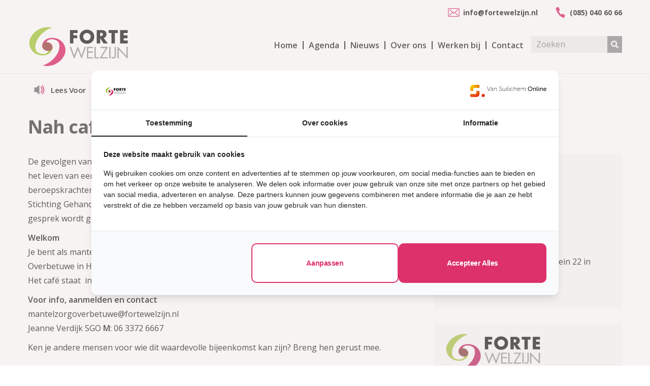

--- FILE ---
content_type: text/html; charset=UTF-8
request_url: https://www.fortewelzijn.nl/activiteit/nah-cafe-herveld-andelst-5/
body_size: 8909
content:
<!doctype html>
<html lang="nl-NL">
<head>
    <!-- Google Tag Manager -->
    <script>(function(w,d,s,l,i){w[l]=w[l]||[];w[l].push({'gtm.start':
                new Date().getTime(),event:'gtm.js'});var f=d.getElementsByTagName(s)[0],
            j=d.createElement(s),dl=l!='dataLayer'?'&l='+l:'';j.async=true;j.src=
            'https://www.googletagmanager.com/gtm.js?id='+i+dl;f.parentNode.insertBefore(j,f);
        })(window,document,'script','dataLayer','GTM-KB4JNLFT');</script>
    <!-- End Google Tag Manager -->
    <meta charset="UTF-8">
    <meta name="viewport" content="width=device-width, initial-scale=1">
    <link rel="profile" href="//gmpg.org/xfn/11">
    			    <meta name='robots' content='index, follow, max-image-preview:large, max-snippet:-1, max-video-preview:-1' />

	<!-- This site is optimized with the Yoast SEO plugin v26.8 - https://yoast.com/product/yoast-seo-wordpress/ -->
	<title>Nah café Herveld / Andelst | Forte Welzijn</title>
	<meta name="description" content="Het café voor al je vragen en deelgenotencontact voor mensen die te maken hebben met Niet Aangeboren Hersenletsel." />
	<link rel="canonical" href="https://www.fortewelzijn.nl/activiteit/nah-cafe-herveld-andelst-5/" />
	<meta property="og:locale" content="nl_NL" />
	<meta property="og:type" content="article" />
	<meta property="og:title" content="Nah café Herveld / Andelst | Forte Welzijn" />
	<meta property="og:description" content="Het café voor al je vragen en deelgenotencontact voor mensen die te maken hebben met Niet Aangeboren Hersenletsel." />
	<meta property="og:url" content="https://www.fortewelzijn.nl/activiteit/nah-cafe-herveld-andelst-5/" />
	<meta property="og:site_name" content="Forte Welzijn" />
	<meta property="article:modified_time" content="2025-11-18T16:25:23+00:00" />
	<meta property="og:image" content="https://www.fortewelzijn.nl/wp-content/uploads/2024/01/Herveld-Andelst-NAH-Cafe.pdf.jpg" />
	<meta property="og:image:width" content="1587" />
	<meta property="og:image:height" content="1712" />
	<meta property="og:image:type" content="image/jpeg" />
	<meta name="twitter:card" content="summary_large_image" />
	<meta name="twitter:label1" content="Geschatte leestijd" />
	<meta name="twitter:data1" content="1 minuut" />
	<script type="application/ld+json" class="yoast-schema-graph">{"@context":"https://schema.org","@graph":[{"@type":"WebPage","@id":"https://www.fortewelzijn.nl/activiteit/nah-cafe-herveld-andelst-5/","url":"https://www.fortewelzijn.nl/activiteit/nah-cafe-herveld-andelst-5/","name":"Nah café Herveld / Andelst | Forte Welzijn","isPartOf":{"@id":"https://www.fortewelzijn.nl/#website"},"primaryImageOfPage":{"@id":"https://www.fortewelzijn.nl/activiteit/nah-cafe-herveld-andelst-5/#primaryimage"},"image":{"@id":"https://www.fortewelzijn.nl/activiteit/nah-cafe-herveld-andelst-5/#primaryimage"},"thumbnailUrl":"https://www.fortewelzijn.nl/wp-content/uploads/2024/01/Herveld-Andelst-NAH-Cafe.pdf.jpg","datePublished":"2024-01-11T11:52:00+00:00","dateModified":"2025-11-18T16:25:23+00:00","description":"Het café voor al je vragen en deelgenotencontact voor mensen die te maken hebben met Niet Aangeboren Hersenletsel.","breadcrumb":{"@id":"https://www.fortewelzijn.nl/activiteit/nah-cafe-herveld-andelst-5/#breadcrumb"},"inLanguage":"nl-NL","potentialAction":[{"@type":"ReadAction","target":["https://www.fortewelzijn.nl/activiteit/nah-cafe-herveld-andelst-5/"]}]},{"@type":"BreadcrumbList","@id":"https://www.fortewelzijn.nl/activiteit/nah-cafe-herveld-andelst-5/#breadcrumb","itemListElement":[{"@type":"ListItem","position":1,"name":"Home","item":"https://www.fortewelzijn.nl/"},{"@type":"ListItem","position":2,"name":"Activiteiten","item":"https://www.fortewelzijn.nl/activiteit/"},{"@type":"ListItem","position":3,"name":"Nah café Herveld / Andelst"}]},{"@type":"WebSite","@id":"https://www.fortewelzijn.nl/#website","url":"https://www.fortewelzijn.nl/","name":"Forte Welzijn","description":"","publisher":{"@id":"https://www.fortewelzijn.nl/#organization"},"potentialAction":[{"@type":"SearchAction","target":{"@type":"EntryPoint","urlTemplate":"https://www.fortewelzijn.nl/?s={search_term_string}"},"query-input":{"@type":"PropertyValueSpecification","valueRequired":true,"valueName":"search_term_string"}}],"inLanguage":"nl-NL"},{"@type":"Organization","@id":"https://www.fortewelzijn.nl/#organization","name":"Forte Welzijn","url":"https://www.fortewelzijn.nl/","logo":{"@type":"ImageObject","inLanguage":"nl-NL","@id":"https://www.fortewelzijn.nl/#/schema/logo/image/","url":"https://www.fortewelzijn.nl/wp-content/uploads/2022/05/og-fortewelzijn.png","contentUrl":"https://www.fortewelzijn.nl/wp-content/uploads/2022/05/og-fortewelzijn.png","width":312,"height":210,"caption":"Forte Welzijn"},"image":{"@id":"https://www.fortewelzijn.nl/#/schema/logo/image/"}}]}</script>
	<!-- / Yoast SEO plugin. -->


<link rel='dns-prefetch' href='//fonts.googleapis.com' />
<link rel='preconnect' href='https://fonts.gstatic.com' crossorigin />
<link rel="alternate" type="application/rss+xml" title="Forte Welzijn &raquo; feed" href="https://www.fortewelzijn.nl/feed/" />
<link rel="alternate" title="oEmbed (JSON)" type="application/json+oembed" href="https://www.fortewelzijn.nl/wp-json/oembed/1.0/embed?url=https%3A%2F%2Fwww.fortewelzijn.nl%2Factiviteit%2Fnah-cafe-herveld-andelst-5%2F" />
<link rel="alternate" title="oEmbed (XML)" type="text/xml+oembed" href="https://www.fortewelzijn.nl/wp-json/oembed/1.0/embed?url=https%3A%2F%2Fwww.fortewelzijn.nl%2Factiviteit%2Fnah-cafe-herveld-andelst-5%2F&#038;format=xml" />
<style id='wp-img-auto-sizes-contain-inline-css' type='text/css'>
img:is([sizes=auto i],[sizes^="auto," i]){contain-intrinsic-size:3000px 1500px}
/*# sourceURL=wp-img-auto-sizes-contain-inline-css */
</style>
<link rel='stylesheet' id='wpo_min-header-0-css' href='https://www.fortewelzijn.nl/wp-content/cache/wpo-minify/1768397831/assets/wpo-minify-header-contact-form-71764509277.min.css' type='text/css' media='all' />
<link rel='stylesheet' id='wpo_min-header-1-css' href='https://www.fortewelzijn.nl/wp-content/cache/wpo-minify/1768397831/assets/wpo-minify-header-cms-plugin-stylesheet1730276324.min.css' type='text/css' media='all' />
<link rel='stylesheet' id='owl-carousel-css' href='https://www.fortewelzijn.nl/wp-content/plugins/ctcore/assets/css/owl.carousel.min.css' type='text/css' media='all' />
<link rel='stylesheet' id='wpo_min-header-3-css' href='https://www.fortewelzijn.nl/wp-content/cache/wpo-minify/1768397831/assets/wpo-minify-header-talkie-voice1730276362.min.css' type='text/css' media='all' />
<link rel='stylesheet' id='wpo_min-header-4-css' href='https://www.fortewelzijn.nl/wp-content/cache/wpo-minify/1768397831/assets/wpo-minify-header-wpcf7-redirect-script-frontend1766194052.min.css' type='text/css' media='all' />
<link rel='stylesheet' id='bootstrap-css' href='https://www.fortewelzijn.nl/wp-content/themes/induxe/assets/css/bootstrap.min.css' type='text/css' media='all' />
<link rel='stylesheet' id='wpo_min-header-6-css' href='https://www.fortewelzijn.nl/wp-content/cache/wpo-minify/1768397831/assets/wpo-minify-header-font-awesome1730276395.min.css' type='text/css' media='all' />
<link rel='stylesheet' id='wpo_min-header-7-css' href='https://www.fortewelzijn.nl/wp-content/cache/wpo-minify/1768397831/assets/wpo-minify-header-font-awesome-v51730276395.min.css' type='text/css' media='all' />
<link rel='stylesheet' id='font-material-icon-css' href='https://www.fortewelzijn.nl/wp-content/themes/induxe/assets/css/material-design-iconic-font.min.css' type='text/css' media='all' />
<link rel='stylesheet' id='wpo_min-header-9-css' href='https://www.fortewelzijn.nl/wp-content/cache/wpo-minify/1768397831/assets/wpo-minify-header-flaticon1730276395.min.css' type='text/css' media='all' />
<link rel='stylesheet' id='wpo_min-header-10-css' href='https://www.fortewelzijn.nl/wp-content/cache/wpo-minify/1768397831/assets/wpo-minify-header-themify-icons1730276396.min.css' type='text/css' media='all' />
<link rel='stylesheet' id='wpo_min-header-11-css' href='https://www.fortewelzijn.nl/wp-content/cache/wpo-minify/1768397831/assets/wpo-minify-header-font-etline-icon1730276395.min.css' type='text/css' media='all' />
<link rel='stylesheet' id='wpo_min-header-12-css' href='https://www.fortewelzijn.nl/wp-content/cache/wpo-minify/1768397831/assets/wpo-minify-header-magnific-popup1730276395.min.css' type='text/css' media='all' />
<link rel='stylesheet' id='wpo_min-header-13-css' href='https://www.fortewelzijn.nl/wp-content/cache/wpo-minify/1768397831/assets/wpo-minify-header-induxe-theme1730276396.min.css' type='text/css' media='all' />
<link rel='stylesheet' id='wpo_min-header-14-css' href='https://www.fortewelzijn.nl/wp-content/cache/wpo-minify/1768397831/assets/wpo-minify-header-induxe-custom1730276395.min.css' type='text/css' media='all' />
<link rel='stylesheet' id='wpo_min-header-15-css' href='https://www.fortewelzijn.nl/wp-content/cache/wpo-minify/1768397831/assets/wpo-minify-header-induxe-menu1730276396.min.css' type='text/css' media='all' />
<link rel='stylesheet' id='wpo_min-header-16-css' href='https://www.fortewelzijn.nl/wp-content/cache/wpo-minify/1768397831/assets/wpo-minify-header-induxe-style1730275865.min.css' type='text/css' media='all' />
<link rel='stylesheet' id='wpo_min-header-17-css' href='https://www.fortewelzijn.nl/wp-content/cache/wpo-minify/1768397831/assets/wpo-minify-header-induxe-google-fonts.min.css' type='text/css' media='all' />
<link rel='stylesheet' id='wpo_min-header-18-css' href='https://www.fortewelzijn.nl/wp-content/cache/wpo-minify/1768397831/assets/wpo-minify-header-redux-google-fonts-cms_theme_options.min.css' type='text/css' media='all' />
<script type="text/javascript" src="https://www.fortewelzijn.nl/wp-content/cache/wpo-minify/1768397831/assets/wpo-minify-header-3bc31502.min.js" id="wpo_min-header-0-js"></script>
<link rel="https://api.w.org/" href="https://www.fortewelzijn.nl/wp-json/" /><link rel="EditURI" type="application/rsd+xml" title="RSD" href="https://www.fortewelzijn.nl/xmlrpc.php?rsd" />
<meta name="generator" content="WordPress 6.9" />
<link rel='shortlink' href='https://www.fortewelzijn.nl/?p=6770' />
<meta name="generator" content="Redux 4.5.10" />
	<style id="zeno-font-resizer" type="text/css">
		p.zeno_font_resizer .screen-reader-text {
			border: 0;
			clip: rect(1px, 1px, 1px, 1px);
			clip-path: inset(50%);
			height: 1px;
			margin: -1px;
			overflow: hidden;
			padding: 0;
			position: absolute;
			width: 1px;
			word-wrap: normal !important;
		}
	</style>
	<!-- Hotjar Tracking Code for www.fortewelzijn.nl -->
<script>
    (function(h,o,t,j,a,r){
        h.hj=h.hj||function(){(h.hj.q=h.hj.q||[]).push(arguments)};
        h._hjSettings={hjid:2377579,hjsv:6};
        a=o.getElementsByTagName('head')[0];
        r=o.createElement('script');r.async=1;
        r.src=t+h._hjSettings.hjid+j+h._hjSettings.hjsv;
        a.appendChild(r);
    })(window,document,'https://static.hotjar.com/c/hotjar-','.js?sv=');
</script><link rel="icon" type="image/png" href="https://www.fortewelzijn.nl/wp-content/uploads/2022/01/favicon-e1642517995836.png"/><meta name="generator" content="Powered by WPBakery Page Builder - drag and drop page builder for WordPress."/>
<meta name="generator" content="Powered by Slider Revolution 6.5.7 - responsive, Mobile-Friendly Slider Plugin for WordPress with comfortable drag and drop interface." />
<script type="text/javascript">function setREVStartSize(e){
			//window.requestAnimationFrame(function() {				 
				window.RSIW = window.RSIW===undefined ? window.innerWidth : window.RSIW;	
				window.RSIH = window.RSIH===undefined ? window.innerHeight : window.RSIH;	
				try {								
					var pw = document.getElementById(e.c).parentNode.offsetWidth,
						newh;
					pw = pw===0 || isNaN(pw) ? window.RSIW : pw;
					e.tabw = e.tabw===undefined ? 0 : parseInt(e.tabw);
					e.thumbw = e.thumbw===undefined ? 0 : parseInt(e.thumbw);
					e.tabh = e.tabh===undefined ? 0 : parseInt(e.tabh);
					e.thumbh = e.thumbh===undefined ? 0 : parseInt(e.thumbh);
					e.tabhide = e.tabhide===undefined ? 0 : parseInt(e.tabhide);
					e.thumbhide = e.thumbhide===undefined ? 0 : parseInt(e.thumbhide);
					e.mh = e.mh===undefined || e.mh=="" || e.mh==="auto" ? 0 : parseInt(e.mh,0);		
					if(e.layout==="fullscreen" || e.l==="fullscreen") 						
						newh = Math.max(e.mh,window.RSIH);					
					else{					
						e.gw = Array.isArray(e.gw) ? e.gw : [e.gw];
						for (var i in e.rl) if (e.gw[i]===undefined || e.gw[i]===0) e.gw[i] = e.gw[i-1];					
						e.gh = e.el===undefined || e.el==="" || (Array.isArray(e.el) && e.el.length==0)? e.gh : e.el;
						e.gh = Array.isArray(e.gh) ? e.gh : [e.gh];
						for (var i in e.rl) if (e.gh[i]===undefined || e.gh[i]===0) e.gh[i] = e.gh[i-1];
											
						var nl = new Array(e.rl.length),
							ix = 0,						
							sl;					
						e.tabw = e.tabhide>=pw ? 0 : e.tabw;
						e.thumbw = e.thumbhide>=pw ? 0 : e.thumbw;
						e.tabh = e.tabhide>=pw ? 0 : e.tabh;
						e.thumbh = e.thumbhide>=pw ? 0 : e.thumbh;					
						for (var i in e.rl) nl[i] = e.rl[i]<window.RSIW ? 0 : e.rl[i];
						sl = nl[0];									
						for (var i in nl) if (sl>nl[i] && nl[i]>0) { sl = nl[i]; ix=i;}															
						var m = pw>(e.gw[ix]+e.tabw+e.thumbw) ? 1 : (pw-(e.tabw+e.thumbw)) / (e.gw[ix]);					
						newh =  (e.gh[ix] * m) + (e.tabh + e.thumbh);
					}
					var el = document.getElementById(e.c);
					if (el!==null && el) el.style.height = newh+"px";					
					el = document.getElementById(e.c+"_wrapper");
					if (el!==null && el) {
						el.style.height = newh+"px";
						el.style.display = "block";
					}
				} catch(e){
					console.log("Failure at Presize of Slider:" + e)
				}					   
			//});
		  };</script>
<style id="cms_theme_options-dynamic-css" title="dynamic-css" class="redux-options-output">.primary-menu li a{font-family:"Open Sans";}#pagetitle{background-repeat:no-repeat;background-position:center center;background-image:url('https://www.fortewelzijn.nl/wp-content/uploads/2022/01/banner.jpg');background-size:cover;}.site-content #primary, .site-content #secondary{padding-top:30px;}a{color:#dc316b;}a:hover{color:#dc316b;}a:active{color:#dc316b;}body{font-family:"Open Sans";font-weight:normal;font-style:normal;}</style><noscript><style> .wpb_animate_when_almost_visible { opacity: 1; }</style></noscript><link rel='stylesheet' id='js_composer_front-css' href='https://www.fortewelzijn.nl/wp-content/plugins/js_composer/assets/css/js_composer.min.css' type='text/css' media='all' />
<link rel='stylesheet' id='wpo_min-footer-1-css' href='https://www.fortewelzijn.nl/wp-content/cache/wpo-minify/1768397831/assets/wpo-minify-footer-rs-plugin-settings1730276443.min.css' type='text/css' media='all' />
</head>


<body class="wp-singular activiteit-template-default single single-activiteit postid-6770 wp-theme-induxe wp-child-theme-induxe-child group-blog  reduxon heading-default-font visual-composer wpb-js-composer js-comp-ver-6.11.0 vc_responsive">
<!-- Google Tag Manager (noscript) -->
<noscript><iframe src=https://www.googletagmanager.com/ns.html?id=GTM-KB4JNLFT
                  height="0" width="0" style="display:none;visibility:hidden"></iframe></noscript>
<!-- End Google Tag Manager (noscript) -->

    <script type="application/ld+json">
    {
        "@context" : "http://schema.org",
        "@type" : "LocalBusiness",
        "name" : "Forte Welzijn",
        "url" : "https://www.fortewelzijn.nl/",
        "logo" : "https://www.fortewelzijn.nl/wp-content/uploads/2022/05/og-fortewelzijn.png",
        "image" : "https://www.fortewelzijn.nl/wp-content/uploads/2022/05/og-fortewelzijn.png",
        "sameAs" : [
			"https://www.facebook.com/fortewelzijn",
			"https://twitter.com/ForteWelzijn",
			"https://www.linkedin.com/company/fortewelzijn/"
        ],
        "address": {
            "@type": "PostalAddress",
            "streetAddress": "Kerkpad 7",
            "addressRegion": "6562",
            "postalCode": "GA",
            "addressCountry": "NL"
          }
    }
</script>    <div id="page" class="site">
        
<header id="masthead" class="header-main">
    <div id="header-wrap" class="header-layout1 no-sticky">
        <div id="header-main" class="header-main">
            <div class="container_fluid">
                <div class="container">
                    <div class="row contact-header">
                        <a href='mailto:info@fortewelzijn.nl'><img alt='' src='/wp-content/themes/induxe-child/images/mail.svg'> info@fortewelzijn.nl</a><a href='tel:+31850406066'><img alt='' src='/wp-content/themes/induxe-child/images/tel.svg'> (085) 040 60 66</a>                    </div>
                    <div class="row">
                        <div class="header-branding">
                            <a class="logo-dark" href="https://www.fortewelzijn.nl/" title="Forte Welzijn" rel="home">
                                <img width="100%" height="80px" style="max-height: 150px; height: 85px;" src="/wp-content/uploads/2023/10/logo-Forte-Welzijn-fc.svg" alt="Logo Dark">
                            </a>
                            <a class="logo-light" href="https://www.fortewelzijn.nl/" title="Forte Welzijn" rel="home">
                                <img width="100%" height="80px" style="max-height: 150px; height: 85px;" src="/wp-content/uploads/2023/10/logo-Forte-Welzijn-fc.svg" alt="Logo Light">
                            </a>
                        </div>
                        <div class="header-navigation">
                            <nav class="main-navigation">
                                <div class="main-navigation-inner">
                                    <div class="menu-mobile-close"><i class="zmdi zmdi-close"></i></div>
                                    <ul id="primary-menu" class="primary-menu clearfix">
                                        <li class='menu-item menu-item-type-post_type menu-item-object-page large-screen'><a href='https://www.fortewelzijn.nl/'>Home</a></li><li class='menu-item menu-item-type-post_type menu-item-object-page large-screen'><a href='/activiteit'>Agenda</a></li><li class='menu-item menu-item-type-post_type menu-item-object-page large-screen'><a href='https://www.fortewelzijn.nl/nieuws/'>Nieuws</a></li><li class='menu-item menu-item-type-post_type menu-item-object-page large-screen'><a href='https://www.fortewelzijn.nl/over-ons/'>Over ons</a></li><li class='menu-item menu-item-type-post_type menu-item-object-page large-screen'><a href='/vacature'>Werken bij</a></li><li class='menu-item menu-item-type-post_type menu-item-object-page large-screen'><a href='https://www.fortewelzijn.nl/contact/'>Contact</a></li><li class='menu-item menu-item-type-post_type menu-item-object-page small-screen'><form method='get' action='/zoeken/'><input type='text' style='max-width: 200px; margin-left: 0;' name='zoek' value='' placeholder='Zoeken'><input type='submit' value='>'></form></li><li class='menu-item menu-item-type-post_type menu-item-object-page small-screen'><a href='https://www.fortewelzijn.nl/'>Home</a></li><li class='menu-item menu-item-type-post_type menu-item-object-page small-screen'><a href='/activiteit'>Agenda</a></li><li class='menu-item menu-item-type-post_type menu-item-object-page small-screen'><a href='https://www.fortewelzijn.nl/nieuws/'>Nieuws</a></li><li class='menu-item menu-item-type-post_type menu-item-object-page small-screen'><a href='https://www.fortewelzijn.nl/'>Gemeenten</a></li><li class='menu-item menu-item-type-post_type menu-item-object-page small-screen'><a href='https://www.fortewelzijn.nl/over-ons/'>Over ons</a></li><li class='menu-item menu-item-type-post_type menu-item-object-page small-screen'><a href='/vacature'>Werken bij</a></li><li class='menu-item menu-item-type-post_type menu-item-object-page small-screen'><a href='https://www.fortewelzijn.nl/contact/'>Contact</a></li><li class='menu-item menu-item-type-post_type menu-item-object-page large-screen'><form method='get' action='/zoeken/'><input type='text' style='max-width: 150px' name='zoek' value='' placeholder='Zoeken'><input type='submit' value='>'></form></li>                                    </ul>
                                    <script>
                                        jQuery(document).ready(function () {
                                            jQuery(".hoofdmenu").click(function (event) {
                                                jQuery("#page-" + event.target.id).toggle();
                                            });
                                        });
                                    </script>
                                </div>
                            </nav>
                        </div>
                        <div class="menu-mobile-overlay"></div>
                    </div>
                </div>
            </div>

            
                <div class="container">
                    <div class="row">
                        <div class="header-navigation-sub">
                            <nav class="main-navigation">
                                <div class="main-navigation-inner">
                                    <ul id="primary-menu" class="primary-menu">
                                                                            </ul>
                                </div>
                            </nav>
                        </div>
                    </div>
                </div>

            
            <div id="main-menu-mobile">
                <span class="btn-nav-mobile open-menu">
                    <span></span>
                </span>
            </div>
        </div>
    </div>
</header>
	<div id="pagetitle" class="page-title layout1">
	    <div class="container">
	        <div class="page-title-inner">
	            <span>
                <h1 class="page-title">Nah café Herveld / Andelst</h1>                </span>
	            	            	<ul class="ct-breadcrumb"><li><a class="breadcrumb-entry" href="https://www.fortewelzijn.nl/">Home</a></li><li><a class="breadcrumb-entry" href="https://www.fortewelzijn.nl/activiteit/">Activiteiten</a></li><li><span class="breadcrumb-entry">Nah café Herveld / Andelst</span></li></ul>	            	        </div>
	    </div>
	</div>

<div class="container read-text-container">
    <div class="row">
        <div class="vc_col-sm-4">
            
	<a id="readTalkie" class="btn btn-talkie">Lees voor</a>
	
	<script> 
		readTalkie.onclick = function() {
		speak("nl-NL", jQuery(".readText").text());
	     }; 
	</script>
	
	<div class="zeno_font_resizer_container">
		<p class="zeno_font_resizer" style="text-align: center; font-weight: bold;">
			<span>
				<a href="#" class="zeno_font_resizer_minus" title="Lettertype grootte verkleinen" style="font-size: 0.7em;">A<span class="screen-reader-text"> Lettertype grootte verkleinen.</span></a>
				<a href="#" class="zeno_font_resizer_reset" title="Lettertype grootte resetten">A<span class="screen-reader-text"> Lettertype grootte resetten.</span></a>
				<a href="#" class="zeno_font_resizer_add" title="Lettertype grootte vergroten" style="font-size: 1.3em;">A<span class="screen-reader-text"> Lettertype grootte vergroten.</span></a>
			</span>
			<input type="hidden" id="zeno_font_resizer_value" value="ownelement" />
			<input type="hidden" id="zeno_font_resizer_ownelement" value="body, p, div.ct-contact-info-content, li.menu-item a" />
			<input type="hidden" id="zeno_font_resizer_resizeMax" value="20" />
			<input type="hidden" id="zeno_font_resizer_resizeMin" value="12" />
			<input type="hidden" id="zeno_font_resizer_resizeSteps" value="4" />
			<input type="hidden" id="zeno_font_resizer_cookieTime" value="31" />
		</p>
	</div>
	        </div>
        <div class="vc_col-sm-8">
                    </div>
    </div>

</div>
        <div id="content" class="site-content">
        	<div class="content-inner">
<div class="container content-container">
    <div class="row content-row">
        <div id="primary"  class="content-area col-12">
            <main id="main" class="site-main">
                <article id="post-6770" class="single-hentry post-6770 activiteit type-activiteit status-publish hentry">

    <div class="entry-body">

        <div class='entry-content clearfix'><div class='row'><div class='vc_col-sm 12'><h1 class='single-page-title readText'>Nah café Herveld / Andelst</h1></div></div><div class='row'><div class='vc_col-sm-8 post-main'><div class='readText'><p>De gevolgen van een hersenbloeding, hartstilstand, tumor of ongeluk, hebben een grote impact op het leven van een getroffene en zijn directe omgeving. Mensen met NAH, mantelzorgers en beroepskrachten weten niet altijd waar ze met vragen terecht kunnen. Voor al deze mensen houdt Stichting Gehandicaptenplatform Overbetuwe en Forte Welzijn open cafés waarin er met elkaar in gesprek wordt gegaan en waar alle vragen welkom zijn. De cafés zijn gratis.</p>
<p><strong>Welkom</strong><br />
Je bent als mantelzorger samen met jouw partner/naasten van harte welkom bij het NAH café Overbetuwe in Herveld/ Andelst.<br />
Het café staat  in het teken van koffie, ontmoeting, herkenning, luisteren en informatie delen.</p>
<p><strong>Voor info, aanmelden en contact</strong><br />
mantelzorgoverbetuwe@fortewelzijn.nl<br />
Jeanne Verdijk SGO <strong>M</strong>: 06 3372 6667</p>
<p>Ken je andere mensen voor wie dit waardevolle bijeenkomst kan zijn? Breng hen gerust mee.</p>
<p><strong> </strong></p>
</div></div><div class='vc_col-sm-4'><div class='sidebar-posts'><div class='box'><div class='box-title ct-heading'><h4 class='ct-heading-tag'>Informatie</h4></div><div class='box-content activity-info'><div><i class='fa fa-tag'></i> NAH</div><div><i class='fa fa-calendar-check-o'></i> 27/01/2026</div><div><i class='fa fa-clock-o'></i> 10.30 - 12.00</div><div><i class='fa fa-map'></i>  Overbetuwe </div><div><i class='fa fa-map-marker'></i> De Hoendrik, Het Dorpsplein 22 in Herveld/Andelst</div><div><i class='fa fa-shopping-bag'></i> Gratis</div></div></div><div class='box'><div class='box-content'><div><img src='/wp-content/uploads/2022/01/logo-fortewelzijn.png' width='192' height='74' alt='logo' title='logo'></div><div class='contact-intro'>Heb je vragen of hulp nodig?</div><div class='row contact-links'><div class='vc_col-sm-12'><a href='mailto:info@fortewelzijn.nl'><img src='/wp-content/themes/induxe-child/images/mail.svg'> info@fortewelzijn.nl</a></div><div class='vc_col-sm-12'><a href='tel:+31850406066'><img src='/wp-content/themes/induxe-child/images/tel.svg'> (085) 040 60 66</a></div></div></div></div><div class='box'><div class='box-title ct-heading'><h4 class='ct-heading-tag'>Deel dit bericht</h4></div><div class='box-content'><div class='entry-social'><a class='fb-social' title='Facebook' target='_blank' href='//www.facebook.com/sharer/sharer.php?u=https://www.fortewelzijn.nl/activiteit/nah-cafe-herveld-andelst-5/'><i class='zmdi zmdi-facebook'></i></a><a class='tw-social' title='Twitter' target='_blank' href='//twitter.com/home?status=https://www.fortewelzijn.nl/activiteit/nah-cafe-herveld-andelst-5/'><img alt='' style='margin: 0;' src='/wp-content/themes/induxe-child/images/twitter-x.svg'></a><a class='li-social' title='LinkedIn' target='_blank' href='//linkedin.com/sharing/share-offsite/?url=https://www.fortewelzijn.nl/activiteit/nah-cafe-herveld-andelst-5/'><i class='zmdi zmdi-linkedin'></i></a><a class='email-social' title='Email' href='mailto:?subject=Nah café Herveld / Andelst&amp;body=Bekijk de website: https://www.fortewelzijn.nl/activiteit/nah-cafe-herveld-andelst-5/'><i class='zmdi zmdi-email'></i></a></div></div></div></div></div></div></div>
    </div>
</article>            </main><!-- #main -->
        </div><!-- #primary -->
    </div>
</div>

		</div><!-- #content inner -->
	</div><!-- #content -->

	<footer id="colophon" class="site-footer-custom">
            <div class="footer-custom-inner">
            <div class="container">
                <div class="row">
                    <div class="col-12">
                        <style data-type="vc_shortcodes-custom-css">.vc_custom_1642519908018{background-color: #d91a5b !important;}.vc_custom_1642519918115{background-color: #8d2f34 !important;}.vc_custom_1568310219918{padding-top: 0px !important;}.vc_custom_1653391885369{margin-bottom: 0px !important;}.vc_custom_1633013634751{padding-top: 15px !important;padding-bottom: 15px !important;}.vc_custom_1638284125298{padding-top: 15px !important;padding-bottom: 15px !important;}.vc_custom_1638283503902{margin-bottom: 0px !important;}</style><section class="wpb-content-wrapper"><div data-vc-full-width="true" data-vc-full-width-init="false" class="vc_row wpb_row vc_row-fluid vc_custom_1642519908018 vc_row-has-fill bg-image-ps-inherit"><div class="wpb_column vc_column_container vc_col-sm-12 bg-image-cl-ps-inherit"><div class="vc_column-inner vc_custom_1568310219918"><div class="wpb_wrapper"><div id="ct-space-6972f826b6e7e">
	<div class="ct-space"></div>
	<div class="ct-inline-css"  data-css="
					@media screen and (min-width: 1200px) {
				#ct-space-6972f826b6e7e .ct-space {
					height: 60px;
				}
			}
							@media (min-width: 992px) and (max-width: 1199px) {
				#ct-space-6972f826b6e7e .ct-space {
					height: 60px;
				}
			}
							@media (min-width: 768px) and (max-width: 991px) {
				#ct-space-6972f826b6e7e .ct-space {
					height: 40px;
				}
			}
							@media screen and (max-width: 767px) {
				#ct-space-6972f826b6e7e .ct-space {
					height: 40px;
				}
			}
		">
    </div>
</div><div class="vc_row wpb_row vc_inner vc_row-fluid"><div class="wpb_column vc_column_container vc_col-sm-3"><div class="vc_column-inner"><div class="wpb_wrapper">
	<div class="wpb_raw_code wpb_content_element wpb_raw_html" >
		<div class="wpb_wrapper">
			<a href="/"><img decoding="async" alt="" src="/wp-content/themes/induxe-child/images/logo-footer.svg" width="auto" height="100" /></a>
		</div>
	</div>

	<div class="wpb_text_column wpb_content_element " >
		<div class="wpb_wrapper">
			<p class='socials_footer'><a href='https://www.facebook.com/fortewelzijn' target='_blank'><img alt='' src='/wp-content/themes/induxe-child/images/facebook-white.svg'></a><a href='https://twitter.com/ForteWelzijn' target='_blank'><img alt='' src='/wp-content/themes/induxe-child/images/twitter-white.svg'></a><a href='https://www.linkedin.com/company/fortewelzijn/' target='_blank'><img alt='' src='/wp-content/themes/induxe-child/images/linkedin-white.svg'></a></p>

		</div>
	</div>
</div></div></div><div class="wpb_column vc_column_container vc_col-sm-3"><div class="vc_column-inner"><div class="wpb_wrapper">
	<div class="wpb_text_column wpb_content_element " >
		<div class="wpb_wrapper">
			<p><strong>Contactgegevens</strong></p>
<p>Postbus 109<br />
6560 AC Groesbeek<br />
info@fortewelzijn.nl<br />
(085) 040 60 66</p>

		</div>
	</div>
</div></div></div><div class="wpb_column vc_column_container vc_col-sm-3"><div class="vc_column-inner"><div class="wpb_wrapper">
	<div class="wpb_text_column wpb_content_element " >
		<div class="wpb_wrapper">
			<p><strong>Bezoekadressen</strong></p>
<p>Atelierweg 12<br />
6562 AS Groesbeek<br />
Prinses Irenestraat 49<br />
6661 EA Elst</p>

		</div>
	</div>
</div></div></div><div class="wpb_column vc_column_container vc_col-sm-3"><div class="vc_column-inner"><div class="wpb_wrapper">
	<div  class="wpb_single_image wpb_content_element vc_align_center  inherit inherit">
		
		<figure class="wpb_wrapper vc_figure">
			<a href="https://www.sociaalwerknederland.nl/voor-leden/kwaliteitslabel-sociaal-werk" target="_self" class="vc_single_image-wrapper   vc_box_border_grey"><img loading="lazy" decoding="async" width="480" height="256" src="https://www.fortewelzijn.nl/wp-content/uploads/2021/03/sociaal.png" class="vc_single_image-img attachment-full" alt="" title="sociaal" srcset="https://www.fortewelzijn.nl/wp-content/uploads/2021/03/sociaal.png 480w, https://www.fortewelzijn.nl/wp-content/uploads/2021/03/sociaal-300x160.png 300w" sizes="auto, (max-width: 480px) 100vw, 480px" /></a>
		</figure>
	</div>
</div></div></div></div><div id="ct-space-6972f826b7e56">
	<div class="ct-space"></div>
	<div class="ct-inline-css"  data-css="
					@media screen and (min-width: 1200px) {
				#ct-space-6972f826b7e56 .ct-space {
					height: 40px;
				}
			}
							@media (min-width: 992px) and (max-width: 1199px) {
				#ct-space-6972f826b7e56 .ct-space {
					height: 40px;
				}
			}
							@media (min-width: 768px) and (max-width: 991px) {
				#ct-space-6972f826b7e56 .ct-space {
					height: 30px;
				}
			}
							@media screen and (max-width: 767px) {
				#ct-space-6972f826b7e56 .ct-space {
					height: 30px;
				}
			}
		">
    </div>
</div>
	<div class="wpb_text_column wpb_content_element  vc_custom_1653391885369" >
		<div class="wpb_wrapper">
			<p style="text-align: center;"><a href="/privacyverklaring">Privacyverklaring</a> | <a href="/cookiebeleid">Cookiebeleid</a></p>

		</div>
	</div>
<div id="ct-space-6972f826b8025">
	<div class="ct-space"></div>
	<div class="ct-inline-css"  data-css="
					@media screen and (min-width: 1200px) {
				#ct-space-6972f826b8025 .ct-space {
					height: 20px;
				}
			}
							@media (min-width: 992px) and (max-width: 1199px) {
				#ct-space-6972f826b8025 .ct-space {
					height: 20px;
				}
			}
							@media (min-width: 768px) and (max-width: 991px) {
				#ct-space-6972f826b8025 .ct-space {
					height: 20px;
				}
			}
							@media screen and (max-width: 767px) {
				#ct-space-6972f826b8025 .ct-space {
					height: 20px;
				}
			}
		">
    </div>
</div></div></div></div></div><div class="vc_row-full-width vc_clearfix"></div><div data-vc-full-width="true" data-vc-full-width-init="false" class="vc_row wpb_row vc_row-fluid copyright vc_custom_1642519918115 vc_row-has-fill bg-image-ps-inherit"><div class="wpb_column vc_column_container vc_col-sm-8 bg-image-cl-ps-inherit"><div class="vc_column-inner vc_custom_1633013634751"><div class="wpb_wrapper"></div></div></div><div class="wpb_column vc_column_container vc_col-sm-4 bg-image-cl-ps-inherit"><div class="vc_column-inner vc_custom_1638284125298"><div class="wpb_wrapper">
	<div class="wpb_text_column wpb_content_element  vc_custom_1638283503902" >
		<div class="wpb_wrapper">
			<p style="text-align: right;">Website | <a href="https://www.suilichem.com" target="_blank" rel="noopener">van Suilichem Online</a></p>

		</div>
	</div>
</div></div></div></div><div class="vc_row-full-width vc_clearfix"></div>
</section>                    </div>
                </div>
                                    <a href="#" class="ct-scroll-top"><span>Back To Top</span> <i class="far fac-arrow-up"></i></a>
                    <a href="#" class="ct-scroll-top-mobile"><i class="far fac-arrow-up"></i></a>
                            </div>
        </div>
    </footer>	
	        <a href="#" class="ct-scroll-top"><i class="far fac-arrow-up"></i></a>
        
	</div><!-- #page -->
	
	
	
	
		<script type="text/javascript">
			window.RS_MODULES = window.RS_MODULES || {};
			window.RS_MODULES.modules = window.RS_MODULES.modules || {};
			window.RS_MODULES.waiting = window.RS_MODULES.waiting || [];
			window.RS_MODULES.defered = true;
			window.RS_MODULES.moduleWaiting = window.RS_MODULES.moduleWaiting || {};
			window.RS_MODULES.type = 'compiled';
		</script>
		<script type="speculationrules">
{"prefetch":[{"source":"document","where":{"and":[{"href_matches":"/*"},{"not":{"href_matches":["/wp-*.php","/wp-admin/*","/wp-content/uploads/*","/wp-content/*","/wp-content/plugins/*","/wp-content/themes/induxe-child/*","/wp-content/themes/induxe/*","/*\\?(.+)"]}},{"not":{"selector_matches":"a[rel~=\"nofollow\"]"}},{"not":{"selector_matches":".no-prefetch, .no-prefetch a"}}]},"eagerness":"conservative"}]}
</script>
<link href="https://fonts.googleapis.com/css?family=Open+Sans:700%2C400%7CRoboto:400&display=swap" rel="stylesheet" property="stylesheet" media="all" type="text/css" ><script type="text/javascript" src="https://www.fortewelzijn.nl/wp-content/cache/wpo-minify/1768397831/assets/wpo-minify-footer-711c0d16.min.js" id="wpo_min-footer-0-js"></script>
<script type="text/javascript" id="wpo_min-footer-1-js-extra">
/* <![CDATA[ */
var wpcf7r = {"ajax_url":"https://www.fortewelzijn.nl/wp-admin/admin-ajax.php"};
var main_data = {"ajax_url":"https://www.fortewelzijn.nl/wp-admin/admin-ajax.php"};
var nectarLove = {"ajaxurl":"https://www.fortewelzijn.nl/wp-admin/admin-ajax.php","postID":"6770","rooturl":"https://www.fortewelzijn.nl/"};
//# sourceURL=wpo_min-footer-1-js-extra
/* ]]> */
</script>
<script type="text/javascript" src="https://www.fortewelzijn.nl/wp-content/cache/wpo-minify/1768397831/assets/wpo-minify-footer-8e117d65.min.js" id="wpo_min-footer-1-js"></script>

					
	</body>
</html>


--- FILE ---
content_type: text/css
request_url: https://www.fortewelzijn.nl/wp-content/cache/wpo-minify/1768397831/assets/wpo-minify-header-flaticon1730276395.min.css
body_size: 731
content:
@font-face{font-family:"Flaticon";src:url(https://www.fortewelzijn.nl/wp-content/themes/induxe/assets/css/../fonts/Flaticon.eot);src:url(https://www.fortewelzijn.nl/wp-content/themes/induxe/assets/css/../fonts/Flaticon.eot#1768397831) format("embedded-opentype"),url(https://www.fortewelzijn.nl/wp-content/themes/induxe/assets/css/../fonts/Flaticon.woff) format("woff"),url(https://www.fortewelzijn.nl/wp-content/themes/induxe/assets/css/../fonts/Flaticon.ttf) format("truetype"),url(https://www.fortewelzijn.nl/wp-content/themes/induxe/assets/css/../fonts/Flaticon.svg#Flaticon) format("svg");font-weight:400;font-style:normal}@media screen and (-webkit-min-device-pixel-ratio:0){@font-face{font-family:"Flaticon";src:url(https://www.fortewelzijn.nl/wp-content/themes/induxe/assets/css/../fonts/Flaticon.svg#Flaticon) format("svg")}}[class^="flaticon-"]:before,[class*=" flaticon-"]:before,[class^="flaticon-"]:after,[class*=" flaticon-"]:after{font-family:Flaticon;font-style:normal}.flaticon-magnifying-glass:before{content:"\f100"}.flaticon-right-arrow:before{content:"\f101"}.flaticon-down-arrow:before{content:"\f102"}.flaticon-left-arrow:before{content:"\f103"}.flaticon-checked:before{content:"\f104"}.flaticon-play-button:before{content:"\f105"}.flaticon-twitter:before{content:"\f106"}.flaticon-whatsapp:before{content:"\f107"}.flaticon-youtube:before{content:"\f108"}.flaticon-linkedin:before{content:"\f109"}.flaticon-github:before{content:"\f10a"}.flaticon-facebook-logo:before{content:"\f10b"}.flaticon-apple:before{content:"\f10c"}.flaticon-up-arrow:before{content:"\f10d"}.flaticon-phone-call:before{content:"\f10e"}.flaticon-download-arrow:before{content:"\f10f"}.flaticon-left-arrow-1:before{content:"\f110"}.flaticon-right-arrow-1:before{content:"\f111"}.flaticon-call:before{content:"\f112"}.flaticon-clock:before{content:"\f113"}.flaticon-research:before{content:"\f114"}.flaticon-coding:before{content:"\f115"}.flaticon-analytics:before{content:"\f116"}.flaticon-tooth:before{content:"\f117"}.flaticon-tooth-1:before{content:"\f118"}.flaticon-tooth-2:before{content:"\f119"}.flaticon-tooth-3:before{content:"\f11a"}.flaticon-tooth-4:before{content:"\f11b"}.flaticon-broken-tooth:before{content:"\f11c"}.flaticon-molar-with-cavity:before{content:"\f11d"}.flaticon-brushing-teeth:before{content:"\f11e"}.flaticon-tooth-filling:before{content:"\f11f"}.flaticon-molar-and-roots:before{content:"\f120"}.flaticon-user:before{content:"\f121"}.flaticon-calendar:before{content:"\f122"}.flaticon-customer-service:before{content:"\f123"}.flaticon-stopwatch:before{content:"\f124"}.flaticon-alarm-clock:before{content:"\f125"}.flaticon-24-hours:before{content:"\f126"}.flaticon-tooth-5:before{content:"\f127"}.flaticon-doctor:before{content:"\f128"}.flaticon-group:before{content:"\f129"}.flaticon-hospital:before{content:"\f12a"}.flaticon-quality:before{content:"\f12b"}.flaticon-award:before{content:"\f12c"}.flaticon-medal:before{content:"\f12d"}.flaticon-medal-1:before{content:"\f12e"}.flaticon-add:before{content:"\f12f"}.flaticon-menu:before{content:"\f130"}.flaticon-list:before{content:"\f131"}.flaticon-shopping-cart:before{content:"\f132"}.flaticon-shopping-cart-1:before{content:"\f133"}.flaticon-shopping-cart-2:before{content:"\f134"}.flaticon-double-angle-pointing-to-right:before{content:"\f135"}.flaticon-double-left-chevron:before{content:"\f136"}.flaticon-right-quotation-mark:before{content:"\f137"}.flaticon-quote-left:before{content:"\f138"}.flaticon-quotes:before{content:"\f139"}.flaticon-left-quote:before{content:"\f13a"}.flaticon-reply-all-button:before{content:"\f13b"}.flaticon-reply-arrow:before{content:"\f13c"}.flaticon-reply:before{content:"\f13d"}

--- FILE ---
content_type: text/css
request_url: https://www.fortewelzijn.nl/wp-content/cache/wpo-minify/1768397831/assets/wpo-minify-header-induxe-theme1730276396.min.css
body_size: 66107
content:
@-o-keyframes moveUp{100%{-webkit-transform:translateY(0);-ms-transform:translateY(0);-o-transform:translateY(0);opacity:1}}@-ms-keyframes moveUp{100%{-webkit-transform:translateY(0);-ms-transform:translateY(0);-o-transform:translateY(0);opacity:1}}@-webkit-keyframes moveUp{100%{-webkit-transform:translateY(0);-ms-transform:translateY(0);-o-transform:translateY(0);opacity:1}}@keyframes moveUp{100%{-webkit-transform:translateY(0);-ms-transform:translateY(0);-o-transform:translateY(0);transform:translateY(0);opacity:1}}@keyframes spin-rotate-left{to{transform:rotate(30deg)}from{transform:rotate(175deg)}}@-webkit-keyframes spin-rotate-left{to{transform:rotate(30deg)}from{transform:rotate(175deg)}}@keyframes spin-rotate-right{from{transform:rotate(-175deg)}to{transform:rotate(-30deg)}}@-webkit-keyframes spin-rotate-right{from{transform:rotate(-175deg)}to{transform:rotate(-30deg)}}@keyframes spin-rotate-all{from{transform:rotate(0deg)}to{transform:rotate(-360deg)}}@-webkit-keyframes spin-rotate-all{from{transform:rotate(0deg)}to{transform:rotate(-360deg)}}@keyframes spin-fade-in-first{from{opacity:1}to{opacity:0}}@-webkit-keyframes spin-fade-in-first{from{opacity:1}to{opacity:0}}@keyframes spin-fade-in-second{from{opacity:0}to{opacity:1}}@-webkit-keyframes spin-fade-in-second{from{opacity:0}to{opacity:1}}@-webkit-keyframes markerWave{0%{-webkit-transform:scale(1);transform:scale(1);opacity:.8}20%{opacity:.8}100%{-webkit-transform:scale(5.5);transform:scale(5.5);opacity:0}}@keyframes markerWave{0%{-webkit-transform:scale(1);transform:scale(1);opacity:.8}20%{opacity:.8}100%{-webkit-transform:scale(5.5);transform:scale(5.5);opacity:0}}@-webkit-keyframes rotateplane{0%{-webkit-transform:perspective(120px)}50%{-webkit-transform:perspective(120px) rotateY(180deg)}100%{-webkit-transform:perspective(120px) rotateY(180deg) rotateX(180deg)}}@keyframes rotateplane{0%{-webkit-transform:perspective(120px) rotateX(0deg) rotateY(0deg);transform:perspective(120px) rotateX(0deg) rotateY(0deg)}50%{-webkit-transform:perspective(120px) rotateX(-180.1deg) rotateY(0deg);transform:perspective(120px) rotateX(-180.1deg) rotateY(0deg)}100%{-webkit-transform:perspective(120px) rotateX(-180deg) rotateY(-179.9deg);transform:perspective(120px) rotateX(-180deg) rotateY(-179.9deg)}}@-webkit-keyframes ct-bounce{0%,100%{-webkit-transform:scale(0)}50%{-webkit-transform:scale(1)}}@keyframes ct-bounce{0%,100%{transform:scale(0);-webkit-transform:scale(0)}50%{transform:scale(1);-webkit-transform:scale(1)}}@-webkit-keyframes ct-bounce2{0%,100%{-webkit-transform:scale(1)}50%{-webkit-transform:scale(1.08)}}@keyframes ct-bounce2{0%,100%{transform:scale(1);-webkit-transform:scale(1)}50%{transform:scale(1.08);-webkit-transform:scale(1.08)}}@-webkit-keyframes ct-stretchdelay{0%,40%,100%{-webkit-transform:scaleY(.4)}20%{-webkit-transform:scaleY(1)}}@keyframes ct-stretchdelay{0%,40%,100%{transform:scaleY(.4);-webkit-transform:scaleY(.4)}20%{transform:scaleY(1);-webkit-transform:scaleY(1)}}@-webkit-keyframes ct-bouncedelay{0%,80%,100%{-webkit-transform:scale(0)}40%{-webkit-transform:scale(1)}}@keyframes ct-bouncedelay{0%,80%,100%{-webkit-transform:scale(0);transform:scale(0)}40%{-webkit-transform:scale(1);transform:scale(1)}}@-webkit-keyframes ct-cubeGridScaleDelay{0%,70%,100%{-webkit-transform:scale3D(1,1,1);transform:scale3D(1,1,1)}35%{-webkit-transform:scale3D(0,0,1);transform:scale3D(0,0,1)}}@keyframes ct-cubeGridScaleDelay{0%,70%,100%{-webkit-transform:scale3D(1,1,1);transform:scale3D(1,1,1)}35%{-webkit-transform:scale3D(0,0,1);transform:scale3D(0,0,1)}}@-webkit-keyframes ct-foldCubeAngle{0%,10%{-webkit-transform:perspective(140px) rotateX(-180deg);transform:perspective(140px) rotateX(-180deg);opacity:0}25%,75%{-webkit-transform:perspective(140px) rotateX(0deg);transform:perspective(140px) rotateX(0deg);opacity:1}90%,100%{-webkit-transform:perspective(140px) rotateY(180deg);transform:perspective(140px) rotateY(180deg);opacity:0}}@keyframes ct-foldCubeAngle{0%,10%{-webkit-transform:perspective(140px) rotateX(-180deg);transform:perspective(140px) rotateX(-180deg);opacity:0}25%,75%{-webkit-transform:perspective(140px) rotateX(0deg);transform:perspective(140px) rotateX(0deg);opacity:1}90%,100%{-webkit-transform:perspective(140px) rotateY(180deg);transform:perspective(140px) rotateY(180deg);opacity:0}}@keyframes ball{0%{transform:translate(0,0)}5%{transform:translate(8px,-14px)}10%{transform:translate(15px,-10px)}17%{transform:translate(23px,-24px)}20%{transform:translate(30px,-20px)}27%{transform:translate(38px,-34px)}30%{transform:translate(45px,-30px)}37%{transform:translate(53px,-44px)}40%{transform:translate(60px,-40px)}50%{transform:translate(60px,0)}57%{transform:translate(53px,-14px)}60%{transform:translate(45px,-10px)}67%{transform:translate(37px,-24px)}70%{transform:translate(30px,-20px)}77%{transform:translate(22px,-34px)}80%{transform:translate(15px,-30px)}87%{transform:translate(7px,-44px)}90%{transform:translate(0,-40px)}100%{transform:translate(0,0)}}@keyframes barUp1{0%{transform:scale(1,.2)}40%{transform:scale(1,.2)}50%{transform:scale(1,1)}90%{transform:scale(1,1)}100%{transform:scale(1,.2)}}@keyframes barUp2{0%{transform:scale(1,.4)}40%{transform:scale(1,.4)}50%{transform:scale(1,.8)}90%{transform:scale(1,.8)}100%{transform:scale(1,.4)}}@keyframes barUp3{0%{transform:scale(1,.6)}100%{transform:scale(1,.6)}}@keyframes barUp4{0%{transform:scale(1,.8)}40%{transform:scale(1,.8)}50%{transform:scale(1,.4)}90%{transform:scale(1,.4)}100%{transform:scale(1,.8)}}@keyframes barUp5{0%{transform:scale(1,1)}40%{transform:scale(1,1)}50%{transform:scale(1,.2)}90%{transform:scale(1,.2)}100%{transform:scale(1,1)}}@-moz-keyframes headerSlideDown{0%{margin-top:-150px}100%{margin-top:0}}@-ms-keyframes headerSlideDown{0%{margin-top:-150px}100%{margin-top:0}}@-webkit-keyframes headerSlideDown{0%{margin-top:-150px}100%{margin-top:0}}@keyframes headerSlideDown{0%{margin-top:-150px}100%{margin-top:0}}@-webkit-keyframes ct-rotate{100%{-webkit-transform:rotate(360deg)}}@keyframes ct-rotate{100%{transform:rotate(360deg);-webkit-transform:rotate(360deg)}}@-webkit-keyframes ct-bounce{0%,100%{-webkit-transform:scale(0)}50%{-webkit-transform:scale(1)}}@-webkit-keyframes video-icon-animation{from{-webkit-transform:scale(1,1);transform:scale(1,1);opacity:1}to{-webkit-transform:scale(2,2);transform:scale(2,2);opacity:0}}@keyframes video-icon-animation{from{-webkit-transform:scale(1,1);transform:scale(1,1);opacity:1}to{-webkit-transform:scale(2,2);transform:scale(2,2);opacity:0}}@-webkit-keyframes in-top{from{-webkit-transform:perspective(500px) rotateX(-90deg);opacity:1}to{-webkit-transform:perspective(500px) rotateX(0deg)}}@keyframes in-top{from{transform:perspective(500px) rotateX(-90deg);opacity:1}to{transform:perspective(500px) rotateX(0deg)}}@-webkit-keyframes out-top{from{-webkit-transform:perspective(500px) rotateX(0deg);opacity:1}to{-webkit-transform:perspective(500px) rotateX(-90deg);opacity:1}}@keyframes out-top{from{transform:perspective(500px) rotateX(0deg);opacity:1}to{transform:perspective(500px) rotateX(-90deg);opacity:1}}@-webkit-keyframes in-bottom{from{-webkit-transform:perspective(500px) rotateX(90deg);opacity:1}to{-webkit-transform:perspective(500px) rotateX(0deg)}}@keyframes in-bottom{from{transform:perspective(500px) rotateX(90deg);opacity:1}to{transform:perspective(500px) rotateX(0deg)}}@-webkit-keyframes out-bottom{from{-webkit-transform:perspective(500px) rotateX(0deg);opacity:1}to{-webkit-transform:perspective(500px) rotateX(90deg);opacity:1}}@keyframes out-bottom{from{transform:perspective(500px) rotateX(0deg);opacity:1}to{transform:perspective(500px) rotateX(90deg);opacity:1}}@-webkit-keyframes in-left{from{-webkit-transform:perspective(500px) rotateY(90deg);opacity:1}to{-webkit-transform:perspective(500px) rotateY(0deg)}}@keyframes in-left{from{transform:perspective(500px) rotateY(90deg);opacity:1}to{transform:perspective(500px) rotateY(0deg)}}@-webkit-keyframes out-left{from{-webkit-transform:perspective(500px) rotateY(0deg);opacity:1}to{-webkit-transform:perspective(500px) rotateY(90deg);opacity:1}}@keyframes out-left{from{transform:perspective(500px) rotateY(0deg);opacity:1}to{transform:perspective(500px) rotateY(90deg);opacity:1}}@-webkit-keyframes in-right{from{-webkit-transform:perspective(500px) rotateY(-90deg);opacity:1}to{-webkit-transform:perspective(500px) rotateY(0deg)}}@keyframes in-right{from{transform:perspective(500px) rotateY(-90deg);opacity:1}to{transform:perspective(500px) rotateY(0deg)}}@-webkit-keyframes out-right{from{-webkit-transform:perspective(500px) rotateY(0deg);opacity:1}to{-webkit-transform:perspective(500px) rotateY(-90deg);opacity:1}}@keyframes out-right{from{transform:perspective(500px) rotateY(0deg);opacity:1}to{transform:perspective(500px) rotateY(-90deg);opacity:1}}@-webkit-keyframes in-top-fade{from{-webkit-transform:translateY(-120%)}to{-webkit-transform:translateY(0%)}}@keyframes in-top-fade{from{transform:translateY(-120%)}to{transform:translateY(0%)}}@-webkit-keyframes out-top-fade{from{-webkit-transform:translateY(0%)}to{-webkit-transform:translateY(-120%)}}@keyframes out-top-fade{from{transform:translateY(0%)}to{transform:translateY(-120%)}}@-webkit-keyframes in-bottom-fade{from{-webkit-transform:translateY(120%)}to{-webkit-transform:translateY(0%)}}@keyframes in-bottom-fade{from{transform:translateY(120%)}to{transform:translateY(0%)}}@-webkit-keyframes out-bottom-fade{from{-webkit-transform:translateY(0%)}to{-webkit-transform:translateY(120%)}}@keyframes out-bottom-fade{from{transform:translateY(0%)}to{transform:translateY(120%)}}@-webkit-keyframes in-left-fade{from{-webkit-transform:translateX(-120%)}to{-webkit-transform:translateX(0%)}}@keyframes in-left-fade{from{transform:translateX(-120%)}to{transform:translateX(0%)}}@-webkit-keyframes out-left-fade{from{-webkit-transform:translateX(0%)}to{-webkit-transform:translateX(-120%)}}@keyframes out-left-fade{from{transform:translateX(0%)}to{transform:translateX(-120%)}}@-webkit-keyframes in-right-fade{from{-webkit-transform:translateX(120%)}to{-webkit-transform:translateX(0%)}}@keyframes in-right-fade{from{transform:translateX(120%)}to{transform:translateX(0%)}}@-webkit-keyframes out-right-fade{from{-webkit-transform:translateX(0%)}to{-webkit-transform:translateX(120%)}}@keyframes out-right-fade{from{transform:translateX(0%)}to{transform:translateX(120%)}}@-webkit-keyframes video-icon-animation{from{-webkit-transform:scale(1,1);transform:scale(1,1);opacity:1}to{-webkit-transform:scale(2,2);transform:scale(2,2);opacity:0}}@keyframes video-icon-animation{from{-webkit-transform:scale(1,1);transform:scale(1,1);opacity:1}to{-webkit-transform:scale(2,2);transform:scale(2,2);opacity:0}}@-webkit-keyframes shine{100%{left:125%}}@keyframes shine{100%{left:125%}}@-webkit-keyframes anim-moema-1{60%{-webkit-transform:scale3d(.8,.8,1);transform:scale3d(.8,.8,1)}85%{-webkit-transform:scale3d(1.1,1.1,1);transform:scale3d(1.1,1.1,1)}100%{-webkit-transform:scale3d(1,1,1);transform:scale3d(1,1,1)}}@keyframes anim-moema-1{60%{-webkit-transform:scale3d(.8,.8,1);transform:scale3d(.8,.8,1)}85%{-webkit-transform:scale3d(1.1,1.1,1);transform:scale3d(1.1,1.1,1)}100%{-webkit-transform:scale3d(1,1,1);transform:scale3d(1,1,1)}}@-webkit-keyframes anim-moema-2{to{opacity:0;-webkit-transform:scale3d(1,1,1);transform:scale3d(1,1,1)}}@keyframes anim-moema-2{to{opacity:0;-webkit-transform:scale3d(1,1,1);transform:scale3d(1,1,1)}}@keyframes icon-bounce{0%,100%,20%,50%,80%{-webkit-transform:translateY(0);-ms-transform:translateY(0);transform:translateY(0)}40%{-webkit-transform:translateY(-10px);-ms-transform:translateY(-10px);transform:translateY(-10px)}60%{-webkit-transform:translateY(-5px);-ms-transform:translateY(-5px);transform:translateY(-5px)}}html{box-sizing:border-box}a{-webkit-transition:all 300ms linear 0ms;-khtml-transition:all 300ms linear 0ms;-moz-transition:all 300ms linear 0ms;-ms-transition:all 300ms linear 0ms;-o-transition:all 300ms linear 0ms;transition:all 300ms linear 0ms;color:#ff5e14}a,a:hover,a:focus,a:before,a:after{outline:none;text-decoration:none}a:hover,a:focus{color:#dc316b}.site{overflow:hidden}p{margin-bottom:15px;font-size:15px}body{background-color:#fff;font-size:16px;line-height:1.867;color:#000;-webkit-font-smoothing:antialiased;font-smoothing:antialiased;-moz-osx-font-smoothing:grayscale;overflow-x:hidden;font-weight:400;letter-spacing:0;font-family:Poppins,sans-serif}body.single-portfolio .wpb_text_column{font-size:15px;line-height:2.13}body.ovhidden{overflow:hidden}.site{position:relative}.fac-normal{font-weight:400}h1,h2,h3,h4,h5,h6,.h1,.h2,.h3,.h4,.h5,.h6{color:#262626;clear:both;line-height:1.25;margin:0 0 15px;letter-spacing:.03em}.heading-default-font h1,.heading-default-font h2,.heading-default-font h3,.heading-default-font h4,.heading-default-font h5,.heading-default-font h6,.heading-default-font .h1,.heading-default-font .h2,.heading-default-font .h3,.heading-default-font .h4,.heading-default-font .h5,.heading-default-font .h6{font-family:'Roboto',sans-serif;letter-spacing:-.03em}@media screen and (min-width:992px){.heading-default-font h3.ct-heading-tag{line-height:1}}.heading-default-font .error-404-content h2{line-height:1}h1,.h1{font-size:48px}h2,.h2{font-size:35px}h3,.h3{font-size:22px}h4,.h4{font-size:20px}h5,.h5{font-size:18px}h6,.h6{font-size:16px}img{width:auto;max-width:100%;height:auto}label{margin-bottom:0}table{border-bottom:1px solid #ededed;border-collapse:collapse;border-spacing:0;line-height:2;margin:0 0 20px;width:100%;-webkit-border-radius:0;-khtml-border-radius:0;-moz-border-radius:0;-ms-border-radius:0;-o-border-radius:0;border-radius:0}table th{color:}caption,td{font-weight:400;text-align:left}.table>tbody>tr>td,.table>tbody>tr>th,.table>tfoot>tr>td,.table>tfoot>tr>th,.table>thead>tr>td,.table>thead>tr>th{padding:13px 8px}th{font-weight:700}td{border-top:1px solid #ededed;padding:6px 10px 6px 0}dl{margin:0 0 0 25px}dl dt{font-weight:400;line-height:26px;text-transform:uppercase;font-weight:700;color:#000}dl dd{line-height:normal;margin-bottom:20px}dl dd a{color:#000}dl dd a:hover{color:#dc316b}code,kbd{background-color:#fff0;border-radius:4px;color:inherit;font-size:100%;padding:2px 4px;-webkit-box-shadow:none;-moz-box-shadow:none;-o-box-shadow:none;box-shadow:none}ins{color:#fff;border:none;padding:2px;text-decoration:none;background-color:#dc316b}pre{margin:0 0 30px;padding:20px;color:#ddd;background-color:#222;white-space:pre;text-shadow:0 1px 0 #000;border-radius:5px;border-bottom:1px solid #555;box-shadow:0 1px 5px rgb(0 0 0 / .4) inset,0 0 20px rgba(0,0,0,10.2) inset}ol{list-style:outside none decimal}ul{padding-left:0;margin:0 0 15px}ul li{list-style-position:inside;color:#0a0a0a}blockquote{overflow:hidden;font-size:18px;line-height:30px;font-style:italic;position:relative;z-index:1;color:#0a0a0a;clear:both;border-left:4px solid #dc316b;background-color:rgb(0 0 0 / .09);padding:16px 20px 16px 80px;font-family:'Roboto',sans-serif}blockquote p{margin-bottom:0!important;font-size:inherit}blockquote cite{font-style:normal;display:block;font-size:inherit;margin-top:18px;color:#000}blockquote:before{content:'\f10d';font-family:"FontAwesome";color:#dc316b;font-size:35px;position:absolute;left:20px;top:20px;font-style:normal}.dlab-divider{height:1px;width:100%;margin:30px 0;background-color:#d3d3d3}.single-hentry li>ul,.single-hentry li>ol{margin-top:12px;margin-bottom:12px}dl+h2+ul{padding-left:35px}dl+h2+ul ul{padding-left:35px}dl+h2+ul ul li{list-style:outside}.post-password-form label{display:block;max-width:60%}.post-password-form input{margin:10px 0}@media screen and (max-width:767px){.post-password-form label{max-width:60%}}#tslOverlay{background-color:transparent!important}@font-face{font-family:'Gilroy Light';src:url(https://www.fortewelzijn.nl/wp-content/themes/induxe/assets/css/../fonts/main/gilroy-light-webfont.woff2) format('woff2'),url(https://www.fortewelzijn.nl/wp-content/themes/induxe/assets/css/../fonts/main/gilroy-light-webfont.woff) format('woff');font-weight:400;font-style:normal}@font-face{font-family:'Gilroy Bold';src:url(https://www.fortewelzijn.nl/wp-content/themes/induxe/assets/css/../fonts/main/gilroy-bold-webfont.woff2) format('woff2'),url(https://www.fortewelzijn.nl/wp-content/themes/induxe/assets/css/../fonts/main/gilroy-bold-webfont.woff) format('woff');font-weight:400;font-style:normal}.ft-gilroy-l{font-family:'Gilroy Light'}.ft-gilroy{font-family:'Gilroy Bold'}.wp-image-space{margin-bottom:23px;padding-top:53px}.fac.icon-fal{font-weight:300}.fac.icon-far{font-weight:400}.fac.icon-fab{font-family:"Font Awesome 5 Brands"}.wp-block-button{margin-bottom:20px}.wp-block-button .wp-block-button__link{background-color:#dc316b;border-color:#dc316b;color:#fff}.wp-block-button .wp-block-button__link:not([href]){color:#fff}.wp-block-button .wp-block-button__link:hover{background-color:#0a0a0a;border-color:#0a0a0a;color:#fff}.wp-block-button .wp-block-button__link:hover:not([href]){color:#fff}.wp-block-button.is-style-outline .wp-block-button__link{background-color:#fff0;color:#dc316b}.wp-block-button.is-style-outline .wp-block-button__link:hover{background-color:#0a0a0a;border-color:#0a0a0a;color:#fff}.wp-block-button.is-style-squared .wp-block-button__link{-webkit-border-radius:0;-khtml-border-radius:0;-moz-border-radius:0;-ms-border-radius:0;-o-border-radius:0;border-radius:0}.has-background-dim{color:#fff;margin-bottom:30px}.col-flex-wrap{flex-wrap:wrap;display:flex}.col-space-custom1.vc_column_container{padding-left:210px}.ft-heading2{font-family:'Poppins',sans-serif!important}.yellow-color{color:#ffc80a}.ct-primary-color{color:#dc316b}.wp-block-cover .alignleft{margin-right:30px}.button-custom a{line-height:40px!important;-webkit-border-radius:3px;-khtml-border-radius:3px;-moz-border-radius:3px;-ms-border-radius:3px;-o-border-radius:3px;border-radius:3px;padding:0 25px}.icon-slide-1,.icon-slide-2{position:relative}.icon-slide-1:before,.icon-slide-2:before{position:absolute;top:50%;-webkit-transform:translateY(-50%);-khtml-transform:translateY(-50%);-moz-transform:translateY(-50%);-ms-transform:translateY(-50%);-o-transform:translateY(-50%);transform:translateY(-50%);left:15px;font-family:FontAwesome;font-size:25px}@media screen and (max-width:767px){.icon-slide-1:before,.icon-slide-2:before{display:none}}.icon-slide-1:before{left:20px;content:"\f095"}.icon-slide-2:before{content:"\f15c"}.btn-video{height:80px;width:80px;line-height:80px;text-align:center;background-color:#dc316b;font-size:14px;color:#fff;-webkit-border-radius:80px;-khtml-border-radius:80px;-moz-border-radius:80px;-ms-border-radius:80px;-o-border-radius:80px;border-radius:80px;position:absolute;top:50%;left:50%;-webkit-transform:translate(-50%,-50%);-khtml-transform:translate(-50%,-50%);-moz-transform:translate(-50%,-50%);-ms-transform:translate(-50%,-50%);-o-transform:translate(-50%,-50%);transform:translate(-50%,-50%)}.btn-video:hover,.btn-video:focus{background-color:#0a0a0a;color:#fff}.line-color-slide{display:inline-block;width:5px;height:15px;background-color:#dc316b}.primary-color{color:#dc316b}@media screen and (max-width:767px){.entry-video .btn-video{height:60px;width:60px;line-height:60px}}.sub-title{font-size:14px;text-transform:uppercase;letter-spacing:.2em;font-weight:500}.d-table{display:table}.d-table-cell{display:table-cell;vertical-align:middle}.bg-image{background-size:cover;background-position:center;background-repeat:no-repeat}.screen-reader-text{display:none}#content[tabindex="-1"]:focus{outline:0}#content.zindex,.vc_row.zindex{position:relative;z-index:9999}.alignleft,.alignright,.aligncenter{margin-top:6px;margin-bottom:30px}.alignleft{display:inline;float:left;margin-right:30px;margin-bottom:15px!important}.alignright{display:inline;float:right;margin-left:30px;margin-bottom:15px!important}.aligncenter{clear:both;display:block;margin-left:auto;margin-right:auto}.bg-overlay{position:relative}.bg-overlay:before{content:"";position:absolute;top:0;left:0;width:100%;height:100%;background-color:inherit;display:block}.text-block{line-height:1.75}.text-block1{font-size:14px;line-height:30px}.bg-gradient{background-color:;background-image:-webkit-gradient(linear,left top,right top,from(),to());background-image:-webkit-linear-gradient(left,,);background-image:-moz-linear-gradient(left,,);background-image:-ms-linear-gradient(left,,);background-image:-o-linear-gradient(left,,);background-image:linear-gradient(left,,);filter:progid:DXImageTransform.Microsoft.gradient(startColorStr='',endColorStr='',gradientType='1')}.el-overlay{position:absolute;top:0;left:0;height:100%;width:100%}.box-white{background-color:#fff;border:1px solid #e5e5e5;-webkit-border-radius:6px;-khtml-border-radius:6px;-moz-border-radius:6px;-ms-border-radius:6px;-o-border-radius:6px;border-radius:6px;padding:29px}.box-white .menu li{font-size:18px;line-height:29px;font-weight:600}.bg-primary{background-color:#dc316b!important}.bg-secondary{background-color:#0a0a0a!important}.br-radius{-webkit-border-radius:4px;-khtml-border-radius:4px;-moz-border-radius:4px;-ms-border-radius:4px;-o-border-radius:4px;border-radius:4px}.ct-box{padding:30px;-webkit-border-radius:5px;-khtml-border-radius:5px;-moz-border-radius:5px;-ms-border-radius:5px;-o-border-radius:5px;border-radius:5px;background-color:#fff;-webkit-box-shadow:0 2px 5px rgb(0 0 0 / .12);-khtml-box-shadow:0 2px 5px rgb(0 0 0 / .12);-moz-box-shadow:0 2px 5px rgb(0 0 0 / .12);-ms-box-shadow:0 2px 5px rgb(0 0 0 / .12);-o-box-shadow:0 2px 5px rgb(0 0 0 / .12);box-shadow:0 2px 5px rgb(0 0 0 / .12)}.ct-bgimage{background-position:center;background-repeat:no-repeat;background-size:cover}.row-visible{overflow:visible!important}.ct-close{display:inline-block;height:32px;line-height:32px;width:30px;cursor:pointer;position:relative;-webkit-transition:all 300ms linear 0ms;-khtml-transition:all 300ms linear 0ms;-moz-transition:all 300ms linear 0ms;-ms-transition:all 300ms linear 0ms;-o-transition:all 300ms linear 0ms;transition:all 300ms linear 0ms}.ct-close:before,.ct-close:after{-webkit-transition:all 300ms linear 0ms;-khtml-transition:all 300ms linear 0ms;-moz-transition:all 300ms linear 0ms;-ms-transition:all 300ms linear 0ms;-o-transition:all 300ms linear 0ms;transition:all 300ms linear 0ms;content:"";background-color:#282828;display:block;height:2px;left:0;margin:auto;position:absolute;right:0;width:22px;top:21px}.ct-close:before{top:15px;-webkit-transform:rotate(45deg);-khtml-transform:rotate(45deg);-moz-transform:rotate(45deg);-ms-transform:rotate(45deg);-o-transform:rotate(45deg);transform:rotate(45deg)}.ct-close:after{-webkit-transform:rotate(-45deg);-khtml-transform:rotate(-45deg);-moz-transform:rotate(-45deg);-ms-transform:rotate(-45deg);-o-transform:rotate(-45deg);transform:rotate(-45deg);top:15px}.ct-close:hover:before,.ct-close:hover:after{background-color:#dc316b}.ct-icon-plus{height:10px;width:10px;position:relative;display:inline-block}.ct-icon-plus:before,.ct-icon-plus:after{content:"";background-color:#dc316b;position:absolute;-webkit-transition:all 300ms linear 0ms;-khtml-transition:all 300ms linear 0ms;-moz-transition:all 300ms linear 0ms;-ms-transition:all 300ms linear 0ms;-o-transition:all 300ms linear 0ms;transition:all 300ms linear 0ms}.ct-icon-plus:before{width:100%;height:2px;top:4px;left:0}.ct-icon-plus:after{width:2px;height:100%;left:4px;top:0}.text-while{color:#fff}.inline-block{display:inline-block;vertical-align:middle}.text-right,.align-right{text-align:right}.text-left,.align-left{text-align:left}.text-center,.align-center{text-align:center}.style-none{list-style:none;margin:0}.z-index-0{z-index:0}.z-index-1{z-index:1}.subtitle,.woocommerce .woocommerce-product-category a{font-family:'Roboto',sans-serif;font-size:20px;line-height:1.5;color:#dc316b}.text-gradient{background-color:;background-image:-webkit-gradient(linear,left top,right top,from(),to());background-image:-webkit-linear-gradient(left,,);background-image:-moz-linear-gradient(left,,);background-image:-ms-linear-gradient(left,,);background-image:-o-linear-gradient(left,,);background-image:linear-gradient(left,,);filter:progid:DXImageTransform.Microsoft.gradient(startColorStr='',endColorStr='',gradientType='1');background-color:#fff0;background-clip:text;-o-background-clip:text;-ms-background-clip:text;-moz-background-clip:text;-webkit-background-clip:text;text-fill-color:#fff0;-o-text-fill-color:#fff0;-ms-text-fill-color:#fff0;-moz-text-fill-color:#fff0;-webkit-text-fill-color:#fff0}.text-gradient2{background-color:#dc316b;background-image:-webkit-gradient(linear,left top,right top,from(#dc316b),to(#0a0a0a));background-image:-webkit-linear-gradient(left,#dc316b,#0a0a0a);background-image:-moz-linear-gradient(left,#dc316b,#0a0a0a);background-image:-ms-linear-gradient(left,#dc316b,#0a0a0a);background-image:-o-linear-gradient(left,#dc316b,#0a0a0a);background-image:linear-gradient(left,#dc316b,#0a0a0a);filter:progid:DXImageTransform.Microsoft.gradient(startColorStr='#dc316b',endColorStr='#0a0a0a',gradientType='1');background-color:#fff0;background-clip:text;-o-background-clip:text;-ms-background-clip:text;-moz-background-clip:text;-webkit-background-clip:text;text-fill-color:#fff0;-o-text-fill-color:#fff0;-ms-text-fill-color:#fff0;-moz-text-fill-color:#fff0;-webkit-text-fill-color:#fff0}@media screen and (min-width:1200px){.rm-padding-right{padding-right:0!important}}@media screen and (min-width:992px){.flex{display:flex;display:-webkit-flex;display:-ms-flex;flex-wrap:wrap}.flex .flex-col{display:flex!important;display:-webkit-flex!important;display:-ms-flex!important;flex-wrap:wrap;align-items:center;-webkit-align-items:center;-ms-align-items:center}.flex-two{display:flex;display:-webkit-flex;display:-ms-flex;flex-flow:row wrap}.flex-two .flex-col{flex:1 0 0%;-webkit-flex:1 0 0%;-ms-flex:1 0 0%;display:flex!important;display:-webkit-flex!important;display:-ms-flex!important;flex-wrap:wrap;align-items:center;-webkit-align-items:center;-ms-align-items:center}}@media screen and (min-width:992px){.text-left-lg{text-align:left!important}.text-right-lg{text-align:right!important}}@media screen and (max-width:1199px){.align-center-md{text-align:center}.align-left-md{text-align:left}.align-right-md{text-align:right}}@media screen and (max-width:991px){.text-center-md{text-align:center!important}.text-left-md{text-align:left!important}.text-right-md{text-align:right!important}.align-center-sm{text-align:center}.align-left-sm{text-align:left}.align-right-sm{text-align:right}}@media screen and (max-width:767px){.text-center-sm{text-align:center!important}.text-left-sm{text-align:left!important}.text-right-sm{text-align:right!important}.align-center-xs{text-align:center}.align-left-xs{text-align:left}.align-right-xs{text-align:right}}@media screen and (min-width:1200px){.site-revolution+.header-layout10{margin-top:-75px}}input::-moz-placeholder,textarea::-moz-placeholder{color:inherit;opacity:1}input::-webkit-input-placeholder,textarea::-webkit-input-placeholder{color:inherit;opacity:1}input::-o-placeholder,textarea::-o-placeholder{color:inherit;opacity:1}input::-ms-placeholder,textarea::-ms-placeholder{color:inherit;opacity:1}input[type="text"],input[type="email"],input[type="url"],input[type="password"],input[type="search"],input[type="tel"],input[type="number"],input[type="range"],input[type="date"],input[type="month"],input[type="week"],input[type="time"],input[type="datetime"],input[type="datetime-local"],input[type="color"],textarea,select,.nice-select{background-color:#fff;border:1px solid #e9e9e9;color:#777;padding:6px 25px;line-height:normal;font-size:14px;height:48px;-webkit-transition:all 200ms linear 0ms;-khtml-transition:all 200ms linear 0ms;-moz-transition:all 200ms linear 0ms;-ms-transition:all 200ms linear 0ms;-o-transition:all 200ms linear 0ms;transition:all 200ms linear 0ms;-webkit-box-shadow:none;-khtml-box-shadow:none;-moz-box-shadow:none;-ms-box-shadow:none;-o-box-shadow:none;box-shadow:none;-webkit-border-radius:0;-khtml-border-radius:0;-moz-border-radius:0;-ms-border-radius:0;-o-border-radius:0;border-radius:0;width:100%;outline:none}input[type="text"]:focus,input[type="email"]:focus,input[type="url"]:focus,input[type="password"]:focus,input[type="search"]:focus,input[type="tel"]:focus,input[type="number"]:focus,input[type="range"]:focus,input[type="date"]:focus,input[type="month"]:focus,input[type="week"]:focus,input[type="time"]:focus,input[type="datetime"]:focus,input[type="datetime-local"]:focus,input[type="color"]:focus,textarea:focus,select:focus,.nice-select:focus{outline:0;border-color:#dc316b}select{height:60px}textarea{line-height:normal;padding-top:18px;padding-bottom:18px;height:150px}.ct-select form{position:relative;background-color:#fff;-webkit-border-radius:4px;-khtml-border-radius:4px;-moz-border-radius:4px;-ms-border-radius:4px;-o-border-radius:4px;border-radius:4px}.ct-select select{height:39px;line-height:37px;font-size:15px;background-color:#fff0;position:relative;z-index:99;-webkit-appearance:none;-khtml-appearance:none;-moz-appearance:none;-ms-appearance:none;-o-appearance:none;appearance:none}.ct-select i{position:absolute;right:14px;top:50%;-webkit-transform:translate(0,-50%);-khtml-transform:translate(0,-50%);-moz-transform:translate(0,-50%);-ms-transform:translate(0,-50%);-o-transform:translate(0,-50%);transform:translate(0,-50%)}.wpcf7-form .input-filled{position:relative;margin-bottom:30px;z-index:1}.wpcf7-form .input-filled>i{position:absolute;top:50%;-webkit-transform:translate(0,-50%);-khtml-transform:translate(0,-50%);-moz-transform:translate(0,-50%);-ms-transform:translate(0,-50%);-o-transform:translate(0,-50%);transform:translate(0,-50%);right:43px;font-size:15px;color:#dc316b;z-index:9}.wpcf7-form .input-filled.wpcf7-textarea-wrap>i{top:27px;-webkit-transform:translate(0,0%);-khtml-transform:translate(0,0%);-moz-transform:translate(0,0%);-ms-transform:translate(0,0%);-o-transform:translate(0,0%);transform:translate(0,0%)}.wpcf7-form .wpcf7-form-control-wrap{display:block}.wpcf7-form .wpcf7-form-control-wrap .wpcf7-not-valid-tip{display:none}.wpcf7-form .wpcf7-form-control-wrap .wpcf7-not-valid{border-color:#f13c3c!important}.wpcf7-form .wpcf7-response-output{border:medium none;font-style:italic;padding:0;margin:0;font-size:14px}.wpcf7-form .wpcf7-response-output.wpcf7-mail-sent-ok{color:#398f14}.wpcf7-form .wpcf7-response-output.wpcf7-validation-errors{color:#f13c3c}.wpcf7-form .wpcf7-form-control:not(.wpcf7-submit){height:50px;border:2px solid #eaedf4;-webkit-border-radius:0;-khtml-border-radius:0;-moz-border-radius:0;-ms-border-radius:0;-o-border-radius:0;border-radius:0;padding-left:28px;padding-right:28px;font-size:15px;font-weight:600}.wpcf7-form .wpcf7-form-control:not(.wpcf7-submit):focus{border-color:#dc316b}.wpcf7-form .wpcf7-form-control.wpcf7-textarea{height:125px;padding-top:22px}.wpcf7-form button.wpcf7-submit{line-height:50px;padding:0 70px}.wpcf7-form button.wpcf7-submit i{font-size:12px}.wpcf7-form .ajax-loader{display:none!important}.wpcf7-form .wpcf7-menu{display:block}.wpcf7-form .wpcf7-menu select{background-color:#fff0;-webkit-appearance:none;-khtml-appearance:none;-moz-appearance:none;-ms-appearance:none;-o-appearance:none;appearance:none;position:relative;z-index:99}.wpcf7-form .wpcf7-menu select option{padding:5px}.ct-contact-form-default.style2 .wpcf7-form .wpcf7-form-control:not(.wpcf7-submit){-webkit-border-radius:0;-khtml-border-radius:0;-moz-border-radius:0;-ms-border-radius:0;-o-border-radius:0;border-radius:0;border-color:#e9e9e9;font-weight:400;font-family:'Roboto',sans-serif}.ct-contact-form-default.style2 .wpcf7-form .wpcf7-form-control:not(.wpcf7-submit):focus{border-color:#dc316b}.ct-contact-form-default.style2 .wpcf7-form .wpcf7-form-control.wpcf7-textarea{height:160px}.ct-contact-form-default.style2 .wpcf7-form button.wpcf7-submit{-webkit-border-radius:0;-khtml-border-radius:0;-moz-border-radius:0;-ms-border-radius:0;-o-border-radius:0;border-radius:0}.ct-contact-form-default.style2 .wpcf7-form button.wpcf7-submit:before{-webkit-border-radius:0;-khtml-border-radius:0;-moz-border-radius:0;-ms-border-radius:0;-o-border-radius:0;border-radius:0}.ct-contact-form-default.style2 .wpcf7-form .wpcf7-response-output{text-align:center}#ui-datepicker-div{-webkit-border-radius:3px;-khtml-border-radius:3px;-moz-border-radius:3px;-ms-border-radius:3px;-o-border-radius:3px;border-radius:3px;box-shadow:0 4px 15px rgb(0 0 0 / .24);border:none;padding:0}#ui-datepicker-div .ui-datepicker-header{background-color:#dc316b;border:none;border-bottom:1px solid rgb(255 255 255 / .1);-webkit-border-radius:3px 3px 0 0;-khtml-border-radius:3px 3px 0 0;-moz-border-radius:3px 3px 0 0;-ms-border-radius:3px 3px 0 0;-o-border-radius:3px 3px 0 0;border-radius:3px 3px 0 0;font-weight:400;padding:0}#ui-datepicker-div .ui-datepicker-header .ui-datepicker-prev,#ui-datepicker-div .ui-datepicker-header .ui-datepicker-next{height:40px;width:40px;line-height:40px;text-align:center;background-color:#fff0;border:none;cursor:pointer;padding:0;margin:0;top:0}#ui-datepicker-div .ui-datepicker-header .ui-datepicker-prev span,#ui-datepicker-div .ui-datepicker-header .ui-datepicker-next span{display:none}#ui-datepicker-div .ui-datepicker-header .ui-datepicker-prev:before,#ui-datepicker-div .ui-datepicker-header .ui-datepicker-next:before{font-family:"Material-Design-Iconic-Font";font-size:16px;color:rgb(255 255 255 / .4)}#ui-datepicker-div .ui-datepicker-header .ui-datepicker-prev{left:0}#ui-datepicker-div .ui-datepicker-header .ui-datepicker-prev:before{content:"\f2f4"}#ui-datepicker-div .ui-datepicker-header .ui-datepicker-next{right:0}#ui-datepicker-div .ui-datepicker-header .ui-datepicker-next:before{content:"\f2f6"}#ui-datepicker-div .ui-datepicker-title{color:#fff;font-size:16px;line-height:40px;margin:0 40px}#ui-datepicker-div .ui-datepicker-title select{font-size:inherit;color:#fff;line-height:normal;height:inherit;background-color:#fff0;-webkit-appearance:none;-khtml-appearance:none;-moz-appearance:none;-ms-appearance:none;-o-appearance:none;appearance:none;margin:0;padding:0;width:inherit;border:none}#ui-datepicker-div .ui-datepicker-title select option{padding:0}#ui-datepicker-div .ui-datepicker-calendar{background-color:#fff0;border:none;margin:0}#ui-datepicker-div .ui-datepicker-calendar thead{background-color:#dc316b}#ui-datepicker-div .ui-datepicker-calendar th span{text-transform:uppercase;color:#fff}#ui-datepicker-div .ui-datepicker-calendar td{font-size:12px}#ui-datepicker-div .ui-datepicker-calendar td a,#ui-datepicker-div .ui-datepicker-calendar td span{background-color:#fff0;border:medium none;text-align:center}#ui-datepicker-div .ui-datepicker-calendar td a.ui-state-active,#ui-datepicker-div .ui-datepicker-calendar td span.ui-state-active,#ui-datepicker-div .ui-datepicker-calendar td a.ui-state-highlight,#ui-datepicker-div .ui-datepicker-calendar td span.ui-state-highlight{background-color:#dc316b;color:#fff;-webkit-border-radius:3px;-khtml-border-radius:3px;-moz-border-radius:3px;-ms-border-radius:3px;-o-border-radius:3px;border-radius:3px}#ui-datepicker-div .ui-datepicker-calendar td a.ui-state-highlight,#ui-datepicker-div .ui-datepicker-calendar td span.ui-state-highlight{background-color:rgb(220 49 107 / .7)}form .select2-container--default{width:100%!important}form .select2-container--default .select2-selection{border:1px solid #e9e9e9;height:48px;-webkit-border-radius:0;-khtml-border-radius:0;-moz-border-radius:0;-ms-border-radius:0;-o-border-radius:0;border-radius:0}form .select2-container--default .select2-selection .select2-selection__rendered{line-height:48px;padding-left:25px;padding-right:45px;font-size:14px;color:#777}form .select2-container--default .select2-selection .select2-selection__arrow{right:20px;top:50%;color:#777;height:20px;width:20px;line-height:20px;-webkit-transform:translate(0,-50%);-khtml-transform:translate(0,-50%);-moz-transform:translate(0,-50%);-ms-transform:translate(0,-50%);-o-transform:translate(0,-50%);transform:translate(0,-50%)}form .select2-container--default .select2-selection .select2-selection__clear{height:20px;line-height:20px;position:absolute;right:30px;text-align:center;top:50%;-webkit-transform:translate(0,-50%);-khtml-transform:translate(0,-50%);-moz-transform:translate(0,-50%);-ms-transform:translate(0,-50%);-o-transform:translate(0,-50%);transform:translate(0,-50%);width:20px;color:#8f8f8f}form .select2-container--default .select2-selection .select2-selection__placeholder{color:rgb(55 55 55 / .87)}.select2-container.select2-container--open .select2-dropdown{border-color:#e7e8e9}.select2-container.select2-container--open .select2-dropdown .select2-search__field{border:1px solid #e7e8e9;padding-left:15px;padding-right:15px}.select2-container.select2-container--open .select2-results li.select2-results__option--highlighted{background-color:#dc316b}.ct-field-checkbox{position:relative;padding-left:27px}.ct-field-checkbox .icon-check{border:1px solid #e1e3e3;border-radius:1px;display:block;height:17px;width:17px;position:absolute;top:50%;left:0;-webkit-transform:translate(0,-50%);-khtml-transform:translate(0,-50%);-moz-transform:translate(0,-50%);-ms-transform:translate(0,-50%);-o-transform:translate(0,-50%);transform:translate(0,-50%);z-index:1}.ct-field-checkbox .icon-check:before{content:"\f00c";font-size:13px;color:#dc316b;position:absolute;top:-4px;left:1px;font-family:FontAwesome;opacity:0}.ct-field-checkbox input{bottom:0;height:100%;left:0;position:absolute;width:100%;opacity:0;cursor:pointer;z-index:3}.ct-field-checkbox input:checked+.icon-check:before{opacity:1}.nice-select{padding-top:0;padding-bottom:0;position:relative;padding-right:40px;cursor:pointer;-webkit-tap-highlight-color:#fff0;-webkit-user-select:none;-moz-user-select:none;-ms-user-select:none;user-select:none;white-space:nowrap}.nice-select:after{content:"\f2f9";font-family:"Material-Design-Iconic-Font";font-size:20px;color:#c9cce4;position:absolute;right:22px;top:50%;-webkit-transform:translate(0,-50%);-khtml-transform:translate(0,-50%);-moz-transform:translate(0,-50%);-ms-transform:translate(0,-50%);-o-transform:translate(0,-50%);transform:translate(0,-50%)}.nice-select span.current{display:block;overflow:hidden;text-overflow:ellipsis;white-space:nowrap;line-height:46px}.nice-select .option{text-overflow:ellipsis;overflow:hidden}.nice-select.open .list{width:100%;max-height:250px;overflow:auto;opacity:1;pointer-events:auto;-webkit-transform:scale(1) translateY(0);-ms-transform:scale(1) translateY(0);transform:scale(1) translateY(0)}.nice-select.disabled{border-color:#ededed;color:#999;pointer-events:none}.nice-select.disabled:after{border-color:#ccc}.nice-select.wide{width:100%}.nice-select.wide .list{left:0!important;right:0!important}.nice-select.right{float:right}.nice-select.right .list{left:auto;right:0}.nice-select.small{font-size:12px;height:36px;line-height:34px}.nice-select.small:after{height:4px;width:4px}.nice-select.small .option{line-height:34px;min-height:34px}.nice-select .list{margin-top:4px!important;margin-left:-2px!important;margin-right:-2px!important;border:2px solid #e9e9e9;background-color:#fff;padding:12px 0;box-sizing:border-box;opacity:0;overflow:hidden;pointer-events:none;position:absolute;top:100%;left:0;right:0;-webkit-transform-origin:50% 0;-ms-transform-origin:50% 0;transform-origin:50% 0;-webkit-transform:scale(.75) translateY(-21px);-ms-transform:scale(.75) translateY(-21px);transform:scale(.75) translateY(-21px);-webkit-transition:all 0.2s cubic-bezier(.5,0,0,1.25),opacity 0.15s ease-out;transition:all 0.2s cubic-bezier(.5,0,0,1.25),opacity 0.15s ease-out;z-index:9;color:#a7a7c1;font-size:14px;width:calc(100% + 4px)!important;width:-webkit-calc(100% + 4px)!important}.nice-select .list .selected{color:#dc316b}.nice-select .list:hover .option:not(:hover){background-color:transparent!important}.nice-select .option{cursor:pointer;line-height:normal;list-style:none;outline:none;padding:6px 22px;text-align:left;-webkit-transition:all 0.2s;-khtml-transition:all 0.2s;-moz-transition:all 0.2s;-ms-transition:all 0.2s;-o-transition:all 0.2s;transition:all 0.2s;margin-bottom:0!important}.nice-select .option:hover{color:#dc316b}.nice-select .option.disabled{background-color:#fff0;color:#999;cursor:default}.no-csspointerevents .nice-select .list{display:none}.no-csspointerevents .nice-select.open .list{display:block}body .booked-calendar-wrap .booked-appt-list .timeslot .timeslot-title{color:#0a0a0a}body #content #booked-profile-page .booked-profile-header,body #content table.booked-calendar th{background-color:#dc316b!important}body #content table.booked-calendar tr:not(.days) th{background-color:#dc316b!important;border-color:#dc316b!important}body #booked-profile-page input[type="submit"].button-primary:hover,body table.booked-calendar input[type="submit"].button-primary:hover,body .booked-list-view button.button:hover,body .booked-list-view input[type="submit"].button-primary:hover,body .booked-modal input[type="submit"].button-primary:hover,body table.booked-calendar .booked-appt-list .timeslot .timeslot-people button:hover,body #booked-profile-page .appt-block .google-cal-button>a:hover{background-color:#0a0a0a!important;border-color:#0a0a0a!important}#ui-datepicker-div.booked_custom_date_picker table.ui-datepicker-calendar tbody td.ui-datepicker-today a,#ui-datepicker-div.booked_custom_date_picker table.ui-datepicker-calendar tbody td.ui-datepicker-today a:hover,body #booked-profile-page input[type="submit"].button-primary,body table.booked-calendar input[type="submit"].button-primary,body .booked-list-view button.button,body .booked-list-view input[type="submit"].button-primary,body .booked-list-view button.button,body .booked-list-view input[type="submit"].button-primary,body .booked-modal input[type="submit"].button-primary,body table.booked-calendar .booked-appt-list .timeslot .timeslot-people button,body #booked-profile-page .booked-profile-appt-list .appt-block.approved .status-block,body #booked-profile-page .appt-block .google-cal-button>a,body .booked-modal p.booked-title-bar,body table.booked-calendar td:hover .date span,body .booked-list-view a.booked_list_date_picker_trigger.booked-dp-active,body .booked-list-view a.booked_list_date_picker_trigger.booked-dp-active:hover,.booked-ms-modal .booked-book-appt{background-color:#dc316b!important;border-color:#dc316b!important}body #content table.booked-calendar td.today .date span{border-color:#0a0a0a!important}body #content table.booked-calendar td.today:hover .date span{background-color:#0a0a0a!important}body #content table.booked-calendar td.active:hover .date span{color:#fff!important}body .xdsoft_datetimepicker .xdsoft_calendar td.xdsoft_today{color:#dc316b!important}body .xdsoft_datetimepicker .xdsoft_label>.xdsoft_select>div>.xdsoft_option:hover,body .xdsoft_datetimepicker .xdsoft_calendar td:hover,body .xdsoft_datetimepicker .xdsoft_timepicker .xdsoft_time_box>div>div:hover{background:#0a0a0a!important;-webkit-box-shadow:none!important;-khtml-box-shadow:none!important;-moz-box-shadow:none!important;-ms-box-shadow:none!important;-o-box-shadow:none!important;box-shadow:none!important;color:#fff!important}body .xdsoft_datetimepicker .xdsoft_calendar td.xdsoft_today,body .xdsoft_datetimepicker .xdsoft_calendar td.xdsoft_default,body .xdsoft_datetimepicker .xdsoft_calendar td.xdsoft_current,body .xdsoft_datetimepicker .xdsoft_calendar td.xdsoft_current.xdsoft_disabled:hover,body .xdsoft_datetimepicker .xdsoft_timepicker .xdsoft_time_box>div>div.xdsoft_current.xdsoft_disabled:hover body .xdsoft_datetimepicker .xdsoft_timepicker .xdsoft_time_box>div>div.xdsoft_current body .xdsoft_datetimepicker .xdsoft_label>.xdsoft_select>div>.xdsoft_option.xdsoft_current,body .xdsoft_timepicker .xdsoft_time_variant .xdsoft_current{background-color:#dc316b!important;-webkit-box-shadow:none!important;-khtml-box-shadow:none!important;-moz-box-shadow:none!important;-ms-box-shadow:none!important;-o-box-shadow:none!important;box-shadow:none!important;color:#fff!important}body .xdsoft_datetimepicker{font-family:inherit}body .xdsoft_datetimepicker .blue-gradient-button{font-family:'Roboto',sans-serif}.btn,button,.button,input[type="submit"]{background-color:#dc316b;border:2px solid #dc316b;color:#fff;font-size:15px;padding:0 40px;line-height:50px;-webkit-transition:all 300ms linear 0ms;-khtml-transition:all 300ms linear 0ms;-moz-transition:all 300ms linear 0ms;-ms-transition:all 300ms linear 0ms;-o-transition:all 300ms linear 0ms;transition:all 300ms linear 0ms;position:relative;display:inline-block;text-align:center;cursor:pointer;position:relative;overflow:hidden;z-index:1;font-weight:600;outline:none;white-space:nowrap;text-transform:capitalize;letter-spacing:-.03em}.btn:hover,button:hover,.button:hover,input[type="submit"]:hover,.btn:focus,button:focus,.button:focus,input[type="submit"]:focus,.btn:active,button:active,.button:active,input[type="submit"]:active{-webkit-box-shadow:none;-khtml-box-shadow:none;-moz-box-shadow:none;-ms-box-shadow:none;-o-box-shadow:none;box-shadow:none;outline:none;text-decoration:none;color:#dc316b;background-color:#fff0}.btn{-webkit-border-radius:0;-khtml-border-radius:0;-moz-border-radius:0;-ms-border-radius:0;-o-border-radius:0;border-radius:0}.btn i{margin-left:8px}.btn.size-lg{line-height:50px;padding:0 32px}.btn.btn-default{background-color:#dc316b;color:#fff}.btn.btn-default.btn-white{background-color:#fff!important;color:#000}.btn.btn-default.btn-white:hover{background-color:#0a0a0a!important;color:#fff}.btn.btn-secondary{background-color:#0a0a0a;color:#fff}.btn.btn-default,.btn.btn-secondary{overflow:visible;border:none;line-height:50px}.btn.btn-default.btn-modern-white,.btn.btn-secondary.btn-modern-white{color:#dc316b}.btn.btn-default.btn-modern-white:before,.btn.btn-secondary.btn-modern-white:before{border-color:#fff}.btn.btn-default.btn-modern-white:after,.btn.btn-secondary.btn-modern-white:after{background-color:#fff}.btn.btn-default.btn-modern-white:hover,.btn.btn-secondary.btn-modern-white:hover,.btn.btn-default.btn-modern-white:focus,.btn.btn-secondary.btn-modern-white:focus,.btn.btn-default.btn-modern-white:active,.btn.btn-secondary.btn-modern-white:active{color:#fff}.btn.btn-secondary:before{border-color:#0a0a0a}.btn.btn-secondary:after{background-color:#0a0a0a}.btn.btn-secondary:hover,.btn.btn-secondary:focus,.btn.btn-secondary:active{background-color:#dc316b;color:#fff}.btn.btn-aylen{background-color:#0a0a0a;color:#fff;border:none;line-height:55px}.btn.btn-aylen:before,.btn.btn-aylen:after{content:'';position:absolute;height:100%;width:100%;bottom:100%;left:0;z-index:-1;-webkit-transition:transform 0.3s;-khtml-transition:transform 0.3s;-moz-transition:transform 0.3s;-ms-transition:transform 0.3s;-o-transition:transform 0.3s;transition:transform 0.3s;transition-timing-function:ease;-webkit-transition-timing-function:cubic-bezier(.75,0,.125,1);transition-timing-function:cubic-bezier(.75,0,.125,1)}.btn.btn-aylen:before{background:rgb(220 49 107 / .45)}.btn.btn-aylen:after{background:#dc316b}.btn.btn-aylen:hover,.btn.btn-aylen:focus,.btn.btn-aylen:active{color:#fff}.btn.btn-aylen:hover:before,.btn.btn-aylen:focus:before,.btn.btn-aylen:active:before,.btn.btn-aylen:hover:after,.btn.btn-aylen:focus:after,.btn.btn-aylen:active:after{-webkit-transform:translate3d(0,100%,0);transform:translate3d(0,100%,0)}.btn.btn-aylen:hover:after,.btn.btn-aylen:focus:after,.btn.btn-aylen:active:after{-webkit-transition-delay:0.175s;transition-delay:0.175s}.btn.btn-black{line-height:1.42857;padding:12px 30px;background-color:#000;color:#fff;border-radius:3px;font-weight:600;text-align:center;white-space:nowrap;vertical-align:middle;border:none}.btn.btn-black:before,.btn.btn-black:after{content:'';position:absolute;top:0;left:0;width:100%;height:100%;z-index:-1;-webkit-transition:all 0.5s;-moz-transition:all 0.5s;-o-transition:all 0.5s;transition:all 0.5s;opacity:1;-webkit-transform:translate(-13%,-190%) rotate(-30deg);transform:translate(-13%,-190%) rotate(-30deg);border-bottom-width:2px;border-bottom-style:solid;border-bottom-color:#fff;background-color:rgb(255 255 255 / .255)}.btn.btn-black:hover:before,.btn.btn-black:hover:after{opacity:0;-webkit-transform:translate(0,0);transform:translate(0,0)}.btn.btn-moema{background-color:#0a0606;color:#fff;border:none;line-height:55px;padding-left:28px;padding-right:28px;overflow:visible}.btn.btn-moema:before{content:'';position:absolute;top:-20px;left:0;bottom:-20px;right:0;background:inherit;-webkit-border-radius:46px;-khtml-border-radius:46px;-moz-border-radius:46px;-ms-border-radius:46px;-o-border-radius:46px;border-radius:46px;z-index:-1;opacity:.4;-webkit-transform:scale3d(.8,.5,1);-khtml-transform:scale3d(.8,.5,1);-moz-transform:scale3d(.8,.5,1);-ms-transform:scale3d(.8,.5,1);-o-transform:scale3d(.8,.5,1);transform:scale3d(.8,.5,1)}.btn.btn-moema:hover,.btn.btn-moema:focus,.btn.btn-moema:active{-webkit-transition:background-color 0.1s 0.3s,color 0.1s 0.3s;-khtml-transition:background-color 0.1s 0.3s,color 0.1s 0.3s;-moz-transition:background-color 0.1s 0.3s,color 0.1s 0.3s;-ms-transition:background-color 0.1s 0.3s,color 0.1s 0.3s;-o-transition:background-color 0.1s 0.3s,color 0.1s 0.3s;transition:background-color 0.1s 0.3s,color 0.1s 0.3s;color:#fff;background-color:#dc316b;-o-animation:anim-moema-1 0.3s forwards;-ms-animation:anim-moema-1 0.3s forwards;-webkit-animation:anim-moema-1 0.3s forwards;animation:anim-moema-1 0.3s forwards}.btn.btn-moema:hover:before,.btn.btn-moema:focus:before,.btn.btn-moema:active:before{-o-animation:anim-moema-2 0.3s 0.3s forwards;-ms-animation:anim-moema-2 0.3s 0.3s forwards;-webkit-animation:anim-moema-2 0.3s 0.3s forwards;animation:anim-moema-2 0.3s 0.3s forwards}.btn.btn-outline-white{background-color:#fff0;color:#fff;border-color:#fff;border:none;-webkit-box-shadow:0 0 0 2px #fff inset;-khtml-box-shadow:0 0 0 2px #fff inset;-moz-box-shadow:0 0 0 2px #fff inset;-ms-box-shadow:0 0 0 2px #fff inset;-o-box-shadow:0 0 0 2px #fff inset;box-shadow:0 0 0 2px #fff inset;line-height:55px}.btn.btn-outline-white:before,.btn.btn-outline-white:after{content:'';position:absolute;height:100%;width:100%;bottom:100%;left:0;z-index:-1;-webkit-transition:transform 0.3s;-khtml-transition:transform 0.3s;-moz-transition:transform 0.3s;-ms-transition:transform 0.3s;-o-transition:transform 0.3s;transition:transform 0.3s;transition-timing-function:ease;-webkit-transition-timing-function:cubic-bezier(.75,0,.125,1);transition-timing-function:cubic-bezier(.75,0,.125,1)}.btn.btn-outline-white:before{background:rgb(220 49 107 / .45)}.btn.btn-outline-white:after{background:#dc316b}.btn.btn-outline-white:hover,.btn.btn-outline-white:focus,.btn.btn-outline-white:active{color:#fff;border-color:#dc316b}.btn.btn-outline-white:hover:before,.btn.btn-outline-white:focus:before,.btn.btn-outline-white:active:before,.btn.btn-outline-white:hover:after,.btn.btn-outline-white:focus:after,.btn.btn-outline-white:active:after{-webkit-transform:translate3d(0,100%,0);transform:translate3d(0,100%,0)}.btn.btn-outline-white:hover:after,.btn.btn-outline-white:focus:after,.btn.btn-outline-white:active:after{-webkit-transition-delay:0.175s;transition-delay:0.175s}.btn-align-center{text-align:center}.btn-align-right{text-align:right}.btn-group .btn+.btn{margin-left:30px}.btn-block{display:block}.ct-button-wrapper i{margin-left:4px}.ct-btn-group{display:inline-block;margin-right:20px;margin-bottom:20px}.btn-shadow .btn{-webkit-box-shadow:0 16px 32px rgb(220 49 107 / .3);-khtml-box-shadow:0 16px 32px rgb(220 49 107 / .3);-moz-box-shadow:0 16px 32px rgb(220 49 107 / .3);-ms-box-shadow:0 16px 32px rgb(220 49 107 / .3);-o-box-shadow:0 16px 32px rgb(220 49 107 / .3);box-shadow:0 16px 32px rgb(220 49 107 / .3)}.ct-double-button a{margin-right:10px}@media screen and (max-width:575px){.ct-double-button a{margin-right:0;margin-bottom:15px}}.ct-double-button a:last-child{margin-right:0;margin-bottom:0}.ct-double-button.double-buttom-custom .btn{-webkit-border-radius:4px;-khtml-border-radius:4px;-moz-border-radius:4px;-ms-border-radius:4px;-o-border-radius:4px;border-radius:4px}.ct-double-button.double-buttom-custom .btn:nth-child(2){background-color:#0a0a0a!important}#header-wrap{position:relative;z-index:999;background-color:#fff}#header-wrap #topbar{background-color:#fff;border-bottom:1px solid rgb(0 0 0 / .08)}#header-wrap #topbar .container{display:flex;-ms-flex-align:center;-webkit-box-align:center;align-items:center}#header-wrap #topbar .topbar-menu{flex-grow:1;padding-right:100px;padding-left:0;list-style:none;margin-bottom:0}@media screen and (max-width:991px){#header-wrap #topbar .topbar-menu{padding-right:35px}}#header-wrap #topbar .topbar-menu li{display:inline-block;margin-right:5px;padding-right:10px;position:relative}#header-wrap #topbar .topbar-menu li:after{content:"";display:block;height:15px;width:1px;background:rgb(10 10 10 / .7);position:absolute;right:0;opacity:.2;top:50%;-webkit-transform:translateY(-50%);-khtml-transform:translateY(-50%);-moz-transform:translateY(-50%);-ms-transform:translateY(-50%);-o-transform:translateY(-50%);transform:translateY(-50%)}#header-wrap #topbar .topbar-menu li:last-child:after{background-color:#fff0}#header-wrap #topbar .topbar-menu a{color:rgb(10 10 10 / .8)}#header-wrap #topbar .topbar-menu a:hover{color:#dc316b}#header-wrap #topbar .topbar-social{margin-bottom:0;list-style:none;flex-grow:1}#header-wrap #topbar .topbar-social li{display:inline-block}#header-wrap #topbar .topbar-social+.header-button-group{margin-left:25px}@media screen and (max-width:991px){#header-wrap #topbar .topbar-social span{display:none}}#header-wrap #topbar .btn-topbar{color:#fff;background-color:#dc316b;padding:12px 30px;display:inline-block;font-size:13px;outline:0;cursor:pointer;outline:0;line-height:1.42857;font-weight:600;text-align:center;white-space:nowrap;vertical-align:middle}#header-wrap #topbar .btn-topbar.btn-effect{overflow:hidden;position:relative}#header-wrap #topbar .btn-topbar.btn-effect span{z-index:20}#header-wrap #topbar .btn-topbar.btn-effect:after{background:#fff;content:"";height:155px;left:-75px;opacity:.2;position:absolute;top:-50px;transform:rotate(35deg);transition:all 550ms cubic-bezier(.19,1,.22,1);width:50px;z-index:0}#header-wrap #topbar .btn-topbar.btn-effect:hover:after{left:120%;transition:all 550ms cubic-bezier(.19,1,.22,1)}#header-wrap #topbar .topbar-social,#header-wrap #topbar .header-main-social{text-align:right;margin-left:-8px;margin-right:-8px;font-size:15px}#header-wrap #topbar .topbar-social label,#header-wrap #topbar .header-main-social label{color:#000;font-weight:600}#header-wrap #topbar .topbar-social li,#header-wrap #topbar .header-main-social li{margin-left:8px;margin-right:8px}#header-wrap #topbar .topbar-social li a,#header-wrap #topbar .header-main-social li a{font-size:15px;color:#000}#header-wrap #topbar .topbar-social li a:hover,#header-wrap #topbar .header-main-social li a:hover{color:#dc316b}@media screen and (max-width:767px){#header-wrap #topbar{display:none}}#header-wrap .header-main{-webkit-transition:all 0.3s cubic-bezier(.39,.575,.565,1) 0s;-khtml-transition:all 0.3s cubic-bezier(.39,.575,.565,1) 0s;-moz-transition:all 0.3s cubic-bezier(.39,.575,.565,1) 0s;-ms-transition:all 0.3s cubic-bezier(.39,.575,.565,1) 0s;-o-transition:all 0.3s cubic-bezier(.39,.575,.565,1) 0s;transition:all 0.3s cubic-bezier(.39,.575,.565,1) 0s;position:relative;background-color:#fff}#header-wrap .header-main.h-fixed{position:fixed;left:0;top:0;right:0;-webkit-animation:0.95s ease 0s normal forwards 1 running headerSlideDown;-khtml-animation:0.95s ease 0s normal forwards 1 running headerSlideDown;-moz-animation:0.95s ease 0s normal forwards 1 running headerSlideDown;-ms-animation:0.95s ease 0s normal forwards 1 running headerSlideDown;-o-animation:0.95s ease 0s normal forwards 1 running headerSlideDown;animation:0.95s ease 0s normal forwards 1 running headerSlideDown;-webkit-box-shadow:0 3px 6px rgb(0 0 0 / .05);-khtml-box-shadow:0 3px 6px rgb(0 0 0 / .05);-moz-box-shadow:0 3px 6px rgb(0 0 0 / .05);-ms-box-shadow:0 3px 6px rgb(0 0 0 / .05);-o-box-shadow:0 3px 6px rgb(0 0 0 / .05);box-shadow:0 3px 6px rgb(0 0 0 / .05)}#header-wrap .header-main .row{align-items:center}#header-wrap .header-branding,#header-wrap .header-navigation{margin-left:15px;margin-right:15px}#header-wrap .header-branding{position:relative;margin-top:10px;margin-bottom:10px;flex-grow:1}#header-wrap .header-branding img{max-height:45px}#header-wrap .header-branding a.logo-dark{opacity:1}#header-wrap .header-branding a.logo-light{position:absolute;top:50%;left:0;-webkit-transform:translate(0,-50%);-khtml-transform:translate(0,-50%);-moz-transform:translate(0,-50%);-ms-transform:translate(0,-50%);-o-transform:translate(0,-50%);transform:translate(0,-50%);opacity:0}#header-wrap .header-navigation{display:flex;align-items:center}#header-wrap .header-button{margin-right:15px}#header-wrap .header-button a{letter-spacing:-.03em;text-transform:capitalize;line-height:50px}@media screen and (max-width:991px){#header-wrap .header-button{display:none}}#header-wrap .site-menu-right{margin-left:17px;padding-left:17px;border-left:1px solid rgb(10 10 10 / .08);position:relative;line-height:70px;-webkit-transition:all 300ms linear 0ms;-khtml-transition:all 300ms linear 0ms;-moz-transition:all 300ms linear 0ms;-ms-transition:all 300ms linear 0ms;-o-transition:all 300ms linear 0ms;transition:all 300ms linear 0ms}#header-wrap .site-menu-right .menu-right-item{display:inline-block;-webkit-transition:all 300ms linear 0ms;-khtml-transition:all 300ms linear 0ms;-moz-transition:all 300ms linear 0ms;-ms-transition:all 300ms linear 0ms;-o-transition:all 300ms linear 0ms;transition:all 300ms linear 0ms;cursor:pointer;color:#000}#header-wrap .site-menu-right .menu-right-item+.menu-right-item{margin-left:21px}#header-wrap .header-button-group{flex-wrap:wrap;align-items:center;margin-bottom:-1px}#header-wrap .header-button-group a i{margin-left:8px;font-size:12px;position:relative;top:-1px}#header-wrap .header-langague ul{list-style:none;margin:0}#header-wrap .header-langague .language-menu>li{position:relative}#header-wrap .header-langague .language-menu>li>a{position:relative;display:inline-block;z-index:1;color:#dc316b;background-color:#fff0;font-family:'Roboto',sans-serif;border:2px solid #dc316b;line-height:51px;height:55px;padding:0 40px;font-size:17px;overflow:visible;-webkit-border-radius:55px;-khtml-border-radius:55px;-moz-border-radius:55px;-ms-border-radius:55px;-o-border-radius:55px;border-radius:55px}#header-wrap .header-langague .language-menu>li>a:before{content:'';position:absolute;top:-20px;left:-20px;bottom:-20px;right:-20px;background:inherit;-webkit-border-radius:55px;-khtml-border-radius:55px;-moz-border-radius:55px;-ms-border-radius:55px;-o-border-radius:55px;border-radius:55px;z-index:-1;opacity:0;-webkit-transform:scale3d(.8,.5,1);-khtml-transform:scale3d(.8,.5,1);-moz-transform:scale3d(.8,.5,1);-ms-transform:scale3d(.8,.5,1);-o-transform:scale3d(.8,.5,1);transform:scale3d(.8,.5,1)}#header-wrap .header-langague .language-menu>li>a:after{content:"\f078";font-family:"Font Awesome 5 Pro";margin-left:8px;font-size:12px;position:relative;top:-1px}#header-wrap .header-langague .language-menu>li>a:hover:before{opacity:.4}#header-wrap .header-langague .language-menu>li .sub-menu{list-style:none;position:absolute;background:#fff;top:100%;left:0;z-index:99;visibility:hidden;opacity:0;-webkit-box-shadow:0 0 40px rgb(0 0 0 / .2);-khtml-box-shadow:0 0 40px rgb(0 0 0 / .2);-moz-box-shadow:0 0 40px rgb(0 0 0 / .2);-ms-box-shadow:0 0 40px rgb(0 0 0 / .2);-o-box-shadow:0 0 40px rgb(0 0 0 / .2);box-shadow:0 0 40px rgb(0 0 0 / .2);-webkit-transition:all 200ms linear 0ms;-khtml-transition:all 200ms linear 0ms;-moz-transition:all 200ms linear 0ms;-ms-transition:all 200ms linear 0ms;-o-transition:all 200ms linear 0ms;transition:all 200ms linear 0ms;clip:rect(1px,1px,1px,1px);padding:26px 30px;-webkit-transform:scaleY(0);-khtml-transform:scaleY(0);-moz-transform:scaleY(0);-ms-transform:scaleY(0);-o-transform:scaleY(0);transform:scaleY(0);-webkit-border-radius:20px;-khtml-border-radius:20px;-moz-border-radius:20px;-ms-border-radius:20px;-o-border-radius:20px;border-radius:20px;transform-origin:0 0 0;-webkit-transform-origin:0 0 0;-ms-transform-origin:0 0 0;-o-transform-origin:0 0 0;min-width:158px}#header-wrap .header-langague .language-menu>li .sub-menu:before{content:'';position:absolute;top:-16px;left:0;height:30px;width:100%}#header-wrap .header-langague .language-menu>li .sub-menu a{padding:6px 0;color:;font-size:15px;padding:6px 0;position:relative;font-weight:600;display:block}#header-wrap .header-langague .language-menu>li .sub-menu a:hover{color:#dc316b}#header-wrap .header-langague .language-menu>li:hover>a{border-color:#dc316b;-webkit-transition:background-color 0.1s 0.3s,color 0.1s 0.3s;-khtml-transition:background-color 0.1s 0.3s,color 0.1s 0.3s;-moz-transition:background-color 0.1s 0.3s,color 0.1s 0.3s;-ms-transition:background-color 0.1s 0.3s,color 0.1s 0.3s;-o-transition:background-color 0.1s 0.3s,color 0.1s 0.3s;transition:background-color 0.1s 0.3s,color 0.1s 0.3s;color:#fff;background-color:#dc316b;-o-animation:anim-moema-1 0.3s forwards;-ms-animation:anim-moema-1 0.3s forwards;-webkit-animation:anim-moema-1 0.3s forwards;animation:anim-moema-1 0.3s forwards}#header-wrap .header-langague .language-menu>li:hover>a:before{-o-animation:anim-moema-2 0.3s 0.3s forwards;-ms-animation:anim-moema-2 0.3s 0.3s forwards;-webkit-animation:anim-moema-2 0.3s 0.3s forwards;animation:anim-moema-2 0.3s 0.3s forwards}#header-wrap .header-langague .language-menu>li:hover>.sub-menu{visibility:visible;opacity:1;clip:inherit;-webkit-transform:scaleY(1);-khtml-transform:scaleY(1);-moz-transform:scaleY(1);-ms-transform:scaleY(1);-o-transform:scaleY(1);transform:scaleY(1);margin-top:15px}#header-wrap .header-langague+.btn{margin-left:20px}@media screen and (min-width:1200px){#header-wrap .header-main.h-fixed .primary-menu>li>a,#header-wrap .header-main.h-fixed .site-menu-right{line-height:80px}#header-wrap.header-layout6 .header-main.h-fixed .primary-menu>li>a,#header-wrap.header-layout6 .header-main.h-fixed .site-menu-right{line-height:50px;color:#0a0a0a}#header-wrap.header-layout3 .header-main.h-fixed .primary-menu>li>a,#header-wrap.header-layout5 .header-main.h-fixed .primary-menu>li>a,#header-wrap.header-layout10 .header-main.h-fixed .primary-menu>li>a{line-height:50px}#header-wrap.header-layout3 .header-main.h-fixed .site-menu-right,#header-wrap.header-layout5 .header-main.h-fixed .site-menu-right,#header-wrap.header-layout10 .header-main.h-fixed .site-menu-right{line-height:70px}#header-wrap.header-transparent{background-color:#fff0;position:absolute;left:0;right:0;top:0}#header-wrap.header-transparent .header-main:not(.h-fixed){background-color:#fff0}#header-wrap.header-transparent .header-main:not(.h-fixed) .header-branding a.logo-light{opacity:1}#header-wrap.header-transparent .header-main:not(.h-fixed) .header-branding a.logo-dark{opacity:0}#header-wrap.header-transparent .header-main:not(.h-fixed) .primary-menu>li>a{color:#fff}#header-wrap.header-transparent .header-main:not(.h-fixed) .primary-menu>li>a:before{background-color:#fff}#header-wrap.header-transparent .header-main:not(.h-fixed) .site-menu-right .menu-right-item{color:#fff}#header-wrap.header-transparent .header-main:not(.h-fixed) .site-menu-right .menu-right-item:hover{color:#fff}#header-wrap.header-layout1 .header-main,#header-wrap.header-layout4 .header-main{border-bottom:1px solid rgb(10 10 10 / .08)}#header-wrap.header-layout1 .header-branding,#header-wrap.header-layout4 .header-branding{flex-grow:inherit}#header-wrap.header-layout1 .header-navigation,#header-wrap.header-layout4 .header-navigation{position:relative;flex-grow:1;justify-content:center;-webkit-justify-content:center;-ms-justify-content:center;-o-justify-content:center;justify-content:flex-end}#header-wrap.header-layout1 .header-main:not(.h-fixed) .header-button-group .btn,#header-wrap.header-layout4 .header-main:not(.h-fixed) .header-button-group .btn{-webkit-border-radius:0;-khtml-border-radius:0;-moz-border-radius:0;-ms-border-radius:0;-o-border-radius:0;border-radius:0;color:#fff;border:2px solid #dc316b;background-color:#dc316b}#header-wrap.header-layout1 .header-main:not(.h-fixed) .header-button-group .btn:hover,#header-wrap.header-layout4 .header-main:not(.h-fixed) .header-button-group .btn:hover{background-color:#0a0606;border-color:#0a0606;color:#fff}#header-wrap.header-layout1 .header-main:not(.h-fixed) .header-button-group .language-menu>li>a,#header-wrap.header-layout4 .header-main:not(.h-fixed) .header-button-group .language-menu>li>a{border-color:rgb(255 255 255 / .16);color:#fff}#header-wrap.header-layout1 .header-main:not(.h-fixed) .header-button-group .language-menu>li:hover>a,#header-wrap.header-layout4 .header-main:not(.h-fixed) .header-button-group .language-menu>li:hover>a{background-color:#fff;color:#dc316b;border-color:#fff}#header-wrap.header-layout1 .header-main.h-fixed .header-button-group .btn,#header-wrap.header-layout4 .header-main.h-fixed .header-button-group .btn{background-color:#dc316b;color:#fff;border:2px solid #dc316b}#header-wrap.header-layout1 .header-main.h-fixed .header-button-group .btn:hover,#header-wrap.header-layout4 .header-main.h-fixed .header-button-group .btn:hover{background-color:#fff0;color:#dc316b}#header-wrap.header-layout4{background-color:rgb(0 0 0 / .5)}#header-wrap.header-layout4 #topbar{background-color:#fff0;border-bottom:1px solid rgb(255 255 255 / .05)}#header-wrap.header-layout4 #topbar .topbar-menu a{color:rgb(255 255 255 / .7)}#header-wrap.header-layout4 .header-main .site-menu-right{margin-left:0;border-left:1px solid rgb(255 255 255 / .05)}#header-wrap.header-layout2 .header-main,#header-wrap.header-layout6 .header-main{border-bottom:1px solid rgb(255 255 255 / .05);z-index:22}#header-wrap.header-layout2 .header-main .site-menu-right,#header-wrap.header-layout6 .header-main .site-menu-right{margin-left:0;border-left:1px solid rgb(255 255 255 / .05)}#header-wrap.header-layout2 .header-main .menu-right-item,#header-wrap.header-layout6 .header-main .menu-right-item{display:inline-block;line-height:70px}#header-wrap.header-layout2 .header-main .menu-right-item.h-btn-sidebar,#header-wrap.header-layout6 .header-main .menu-right-item.h-btn-sidebar{font-size:20px;color:#fff;cursor:pointer}#header-wrap.header-layout3 #header-main,#header-wrap.header-layout5 #header-main,#header-wrap.header-layout10 #header-main{background-color:#dc316b}#header-wrap.header-layout3 .site-header-inner,#header-wrap.header-layout5 .site-header-inner,#header-wrap.header-layout10 .site-header-inner{display:flex;-ms-flex-align:center;-webkit-box-align:center;align-items:center;margin-left:-15px;margin-right:-15px}#header-wrap.header-layout3 .header-branding,#header-wrap.header-layout5 .header-branding,#header-wrap.header-layout10 .header-branding{margin-top:0;margin-bottom:0;max-width:180px;line-height:75px;position:relative}#header-wrap.header-layout3 .header-branding a.logo-dark,#header-wrap.header-layout5 .header-branding a.logo-dark,#header-wrap.header-layout10 .header-branding a.logo-dark{position:relative;z-index:1}#header-wrap.header-layout3 .header-branding:before,#header-wrap.header-layout5 .header-branding:before,#header-wrap.header-layout10 .header-branding:before,#header-wrap.header-layout3 .header-branding:after,#header-wrap.header-layout5 .header-branding:after,#header-wrap.header-layout10 .header-branding:after{background-color:#fff;content:"";position:absolute;bottom:0;height:100%;z-index:0}#header-wrap.header-layout3 .header-branding:before,#header-wrap.header-layout5 .header-branding:before,#header-wrap.header-layout10 .header-branding:before{right:-50px;width:80%;-webkit-transform:skew(30deg);-moz-transform:skew(30deg);-o-transform:skew(30deg);-ms-transform:skew(30deg);transform:skew(30deg)}#header-wrap.header-layout3 .header-branding:after,#header-wrap.header-layout5 .header-branding:after,#header-wrap.header-layout10 .header-branding:after{right:10%;width:2000px}#header-wrap.header-layout3 .header-navigation,#header-wrap.header-layout5 .header-navigation,#header-wrap.header-layout10 .header-navigation{justify-content:flex-end;flex-grow:1}#header-wrap.header-layout3 .site-menu-right,#header-wrap.header-layout5 .site-menu-right,#header-wrap.header-layout10 .site-menu-right{border:1px solid rgb(255 255 255 / .2);border-width:0 0 0 1px;margin-left:0}#header-wrap.header-layout3 .site-menu-right .menu-right-item,#header-wrap.header-layout5 .site-menu-right .menu-right-item,#header-wrap.header-layout10 .site-menu-right .menu-right-item{color:#fff}#header-wrap.header-layout7 #topbar .container{justify-content:space-between}#header-wrap.header-layout7 #topbar .header-branding{flex-grow:0;margin-left:0}#header-wrap.header-layout7 #topbar .box-info{margin-left:25px;padding-left:55px;position:relative;padding-bottom:15px;padding-top:15px}#header-wrap.header-layout7 #topbar .box-info .title-info{font-size:18px;line-height:24px;margin-bottom:0;font-weight:500;color:#0a0a0a}#header-wrap.header-layout7 #topbar .box-info .title-info a{color:#0a0a0a}#header-wrap.header-layout7 #topbar .box-info .title-info a:hover{color:#dc316b}#header-wrap.header-layout7 #topbar .box-info label{font-size:14px;color:#000}#header-wrap.header-layout7 #topbar .box-info i{position:absolute;left:5px;color:#6a1a1f;font-size:35px;top:20px}#header-wrap.header-layout7 #topbar .box-info.box-address i{font-size:27px}#header-wrap.header-layout7 .header-navigation{margin-left:10px;margin-right:10px;display:flex;width:100%;justify-content:space-between}#header-wrap.header-layout7 .header-navigation .header-branding{display:none}#header-wrap.header-layout8 #topbar{padding-top:10px;padding-bottom:10px;background-color:#fff0}#header-wrap.header-layout8 #topbar .topbar-menu li{color:#fff}#header-wrap.header-layout8 #topbar .topbar-menu li a{color:#fff}#header-wrap.header-layout8 .header-main .inner-row{display:flex;padding-left:0;padding-right:0;background-color:#fff;width:100%}#header-wrap.header-layout8 .header-main .inner-row .primary-menu>li>a{color:#0a0a0a}#header-wrap.header-layout8 .header-main .inner-row .primary-menu>li>a:before{background-color:#fff}#header-wrap.header-layout8 .header-main .inner-row .site-menu-right{border-left:0}#header-wrap.header-layout8 .header-main .inner-row .site-menu-right .header-button-group{padding:0;border:0;margin-top:0;margin-bottom:0}#header-wrap.header-layout8 .header-main .inner-row .site-menu-right .header-button-group a{display:flex;align-items:center;margin-right:-16px;font-size:13px;line-height:71px;padding:0 30px;margin-left:30px;color:#fff;background:#00c6ff;position:relative}#header-wrap.header-layout8 .header-main .inner-row .site-menu-right .header-button-group a:after{content:"";width:40px;height:100%;position:absolute;left:-12px;background:#00c6ff;transform:skew(-17deg);-moz-transform:skew(-17deg);-webkit-transform:skew(-17deg);-ms-transform:skew(-17deg);-o-transform:skew(-17deg);top:0;transition:all 0.8s linear;-moz-transition:all 0.8s linear;-webkit-transition:all 0.8s linear;-ms-transition:all 0.8s linear;-o-transition:all 0.8s linear}}@media screen and (max-width:991px){.header-layout7 #topbar .header-branding{display:none}.header-layout7 #topbar .header-info{justify-content:space-between;width:100%}}.header-layout7 .header-info{display:flex}.header-layout7 .header-info .box-info{margin-left:25px;padding-left:55px;position:relative;padding-bottom:15px;padding-top:15px}.header-layout7 .header-info .box-info:first-child{margin-left:0}.header-layout7 .header-info .box-info .title-info{font-size:18px;line-height:24px;margin-bottom:0;font-weight:500;color:#0a0a0a}.header-layout7 .header-info .box-info .title-info a{color:#0a0a0a}.header-layout7 .header-info .box-info .title-info a:hover{color:#dc316b}.header-layout7 .header-info .box-info label{font-size:14px;color:#000}.header-layout7 .header-info .box-info i{position:absolute;left:5px;color:#6a1a1f;font-size:35px;top:20px}.header-layout7 .header-info .box-info.box-address i{font-size:27px}@media screen and (max-width:991px){.header-layout7 .header-navigation{visibility:visible}.header-layout7 .header-navigation .header-branding{position:absolute!important;top:0;left:0}.header-layout7 .header-navigation .site-menu-right{display:none}}.header-layout8 #topbar{padding-top:10px;padding-bottom:10px}@media screen and (max-width:991px){.header-layout8 #topbar .topbar-menu{margin-left:-5px}}.header-layout8 .header-main .inner-row{display:flex}.header-layout9 .header-branding-mobile{padding-top:10px;padding-bottom:10px;margin:0 15px;flex-grow:0;position:relative;z-index:1000}.header-layout9 .header-branding-mobile:before,.header-layout9 .header-branding-mobile:after{background-color:#d2151e;content:"";position:absolute;bottom:0;height:100%;z-index:1}.header-layout9 .header-branding-mobile:before{-webkit-transform:skew(-30deg);-khtml-transform:skew(-30deg);-moz-transform:skew(-30deg);-ms-transform:skew(-30deg);-o-transform:skew(-30deg);transform:skew(-30deg);right:-50px;width:100%}.header-layout9 .header-branding-mobile:after{right:5%;width:1000px}.header-layout9 .header-branding-mobile a.logo-dark{opacity:1;z-index:3}.header-layout9 .header-branding-mobile a.logo-light{z-index:3;position:absolute;top:50%;left:0;-webkit-transform:translate(0,-50%);-khtml-transform:translate(0,-50%);-moz-transform:translate(0,-50%);-ms-transform:translate(0,-50%);-o-transform:translate(0,-50%);transform:translate(0,-50%);opacity:0}.header-layout9 .header-branding-mobile .inner-branding{position:relative;z-index:2}.header-layout9 .header-branding-mobile img{max-height:58px}.header-layout9 .header-branding-mobile a.logo-light{opacity:1}.header-layout9 .header-branding-mobile a.logo-dark{opacity:0}@media screen and (min-width:1200px){.header-layout9 .header-branding-mobile{display:none}}@media screen and (max-width:1199px){.header-layout9 .header-branding-mobile{display:block}}@media screen and (max-width:1199px){.header-layout9 #topbar .header-branding{display:none}.header-layout9 #topbar .header-info{width:100%}.header-layout9 #topbar .header-info .box-info{width:33.3%}}.header-layout9 .header-info{display:flex}@media screen and (max-width:991px){.header-layout9 .header-info{display:none}}.header-layout9 .header-info .box-info{margin-left:25px;padding-left:55px;position:relative;padding-bottom:15px;padding-top:15px}.header-layout9 .header-info .box-info:first-child{margin-left:0}.header-layout9 .header-info .box-info .title-info{font-size:18px;line-height:24px;margin-bottom:0;font-weight:500;color:#0a0a0a}@media (min-width:992px) and (max-width:1199px){.header-layout9 .header-info .box-info .title-info{font-size:13px;line-height:20px}}.header-layout9 .header-info .box-info .title-info a{color:#0a0a0a}.header-layout9 .header-info .box-info .title-info a:hover{color:#dc316b}.header-layout9 .header-info .box-info label{font-size:14px;color:#000}@media (min-width:992px) and (max-width:1199px){.header-layout9 .header-info .box-info label{font-size:13px}}.header-layout9 .header-info .box-info i{position:absolute;left:5px;color:#dc316b;font-size:35px;top:20px}.header-layout9 .header-info .box-info.box-address i{font-size:27px}.header-layout9 .header-main-social{position:relative;z-index:1;margin-left:-5px;margin-right:-5px}@media screen and (max-width:1199px){.header-layout9 .header-main-social{display:none}}.header-layout9 .header-main-social li{margin-left:7px;margin-right:7px}.header-layout9 .header-main-social li a{color:#fff}@media screen and (max-width:991px){.header-layout9 .header-navigation{visibility:visible}.header-layout9 .header-navigation .header-branding{position:absolute!important;top:0;left:0}.header-layout9 .header-navigation .site-menu-right{display:none}}.header-layout9 #main-menu-mobile .btn-nav-mobile:before,.header-layout9 #main-menu-mobile .btn-nav-mobile:after,.header-layout9 #main-menu-mobile .btn-nav-mobile span{background-color:#fff}.header-layout9 .header-main{background-color:#0a0a0a!important}.header-layout9 #main-menu-mobile{display:flex;align-items:center}@media screen and (max-width:1199px){.header-layout9 #main-menu-mobile{position:absolute;top:50%;right:15px;-webkit-transform:translate(0,-50%);-khtml-transform:translate(0,-50%);-moz-transform:translate(0,-50%);-ms-transform:translate(0,-50%);-o-transform:translate(0,-50%);transform:translate(0,-50%)}}.header-layout9 #main-menu-mobile .header-main-social-mobile{margin-bottom:0}@media screen and (min-width:1200px){.header-layout9 #main-menu-mobile .header-main-social-mobile{display:none}}@media screen and (max-width:575px){.header-layout9 #main-menu-mobile .header-main-social-mobile{display:none}}.header-layout9 #main-menu-mobile .header-main-social-mobile li{display:inline-block;margin:0 10px}.header-layout9 #main-menu-mobile .header-main-social-mobile li a{color:#fff}.header-layout9 #main-menu-mobile .header-main-social-mobile li a:hover{color:#dc316b}.header-layout9 #main-menu-mobile .header-main-social-mobile+.btn-nav-mobile{margin-left:25px}@media screen and (max-width:1199px){.header-layout9 .btn-nav-mobile{color:#1f2233;display:inline-block;font-size:16px;height:32px;line-height:32px;text-align:center;vertical-align:middle;width:35px;border:1px solid rgb(0 0 0 / .5);cursor:pointer;position:relative;-webkit-transition:all 300ms linear 0ms;-khtml-transition:all 300ms linear 0ms;-moz-transition:all 300ms linear 0ms;-ms-transition:all 300ms linear 0ms;-o-transition:all 300ms linear 0ms;transition:all 300ms linear 0ms}.header-layout9 .btn-nav-mobile:before,.header-layout9 .btn-nav-mobile:after,.header-layout9 .btn-nav-mobile span{-webkit-transition:all 300ms linear 0ms;-khtml-transition:all 300ms linear 0ms;-moz-transition:all 300ms linear 0ms;-ms-transition:all 300ms linear 0ms;-o-transition:all 300ms linear 0ms;transition:all 300ms linear 0ms;content:"";background-color:#1f2233;display:block;height:2px;left:0;margin:auto;position:absolute;right:0;width:22px;top:21px}.header-layout9 .btn-nav-mobile:before{top:9px}.header-layout9 .btn-nav-mobile span{top:15px}.header-layout9 .btn-nav-mobile.opened:before{top:15px;-webkit-transform:rotate(45deg);-khtml-transform:rotate(45deg);-moz-transform:rotate(45deg);-ms-transform:rotate(45deg);-o-transform:rotate(45deg);transform:rotate(45deg)}.header-layout9 .btn-nav-mobile.opened:after{-webkit-transform:rotate(-45deg);-khtml-transform:rotate(-45deg);-moz-transform:rotate(-45deg);-ms-transform:rotate(-45deg);-o-transform:rotate(-45deg);transform:rotate(-45deg);top:15px}.header-layout9 .btn-nav-mobile.opened span{display:none}}@media screen and (min-width:1200px){#header-wrap.header-layout3 .header-navigation,#header-wrap.header-layout5 .header-navigation,#header-wrap.header-layout10 .header-navigation{padding-left:50px}#header-wrap.header-layout9 .container{max-width:100%;padding-left:50px;padding-right:50px}#header-wrap.header-layout9 #topbar{background-color:#343a40;border-bottom:none}#header-wrap.header-layout9 #topbar .container{justify-content:space-between}#header-wrap.header-layout9 #topbar .header-branding{padding-top:15px;padding-bottom:15px;margin:0 15px 0 0;flex-grow:0;position:relative}#header-wrap.header-layout9 #topbar .header-branding:before,#header-wrap.header-layout9 #topbar .header-branding:after{background-color:#d2151e;content:"";position:absolute;bottom:0;height:100%;z-index:1}#header-wrap.header-layout9 #topbar .header-branding:before{-webkit-transform:skew(-30deg);-khtml-transform:skew(-30deg);-moz-transform:skew(-30deg);-ms-transform:skew(-30deg);-o-transform:skew(-30deg);transform:skew(-30deg);right:-120px;width:100%}#header-wrap.header-layout9 #topbar .header-branding:after{right:5%;width:2000px}#header-wrap.header-layout9 #topbar .header-branding .inner-branding{position:relative;z-index:2}#header-wrap.header-layout9 #topbar .header-branding img{max-height:58px}#header-wrap.header-layout9 #topbar .header-branding a.logo-light{opacity:1}#header-wrap.header-layout9 #topbar .header-branding a.logo-dark{opacity:0}#header-wrap.header-layout9 #topbar .box-info{margin-left:25px;padding-left:55px;position:relative;padding-bottom:15px;padding-top:15px}#header-wrap.header-layout9 #topbar .box-info .title-info{font-size:18px;line-height:24px;margin-bottom:0;font-weight:500;color:#fff}#header-wrap.header-layout9 #topbar .box-info .title-info a{color:#fff}#header-wrap.header-layout9 #topbar .box-info .title-info a:hover{color:#dc316b}#header-wrap.header-layout9 #topbar .box-info label{font-size:14px;color:#000}#header-wrap.header-layout9 #topbar .box-info i{-webkit-transition:all 200ms linear 0ms;-khtml-transition:all 200ms linear 0ms;-moz-transition:all 200ms linear 0ms;-ms-transition:all 200ms linear 0ms;-o-transition:all 200ms linear 0ms;transition:all 200ms linear 0ms;position:absolute;left:5px;color:#d2151e;font-size:35px;top:50%;-webkit-transform:translateY(-50%);-khtml-transform:translateY(-50%);-moz-transform:translateY(-50%);-ms-transform:translateY(-50%);-o-transform:translateY(-50%);transform:translateY(-50%)}#header-wrap.header-layout9 #topbar .box-info.box-address i{font-size:27px}#header-wrap.header-layout9 #topbar .box-info:hover i{font-size:36px}#header-wrap.header-layout9 .header-main{background-color:#0a0a0a}#header-wrap.header-layout9 .site-menu-right{position:relative}#header-wrap.header-layout9 .site-menu-right:before,#header-wrap.header-layout9 .site-menu-right:after{position:absolute;top:0;bottom:0;content:"";height:100%;width:100%;background-color:#d2151e}#header-wrap.header-layout9 .site-menu-right:before{left:-25px;-webkit-transform:skew(30deg);-khtml-transform:skew(30deg);-moz-transform:skew(30deg);-ms-transform:skew(30deg);-o-transform:skew(30deg);transform:skew(30deg)}#header-wrap.header-layout9 .site-menu-right:after{right:-50px}#header-wrap.header-layout9 .header-main-social{margin-bottom:0;list-style:none;flex-grow:1}#header-wrap.header-layout9 .header-main-social li{display:inline-block}#header-wrap.header-layout9 .header-main-social li a{font-size:14px;color:#fff}#header-wrap.header-layout9 .site-menu-right{display:flex}#header-wrap.header-layout9 .header-navigation{margin-left:15px;margin-right:15px;display:flex;width:100%;justify-content:space-between}#header-wrap.header-layout9 .header-navigation .header-branding{display:none}}@media (min-width:992px) and (max-width:1199px){#header-wrap.header-layout3 .header-navigation,#header-wrap.header-layout5 .header-navigation,#header-wrap.header-layout10 .header-navigation{padding-left:35px}}@media screen and (max-width:1199px){#header-wrap.fixed-height{height:inherit!important}#header-wrap .header-branding{margin-top:15px;margin-bottom:15px}#header-wrap .header-branding img{max-height:45px}#header-wrap .header-branding.desktop{display:none}#header-wrap #main-menu-mobile{position:absolute;top:50%;right:15px;-webkit-transform:translate(0,-50%);-khtml-transform:translate(0,-50%);-moz-transform:translate(0,-50%);-ms-transform:translate(0,-50%);-o-transform:translate(0,-50%);transform:translate(0,-50%)}#header-wrap #header-main.h-fixed{position:fixed;left:0;width:100%;top:0}#header-wrap #header-main .btn-mobile{margin-bottom:20px}#header-wrap .header-btn-nav,#header-wrap .header-btn-phone{display:none}#header-wrap.header-layout9 .header-main{background-color:#232323}.admin-bar #header-main .header-navigation .main-navigation{top:32px}body #header-wrap.header-layout5 #header-main,body #header-wrap.header-layout10 #header-main{background-color:#fff!important}body #header-wrap.header-layout5 #main-menu-mobile .btn-nav-mobile:before,body #header-wrap.header-layout10 #main-menu-mobile .btn-nav-mobile:before,body #header-wrap.header-layout5 #main-menu-mobile .btn-nav-mobile:after,body #header-wrap.header-layout10 #main-menu-mobile .btn-nav-mobile:after,body #header-wrap.header-layout5 #main-menu-mobile .btn-nav-mobile span,body #header-wrap.header-layout10 #main-menu-mobile .btn-nav-mobile span{background-color:#fff}}@media screen and (max-width:782px){.admin-bar #header-main .header-navigation .main-navigation{top:46px}}.admin-bar #header-wrap #header-main.h-fixed{top:32px}@media screen and (max-width:782px){.admin-bar #header-wrap #header-main.h-fixed{top:46px}}@media screen and (max-width:600px){.admin-bar #header-wrap #header-main.h-fixed{top:0}}ul.menu{list-style:none;margin:0}ul.menu ul{list-style:none;margin:0}.primary-menu-not-set a{display:none;font-size:16px;font-weight:500;color:#000;padding:0 17px;line-height:100px}.primary-menu-not-set a:hover{color:#dc316b}.admin-bar .primary-menu-not-set a{display:block}.primary-menu>li.megamenu{position:static}.primary-menu>li.megamenu>.sub-menu{width:100%;left:0}@media screen and (min-width:992px){.primary-menu>li.megamenu>.sub-menu{padding-top:25px}}.primary-menu>li.megamenu>.sub-menu>li{padding-left:20px;padding-right:20px;background-color:#fff0}.primary-menu>li.megamenu>.sub-menu .menu li{padding-left:0;padding-right:0}.primary-menu>li.megamenu>.sub-menu .menu li a{color:#000;border-color:#eee}.primary-menu>li.megamenu>.sub-menu .menu li a:hover{background-color:#dc316b;color:#fff}@media screen and (max-width:767px){.primary-menu>li.megamenu>.sub-menu .container{padding-left:0!important;padding-right:0!important}.primary-menu>li.megamenu>.sub-menu .vc_row{padding-left:10px!important;padding-right:10px!important;position:static!important}.primary-menu>li.megamenu>.sub-menu .vc_column_container>.vc_column-inner{padding-top:15px!important;border-right:none!important}.primary-menu>li.megamenu>.sub-menu .vc_column_container>.vc_column-inner .vc_wp_custommenu{margin-bottom:0!important}}.primary-menu .megamenu .sub-menu{left:0;overflow:hidden;padding-left:0!important;padding-right:0!important}.primary-menu .megamenu .sub-menu>li{padding-left:0!important;padding-right:0!important}.primary-menu .megamenu .sub-menu>li .container{width:100%;max-width:100%;padding-left:0!important;padding-right:0!important;margin-left:0!important;margin-right:0!important}.primary-menu .megamenu .sub-menu .vc_row{margin-left:0!important;margin-right:0!important;padding-left:0!important;padding-right:0!important;width:100%!important;position:static!important}@media screen and (min-width:1200px){.menu-toggle,#main-menu-mobile,.btn-mobile{display:none}.main-navigation ul{display:block}.primary-menu{list-style:none;margin:0;padding:0}.primary-menu li{position:relative}.primary-menu li a{display:block;-webkit-transition:all 300ms linear 0ms!important;-khtml-transition:all 300ms linear 0ms!important;-moz-transition:all 300ms linear 0ms!important;-ms-transition:all 300ms linear 0ms!important;-o-transition:all 300ms linear 0ms!important;transition:all 300ms linear 0ms!important}.primary-menu>li{display:inline-block;vertical-align:middle;white-space:nowrap;float:left}.primary-menu>li>a{font-size:16px;font-weight:600;color:#0a0a0a;padding:0 17px;line-height:70px;font-family:'Roboto',sans-serif}.primary-menu>li:last-child>a{padding-right:0}.primary-menu>li:hover>a,.primary-menu>li.current_page_item>a,.primary-menu>li.current-menu-item>a,.primary-menu>li.current_page_ancestor>a,.primary-menu>li.current-menu-ancestor>a{color:#dc316b}.primary-menu>li.menu-item-has-children>a:after{content:"\f2f9";font-family:'Material-Design-Iconic-Font';font-size:15px;margin-left:5px;font-weight:600;display:inline-block;vertical-align:middle;position:relative;top:1px;margin-top:-2px}.primary-menu>li>.sub-menu .sub-menu{margin-top:-26px;margin-left:0}.primary-menu>li>.sub-menu .sub-menu:before{content:'';width:10px;left:-10px;top:-20px;height:100%;position:absolute}.primary-menu>li>ul.back{right:0!important;left:auto!important}.primary-menu>li>ul.back li>ul.back{right:100%!important;left:auto!important}.primary-menu>li>.sub-menu li>ul.back{right:100%!important;left:auto!important}.primary-menu .sub-menu{list-style:none;position:absolute;background:#fff;top:100%;left:0;min-width:220px;z-index:99;visibility:hidden;opacity:0;-webkit-box-shadow:0 0 15px rgb(0 0 0 / .1);-khtml-box-shadow:0 0 15px rgb(0 0 0 / .1);-moz-box-shadow:0 0 15px rgb(0 0 0 / .1);-ms-box-shadow:0 0 15px rgb(0 0 0 / .1);-o-box-shadow:0 0 15px rgb(0 0 0 / .1);box-shadow:0 0 15px rgb(0 0 0 / .1);-webkit-transition:all 200ms linear 0ms;-khtml-transition:all 200ms linear 0ms;-moz-transition:all 200ms linear 0ms;-ms-transition:all 200ms linear 0ms;-o-transition:all 200ms linear 0ms;transition:all 200ms linear 0ms;clip:rect(1px,1px,1px,1px);padding:26px 0;-webkit-transform:scaleY(0);-khtml-transform:scaleY(0);-moz-transform:scaleY(0);-ms-transform:scaleY(0);-o-transform:scaleY(0);transform:scaleY(0);transform-origin:0 0 0;-webkit-transform-origin:0 0 0;-ms-transform-origin:0 0 0;-o-transform-origin:0 0 0}.primary-menu .sub-menu li{padding:0 30px}.primary-menu .sub-menu li a{color:#000;font-size:15px;padding:6px 0;position:relative;font-weight:600}.primary-menu .sub-menu li>a:hover,.primary-menu .sub-menu li.current_page_item>a,.primary-menu .sub-menu li.current-menu-item>a,.primary-menu .sub-menu li.current_page_ancestor>a,.primary-menu .sub-menu li.current-menu-ancestor>a,.primary-menu .sub-menu li.current-menu-parent>a{color:#dc316b}.primary-menu .sub-menu li:last-child>a{border-bottom:none}.primary-menu .sub-menu .sub-menu{top:0;left:100%}.primary-menu .sub-menu .vc_row{background:#fff;padding:10px;-webkit-box-shadow:0 1px 3px 0 rgb(0 0 0 / .25);-khtml-box-shadow:0 1px 3px 0 rgb(0 0 0 / .25);-moz-box-shadow:0 1px 3px 0 rgb(0 0 0 / .25);-ms-box-shadow:0 1px 3px 0 rgb(0 0 0 / .25);-o-box-shadow:0 1px 3px 0 rgb(0 0 0 / .25);box-shadow:0 1px 3px 0 rgb(0 0 0 / .25)}.primary-menu .sub-menu .menu-item-has-children>a{position:relative}.primary-menu .sub-menu .menu-item-has-children>a:after{content:"\f105";font-family:FontAwesome;position:absolute;top:50%;right:0;-webkit-transform:translate(0,-50%);-khtml-transform:translate(0,-50%);-moz-transform:translate(0,-50%);-ms-transform:translate(0,-50%);-o-transform:translate(0,-50%);transform:translate(0,-50%);font-size:18px}.primary-menu li:hover,.primary-menu li.focus{overflow:visible}.primary-menu li:hover>.sub-menu,.primary-menu li.focus>.sub-menu{visibility:visible;opacity:1;clip:inherit;-webkit-transform:scaleY(1);-khtml-transform:scaleY(1);-moz-transform:scaleY(1);-ms-transform:scaleY(1);-o-transform:scaleY(1);transform:scaleY(1)}.menu-mobile-close,.header-social-mobile,.header-mobile-search{display:none}.header-layout1 .primary-menu>li>a{border:1px solid rgb(10 10 10 / .08);border-width:0 0 0 1px;position:relative}.header-layout1 .primary-menu>li>a:before{width:0;-webkit-transition:all 200ms linear 0ms;-khtml-transition:all 200ms linear 0ms;-moz-transition:all 200ms linear 0ms;-ms-transition:all 200ms linear 0ms;-o-transition:all 200ms linear 0ms;transition:all 200ms linear 0ms;height:5px;content:"";background-color:#dc316b;display:block;position:absolute;bottom:0;left:-1px;right:-1px}.header-layout1 .primary-menu>li>a:hover:before{width:calc(100% + 2px)}.header-layout1 .primary-menu>li:hover>a,.header-layout1 .primary-menu>li.current_page_item>a,.header-layout1 .primary-menu>li.current-menu-item>a,.header-layout1 .primary-menu>li.current_page_ancestor>a,.header-layout1 .primary-menu>li.current-menu-ancestor>a{color:#dc316b}.header-layout1 .primary-menu>li:hover>a:before,.header-layout1 .primary-menu>li.current_page_item>a:before,.header-layout1 .primary-menu>li.current-menu-item>a:before,.header-layout1 .primary-menu>li.current_page_ancestor>a:before,.header-layout1 .primary-menu>li.current-menu-ancestor>a:before{width:calc(100% + 2px)}.header-layout1 .primary-menu>li:last-child>a{padding-right:17px}.header-layout4 .primary-menu>li>a{border:1px solid rgb(10 10 10 / .08);border-width:0 0 0 1px;position:relative}.header-layout4 .primary-menu>li>a:before{width:0;-webkit-transition:all 200ms linear 0ms;-khtml-transition:all 200ms linear 0ms;-moz-transition:all 200ms linear 0ms;-ms-transition:all 200ms linear 0ms;-o-transition:all 200ms linear 0ms;transition:all 200ms linear 0ms;height:5px;content:"";background-color:#dc316b;display:block;position:absolute;bottom:0;left:-1px;right:-1px}.header-layout4 .primary-menu>li>a:hover:before{width:calc(100% + 2px)}.header-layout4 .primary-menu>li:hover>a,.header-layout4 .primary-menu>li.current_page_item>a,.header-layout4 .primary-menu>li.current-menu-item>a,.header-layout4 .primary-menu>li.current_page_ancestor>a,.header-layout4 .primary-menu>li.current-menu-ancestor>a{color:#dc316b}.header-layout4 .primary-menu>li:hover>a:before,.header-layout4 .primary-menu>li.current_page_item>a:before,.header-layout4 .primary-menu>li.current-menu-item>a:before,.header-layout4 .primary-menu>li.current_page_ancestor>a:before,.header-layout4 .primary-menu>li.current-menu-ancestor>a:before{width:calc(100% + 2px)}.header-layout2 .primary-menu>li>a,.header-layout4 .primary-menu>li>a{border:1px solid rgb(255 255 255 / .1);border-width:0 0 0 1px;position:relative;padding-right:15px}.header-layout2 .primary-menu>li>a:before,.header-layout4 .primary-menu>li>a:before{width:0;-webkit-transition:all 200ms linear 0ms;-khtml-transition:all 200ms linear 0ms;-moz-transition:all 200ms linear 0ms;-ms-transition:all 200ms linear 0ms;-o-transition:all 200ms linear 0ms;transition:all 200ms linear 0ms;content:"";background-color:#dc316b!important;display:block;position:absolute;bottom:0;left:-1px;top:0;z-index:-1}.header-layout2 .primary-menu>li>a:hover:before,.header-layout4 .primary-menu>li>a:hover:before{width:calc(100% + 2px)}.header-layout2 .primary-menu>li:hover>a,.header-layout4 .primary-menu>li:hover>a,.header-layout2 .primary-menu>li.current_page_item>a,.header-layout4 .primary-menu>li.current_page_item>a,.header-layout2 .primary-menu>li.current-menu-item>a,.header-layout4 .primary-menu>li.current-menu-item>a,.header-layout2 .primary-menu>li.current_page_ancestor>a,.header-layout4 .primary-menu>li.current_page_ancestor>a,.header-layout2 .primary-menu>li.current-menu-ancestor>a,.header-layout4 .primary-menu>li.current-menu-ancestor>a{color:#fff}.header-layout2 .primary-menu>li:hover>a:before,.header-layout4 .primary-menu>li:hover>a:before,.header-layout2 .primary-menu>li.current_page_item>a:before,.header-layout4 .primary-menu>li.current_page_item>a:before,.header-layout2 .primary-menu>li.current-menu-item>a:before,.header-layout4 .primary-menu>li.current-menu-item>a:before,.header-layout2 .primary-menu>li.current_page_ancestor>a:before,.header-layout4 .primary-menu>li.current_page_ancestor>a:before,.header-layout2 .primary-menu>li.current-menu-ancestor>a:before,.header-layout4 .primary-menu>li.current-menu-ancestor>a:before{width:calc(100% + 2px)}.header-layout6 .primary-menu>li>a{border:none;border-width:0 0 0 1px;position:relative;padding-right:15px;line-height:50px}.header-layout6 .primary-menu>li>a:before{width:100%;-webkit-transition:all 200ms linear 0ms;-khtml-transition:all 200ms linear 0ms;-moz-transition:all 200ms linear 0ms;-ms-transition:all 200ms linear 0ms;-o-transition:all 200ms linear 0ms;transition:all 200ms linear 0ms;content:"";-webkit-border-radius:50px;-khtml-border-radius:50px;-moz-border-radius:50px;-ms-border-radius:50px;-o-border-radius:50px;border-radius:50px;border:2px solid #cc9f5a!important;background-color:transparent!important;display:block;position:absolute;bottom:0;left:-1px;top:0;opacity:0;z-index:-1}.header-layout6 .primary-menu>li>a:hover:before{opacity:1;border:2px solid #cc9f5a!important;background-color:transparent!important}.header-layout6 .primary-menu>li:hover>a,.header-layout6 .primary-menu>li.current_page_item>a,.header-layout6 .primary-menu>li.current-menu-item>a,.header-layout6 .primary-menu>li.current_page_ancestor>a,.header-layout6 .primary-menu>li.current-menu-ancestor>a{color:#fff}.header-layout6 .primary-menu>li:hover>a:before,.header-layout6 .primary-menu>li.current_page_item>a:before,.header-layout6 .primary-menu>li.current-menu-item>a:before,.header-layout6 .primary-menu>li.current_page_ancestor>a:before,.header-layout6 .primary-menu>li.current-menu-ancestor>a:before{opacity:1;border:2px solid #cc9f5a!important;background-color:transparent!important;width:calc(100% + 2px)}.header-layout3 .primary-menu>li,.header-layout5 .primary-menu>li,.header-layout10 .primary-menu>li{padding:10px 5px}.header-layout3 .primary-menu>li>a,.header-layout5 .primary-menu>li>a,.header-layout10 .primary-menu>li>a{line-height:50px;padding-left:15px;padding-right:15px;color:#fff;border:2px solid #fff0;-webkit-border-radius:50px;-khtml-border-radius:50px;-moz-border-radius:50px;-ms-border-radius:50px;-o-border-radius:50px;border-radius:50px}.header-layout3 .primary-menu>li>a:hover,.header-layout5 .primary-menu>li>a:hover,.header-layout10 .primary-menu>li>a:hover{border-color:#fff}.header-layout3 .primary-menu>li:hover>a,.header-layout5 .primary-menu>li:hover>a,.header-layout10 .primary-menu>li:hover>a,.header-layout3 .primary-menu>li.current_page_item>a,.header-layout5 .primary-menu>li.current_page_item>a,.header-layout10 .primary-menu>li.current_page_item>a,.header-layout3 .primary-menu>li.current-menu-item>a,.header-layout5 .primary-menu>li.current-menu-item>a,.header-layout10 .primary-menu>li.current-menu-item>a,.header-layout3 .primary-menu>li.current_page_ancestor>a,.header-layout5 .primary-menu>li.current_page_ancestor>a,.header-layout10 .primary-menu>li.current_page_ancestor>a,.header-layout3 .primary-menu>li.current-menu-ancestor>a,.header-layout5 .primary-menu>li.current-menu-ancestor>a,.header-layout10 .primary-menu>li.current-menu-ancestor>a{border-color:#fff}.header-layout3 .primary-menu>li:last-child,.header-layout5 .primary-menu>li:last-child,.header-layout10 .primary-menu>li:last-child{padding-right:5px}.header-layout5 .primary-menu>li,.header-layout10 .primary-menu>li{padding:10px 5px}.header-layout5 .primary-menu>li>a,.header-layout10 .primary-menu>li>a{line-height:50px;padding-left:15px;padding-right:15px;color:#fff;-webkit-border-radius:0;-khtml-border-radius:0;-moz-border-radius:0;-ms-border-radius:0;-o-border-radius:0;border-radius:0}.header-layout5 .primary-menu>li>a:hover,.header-layout10 .primary-menu>li>a:hover{background:#fff;color:#0a0a0a}.header-layout5 .primary-menu>li:hover>a,.header-layout10 .primary-menu>li:hover>a,.header-layout5 .primary-menu>li.current_page_item>a,.header-layout10 .primary-menu>li.current_page_item>a,.header-layout5 .primary-menu>li.current-menu-item>a,.header-layout10 .primary-menu>li.current-menu-item>a,.header-layout5 .primary-menu>li.current_page_ancestor>a,.header-layout10 .primary-menu>li.current_page_ancestor>a,.header-layout5 .primary-menu>li.current-menu-ancestor>a,.header-layout10 .primary-menu>li.current-menu-ancestor>a{background-color:#fff;color:#0a0a0a}.header-layout5 .primary-menu>li:last-child,.header-layout10 .primary-menu>li:last-child{padding-right:5px}.header-layout7 .primary-menu>li{padding-left:0}.header-layout7 .primary-menu>li>a{border:1px solid rgb(255 255 255 / .1);border-width:0 0 0 1px;position:relative;padding-right:22px;padding-left:22px}.header-layout7 .primary-menu>li>a:before{width:0;-webkit-transition:all 200ms linear 0ms;-khtml-transition:all 200ms linear 0ms;-moz-transition:all 200ms linear 0ms;-ms-transition:all 200ms linear 0ms;-o-transition:all 200ms linear 0ms;transition:all 200ms linear 0ms;content:"";background-color:#6a1a1f!important;display:block;position:absolute;bottom:0;left:-1px;top:0;z-index:-1}.header-layout7 .primary-menu>li>a:hover:before{width:calc(100% + 2px)}.header-layout7 .primary-menu>li:hover>a,.header-layout7 .primary-menu>li.current_page_item>a,.header-layout7 .primary-menu>li.current-menu-item>a,.header-layout7 .primary-menu>li.current_page_ancestor>a,.header-layout7 .primary-menu>li.current-menu-ancestor>a{background-color:#6a1a1f!important;color:#fff}.header-layout7 .primary-menu>li:hover>a:before,.header-layout7 .primary-menu>li.current_page_item>a:before,.header-layout7 .primary-menu>li.current-menu-item>a:before,.header-layout7 .primary-menu>li.current_page_ancestor>a:before,.header-layout7 .primary-menu>li.current-menu-ancestor>a:before{width:calc(100% + 2px)}.header-layout8 .primary-menu>li>a{border-width:0 0 0 1px;position:relative;color:#0a0a0a}.header-layout8 .primary-menu>li>a:before,.header-layout8 .primary-menu>li>a:after{display:inline-block;opacity:0;-webkit-transition:-webkit-transform 0.8s,opacity 0.2s;-moz-transition:-moz-transform 0.8s,opacity 0.2s;transition:transform 0.8s,opacity 0.2s;width:auto;height:auto}.header-layout8 .primary-menu>li>a:before{content:'[';-webkit-transform:translateX(20px);-moz-transform:translateX(20px);transform:translateX(20px)}.header-layout8 .primary-menu>li>a:after{content:']';font-size:18px;-webkit-transform:translateX(20px);-moz-transform:translateX(20px);transform:translateX(20px);position:relative;margin-top:0;top:-4px;margin-left:0}.header-layout8 .primary-menu>li:hover>a:before,.header-layout8 .primary-menu>li.current_page_item>a:before,.header-layout8 .primary-menu>li.current-menu-item>a:before,.header-layout8 .primary-menu>li.current_page_ancestor>a:before,.header-layout8 .primary-menu>li.current-menu-ancestor>a:before{opacity:1;-webkit-transform:translateX(-10px);-moz-transform:translateX(-10px);transform:translateX(-10px);width:auto;height:auto;position:relative}.header-layout8 .primary-menu>li:hover>a:after,.header-layout8 .primary-menu>li.current_page_item>a:after,.header-layout8 .primary-menu>li.current-menu-item>a:after,.header-layout8 .primary-menu>li.current_page_ancestor>a:after,.header-layout8 .primary-menu>li.current-menu-ancestor>a:after{opacity:1;-webkit-transform:translateX(10px);-moz-transform:translateX(10px);transform:translateX(10px);width:auto;height:auto;position:relative}.header-layout9 .primary-menu>li{padding-left:0}.header-layout9 .primary-menu>li>a{color:#fff;border:1px solid rgb(255 255 255 / .1);border-width:0 0 0 1px;position:relative;padding-right:16px;padding-left:16px}.header-layout9 .primary-menu>li>a:before{width:0;-webkit-transition:all 200ms linear 0ms;-khtml-transition:all 200ms linear 0ms;-moz-transition:all 200ms linear 0ms;-ms-transition:all 200ms linear 0ms;-o-transition:all 200ms linear 0ms;transition:all 200ms linear 0ms;content:"";background-color:#d2151e!important;display:block;position:absolute;height:5px;bottom:0;left:-1px}.header-layout9 .primary-menu>li>a:hover:before{width:calc(100% + 2px)}.header-layout9 .primary-menu>li:hover>a,.header-layout9 .primary-menu>li.current_page_item>a,.header-layout9 .primary-menu>li.current-menu-item>a,.header-layout9 .primary-menu>li.current_page_ancestor>a,.header-layout9 .primary-menu>li.current-menu-ancestor>a{color:#fff}.header-layout9 .primary-menu>li:hover>a:before,.header-layout9 .primary-menu>li.current_page_item>a:before,.header-layout9 .primary-menu>li.current-menu-item>a:before,.header-layout9 .primary-menu>li.current_page_ancestor>a:before,.header-layout9 .primary-menu>li.current-menu-ancestor>a:before{width:calc(100% + 2px)}}@media (min-width:1200px) and (max-width:1400px){.primary-menu>li>a{padding:0 14px}}@media (min-width:992px) and (max-width:1199px){.primary-menu>li>a{padding:0 14px;font-size:15px}.header-layout3 .primary-menu>li,.header-layout5 .primary-menu>li{padding:10px 0}.header-layout3 .primary-menu>li>a,.header-layout5 .primary-menu>li>a{font-size:13px;line-height:50px;padding-left:12px;padding-right:12px;border:1px solid #fff0;-webkit-border-radius:25px;-khtml-border-radius:25px;-moz-border-radius:25px;-ms-border-radius:25px;-o-border-radius:25px;border-radius:25px}#header-wrap.header-layout1 .header-button-group,#header-wrap.header-layout4 .header-button-group{margin-left:0}#header-wrap.header-layout1 .header-button-group .btn,#header-wrap.header-layout4 .header-button-group .btn{padding:0 20px;font-size:15px}}@media screen and (max-width:1199px){.header-1 .primary-menu .megamenu,.header-2 .primary-menu .megamenu,.header-3 .primary-menu .megamenu,.header-4 .primary-menu .megamenu{position:relative}.header-1 .primary-menu .megamenu .sub-menu,.header-2 .primary-menu .megamenu .sub-menu,.header-3 .primary-menu .megamenu .sub-menu,.header-4 .primary-menu .megamenu .sub-menu{padding-left:0!important}.header-1 .primary-menu .megamenu .sub-menu .menu li:last-child a,.header-2 .primary-menu .megamenu .sub-menu .menu li:last-child a,.header-3 .primary-menu .megamenu .sub-menu .menu li:last-child a,.header-4 .primary-menu .megamenu .sub-menu .menu li:last-child a{border-bottom:none}}@media screen and (max-width:1199px){.primary-menu-not-set{text-align:center}.header-social-mobile{display:block;text-align:center;margin-top:35px;margin-bottom:25px}.header-social-mobile a{color:#505050;font-size:16px;margin:0 6px}.header-social-mobile a:hover{color:#dc316b}.menu-mobile-close{display:block;width:40px;height:40px;background-color:#dc316b;line-height:40px;text-align:center;color:#fff;font-size:20px;position:absolute;top:0;right:0;-webkit-transition:all 300ms linear 0ms;-khtml-transition:all 300ms linear 0ms;-moz-transition:all 300ms linear 0ms;-ms-transition:all 300ms linear 0ms;-o-transition:all 300ms linear 0ms;transition:all 300ms linear 0ms;cursor:pointer}.menu-mobile-close:hover{background-color:#0a0a0a;color:#fff}.header-mobile-search{margin-bottom:15px;position:relative;display:block}.header-mobile-search .search-submit{position:absolute;width:50px;height:100%;right:0;line-height:100%;padding:0;border:none;background-color:#fff0;background-image:none;color:#999;top:0}.header-mobile-search .search-submit:hover{color:#dc316b}.header-mobile-search .search-field{background-color:#fff;border:1px solid #e0e0e0;height:50px}.header-mobile-search .search-field:focus{border-color:#dc316b}.menu-mobile-button{display:block;margin-bottom:15px;text-align:center}.menu-mobile-button .h-btn{line-height:42px;background-color:#dc316b;padding:0 26px;display:block;color:#fff;font-size:15px;font-weight:500}.menu-mobile-button .h-btn.h-btn-call{padding-left:62px;background-image:url(https://www.fortewelzijn.nl/wp-content/themes/induxe/assets/css/../images/icon-call.png);background-repeat:no-repeat;background-position:left 23px center}.menu-mobile-button .h-btn:hover{background-color:#0a0a0a;color:#fff}.menu-mobile-overlay{position:fixed;height:100%;width:100%;z-index:998;background-color:rgb(0 0 0 / .4);left:0;top:0;visibility:hidden;opacity:0;-webkit-transition:all 300ms linear 0ms;-khtml-transition:all 300ms linear 0ms;-moz-transition:all 300ms linear 0ms;-ms-transition:all 300ms linear 0ms;-o-transition:all 300ms linear 0ms;transition:all 300ms linear 0ms;cursor:url(https://www.fortewelzijn.nl/wp-content/themes/induxe/assets/css/../images/close-icon-white.png),auto}.menu-mobile-overlay.active{opacity:1;visibility:visible}.header-navigation{position:absolute;height:100vh;width:280px;top:0;bottom:0;margin:0!important;overflow:hidden;visibility:hidden;z-index:999}.header-navigation .main-navigation{overflow:hidden;width:280px;padding:58px 0 45px 0;background-color:#fff;position:fixed;z-index:1001;top:0;height:100%;left:0;right:0;-webkit-transition:all 300ms linear 0ms;-khtml-transition:all 300ms linear 0ms;-moz-transition:all 300ms linear 0ms;-ms-transition:all 300ms linear 0ms;-o-transition:all 300ms linear 0ms;transition:all 300ms linear 0ms;-webkit-transform:translateX(-100%);-khtml-transform:translateX(-100%);-moz-transform:translateX(-100%);-ms-transform:translateX(-100%);-o-transform:translateX(-100%);transform:translateX(-100%)}.header-navigation .main-navigation .main-navigation-inner{height:100%;overflow-y:scroll;padding:0 26px 0 16px;margin-right:-10px}.header-navigation .main-navigation .main-navigation-inner .primary-menu{margin-bottom:20px}.header-navigation .main-navigation .btn{letter-spacing:0;padding-left:20px;padding-right:20px;line-height:50px;display:block}.header-navigation .main-navigation .btn i{margin-right:6px}.header-navigation .main-navigation .btn+.btn{margin-top:10px}.header-navigation.navigation-open{z-index:1001;visibility:visible}.header-navigation.navigation-open .main-navigation{-webkit-transform:translateX(0%);-khtml-transform:translateX(0%);-moz-transform:translateX(0%);-ms-transform:translateX(0%);-o-transform:translateX(0%);transform:translateX(0%)}.primary-menu{list-style:none;margin:0;padding:0}.primary-menu li{position:relative;list-style:none}.primary-menu li a{display:block;padding:12px 16px;color:#0a0a0a;font-family:'Roboto',sans-serif;font-size:15px}.primary-menu>li>a:hover,.primary-menu>li>a.current,.primary-menu>li.current_page_item>a,.primary-menu>li.current-menu-item>a,.primary-menu>li.current_page_ancestor>a,.primary-menu>li.current-menu-ancestor>a{background-color:#f5f5f5;color:#dc316b}.primary-menu .sub-menu{position:relative;padding-left:20px;display:none}.primary-menu .sub-menu.submenu-open+.main-menu-toggle:before{content:'\f2fc'}.primary-menu li.focus>.sub-menu{visibility:visible;opacity:1;max-height:none;overflow:visible}.site-menu-right .widget_shopping_cart{display:none}#main-menu-mobile .mobile-menu-cart{line-height:32px;width:30px;color:#1f2233;margin-right:8px;display:inline-block;text-align:center;cursor:pointer}#main-menu-mobile .mobile-menu-cart .widget_shopping_cart{top:calc(100% + 19px);top:-webkit-calc(100% + 19px);top:-ms-calc(100% + 19px);top:-o-calc(100% + 19px);width:295px;padding-left:20px;padding-right:20px}#main-menu-mobile .mobile-menu-cart .widget_shopping_cart .widget_shopping_cart_footer .buttons .btn{letter-spacing:0}#main-menu-mobile .mobile-menu-cart .h-btn-cart{display:block;height:32px;width:30px}#main-menu-mobile .btn-nav-mobile{color:#1f2233;display:inline-block;font-size:16px;height:32px;line-height:32px;text-align:center;vertical-align:middle;width:35px;border:1px solid rgb(0 0 0 / .5);cursor:pointer;position:relative;-webkit-transition:all 300ms linear 0ms;-khtml-transition:all 300ms linear 0ms;-moz-transition:all 300ms linear 0ms;-ms-transition:all 300ms linear 0ms;-o-transition:all 300ms linear 0ms;transition:all 300ms linear 0ms}#main-menu-mobile .btn-nav-mobile:before,#main-menu-mobile .btn-nav-mobile:after,#main-menu-mobile .btn-nav-mobile span{-webkit-transition:all 300ms linear 0ms;-khtml-transition:all 300ms linear 0ms;-moz-transition:all 300ms linear 0ms;-ms-transition:all 300ms linear 0ms;-o-transition:all 300ms linear 0ms;transition:all 300ms linear 0ms;content:"";background-color:#1f2233;display:block;height:2px;left:0;margin:auto;position:absolute;right:0;width:22px;top:21px}#main-menu-mobile .btn-nav-mobile:before{top:9px}#main-menu-mobile .btn-nav-mobile span{top:15px}#main-menu-mobile .btn-nav-mobile.opened:before{top:15px;-webkit-transform:rotate(45deg);-khtml-transform:rotate(45deg);-moz-transform:rotate(45deg);-ms-transform:rotate(45deg);-o-transform:rotate(45deg);transform:rotate(45deg)}#main-menu-mobile .btn-nav-mobile.opened:after{-webkit-transform:rotate(-45deg);-khtml-transform:rotate(-45deg);-moz-transform:rotate(-45deg);-ms-transform:rotate(-45deg);-o-transform:rotate(-45deg);transform:rotate(-45deg);top:15px}#main-menu-mobile .btn-nav-mobile.opened span{display:none}.main-menu-toggle{-webkit-transition:all 300ms linear 0ms;-khtml-transition:all 300ms linear 0ms;-moz-transition:all 300ms linear 0ms;-ms-transition:all 300ms linear 0ms;-o-transition:all 300ms linear 0ms;transition:all 300ms linear 0ms;cursor:pointer;display:inline-block;height:19px;line-height:19px;position:absolute;right:12px;text-align:center;top:16px;width:19px}.main-menu-toggle:before{content:"\f2f9";font-family:'Material-Design-Iconic-Font';font-size:18px;color:}.main-menu-toggle+.main-menu-toggle{display:none}}.site-main .comment-navigation,.site-main .posts-navigation,.site-main .post-navigation{margin:0 0 1.5em;overflow:hidden}.comment-navigation .nav-previous,.posts-navigation .nav-previous,.post-navigation .nav-previous{float:left;width:50%}.comment-navigation .nav-next,.posts-navigation .nav-next,.post-navigation .nav-next{float:right;text-align:right;width:50%}#pagetitle{padding:90px 0;background-color:#dc316b;background-image:url(https://www.fortewelzijn.nl/wp-content/themes/induxe/assets/css/../images/page-title.jpg);background-position:bottom center;background-repeat:no-repeat;background-size:cover;position:relative}#pagetitle:before{background-color:#000;opacity:.5;content:"";display:block;top:0;right:0;bottom:0;left:0;position:absolute}@media screen and (max-width:991px){#pagetitle{padding:80px 0}}#pagetitle .container{position:relative;z-index:99;margin:auto}#pagetitle .container .page-title-inner{padding-left:100px;padding-right:100px;text-align:center}@media screen and (max-width:767px){#pagetitle .container .page-title-inner{padding-left:20px;padding-right:20px}}#pagetitle h1.page-title{letter-spacing:.01em;margin-bottom:15px;padding-left:2px;color:#fff}@media screen and (min-width:992px){#pagetitle h1.page-title{line-height:50px;font-size:40px}}@media screen and (max-width:991px){#pagetitle h1.page-title{font-size:38px}}@media screen and (max-width:767px){#pagetitle h1.page-title{font-size:25px}}#pagetitle .page-subtitle{color:#fff}#pagetitle .ct-breadcrumb{margin:13px 0 0;list-style:none}#pagetitle .ct-breadcrumb li{color:#fff;display:inline-block;margin-right:11px;font-size:15px;letter-spacing:-.03em}#pagetitle .ct-breadcrumb li:before{content:"|";margin-right:13px;color:#fff}#pagetitle .ct-breadcrumb li a{color:#fff}#pagetitle .ct-breadcrumb li a:hover{color:inherit}#pagetitle .ct-breadcrumb li:first-child:before{display:none}#pagetitle .ct-breadcrumb li:last-child{margin-right:0}.entry-video{position:relative}.entry-gallery{position:relative;overflow:hidden}.entry-gallery .owl-nav{margin-top:0}.entry-gallery .owl-nav .owl-next,.entry-gallery .owl-nav .owl-prev{height:50px;width:50px;line-height:46px;background-color:#fff0;position:absolute;color:rgb(255 255 255 / .95);border-color:rgb(255 255 255 / .95);font-size:30px;-webkit-transition:all 300ms linear 0ms;-khtml-transition:all 300ms linear 0ms;-moz-transition:all 300ms linear 0ms;-ms-transition:all 300ms linear 0ms;-o-transition:all 300ms linear 0ms;transition:all 300ms linear 0ms;margin:0;font-size:16px;top:50%;-webkit-transform:translate(0,-50%);-khtml-transform:translate(0,-50%);-moz-transform:translate(0,-50%);-ms-transform:translate(0,-50%);-o-transform:translate(0,-50%);transform:translate(0,-50%)}.entry-gallery .owl-nav .owl-next:hover,.entry-gallery .owl-nav .owl-prev:hover{color:#fff;background-color:#dc316b;border-color:#dc316b}.entry-gallery .owl-nav .owl-next{right:40px}.entry-gallery .owl-nav .owl-prev{left:40px}.entry-audio{vertical-align:middle;display:inherit}.entry-quote{width:100%}.entry-quote .entry-body{background-image:url(https://www.fortewelzijn.nl/wp-content/themes/induxe/assets/css/../images/bg-quote.png);background-repeat:repeat;background-position:center center;border:1px solid #e9e9e9;padding:40px 30px}.entry-quote .entry-body .entry-meta{background-color:#fff0;margin:0 0 15px;padding:0;border:none}.entry-quote svg{height:56px;margin-top:8px;margin-right:29px}.entry-quote svg path{fill:#dc316b}.entry-quote .entry-quote-inner{display:flex;flex-wrap:nowrap}.entry-quote .entry-quote-inner .entry-title{line-height:1.5;margin-bottom:0}.posts-pagination{margin-top:35px}.posts-pagination .posts-page-links{display:flex;flex-wrap:nowrap;justify-content:center}.posts-pagination .page-numbers{border:2px solid #ffe2d4;text-align:center;height:50px;width:50px;line-height:46px;color:#777;background-color:#ffe2d4;font-size:18px;font-weight:600;display:inline-block;margin:0 10px 5px 10px;-webkit-border-radius:50px;-khtml-border-radius:50px;-moz-border-radius:50px;-ms-border-radius:50px;-o-border-radius:50px;border-radius:50px;-webkit-transition:all 300ms linear 0ms;-khtml-transition:all 300ms linear 0ms;-moz-transition:all 300ms linear 0ms;-ms-transition:all 300ms linear 0ms;-o-transition:all 300ms linear 0ms;transition:all 300ms linear 0ms}.posts-pagination .page-numbers.next,.posts-pagination .page-numbers.prev{font-size:22px;color:#b4c2e1}.posts-pagination .page-numbers.current,.posts-pagination .page-numbers:hover,.posts-pagination .page-numbers:focus{border-color:#dc316b;background-color:#dc316b;color:#fff}.search-results .posts-pagination{margin-top:45px}.entry-title a{color:inherit}.entry-title a:hover{color:#dc316b}.single-post .entry-featured .post-image{-webkit-border-radius:3px;-khtml-border-radius:3px;-moz-border-radius:3px;-ms-border-radius:3px;-o-border-radius:3px;border-radius:3px}.single-post .sub-post-title{font-weight:600;letter-spacing:.03em}.blog .entry-featured .post-image{-webkit-border-radius:3px 3px 0 0;-khtml-border-radius:3px 3px 0 0;-moz-border-radius:3px 3px 0 0;-ms-border-radius:3px 3px 0 0;-o-border-radius:3px 3px 0 0;border-radius:3px 3px 0 0}.entry-featured{margin-bottom:30px;width:100%}.entry-featured .post-image{position:relative}.entry-featured .post-image a{display:block}.entry-featured .post-image img{-webkit-transition:all 0.4s cubic-bezier(.39,.575,.565,1) 0s;-khtml-transition:all 0.4s cubic-bezier(.39,.575,.565,1) 0s;-moz-transition:all 0.4s cubic-bezier(.39,.575,.565,1) 0s;-ms-transition:all 0.4s cubic-bezier(.39,.575,.565,1) 0s;-o-transition:all 0.4s cubic-bezier(.39,.575,.565,1) 0s;transition:all 0.4s cubic-bezier(.39,.575,.565,1) 0s}.entry-featured .post-image .entry-more{position:absolute;top:0;left:0;width:100%;height:100%;font-size:20px;color:#dc316b;background-color:rgb(10 10 10 / .8);opacity:0}.entry-featured .post-image .entry-more i{position:absolute;top:50%;left:50%;-webkit-transform:translate(-50%,-50%);-khtml-transform:translate(-50%,-50%);-moz-transform:translate(-50%,-50%);-ms-transform:translate(-50%,-50%);-o-transform:translate(-50%,-50%);transform:translate(-50%,-50%)}.entry-featured .bg-overlay:before{background-color:rgb(10 10 10 / .85);opacity:0}.reduxon .entry-featured .post-image img{width:100%}.entry-meta,.item-meta{display:flex;flex-wrap:wrap;align-items:center;margin:0 0 8px}.entry-meta li,.item-meta li{position:relative;display:inline-block;color:#777;font-size:15px;padding:0 23px 0 0}.entry-meta li a,.item-meta li a{color:inherit}.entry-meta li a:hover,.item-meta li a:hover{color:#dc316b}.entry-meta li i,.item-meta li i{color:#dc316b;margin-right:6px;position:relative;top:-1px}.entry-meta li:last-child,.item-meta li:last-child{padding-right:0}.single-hentry .entry-title{font-size:22px;line-height:1.3;margin-bottom:7px;display:block}.single-hentry .entry-title i{margin-right:5px}@media screen and (max-width:767px){.single-hentry .entry-title{font-size:20px}}.single-hentry .post-image{position:relative;overflow:hidden}.single-hentry .post-image img{-webkit-transition:all 10s;-khtml-transition:all 10s;-moz-transition:all 10s;-ms-transition:all 10s;-o-transition:all 10s;transition:all 10s}.single-hentry .post-image img:hover{-webkit-transform:scale(1.2);-khtml-transform:scale(1.2);-moz-transform:scale(1.2);-ms-transform:scale(1.2);-o-transform:scale(1.2);transform:scale(1.2)}.single-hentry .entry-meta{margin:0 0 29px;position:relative;z-index:99}@media screen and (max-width:575px){.single-hentry .entry-meta{margin-bottom:0}}.single-hentry .entry-featured+.entry-body{z-index:9}@media screen and (max-width:575px){.single-hentry .entry-featured+.entry-body{padding-left:15px;padding-right:15px}}.single-hentry .entry-featured+.entry-body .entry-meta{border:none;display:inline-block;margin-bottom:17px}.single-hentry.post .sub-post-title{margin-bottom:10px}.single-hentry.post .entry-meta{margin-top:-3px;margin-bottom:7px}.single-hentry.post .entry-meta li{padding-right:2px;font-weight:600;font-size:13px;text-transform:uppercase;color:#dc316b}.single-hentry.post .entry-meta li:after{content:"";display:inline-block;margin-left:5px;margin-right:3px;height:10px;width:1px;position:relative;top:0;background-color:#dc316b}.single-hentry.post .entry-meta li a{color:#dc316b}.single-hentry.post .entry-meta li:last-child{margin-right:0}.single-hentry.post .entry-meta li:last-child:after{display:none}.single-hentry.archive{margin-bottom:30px}.single-hentry.archive .entry-footer{padding-top:18px;display:flex;align-items:center;flex-wrap:wrap;margin:0 -10px}.single-hentry.archive .entry-footer>div{padding:0 10px}.single-hentry.archive .entry-footer .entry-readmore{flex-grow:1}.single-hentry.archive .entry-footer .entry-readmore .btn-readmore{font-weight:500}.single-hentry.archive .entry-footer .entry-readmore .btn-readmore i{display:inline-block;margin-left:10px;-webkit-transition:all 300ms linear 0ms;-khtml-transition:all 300ms linear 0ms;-moz-transition:all 300ms linear 0ms;-ms-transition:all 300ms linear 0ms;-o-transition:all 300ms linear 0ms;transition:all 300ms linear 0ms}.single-hentry.archive .entry-footer .entry-readmore .btn-readmore:hover{background-color:#0a0a0a}.single-hentry.archive .entry-footer .entry-readmore .btn-readmore:hover i{margin-left:12px}@media screen and (max-width:575px){.single-hentry.archive .entry-footer{display:block}.single-hentry.archive .entry-footer .entry-social-share{margin-top:15px}}.single-hentry.archive:last-child{margin-bottom:0;padding-bottom:0;border-bottom:none}.single-hentry.archive .entry-body{-webkit-border-radius:4px;-khtml-border-radius:4px;-moz-border-radius:4px;-ms-border-radius:4px;-o-border-radius:4px;border-radius:4px;border:1px solid #eee;padding:20px}.single-hentry.archive .entry-body .entry-content{margin-bottom:16px}.single-hentry.archive .entry-body .entry-meta{margin-bottom:7px}.single-hentry.archive .entry-body .entry-meta li{padding-right:2px;font-weight:600;font-size:13px;text-transform:uppercase;color:#dc316b}.single-hentry.archive .entry-body .entry-meta li:after{content:"";display:inline-block;margin-left:5px;height:10px;width:1px;position:relative;top:0;background-color:#dc316b}.single-hentry.archive .entry-body .entry-meta li a{color:#dc316b}.single-hentry.archive .entry-body .entry-meta li:last-child{margin-right:0}.single-hentry.archive .entry-body .entry-meta li:last-child:after{display:none}.single-hentry.archive .entry-body .btn-readmore{padding:12px 30px;display:inline-block;font-size:13px;line-height:1.42857;border-radius:3px;font-weight:600;color:#fff;background-color:#dc316b;text-align:center;text-transform:uppercase;white-space:nowrap;vertical-align:middle}.single-hentry.archive .entry-body .btn-readmore i{margin-left:5px;position:relative;top:1px}.single-hentry.archive .entry-body .btn-readmore:hover{background-color:#0a0a0a}.single-hentry.archive .entry-featured{margin-bottom:0}.single-hentry.archive .entry-featured+.entry-body{-webkit-border-radius:0 0 4px 4px;-khtml-border-radius:0 0 4px 4px;-moz-border-radius:0 0 4px 4px;-ms-border-radius:0 0 4px 4px;-o-border-radius:0 0 4px 4px;border-radius:0 0 4px 4px}.single-hentry .entry-social-share{position:relative}.single-hentry .entry-social-share ul{list-style:none;margin:0;position:absolute;top:0;right:60px;height:50px;width:180px}.single-hentry .entry-social-share ul li{display:inline-block;-webkit-transform:translateX(100%) rotate(0);-khtml-transform:translateX(100%) rotate(0);-moz-transform:translateX(100%) rotate(0);-ms-transform:translateX(100%) rotate(0);-o-transform:translateX(100%) rotate(0);transform:translateX(100%) rotate(0);-webkit-transition:all 0.5s;-khtml-transition:all 0.5s;-moz-transition:all 0.5s;-ms-transition:all 0.5s;-o-transition:all 0.5s;transition:all 0.5s;position:relative;opacity:0}.single-hentry .entry-social-share ul li+li{margin-left:6px}@media screen and (max-width:575px){.single-hentry .entry-social-share ul{right:auto;left:70px}.single-hentry .entry-social-share ul li{-webkit-transform:translateX(-100%) rotate(0);-khtml-transform:translateX(-100%) rotate(0);-moz-transform:translateX(-100%) rotate(0);-ms-transform:translateX(-100%) rotate(0);-o-transform:translateX(-100%) rotate(0);transform:translateX(-100%) rotate(0)}}.single-hentry .entry-social-share span,.single-hentry .entry-social-share a{font-size:18px;height:50px;width:50px;line-height:50px;-webkit-border-radius:50px;-khtml-border-radius:50px;-moz-border-radius:50px;-ms-border-radius:50px;-o-border-radius:50px;border-radius:50px;text-align:center;display:inline-block}.single-hentry .entry-social-share a{background-color:#ebf0ff;color:#262626;visibility:hidden}.single-hentry .entry-social-share a:hover{background-color:#dc316b;color:#fff}.single-hentry .entry-social-share span{color:#fff;background-color:#dc316b;-webkit-transition:all 300ms linear 0ms;-khtml-transition:all 300ms linear 0ms;-moz-transition:all 300ms linear 0ms;-ms-transition:all 300ms linear 0ms;-o-transition:all 300ms linear 0ms;transition:all 300ms linear 0ms;cursor:pointer;z-index:99;position:relative}.single-hentry .entry-social-share span:hover{-webkit-box-shadow:0 4px 8px rgb(220 49 107 / .38);-khtml-box-shadow:0 4px 8px rgb(220 49 107 / .38);-moz-box-shadow:0 4px 8px rgb(220 49 107 / .38);-ms-box-shadow:0 4px 8px rgb(220 49 107 / .38);-o-box-shadow:0 4px 8px rgb(220 49 107 / .38);box-shadow:0 4px 8px rgb(220 49 107 / .38)}.single-hentry .entry-social-share span.opened+ul li{opacity:1;-webkit-transition:all 0.3s;-khtml-transition:all 0.3s;-moz-transition:all 0.3s;-ms-transition:all 0.3s;-o-transition:all 0.3s;transition:all 0.3s;-webkit-transform:translateX(0) rotate(-360deg);-khtml-transform:translateX(0) rotate(-360deg);-moz-transform:translateX(0) rotate(-360deg);-ms-transform:translateX(0) rotate(-360deg);-o-transform:translateX(0) rotate(-360deg);transform:translateX(0) rotate(-360deg)}@media screen and (min-width:576px){.single-hentry .entry-social-share span.opened+ul li:nth-child(3){-webkit-transition-delay:0;transition-delay:0;z-index:4}.single-hentry .entry-social-share span.opened+ul li:nth-child(2){-webkit-transition-delay:0.3s;transition-delay:0.3s;z-index:3}.single-hentry .entry-social-share span.opened+ul li:nth-child(1){-webkit-transition-delay:0.6s;transition-delay:0.6s;z-index:2}}.single-hentry .entry-social-share span.opened+ul li a{visibility:visible}@media screen and (max-width:575px){.single-hentry .entry-social-share span.opened+ul li{-webkit-transform:translateX(0) rotate(360deg);-khtml-transform:translateX(0) rotate(360deg);-moz-transform:translateX(0) rotate(360deg);-ms-transform:translateX(0) rotate(360deg);-o-transform:translateX(0) rotate(360deg);transform:translateX(0) rotate(360deg)}.single-hentry .entry-social-share span.opened+ul li:nth-child(1){-webkit-transition-delay:0;transition-delay:0;z-index:4}.single-hentry .entry-social-share span.opened+ul li:nth-child(2){-webkit-transition-delay:0.3s;transition-delay:0.3s;z-index:3}.single-hentry .entry-social-share span.opened+ul li:nth-child(3){-webkit-transition-delay:0.6s;transition-delay:0.6s;z-index:2}}.single-post .format-quote .entry-quote{background-image:url(https://www.fortewelzijn.nl/wp-content/themes/induxe/assets/css/../images/bg-quote.png);background-repeat:repeat;background-position:center center;border:1px solid #e9e9e9;padding:40px 30px;margin-bottom:30px}.single-post .format-quote .entry-quote .entry-meta{background-color:#fff0;margin:0 0 10px;padding:0;border:none}.single-post .format-quote .entry-body .entry-meta{display:none}.single-post .entry-featured+.entry-body .entry-meta{margin-bottom:20px}.single-post .content-area .entry-content h3{font-size:30px;line-height:1.5;margin-bottom:17px}.single-post .content-area .entry-content .entry-title{margin-bottom:33px}.single-post .content-area .entry-content p{margin-bottom:20px}.single-post .content-area .entry-content-bottom{display:flex;flex-wrap:wrap;padding-top:30px;border-bottom:1px solid #ebedf2}.single-post .content-area .entry-content-bottom>div{margin-bottom:30px}.single-post .content-area .entry-content-bottom label{font-size:18px;color:#0a0a0a;font-family:'Roboto',sans-serif;display:inline-block;margin-right:5px}.single-post .content-area .entry-content-bottom .entry-tags{margin-right:30px;flex-grow:1}.single-post .content-area .entry-content-bottom .entry-tags a{border:1px solid #ebedf2;padding:2px 8px;color:#000;margin:0 3px;display:inline-block;text-transform:uppercase;font-size:10px;font-weight:600}.single-post .content-area .entry-content-bottom .entry-tags a:hover{color:#dc316b;border-color:#dc316b}.single-post .content-area .entry-content-bottom .entry-social a{font-size:14px;color:inherit}.single-post .content-area .entry-content-bottom .entry-social a:hover{color:#dc316b}.single-post .content-area .entry-content-bottom .entry-social a+a{margin-left:11px}.single-post .entry-content{border-bottom:1px solid #ececec}.entry-content .page-links{clear:left;padding-top:10px}.entry-content .page-links span{text-align:center;display:inline-block;height:26px;width:26px;line-height:26px;color:#fff;background-color:#0a0a0a;font-size:14px;font-weight:500;margin:0 3px;font-family:'Roboto',sans-serif;-webkit-transition:all 0.3s cubic-bezier(.39,.575,.565,1) 0s;-khtml-transition:all 0.3s cubic-bezier(.39,.575,.565,1) 0s;-moz-transition:all 0.3s cubic-bezier(.39,.575,.565,1) 0s;-ms-transition:all 0.3s cubic-bezier(.39,.575,.565,1) 0s;-o-transition:all 0.3s cubic-bezier(.39,.575,.565,1) 0s;transition:all 0.3s cubic-bezier(.39,.575,.565,1) 0s}.entry-content .page-links a span{background-color:#e0e3e8;color:#000}.entry-content .page-links a span:hover{background-color:#0a0a0a;color:#fff}.ct-related-post-wrap{border-top:1px solid #eaeaea;margin-top:40px;padding-top:40px}.ct-related-post-wrap .section-title{font-size:26px;margin-bottom:33px}.ct-related-post-wrap .item-holder{border:1px solid #e9e9e9;background-color:#fff;padding:30px}.ct-related-post-wrap .item-featured+.item-holder{border-top:none}.ct-related-post-wrap .item-title{line-height:1.41}.ct-related-post-wrap .item-title a{color:inherit}.ct-related-post-wrap .item-title a:hover{color:#dc316b}.no-results .searchform-wrap{position:relative}.no-results .searchform-wrap .search-submit{position:absolute;right:3px;top:3px;padding-left:15px;padding-right:15px;line-height:38px;-webkit-border-radius:3px;-khtml-border-radius:3px;-moz-border-radius:3px;-ms-border-radius:3px;-o-border-radius:3px;border-radius:3px}.entry-navigation,.post-type-navigation{margin-top:30px;position:relative}.entry-navigation .nav-archive,.post-type-navigation .nav-archive{position:absolute;top:-8px;left:50%;-webkit-transform:translateX(-50%);-khtml-transform:translateX(-50%);-moz-transform:translateX(-50%);-ms-transform:translateX(-50%);-o-transform:translateX(-50%);transform:translateX(-50%)}@media screen and (max-width:767px){.entry-navigation .nav-archive,.post-type-navigation .nav-archive{display:none}}.entry-navigation .nav-archive a,.post-type-navigation .nav-archive a{font-size:28px}.entry-navigation .nav-links,.post-type-navigation .nav-links{margin:0 -15px;display:flex;flex-wrap:nowrap;justify-content:space-between}@media screen and (max-width:575px){.entry-navigation .nav-links,.post-type-navigation .nav-links{display:block;margin:0}}.entry-navigation .nav-links .nav-link-prev,.post-type-navigation .nav-links .nav-link-prev,.entry-navigation .nav-links .nav-link-next,.post-type-navigation .nav-links .nav-link-next{width:50%;padding:0 15px;max-width:50%}@media screen and (max-width:575px){.entry-navigation .nav-links .nav-link-prev,.post-type-navigation .nav-links .nav-link-prev,.entry-navigation .nav-links .nav-link-next,.post-type-navigation .nav-links .nav-link-next{padding:0;width:100%;text-align:center;max-width:100%}}.entry-navigation .nav-links .nav-link-next,.post-type-navigation .nav-links .nav-link-next{text-align:right}@media screen and (max-width:575px){.entry-navigation .nav-links .nav-link-next,.post-type-navigation .nav-links .nav-link-next{text-align:center}}.entry-navigation .nav-links span,.post-type-navigation .nav-links span{font-size:14px;display:block}.entry-navigation .nav-links h3,.post-type-navigation .nav-links h3{margin:0 0 2px;font-size:16px;line-height:23px}.entry-navigation .nav-links h3 a,.post-type-navigation .nav-links h3 a{color:inherit}.entry-navigation .nav-links h3 a:hover,.post-type-navigation .nav-links h3 a:hover{color:#dc316b}.entry-author-info{background-color:#0a0a0a;margin-top:75px;padding:57px 55px;position:relative;display:flex;flex-wrap:nowrap;align-items:center}@media screen and (max-width:575px){.entry-author-info{display:block;text-align:center;padding:40px 30px}}.entry-author-info .author-avatar{min-width:100px;width:100px;margin-right:23px}.entry-author-info .author-avatar img{-webkit-border-radius:100px;-khtml-border-radius:100px;-moz-border-radius:100px;-ms-border-radius:100px;-o-border-radius:100px;border-radius:100px;width:100%}@media screen and (max-width:575px){.entry-author-info .author-avatar{margin:0 auto 23px auto}}.entry-author-info .user-social{margin:0;list-style:none}.entry-author-info .user-social li{display:inline-block;margin:0 5px}.entry-author-info .user-social li a{font-size:14px;color:#a39cd6}.entry-author-info .user-social li a:hover{color:#dc316b}.entry-author-info .user-social li:first-child{margin-left:0}.entry-author-info .author-name{font-size:20px;margin-bottom:17px;color:#fff}.entry-author-info .author-name a{color:inherit}.entry-author-info .author-name a:hover{color:#dc316b}.entry-author-info .author-description{color:#6a7587;font-size:14px;line-height:27px;margin-bottom:15px}.page-template-blog-classic #primary.col-12{max-width:840px;margin:auto}.single-portfolio{font-size:16px}.type-portfolio .entry-featured{margin-bottom:80px}.type-portfolio .port-des-title,.type-portfolio .port-sub-title{font-weight:700;color:#0a0a0a;font-size:25px;margin-bottom:30px}@media screen and (min-width:992px){.type-portfolio .col-portfolio-right{padding-left:50px}}.type-portfolio .col-portfolio-right .port-box-info{background-color:#fff;-webkit-box-shadow:0 0 16px rgb(10 10 10 / .1);-khtml-box-shadow:0 0 16px rgb(10 10 10 / .1);-moz-box-shadow:0 0 16px rgb(10 10 10 / .1);-ms-box-shadow:0 0 16px rgb(10 10 10 / .1);-o-box-shadow:0 0 16px rgb(10 10 10 / .1);box-shadow:0 0 16px rgb(10 10 10 / .1);margin-bottom:45px;padding:30px}@media screen and (min-width:992px){.type-portfolio .col-portfolio-right .port-box-info{padding:60px 70px 50px}}.type-portfolio .col-portfolio-right .list-portolio-info{list-style:none}.type-portfolio .col-portfolio-right .list-portolio-info li{margin-bottom:5px}@media screen and (min-width:992px){.type-portfolio .col-portfolio-right .list-portolio-info li{display:flex}.type-portfolio .col-portfolio-right .list-portolio-info li label{color:#0a0a0a;min-width:80px}.type-portfolio .col-portfolio-right .list-portolio-info li a{margin-left:5px;color:#000}.type-portfolio .col-portfolio-right .list-portolio-info li a:hover{color:#dc316b}}.type-portfolio .col-portfolio-right .list-portolio-info li label{margin-right:15px}.widget{margin-bottom:30px}.widget.mb-20{margin-bottom:20px}.widget:last-child{margin-bottom:0}.widget select{max-width:100%}.widget.rm-margin1{margin-bottom:14px}.widget.rm-margin2{margin-bottom:20px}#secondary .widget ul{margin-top:-4px}#secondary .widget .widget-content>ul{padding-left:0}#secondary .widget-title{text-transform:uppercase;margin-bottom:15px}#secondary .widget_media_gallery .gallery{margin-top:5px;margin-left:-2px;margin-right:-2px;margin-bottom:0!important}#secondary .widget_media_gallery .gallery-item{width:25%!important;padding:2px!important;margin-bottom:0!important}#secondary .widget_media_gallery .gallery-item .gallery-icon{width:100%}#secondary .widget_media_gallery .gallery-item .gallery-icon a{display:block}#secondary .widget_media_gallery .gallery-item .gallery-icon a img{width:100%}.logged-in .hide-logged{display:none}ul.menu{list-style:none;margin:0}.widget_nav_menu.column3 ul.menu{margin:0 -15px;overflow:hidden}.widget_nav_menu.column3 ul.menu li{width:33.33%;padding:0 15px;float:left}@media screen and (max-width:767px){.widget_nav_menu.column3 ul.menu li{width:50%}}@media screen and (max-width:575px){.widget_nav_menu.column3 ul.menu li{width:100%}}.widget_nav_menu.column2 ul.menu{margin:0 -15px;overflow:hidden}.widget_nav_menu.column2 ul.menu li{width:50%;padding:0 15px;float:left}@media screen and (max-width:575px){.widget_nav_menu.column2 ul.menu li{width:100%}}.widget_categories ul,.widget_nav_menu ul,.widget_pages ul,.widget_archive ul,.widget_meta ul,.widget_recent_entries ul{list-style:none;margin-bottom:0}#content .widget_categories ul ul ul ul ul,#content .widget_pages ul ul ul ul ul,#content .widget_nav_menu ul ul ul ul ul,#content .widget_meta ul ul ul ul ul,#content .widget_recent_entries ul ul ul ul ul{padding-left:0}#content .widget_categories .widget-title,#content .widget_nav_menu .widget-title,#content .widget_pages .widget-title,#content .widget_archive .widget-title,#content .widget_meta .widget-title,#content .widget_recent_entries .widget-title{margin-bottom:14px}#content .widget_categories ul li,#content .widget_nav_menu ul li,#content .widget_pages ul li,#content .widget_archive ul li,#content .widget_meta ul li,#content .widget_recent_entries ul li{font-size:0}#content .widget_categories ul li a,#content .widget_nav_menu ul li a,#content .widget_pages ul li a,#content .widget_archive ul li a,#content .widget_meta ul li a,#content .widget_recent_entries ul li a{display:block;font-size:16px;padding:6px 0;color:rgb(10 10 10 / .7);border-bottom:1px solid rgb(102 102 102 / .11)}#content .widget_categories ul li a:hover,#content .widget_nav_menu ul li a:hover,#content .widget_pages ul li a:hover,#content .widget_archive ul li a:hover,#content .widget_meta ul li a:hover,#content .widget_recent_entries ul li a:hover{color:#dc316b}#content .widget_categories ul li:last-child>a,#content .widget_nav_menu ul li:last-child>a,#content .widget_pages ul li:last-child>a,#content .widget_archive ul li:last-child>a,#content .widget_meta ul li:last-child>a,#content .widget_recent_entries ul li:last-child>a{border-bottom:none}#content .widget_categories ul li.current-menu-item>a,#content .widget_nav_menu ul li.current-menu-item>a,#content .widget_pages ul li.current-menu-item>a,#content .widget_archive ul li.current-menu-item>a,#content .widget_meta ul li.current-menu-item>a,#content .widget_recent_entries ul li.current-menu-item>a,#content .widget_categories ul li.current-cat>a,#content .widget_nav_menu ul li.current-cat>a,#content .widget_pages ul li.current-cat>a,#content .widget_archive ul li.current-cat>a,#content .widget_meta ul li.current-cat>a,#content .widget_recent_entries ul li.current-cat>a,#content .widget_categories ul li.current-cat-parent>a,#content .widget_nav_menu ul li.current-cat-parent>a,#content .widget_pages ul li.current-cat-parent>a,#content .widget_archive ul li.current-cat-parent>a,#content .widget_meta ul li.current-cat-parent>a,#content .widget_recent_entries ul li.current-cat-parent>a,#content .widget_categories ul li>a:hover,#content .widget_nav_menu ul li>a:hover,#content .widget_pages ul li>a:hover,#content .widget_archive ul li>a:hover,#content .widget_meta ul li>a:hover,#content .widget_recent_entries ul li>a:hover{color:inherit;color:#dc316b}#content .widget_categories ul li.current-menu-item>a:before,#content .widget_nav_menu ul li.current-menu-item>a:before,#content .widget_pages ul li.current-menu-item>a:before,#content .widget_archive ul li.current-menu-item>a:before,#content .widget_meta ul li.current-menu-item>a:before,#content .widget_recent_entries ul li.current-menu-item>a:before,#content .widget_categories ul li.current-cat>a:before,#content .widget_nav_menu ul li.current-cat>a:before,#content .widget_pages ul li.current-cat>a:before,#content .widget_archive ul li.current-cat>a:before,#content .widget_meta ul li.current-cat>a:before,#content .widget_recent_entries ul li.current-cat>a:before,#content .widget_categories ul li.current-cat-parent>a:before,#content .widget_nav_menu ul li.current-cat-parent>a:before,#content .widget_pages ul li.current-cat-parent>a:before,#content .widget_archive ul li.current-cat-parent>a:before,#content .widget_meta ul li.current-cat-parent>a:before,#content .widget_recent_entries ul li.current-cat-parent>a:before,#content .widget_categories ul li>a:hover:before,#content .widget_nav_menu ul li>a:hover:before,#content .widget_pages ul li>a:hover:before,#content .widget_archive ul li>a:hover:before,#content .widget_meta ul li>a:hover:before,#content .widget_recent_entries ul li>a:hover:before{margin-left:0;opacity:1}#content .widget_categories ul li.menu-item-has-children>a,#content .widget_nav_menu ul li.menu-item-has-children>a,#content .widget_pages ul li.menu-item-has-children>a,#content .widget_archive ul li.menu-item-has-children>a,#content .widget_meta ul li.menu-item-has-children>a,#content .widget_recent_entries ul li.menu-item-has-children>a{border-bottom:1px solid #e8e8e8}#content .widget_categories ul li .sub-menu,#content .widget_nav_menu ul li .sub-menu,#content .widget_pages ul li .sub-menu,#content .widget_archive ul li .sub-menu,#content .widget_meta ul li .sub-menu,#content .widget_recent_entries ul li .sub-menu{padding-left:12px}#content .widget_categories ul li .sub-menu li a,#content .widget_nav_menu ul li .sub-menu li a,#content .widget_pages ul li .sub-menu li a,#content .widget_archive ul li .sub-menu li a,#content .widget_meta ul li .sub-menu li a,#content .widget_recent_entries ul li .sub-menu li a{border-bottom:1px solid #e8e8e8}#content .widget_categories .current-cat>a,#content .widget_nav_menu .current-cat>a,#content .widget_pages .current-cat>a,#content .widget_archive .current-cat>a,#content .widget_meta .current-cat>a,#content .widget_recent_entries .current-cat>a,#content .widget_categories .current-cat-parent>a,#content .widget_nav_menu .current-cat-parent>a,#content .widget_pages .current-cat-parent>a,#content .widget_archive .current-cat-parent>a,#content .widget_meta .current-cat-parent>a,#content .widget_recent_entries .current-cat-parent>a,#content .widget_categories .current-cat-ancestor>a,#content .widget_nav_menu .current-cat-ancestor>a,#content .widget_pages .current-cat-ancestor>a,#content .widget_archive .current-cat-ancestor>a,#content .widget_meta .current-cat-ancestor>a,#content .widget_recent_entries .current-cat-ancestor>a{color:#dc316b}#content .widget_categories .nice-select ul li,#content .widget_nav_menu .nice-select ul li,#content .widget_pages .nice-select ul li,#content .widget_archive .nice-select ul li,#content .widget_meta .nice-select ul li,#content .widget_recent_entries .nice-select ul li{border:none;font-size:14px;line-height:normal;padding:8px 24px;font-weight:500}#content .widget_recent_entries ul li a{border-bottom:none}#content .widget_recent_entries ul li.menu-item-has-children>a{border-bottom:none}#content .widget_recent_entries ul li .sub-menu{padding-left:12px}#content .widget_recent_entries ul li .sub-menu li a{border-bottom:none}#content .vc_wp_custommenu{margin-bottom:40px!important}#content .vc_wp_custommenu .widgettitle{font-size:30px;letter-spacing:-.03em;color:#fff;margin-bottom:19px;position:relative;padding-top:17px}#content .vc_wp_custommenu .widget_nav_menu ul li+li{margin-top:10px}#content .vc_wp_custommenu .widget_nav_menu ul li a{border:none;padding:10px 25px;background-color:#fff;-webkit-border-radius:4px;-khtml-border-radius:4px;-moz-border-radius:4px;-ms-border-radius:4px;-o-border-radius:4px;border-radius:4px;color:#0a0a0a;display:block;font-weight:600;border:1px solid rgb(0 0 0 / .1);box-shadow:5px 12px 20px 0 rgb(0 0 0 / .05);transition:all 0.5s;-moz-transition:all 0.5s;-webkit-transition:all 0.5s;-ms-transition:all 0.5s;-o-transition:all 0.5s}#content .vc_wp_custommenu .widget_nav_menu ul li a:hover{background-color:#dc316b;color:#fff!important}#content .vc_wp_custommenu .widget_nav_menu ul li.current-menu-item>a,#content .vc_wp_custommenu .widget_nav_menu ul li.current-cat>a,#content .vc_wp_custommenu .widget_nav_menu ul li.current-cat-parent>a,#content .vc_wp_custommenu .widget_nav_menu ul li>a:hover{color:#0a0a0a}.widget_recent_entries ul li{margin-bottom:10px;padding-bottom:10px;border-bottom:1px solid #ddd}.widget_recent_entries ul li:last-child{margin-bottom:0;padding-bottom:0;border-bottom:none}.widget_recent_entries ul li a{font-size:16px;line-height:28px;font-weight:500}.widget_media_gallery .gallery{margin-left:-10px;margin-right:-10px;margin-top:-10px;margin-bottom:-10px}.widget_media_gallery .gallery-item{width:33.33%;padding:10px}.widget_recent_comments li{font-size:16px;line-height:24px;color:#6a6a6a}.widget_recent_comments li+li{padding-top:26px;margin-top:8px;border-top:1px solid rgb(0 0 0 / .085)}.widget_recent_comments li span{color:#4c4c4c;font-weight:500}.widget_recent_comments li a{color:#000001;font-weight:500}.widget_recent_comments li a:hover{color:#dc316b}.widget_rss ul{list-style:none;padding:0}.widget_rss li{margin-bottom:16px}.widget_rss li:last-child{margin-bottom:0}.widget_rss .rsswidget{display:inline-block;color:#111}.widget_rss .rsswidget .rss-widget-icon{margin-top:-2px}.widget_rss .rss-date{font-size:.875em;font-style:italic;display:block}.widget_rss cite{font-weight:700;font-size:.875em}.widget_calendar th,.widget_calendar td{text-align:center}.widget_calendar #prev{text-align:left}.widget_calendar #next{text-align:right}.widget_calendar caption{text-align:center}.widget_text p{margin-bottom:0}.widget_archive ul li a,.widget_categories ul li a,.widget_meta ul li a{color:#767676;text-transform:capitalize}.widget_archive ul li a:hover,.widget_categories ul li a:hover,.widget_meta ul li a:hover{color:#dc316b}.widget_archive ul li a:hover:before,.widget_categories ul li a:hover:before,.widget_meta ul li a:hover:before{color:#dc316b}.widget_archive ul li a:before,.widget_categories ul li a:before,.widget_meta ul li a:before{font-family:'FontAwesome';content:"\f105";display:inline-block;font-size:16px;margin-right:10px;color:#767676}.widget_cms_check_availability{background-color:#fff;border:1px solid #e5e5e5!important;-webkit-border-radius:6px;-khtml-border-radius:6px;-moz-border-radius:6px;-ms-border-radius:6px;-o-border-radius:6px;border-radius:6px;margin-bottom:55px!important;padding:30px!important}.widget_cms_check_availability .select2-selection__arrow{display:none!important}#secondary .widget_newsletterwidget{line-height:1.714}#secondary .widget_newsletterwidget form{margin-top:20px;position:relative;display:flex;flex-wrap:nowrap}#secondary .widget_newsletterwidget form .tnp-field-email{flex-grow:1;margin-bottom:0}#secondary .widget_newsletterwidget form .tnp-field-email .tnp-email{-webkit-border-radius:25px;-khtml-border-radius:25px;-moz-border-radius:25px;-ms-border-radius:25px;-o-border-radius:25px;border-radius:25px;border:2px solid rgb(0 0 0 / .1);height:50px;padding:10px 20px;background-color:#fff0;font-size:15px;color:#6c757d}#secondary .widget_newsletterwidget form .tnp-field-email .tnp-email:focus{border-color:#dc316b!important}#secondary .widget_newsletterwidget form .tnp-field-button{margin-bottom:0}#secondary .widget_newsletterwidget form .tnp-field-button .tnp-submit{background-color:#dc316b;border:none;line-height:50px;padding:0 20px;font-size:15px;width:inherit;-webkit-border-radius:30px;-khtml-border-radius:30px;-moz-border-radius:30px;-ms-border-radius:30px;-o-border-radius:30px;border-radius:30px}#secondary .widget_newsletterwidget form .tnp-field-button .tnp-submit:hover{background-color:#0a0a0a!important}#secondary .widget_newsletterwidget form .tnp-field{margin-right:15px}#secondary .widget_newsletterwidget form .tnp-field:last-child{margin-right:0}#secondary .widget_newsletterwidget .widget-content .tnp-widget{background-color:#f5f6f7;margin-top:20px;padding:30px}#secondary .widget_newsletterwidget .widget-content form{display:table;width:100%;margin-top:0}#secondary .widget_newsletterwidget .widget-content .tnp-field.tnp-field-email{margin-right:0}#secondary .widget_newsletterwidget .widget-content .tnp-field.tnp-field-email input{-webkit-border-radius:0;-khtml-border-radius:0;-moz-border-radius:0;-ms-border-radius:0;-o-border-radius:0;border-radius:0;background:#fff none repeat scroll 0 0;border:2px solid #d0d0d0;height:45px;margin-bottom:15px;padding:5px 20px}#secondary .widget_newsletterwidget .widget-content .tnp-field.tnp-field-button .tnp-submit{width:100%;-webkit-border-radius:0;-khtml-border-radius:0;-moz-border-radius:0;-ms-border-radius:0;-o-border-radius:0;border-radius:0;padding:8px 15px;line-height:2.42857;font-weight:700;background-color:#dc316b;font-size:13px}.widget_ct_recent_posts .widget-title{margin-bottom:20px}.widget_ct_recent_posts .entry-brief{display:flex;flex-wrap:nowrap}.widget_ct_recent_posts .entry-brief:last-child{margin-bottom:0;padding-bottom:0;border-bottom:none}.widget_ct_recent_posts .entry-brief+.entry-brief{padding-top:12px}.widget_ct_recent_posts .entry-media{width:110px;max-width:110px;min-width:110px;margin-right:15px}.widget_ct_recent_posts .entry-media img{width:100%;-webkit-border-radius:3px;-khtml-border-radius:3px;-moz-border-radius:3px;-ms-border-radius:3px;-o-border-radius:3px;border-radius:3px}@media screen and (max-width:1199px){.widget_ct_recent_posts .entry-media{width:65px;margin-right:15px}}.widget_ct_recent_posts .entry-title{line-height:20px;margin-bottom:8px;margin-top:0;text-transform:capitalize;font-size:15px;color:rgb(10 10 10 / .9);font-weight:500;font-family:Poppins,sans-serif}.widget_ct_recent_posts .entry-title a{color:inherit}.widget_ct_recent_posts .entry-title a:hover{color:#dc316b}.widget_ct_recent_posts .item-date{color:#dc316b;font-weight:600;font-size:13px;text-transform:uppercase}.tagcloud a{border:1px solid #ebedf2;background-color:#fff;-webkit-border-radius:40px;-khtml-border-radius:40px;-moz-border-radius:40px;-ms-border-radius:40px;-o-border-radius:40px;border-radius:40px;padding:5px 15px;font-weight:600;color:#0a0a0a;font-size:12px!important;display:inline-block;margin:0 0 5px;text-transform:capitalize}.tagcloud a:hover{background-color:#dc316b;border-color:#dc316b;color:#fff}.widget_search .widget-title{margin-bottom:10px}.widget_search .search-form{position:relative}.widget_search .search-form .search-field{border:none;padding-left:10px;padding-right:10px;background-color:#fff0;border:1px solid rgb(0 0 0 / .1)}.widget_search .search-form .search-field:focus{border-color:#dc316b}.widget_search .search-form .search-field:focus+.search-submit{color:#dc316b}.widget_search .search-form .search-submit{padding:0;border:none;line-height:48px;width:50px;font-weight:700;text-align:center;position:absolute;top:0;right:0;color:#0a0a0a;font-size:16px;-webkit-border-radius:0;-khtml-border-radius:0;-moz-border-radius:0;-ms-border-radius:0;-o-border-radius:0;border-radius:0;background-color:#fff0}.widget_search .search-form .search-submit:before,.widget_search .search-form .search-submit:after{display:none}.ct-social{margin:0;list-style:none}.ct-social li{display:inline-block;margin-right:10px;margin-top:10px}.ct-social li a{font-size:14px;color:#fff;background-color:#dc316b;height:35px;width:35px;line-height:35px;-webkit-border-radius:35px;-khtml-border-radius:35px;-moz-border-radius:35px;-ms-border-radius:35px;-o-border-radius:35px;border-radius:35px;text-align:center;display:block;position:relative;z-index:1}.ct-social li a span{display:none}.ct-social li a:hover{color:#fff;background-color:#0a0a0a}.ct-social li:last-child{margin-right:0}.widget_cs_social_widget .ct-social{margin-top:-10px!important}.ct-newsletter.widget .ct-newsletter-inner{background-color:#f5f6f7;padding:20px;position:relative;overflow:hidden}.ct-newsletter.widget .ct-newsletter-inner:before{font-family:'themify';content:"\e75a";font-size:50px;font-weight:700;position:absolute;right:0;top:0;opacity:.05}.ct-newsletter.widget .ct-newsletter-inner .newsletter{position:relative}.ct-newsletter.widget .ct-newsletter-inner .newsletter:after{color:#000;content:"Newslatter";font-family:"Montserrat";font-size:50px;font-weight:700;opacity:.05;position:absolute;top:-40px}.ct-newsletter.widget .ct-newsletter-inner .ct-newsletter-introduction{font-size:15px;font-style:italic;margin-bottom:24px}.ct-newsletter.widget .ct-newsletter-inner .tnp-field{position:relative;z-index:1}.ct-newsletter.widget .ct-newsletter-inner .tnp-field-email{margin-bottom:15px}.ct-newsletter.widget .ct-newsletter-inner .tnp-field-email .tnp-email{border:2px solid #d0d0d0;-webkit-border-radius:0;-khtml-border-radius:0;-moz-border-radius:0;-ms-border-radius:0;-o-border-radius:0;border-radius:0;height:45px;padding:5px 20px}.ct-newsletter.widget .ct-newsletter-inner .tnp-field-email .tnp-email:focus{border-color:#dc316b}.ct-newsletter.widget .ct-newsletter-inner .tnp-field-button .tnp-button{line-height:45px;-webkit-border-radius:0;-khtml-border-radius:0;-moz-border-radius:0;-ms-border-radius:0;-o-border-radius:0;border-radius:0;width:100%}#sb_instagram.sbi{padding-bottom:0!important;margin-top:-16px!important}#sb_instagram.sbi #sbi_images{float:none;padding:0!important;margin:0 -8px!important;width:initial}#sb_instagram.sbi #sbi_images .sbi_item{margin-top:16px!important;padding:0 8px!important}@media screen and (min-width:992px){#sb_instagram.sbi.sbi_col_3 .sbi_photo{height:60px!important}}.wg-banner{position:relative;z-index:1;padding:41px 45px 50px;text-align:center}@media screen and (max-width:767px){.wg-banner{padding-left:30px;padding-right:30px}}.wg-banner:before{content:'';z-index:-1;position:absolute;top:0;left:0;width:100%;height:100%;background-color:rgb(220 49 107 / .9)}.wg-banner .wg-banner-title{color:#fff}.wg-banner .wg-banner-body{padding-top:128px}.wg-banner .wg-banner-body h4,.wg-banner .wg-banner-body h6{font-family:'Poppins',sans-serif;color:#fff;letter-spacing:-.03em}.wg-banner .wg-banner-body h6{margin-bottom:2px;font-size:30px;font-weight:200}.wg-banner .wg-banner-body h4{margin-bottom:0;font-size:40px;font-weight:600}.wg-banner .wg-banner-button{margin-top:83px;font-size:12px;letter-spacing:.2em;width:100%;-webkit-border-radius:0;-khtml-border-radius:0;-moz-border-radius:0;-ms-border-radius:0;-o-border-radius:0;border-radius:0;padding:0 20px;background-color:#000}.wg-banner .wg-banner-button:hover{background-color:#000}form.newsletter{position:relative;margin-top:37px}form.newsletter .tnp-field .tnp-email{height:70px;-webkit-border-radius:70px;-khtml-border-radius:70px;-moz-border-radius:70px;-ms-border-radius:70px;-o-border-radius:70px;border-radius:70px;background-color:#fff;-webkit-box-shadow:0 8px 16px rgb(146 146 146 / .2);-khtml-box-shadow:0 8px 16px rgb(146 146 146 / .2);-moz-box-shadow:0 8px 16px rgb(146 146 146 / .2);-ms-box-shadow:0 8px 16px rgb(146 146 146 / .2);-o-box-shadow:0 8px 16px rgb(146 146 146 / .2);box-shadow:0 8px 16px rgb(146 146 146 / .2);color:#5f708f;padding-left:40px}form.newsletter .tnp-field .tnp-email:focus{-webkit-box-shadow:0 8px 16px rgb(220 49 107 / .2);-khtml-box-shadow:0 8px 16px rgb(220 49 107 / .2);-moz-box-shadow:0 8px 16px rgb(220 49 107 / .2);-ms-box-shadow:0 8px 16px rgb(220 49 107 / .2);-o-box-shadow:0 8px 16px rgb(220 49 107 / .2);box-shadow:0 8px 16px rgb(220 49 107 / .2)}@media screen and (max-width:575px){form.newsletter .tnp-field .tnp-email{height:50px}}form.newsletter .tnp-field .tnp-button{position:absolute;top:10px;right:10px;line-height:50px}@media screen and (max-width:575px){form.newsletter .tnp-field .tnp-button{position:static;width:100%;margin-top:20px}}.single-service #secondary .widget{border:4px solid rgb(0 0 0 / .1);background-color:#fff}.widget_ct_recent_service .widget-title{margin-bottom:20px}.widget_ct_recent_service .service-list .entry-title{font-size:16px;font-weight:500;padding-left:25px;position:relative;margin-bottom:12px}.widget_ct_recent_service .service-list .entry-title:before{width:7px;height:7px;left:0;top:10px;-webkit-transition:all 300ms linear 0ms;-khtml-transition:all 300ms linear 0ms;-moz-transition:all 300ms linear 0ms;-ms-transition:all 300ms linear 0ms;-o-transition:all 300ms linear 0ms;transition:all 300ms linear 0ms;-webkit-border-radius:7px;-khtml-border-radius:7px;-moz-border-radius:7px;-ms-border-radius:7px;-o-border-radius:7px;border-radius:7px;content:"";position:absolute;display:inline-block;background-color:#000}.widget_ct_recent_service .service-list .entry-title:last-child{margin-bottom:0}.widget_ct_recent_service .service-list .entry-title:hover a{color:#dc316b}.widget_ct_recent_service .service-list .entry-title:hover:before{background-color:#dc316b}.widget_ct_recent_portfolio .widget-title{margin-bottom:20px}.widget_ct_recent_portfolio .portfolio-list .entry-title{font-size:16px;font-weight:500;padding-left:25px;position:relative;margin-bottom:12px}.widget_ct_recent_portfolio .portfolio-list .entry-title:before{width:7px;height:7px;left:0;-webkit-transition:all 300ms linear 0ms;-khtml-transition:all 300ms linear 0ms;-moz-transition:all 300ms linear 0ms;-ms-transition:all 300ms linear 0ms;-o-transition:all 300ms linear 0ms;transition:all 300ms linear 0ms;top:10px;-webkit-border-radius:7px;-khtml-border-radius:7px;-moz-border-radius:7px;-ms-border-radius:7px;-o-border-radius:7px;border-radius:7px;content:"";position:absolute;display:inline-block;background-color:#000}.widget_ct_recent_portfolio .portfolio-list .entry-title:last-child{margin-bottom:0}.widget_ct_recent_portfolio .portfolio-list .entry-title:hover a{color:#dc316b}.widget_ct_recent_portfolio .portfolio-list .entry-title:hover:before{background-color:#dc316b}#secondary .widget-getintouch{background-color:#dc316b!important;border-color:#dc316b!important}#secondary .widget-getintouch .widget-title{border-bottom:2px solid #fff;padding-bottom:15px;margin-bottom:20px;color:#fff}#secondary .widget-getintouch .widget-title:before{background-color:#fff0}#secondary .widget-getintouch .ct-contact-info-inner{list-style:none}#secondary .widget-getintouch .ct-contact-info-inner li{padding-left:30px;position:relative;color:#fff}#secondary .widget-getintouch .ct-contact-info-inner li+li{margin-top:15px}#secondary .widget-getintouch .ct-contact-info-inner li i{position:absolute;top:5px;left:0;margin-right:15px}#secondary .widget-getintouch .ct-contact-info-inner li i.fa-mobile{top:2px;font-size:25px}.page-content .wp-smiley,.entry-content .wp-smiley,.comment-content .wp-smiley{border:none;margin-bottom:0;margin-top:0;padding:0}embed,iframe,object{max-width:100%}.custom-logo-link{display:inline-block}.wp-caption{margin-bottom:1.5em;max-width:100%}.wp-caption img[class*="wp-image-"]{display:block;margin-left:auto;margin-right:auto}.wp-caption .wp-caption-text{padding:.8075em 0;font-size:.875em;font-style:italic}.wp-caption-text{text-align:center}.gallery{margin-bottom:1.5em}.gallery-item{display:inline-block;text-align:center;vertical-align:top;width:100%}.gallery-caption{display:block}.wp-video .mejs-container{min-width:inherit!important}.wp-video .mejs-controls.mejs-offscreen{opacity:1!important;display:block!important}.wp-video .mejs-controls .mejs-time-rail .mejs-time-current{background-color:#dc316b}.poppin-light{font-family:Poppins,sans-serif!important;font-weight:300}.poppin-light-i{font-family:Poppins,sans-serif!important;font-weight:300;font-style:italic}.poppin-regular{font-family:Poppins,sans-serif!important;font-weight:400}.poppin-regular-i{font-family:Poppins,sans-serif!important;font-weight:400;font-style:italic}.poppin-medium{font-family:Poppins,sans-serif!important;font-weight:500}.poppin-medium-i{font-family:Poppins,sans-serif!important;font-weight:500;font-style:italic}.poppin-semibold{font-family:Poppins,sans-serif!important;font-weight:600}.poppin-semibold-i{font-family:Poppins,sans-serif!important;font-weight:600;font-style:italic}.poppin-bold{font-family:Poppins,sans-serif!important;font-weight:700}.poppin-bold-i{font-family:Poppins,sans-serif!important;font-weight:700;font-style:italic}.comment-content a{word-wrap:break-word}.bypostauthor{display:block}.comments-area .comment-list-wrap{padding:40px 0 0}.comments-area .comment-respond{margin-top:72px;padding:30px;border:1px solid #e9e9e9}.comments-area .comment-respond #cancel-comment-reply-link{color:#000}.comments-area .comment-respond #cancel-comment-reply-link:hover{color:#dc316b}.comments-area .comment-respond .logged-in-as{margin-bottom:25px;font-size:14px}.comments-area .comment-respond .logged-in-as a{color:inherit}.comments-area .comment-respond .logged-in-as a:hover{color:#dc316b}.comments-area .no-comments{display:none}.comment-meta{margin-bottom:12px}@media screen and (max-width:575px){.comment-meta{justify-content:center}}.comment-meta .comment-date{text-transform:capitalize;font-size:14px;line-height:20px;color:#000;margin-bottom:15px;position:relative}.comment-meta .comment-date:before{content:"\f133";font-family:FontAwesome;font-size:11px;vertical-align:top;margin-right:5px;position:relative;top:1px}.comment-title{font-size:18px;text-transform:capitalize;margin-bottom:5px;font-weight:600;margin-right:10px;color:#0a0a0a}.comment-list{padding:0;list-style:none}.comment-list li .children{padding-left:120px}@media screen and (max-width:767px){.comment-list li .children{padding-left:78px}}@media screen and (max-width:575px){.comment-list li .children{padding-left:0}}.comment-list li .children li{list-style:none;margin-top:42px}.comment-list li .comment-respond{margin-top:30px;margin-left:78px}@media screen and (max-width:575px){.comment-list li .comment-respond{margin-left:0}}.comment-list>li{margin-bottom:53px}.comment-list>li:last-child{margin-bottom:0}.comment-inner{display:flex;flex-wrap:nowrap}@media screen and (max-width:575px){.comment-inner{display:block;text-align:center}}.comment-inner img.avatar{width:56px;height:56px;min-width:56px;margin-right:25px;margin-top:0;float:left;border:2px solid #fff;-webkit-border-radius:100px;-khtml-border-radius:100px;-moz-border-radius:100px;-ms-border-radius:100px;-o-border-radius:100px;border-radius:100px}@media screen and (max-width:767px){.comment-inner img.avatar{width:60px;height:60px;min-width:60px;margin-right:18px}}@media screen and (max-width:575px){.comment-inner img.avatar{float:none;margin:0 auto 22px auto}}.comment-date{font-size:14px;line-height:23px;color:#dc316b}.comment-content{position:relative;flex-grow:1;padding:20px;margin-bottom:0;position:relative;border:1px solid #e9e9e9}.comment-content:before,.comment-content:after{content:'';position:absolute;top:20px;width:0;height:0;border-width:10px 12px 10px 0;border-style:solid}@media screen and (max-width:575px){.comment-content:before,.comment-content:after{display:none}}.comment-content:before{border-color:#fff0 #fff #fff0 #fff;z-index:1;left:-12px;top:22px}.comment-content:after{border-color:#fff0 #e9e9e9 #fff0 #e9e9e9;border-width:12px 14px 12px 0;left:-14px}.comment-content .comment-text p{margin-bottom:0;font-size:14px;line-height:26px}.comment-respond .comment-reply-title{font-size:16px;margin-bottom:20px}.comment-reply{line-height:1;margin-top:12px;text-align:right}.comment-reply a{font-size:16px;font-family:'Roboto',sans-serif;color:#dc316b;text-transform:capitalize;font-weight:500}.comment-reply a:before{content:"\f122";font-family:FontAwesome;margin-right:8px}.comment-reply a:hover{color:#dc316b}.comment-form .form-submit{padding-top:20px;margin-bottom:0;font-size:16px}.comment-form .comment-notes{display:none}.comment-form .comment-field{position:relative;margin-bottom:20px}.comment-form .comment-field textarea,.comment-form .comment-field input{padding-left:50px}.comment-form .comment-field input{height:40px;border:1px solid #e1e6eb}.comment-form .comment-field input:focus{border-color:#dc316b}.comment-form .comment-field i{font-size:16px;position:absolute;left:15px;border-right:1px solid #e1e6eb;top:1px;height:38px;bottom:1px;text-align:center;width:40px;line-height:40px;color:#dc316b}.comment-form .comment-field.comment-form-comment i{top:1px;left:1px;border-bottom:1px solid #e1e6eb;border-bottom-right-radius:4px}.comment-form .comment-field.comment-form-comment textarea{height:120px}.comment-form input:not(.submit),.comment-form textarea{-webkit-border-radius:5px;-khtml-border-radius:5px;-moz-border-radius:5px;-ms-border-radius:5px;-o-border-radius:5px;border-radius:5px;background-color:#fff}.comment-form .form-submit input{background-color:#dc316b;border:none;border-radius:4px;color:#fff;display:inline-block;font-weight:600;padding:0 40px;text-transform:uppercase;height:47px;line-height:47px}.comment-form .form-submit input:hover{background-color:#0a0a0a}.comment-form-cookies-consent{font-size:14px;line-height:24px;padding-left:20px;position:relative}.comment-form-cookies-consent input{position:absolute;top:6px;left:0}.site-footer ul{list-style:none}.site-footer #ctf.ctf .ctf-item{border-top:none;padding:0;margin-bottom:13px}.site-footer #ctf.ctf .ctf-item:last-child{padding-bottom:0;margin-bottom:0;border-bottom:none}.site-footer #ctf.ctf .ctf-author-name{margin-top:0;font-family:'Roboto',sans-serif;color:#fff!important;font-weight:400!important}.site-footer #ctf.ctf .ctf-author-name:hover{color:#dc316b}.site-footer #ctf.ctf .ctf-author-name:before{content:'\f099';font-family:'FontAwesome';margin-right:8px;color:#dc316b;font-size:15px}.site-footer #ctf.ctf .ctf-tweet-meta{font-size:12px;margin-left:4px}.site-footer #ctf.ctf .ctf-author-avatar+.ctf-author-name:before,.site-footer #ctf.ctf .ctf-author-screenname,.site-footer #ctf.ctf .ctf-screename-sep{display:none}.site-footer #ctf.ctf.ctf-super-narrow .ctf-author-box{min-height:auto}.site-footer #ctf.ctf .ctf-tweet-actions{display:none}.site-footer #ctf.ctf .ctf-tweet-actions a.ctf-reply,.site-footer #ctf.ctf .ctf-tweet-actions a.ctf-retweet,.site-footer #ctf.ctf .ctf-tweet-actions a.ctf-like{color:inherit}.site-footer #ctf.ctf .ctf-tweet-actions a.ctf-reply:hover,.site-footer #ctf.ctf .ctf-tweet-actions a.ctf-retweet:hover,.site-footer #ctf.ctf .ctf-tweet-actions a.ctf-like:hover,.site-footer #ctf.ctf .ctf-tweet-actions a.ctf-reply:focus,.site-footer #ctf.ctf .ctf-tweet-actions a.ctf-retweet:focus,.site-footer #ctf.ctf .ctf-tweet-actions a.ctf-like:focus{color:#dc316b!important}.site-footer #ctf.ctf .ctf-twitterlink:hover{color:#dc316b}.site-footer #ctf.ctf .ctf-author-box-link{display:flex;align-items:center;flex-wrap:nowrap}.site-footer .widget-getintouch .widget-title{padding-bottom:0;border-bottom:none}.site-footer .widget-getintouch .widget-title:before{display:none}.site-footer .widget_recent_comments li{color:#b0b0b0}.site-footer .widget_recent_comments li span{color:#b0b0b0}.site-footer .tagcloud a{background-color:#fff0;border:1px solid #fff;color:#fff}.site-footer .widget_search .widget-title{margin-bottom:10px}.site-footer .widget_search .search-form{position:relative}.site-footer .widget_search .search-form .search-field{border-bottom:1px solid #b0b0b0;color:#fff}.site-footer .widget_search .search-form .search-field:focus{border-bottom-color:#dc316b}.site-footer .widget_search .search-form .search-field::-webkit-input-placeholder{color:#b0b0b0;font-size:13px}.site-footer .widget_search .search-form .search-field::-moz-placeholder{color:#b0b0b0;font-size:13px}.site-footer .widget_search .search-form .search-field::-ms-input-placeholder{color:#b0b0b0;font-size:13px}.site-footer .widget_search .search-form .search-field::-moz-placeholder{color:#b0b0b0;font-size:13px}.site-footer .footer-widget-title,.site-footer .widget-getintouch .widget-title{font-size:22px;line-height:30px;margin-bottom:24px}.site-footer .logo-footer{opacity:0}.site-footer .logo-footer.layout-light{display:none}.site-footer .about-footer{margin-bottom:12px}.site-footer ul.menu li{margin-bottom:3px}.site-footer ul.menu li:hover>a,.site-footer ul.menu li.current_page_item>a,.site-footer ul.menu li.current-menu-item>a,.site-footer ul.menu li.current_page_ancestor>a,.site-footer ul.menu li.current-menu-ancestor>a{color:#dc316b}@media screen and (min-width:992px){.site-footer ul.menu{margin:0 -10px}.site-footer ul.menu li{padding:0 10px}}@media (min-width:576px) and (max-width:767px){.site-footer ul.menu{margin:0 -10px}.site-footer ul.menu li{width:50%;padding:0 10px}}.site-footer .widget_text{line-height:34px}.site-footer .widget_text .textwidget{margin-top:-5px}.site-footer .posts-list{padding-top:10px}.site-footer .posts-list .entry-title{font-size:16px}.site-footer .posts-list .entry-brief{margin-bottom:30px;padding-bottom:0;border-bottom:none}.site-footer .posts-list .entry-brief .item-date{font-style:italic;font-size:14px}.site-footer .posts-list .entry-brief .item-date i{display:none}.site-footer .ft-gap{height:1px;background-color:#0a0808;position:absolute;bottom:0;width:100%;margin:auto;left:0;right:0}.site-footer .top-footer{position:relative;padding:75px 0 60px;font-size:16px;line-height:2.1}@media screen and (max-width:767px){.site-footer .top-footer{padding:75px 0 40px}}@media screen and (max-width:575px){.site-footer .top-footer{padding-top:70px;padding-bottom:30px}}.site-footer .contact-info .ct-contact-info-inner li{line-height:36px;margin-bottom:5px}.site-footer .contact-info .ct-contact-info-inner li i{margin-right:8px;color:#dc316b}.site-footer .contact-info .ct-contact-info-inner li i.fa-mobile{font-size:23px}.site-footer .top-footer-logo{margin-bottom:30px}.site-footer .top-footer-logo img{max-width:140px}.site-footer .bottom-footer{font-size:15px}@media screen and (min-width:768px){.site-footer .bottom-footer .bottom-copyright,.site-footer .bottom-footer .footer-social{width:50%}}@media screen and (max-width:767px){.site-footer .bottom-footer{display:none}}.site-footer .bottom-footer .bottom-copyright{padding:0 15px;color:#b0b0b0}@media screen and (min-width:768px){.site-footer .bottom-footer .bottom-copyright{display:flex;-ms-flex-align:center;-webkit-box-align:center;align-items:center}}.site-footer .bottom-footer .bottom-copyright a{margin-left:5px}.site-footer .bottom-footer .footer-social{padding:0 0;text-align:right;margin-bottom:0}.site-footer .bottom-footer .footer-social li{display:inline-block}.site-footer .bottom-footer .footer-social li a{width:60px;font-size:20px;height:70px;line-height:70px;color:#3b4044;border-right:1px solid #0a0808;display:block;text-align:center}.site-footer .bottom-footer .footer-social li a:hover{color:#fff}.site-footer .bottom-footer .footer-social li:first-child a{border-left:1px solid #0a0808}@media screen and (max-width:767px){.site-footer .ct-footer-item+.ct-footer-item{margin-top:45px}}.site-footer.footer-layout1 .btn-footer-readmore{color:#dc316b!important;text-decoration:underline;font-size:16px;font-weight:500;display:inline-block;margin-top:12px;letter-spacing:1px}.site-footer.footer-layout1 .widget-getintouch .widget-title,.site-footer.footer-layout1 .footer-widget-title{margin:0;font-size:24px;font-weight:500;padding-bottom:20px;margin-bottom:30px;position:relative;color:#fff}.site-footer.footer-layout1 .widget-getintouch .widget-title:after,.site-footer.footer-layout1 .footer-widget-title:after{content:"";background:#dc316b;width:40px;height:2px;position:absolute;bottom:0;left:0}.site-footer.footer-layout1 .top-footer-info{position:relative}.site-footer.footer-layout1 .top-footer-info:after{content:"";background:#0a0606;position:absolute;z-index:-1;width:100%;height:50%;left:0;bottom:0}.site-footer.footer-layout1 .top-footer-info .ft-contact{background-color:#dc316b}@media screen and (min-width:992px){.site-footer.footer-layout1 .top-footer-info .ft-contact{border-radius:10px;display:flex}}.site-footer.footer-layout1 .top-footer-info .ft-contact-bx{position:relative;z-index:1;background-repeat:no-repeat}@media screen and (min-width:992px){.site-footer.footer-layout1 .top-footer-info .ft-contact-bx{background-position:45px 50%;flex:0 0 33.33%;max-width:33.33%;padding:25px 40px 25px 120px}}@media screen and (max-width:991px){.site-footer.footer-layout1 .top-footer-info .ft-contact-bx{background-position:35px 50%;padding:20px 15px 20px 100px}}.site-footer.footer-layout1 .top-footer-info .ft-contact-bx .footer-title-info{margin:0 0 10px 0;font-size:22px;font-weight:500;color:#fff}.site-footer.footer-layout1 .top-footer-info .ft-contact-bx p{color:#fff;line-height:28px;margin-bottom:0}.site-footer.footer-layout1 .top-footer-info .ft-contact-bx p a{color:#fff}@media screen and (min-width:992px){.site-footer.footer-layout1 .top-footer-info .ft-contact-bx:after{content:"";height:100%;width:50px;position:absolute;right:-15px;top:0;z-index:-1;background-image:url(https://www.fortewelzijn.nl/wp-content/themes/induxe/assets/css/../images/icons/right.png);background-size:contain;background-position:right;background-repeat:no-repeat;opacity:.5}}.site-footer.footer-layout1 .top-footer-info .ft-contact-bx:last-child:after{opacity:0}.site-footer.footer-layout1 .top-footer{background-color:#0a0606;background-image:url(https://www.fortewelzijn.nl/wp-content/themes/induxe/assets/css/../images/bg-footer.png);background-repeat:repeat-x;background-size:contain;background-position:right 30px bottom 15px;color:#b0b0b0}.site-footer.footer-layout1 .top-footer a{color:#b0b0b0}.site-footer.footer-layout1 .top-footer a:hover{color:#dc316b}.site-footer.footer-layout1 .top-footer .ct-social a{color:#fff}.site-footer.footer-layout1 .top-footer .ct-social a:hover{color:#dc316b;background-color:#fff}.site-footer.footer-layout1 .top-footer .widget_nav_menu ul.menu li{display:inline-block;width:50%;line-height:22px;padding-bottom:12px;float:left;color:#000}.site-footer.footer-layout1 .top-footer .widget_nav_menu ul.menu li a{text-decoration:underline}.site-footer.footer-layout1 .top-footer .widget_nav_menu ul.menu li a:before{background-color:#fff}.site-footer.footer-layout1 .top-footer .widget_nav_menu ul.menu li a:hover{color:#dc316b}.site-footer.footer-layout1 .widget_newsletterwidget{line-height:28px}.site-footer.footer-layout1 .widget_newsletterwidget .footer-widget-title{margin-bottom:27px}.site-footer.footer-layout1 .widget_newsletterwidget form{position:relative;margin-top:12px}.site-footer.footer-layout1 .widget_newsletterwidget form:after{height:60px;border-radius:0 4px 4px 0;font-size:18px;width:70px;line-height:60px;text-align:center;background-color:#dc316b;content:"\f1d9";font-family:"FontAwesome";display:inline-block;font-size:20px;color:#fff;position:absolute;font-weight:400;top:0;right:0;-webkit-transition:all 300ms linear 0ms;-khtml-transition:all 300ms linear 0ms;-moz-transition:all 300ms linear 0ms;-ms-transition:all 300ms linear 0ms;-o-transition:all 300ms linear 0ms;transition:all 300ms linear 0ms}.site-footer.footer-layout1 .widget_newsletterwidget form:hover:after{background-color:rgb(220 49 107 / .8)}.site-footer.footer-layout1 .widget_newsletterwidget form .tnp-field-email{margin-right:0;margin-bottom:0}.site-footer.footer-layout1 .widget_newsletterwidget form .tnp-field-email .tnp-email{height:60px;padding-right:55px;padding-left:15px;background-color:#fff;-webkit-border-radius:5px;-khtml-border-radius:5px;-moz-border-radius:5px;-ms-border-radius:5px;-o-border-radius:5px;border-radius:5px}.site-footer.footer-layout1 .widget_newsletterwidget form .tnp-field-button{position:absolute;top:0;right:0;border:none;margin-bottom:0}.site-footer.footer-layout1 .widget_newsletterwidget form .tnp-field-button .tnp-submit{border:none;height:60px;width:70px;background-color:#fff0;position:relative;font-size:0}.site-footer.footer-layout1 .bottom-footer{background-color:#0a0606;color:#6a7587}.site-footer.footer-layout1 .bottom-footer a{color:#dc316b}.site-footer.footer-layout1 .bottom-footer a:hover{color:#fff}@media screen and (min-width:768px){.site-footer.footer-layout1 .bottom-footer-inner{display:flex;justify-content:space-between;-ms-flex-align:center;-webkit-box-align:center;align-items:center}}.site-footer.footer-layout1 .bottom-footer-inner .bottom-footer-logo a{display:inline-block;background:#dc316b;padding:10px 20px}.site-footer.footer-layout1 .bottom-footer-inner .bottom-footer-logo a img{height:50px}.site-footer-custom .container{position:relative}.site-footer-custom .container .ct-scroll-top{position:absolute;display:none}@media screen and (min-width:992px){.site-footer-custom .container .ct-scroll-top{display:block;top:50%;-webkit-transform:translate(0,-50%);-khtml-transform:translate(0,-50%);-moz-transform:translate(0,-50%);-ms-transform:translate(0,-50%);-o-transform:translate(0,-50%);transform:translate(0,-50%);background-color:#041436;right:-55px;bottom:auto;cursor:pointer;height:70px;width:215px;line-height:70px;-webkit-box-shadow:0 8px 16px #fff0;-khtml-box-shadow:0 8px 16px #fff0;-moz-box-shadow:0 8px 16px #fff0;-ms-box-shadow:0 8px 16px #fff0;-o-box-shadow:0 8px 16px #fff0;box-shadow:0 8px 16px #fff0;z-index:2;transform:rotate(-90deg)}}@media screen and (max-width:991px){.site-footer-custom .container .ct-scroll-top{bottom:30px}}.site-footer-custom .container .ct-scroll-top:hover{background-color:#dc316b}.site-footer-custom .container .ct-scroll-top.on i{transform:rotate(90deg);margin-left:5px}.site-footer-custom .container .ct-scroll-top-mobile{display:none;position:absolute}@media screen and (max-width:991px){.site-footer-custom .container .ct-scroll-top-mobile{display:block;position:absolute;-webkit-border-radius:5px 0 0 5px;-khtml-border-radius:5px 0 0 5px;-moz-border-radius:5px 0 0 5px;-ms-border-radius:5px 0 0 5px;-o-border-radius:5px 0 0 5px;border-radius:5px 0 0 5px;background-color:rgb(220 49 107 / .4);right:0;bottom:35px;color:#fff;font-size:15px;z-index:22;cursor:pointer;width:35px;height:35px;line-height:35px;text-align:center;-webkit-box-shadow:0 8px 16px rgb(0 0 0 / .2);-khtml-box-shadow:0 8px 16px rgb(0 0 0 / .2);-moz-box-shadow:0 8px 16px rgb(0 0 0 / .2);-ms-box-shadow:0 8px 16px rgb(0 0 0 / .2);-o-box-shadow:0 8px 16px rgb(0 0 0 / .2);box-shadow:0 8px 16px rgb(0 0 0 / .2);-webkit-transition:all 300ms linear 0ms;-khtml-transition:all 300ms linear 0ms;-moz-transition:all 300ms linear 0ms;-ms-transition:all 300ms linear 0ms;-o-transition:all 300ms linear 0ms;transition:all 300ms linear 0ms}.site-footer-custom .container .ct-scroll-top-mobile:hover{background-color:rgb(0 1 0 / )}}.ct-scroll-top{height:50px;width:50px;line-height:50px;text-align:center;color:#fff;font-size:18px;display:block;-webkit-border-radius:70px;-khtml-border-radius:70px;-moz-border-radius:70px;-ms-border-radius:70px;-o-border-radius:70px;border-radius:70px;position:fixed;right:35px;bottom:0;cursor:pointer;background-color:#dc316b;-webkit-box-shadow:0 8px 16px rgb(0 0 0 / .2);-khtml-box-shadow:0 8px 16px rgb(0 0 0 / .2);-moz-box-shadow:0 8px 16px rgb(0 0 0 / .2);-ms-box-shadow:0 8px 16px rgb(0 0 0 / .2);-o-box-shadow:0 8px 16px rgb(0 0 0 / .2);box-shadow:0 8px 16px rgb(0 0 0 / .2);opacity:0;visibility:hidden;z-index:999;-webkit-transition:all 300ms linear 0ms;-khtml-transition:all 300ms linear 0ms;-moz-transition:all 300ms linear 0ms;-ms-transition:all 300ms linear 0ms;-o-transition:all 300ms linear 0ms;transition:all 300ms linear 0ms}.ct-scroll-top:hover{background-color:#0a0a0a;color:#fff}.ct-scroll-top:focus,.ct-scroll-top:active{background-color:#dc316b;color:#fff}.ct-scroll-top.on{opacity:1;visibility:visible;bottom:35px}@media screen and (max-width:767px){.ct-scroll-top{bottom:76px;right:0;height:35px;width:35px;font-size:15px;line-height:35px;-webkit-border-radius:3px 0 0 3px;-khtml-border-radius:3px 0 0 3px;-moz-border-radius:3px 0 0 3px;-ms-border-radius:3px 0 0 3px;-o-border-radius:3px 0 0 3px;border-radius:3px 0 0 3px}}.ct-modal.ct-search-popup .ct-modal-content form{padding:23px 0;position:relative;border-bottom:1px solid #fff}.ct-modal.ct-search-popup .ct-modal-content .search-field{font-size:65px;height:inherit;font-family:'Roboto',sans-serif;color:#fff;padding:0;border:none;background-color:#fff0;font-weight:400;padding-right:80px}@media screen and (max-width:991px){.ct-modal.ct-search-popup .ct-modal-content .search-field{font-size:48px;padding-right:60px}}@media screen and (max-width:767px){.ct-modal.ct-search-popup .ct-modal-content .search-field{font-size:24px}}.ct-modal.ct-search-popup .ct-modal-content .search-field:focus{-webkit-box-shadow:none;-khtml-box-shadow:none;-moz-box-shadow:none;-ms-box-shadow:none;-o-box-shadow:none;box-shadow:none}.ct-modal.ct-search-popup .ct-modal-content .esc-search{margin-top:24px;font-size:15px;color:#fff}.ct-modal.ct-search-popup .ct-modal-content .search-submit{background-image:none;background-color:#fff0;color:#fff;font-size:42px;position:absolute;border:none;top:50%;-webkit-transform:translate(0,-50%);-khtml-transform:translate(0,-50%);-moz-transform:translate(0,-50%);-ms-transform:translate(0,-50%);-o-transform:translate(0,-50%);transform:translate(0,-50%);right:0;padding:5px 0 5px 5px;line-height:1}@media screen and (max-width:991px){.ct-modal.ct-search-popup .ct-modal-content .search-submit{font-size:36px}}@media screen and (max-width:767px){.ct-modal.ct-search-popup .ct-modal-content .search-submit{display:none}}.ct-hidden-sidebar{width:380px;position:fixed;top:0;right:0;background-color:#fff;height:100%;padding:65px 0 40px 0;-webkit-transition:all 300ms linear 0ms;-khtml-transition:all 300ms linear 0ms;-moz-transition:all 300ms linear 0ms;-ms-transition:all 300ms linear 0ms;-o-transition:all 300ms linear 0ms;transition:all 300ms linear 0ms;-webkit-box-shadow:0 0 30px rgb(0 0 0 / .1);-khtml-box-shadow:0 0 30px rgb(0 0 0 / .1);-moz-box-shadow:0 0 30px rgb(0 0 0 / .1);-ms-box-shadow:0 0 30px rgb(0 0 0 / .1);-o-box-shadow:0 0 30px rgb(0 0 0 / .1);box-shadow:0 0 30px rgb(0 0 0 / .1);z-index:999;opacity:0;visibility:hidden;-webkit-transform:translateX(380px);-khtml-transform:translateX(380px);-moz-transform:translateX(380px);-ms-transform:translateX(380px);-o-transform:translateX(380px);transform:translateX(380px)}.ct-hidden-sidebar.open{opacity:1;visibility:visible;-webkit-transform:translateX(0);-khtml-transform:translateX(0);-moz-transform:translateX(0);-ms-transform:translateX(0);-o-transform:translateX(0);transform:translateX(0)}.ct-hidden-sidebar .ct-close{position:absolute;top:18px;right:30px}.ct-hidden-sidebar .ct-hidden-sidebar-inner{height:100%;overflow:auto;padding:0 40px}.ct-hidden-sidebar .ct-hidden-sidebar-inner .widget{margin-bottom:39px}.ct-hidden-sidebar .ct-hidden-sidebar-inner .widget-title{text-align:left}.ct-hidden-sidebar .ct-hidden-sidebar-inner .ct-social{text-align:left}@media screen and (max-width:991px){.ct-hidden-sidebar{display:none}}.ct-hidden-sidebar .logo-sidebar img{max-height:65px}.admin-bar .ct-hidden-sidebar{padding-top:95px}.admin-bar .ct-hidden-sidebar .ct-close{top:50px}.hover-effect{position:relative;overflow:hidden;z-index:1}.hover-effect:before,.hover-effect:after{background-color:#000;content:"";height:100%;left:-110%;opacity:.1;position:absolute;top:0;-webkit-transition:all 0.5s ease 0s;-khtml-transition:all 0.5s ease 0s;-moz-transition:all 0.5s ease 0s;-ms-transition:all 0.5s ease 0s;-o-transition:all 0.5s ease 0s;transition:all 0.5s ease 0s;-webkit-transform:skewX(25deg);-khtml-transform:skewX(25deg);-moz-transform:skewX(25deg);-ms-transform:skewX(25deg);-o-transform:skewX(25deg);transform:skewX(25deg);width:100%;z-index:-1}.hover-effect:hover:before,.hover-effect:focus:before,.hover-effect:active:before{left:-10%;-webkit-transition:all 0.3s ease 0s;-khtml-transition:all 0.3s ease 0s;-moz-transition:all 0.3s ease 0s;-ms-transition:all 0.3s ease 0s;-o-transition:all 0.3s ease 0s;transition:all 0.3s ease 0s}.hover-effect:hover:after,.hover-effect:focus:after,.hover-effect:active:after{left:-20%}.ct-grid .entry-featured{overflow:hidden}.ct-grid .entry-featured img{width:100%;-webkit-transition:all 0.4s cubic-bezier(.39,.575,.565,1) 0s;-khtml-transition:all 0.4s cubic-bezier(.39,.575,.565,1) 0s;-moz-transition:all 0.4s cubic-bezier(.39,.575,.565,1) 0s;-ms-transition:all 0.4s cubic-bezier(.39,.575,.565,1) 0s;-o-transition:all 0.4s cubic-bezier(.39,.575,.565,1) 0s;transition:all 0.4s cubic-bezier(.39,.575,.565,1) 0s}.item-featured img{width:100%;-webkit-transition:all 0.4s cubic-bezier(.39,.575,.565,1) 0s;-khtml-transition:all 0.4s cubic-bezier(.39,.575,.565,1) 0s;-moz-transition:all 0.4s cubic-bezier(.39,.575,.565,1) 0s;-ms-transition:all 0.4s cubic-bezier(.39,.575,.565,1) 0s;-o-transition:all 0.4s cubic-bezier(.39,.575,.565,1) 0s;transition:all 0.4s cubic-bezier(.39,.575,.565,1) 0s}.item-featured a.no-thumnail{min-height:280px;background-color:#dc316b}.ct-carousel .item-title{font-size:22px;line-height:1.59}.ct-carousel .item-title a{color:inherit}.ct-carousel .item-title a:hover{color:#dc316b}@media screen and (max-width:991px){.ct-grid.filter-click .ct-grid-inner .wpb_animate_when_almost_visible{opacity:1}}.ct-grid .ct-grid-inner,.ct-grid .grid-item-inner{position:relative}.ct-grid .ct-grid-inner.ct-grid-masonry,.ct-grid .grid-item-inner.ct-grid-masonry{display:block}.ct-grid .grid-item.ct-animated .grid-item-inner{animation:0.65s ease 0s normal forwards 1 running moveUp;-webkit-animation:0.65s ease 0s normal forwards 1 running moveUp;-ms-animation:0.65s ease 0s normal forwards 1 running moveUp;-o-animation:0.65s ease 0s normal forwards 1 running moveUp;-webkit-transform:translateY(200px);-khtml-transform:translateY(200px);-moz-transform:translateY(200px);-ms-transform:translateY(200px);-o-transform:translateY(200px);transform:translateY(200px)}.ct-grid .ct-load-more{margin-top:35px;text-align:center}.ct-grid .ct-load-more i{margin-left:0}.ct-grid .ct-load-more i.fa{margin-right:5px}.ct-grid .ct-load-more .loadmore-style2{padding-left:22px;padding-right:22px;-webkit-border-radius:4px;-khtml-border-radius:4px;-moz-border-radius:4px;-ms-border-radius:4px;-o-border-radius:4px;border-radius:4px;background-color:#0a0a0a;border-color:#0a0a0a}.ct-grid .ct-load-more .loadmore-style2 i{margin-right:0;margin-left:16px}.ct-grid .ct-load-more .loadmore-style2:hover{background-color:#dc316b;border-color:#dc316b}.ct-grid .item-title{font-size:22px;line-height:1.59}.ct-grid .item-title a{color:inherit}.ct-grid .item-title a:hover{color:#dc316b}.ct-grid .ct-grid-pagination{margin-top:30px}.ct-grid .item-featured a{display:block}.grid-filter-wrap{text-align:center;margin-bottom:30px}.grid-filter-wrap .filter-item{-webkit-transition:all 300ms linear 0ms;-khtml-transition:all 300ms linear 0ms;-moz-transition:all 300ms linear 0ms;-ms-transition:all 300ms linear 0ms;-o-transition:all 300ms linear 0ms;transition:all 300ms linear 0ms;font-family:'Roboto',sans-serif;color:#fff;background-color:#0a0a0a;font-weight:600;padding:6px 36px 3px;display:inline-block;-webkit-border-radius:50px;-khtml-border-radius:50px;-moz-border-radius:50px;-ms-border-radius:50px;-o-border-radius:50px;border-radius:50px;text-transform:uppercase;cursor:pointer;margin:0 3px 10px 3px;font-size:14px}.grid-filter-wrap .filter-item.active,.grid-filter-wrap .filter-item:hover{background-color:#dc316b;color:#fff}.select-filter-wrap.nice-select,.select-order-wrap.nice-select{min-width:160px;height:40px;line-height:40px;padding:0 40px 0 21px;display:inline-block;width:inherit;border:none;-webkit-border-radius:4px;-khtml-border-radius:4px;-moz-border-radius:4px;-ms-border-radius:4px;-o-border-radius:4px;border-radius:4px;-webkit-box-shadow:0 2px 4px rgb(0 0 0 / .24);-khtml-box-shadow:0 2px 4px rgb(0 0 0 / .24);-moz-box-shadow:0 2px 4px rgb(0 0 0 / .24);-ms-box-shadow:0 2px 4px rgb(0 0 0 / .24);-o-box-shadow:0 2px 4px rgb(0 0 0 / .24);box-shadow:0 2px 4px rgb(0 0 0 / .24);font-size:15px}.select-filter-wrap.nice-select:after,.select-order-wrap.nice-select:after{content:"\f2f9";right:15px;font-size:15px}.select-order-wrap{margin-left:15px}.ct-grid-header{align-items:center;display:flex;display:-webkit-flex;display:-ms-flex;flex-wrap:nowrap;margin-bottom:45px}.ct-grid-header>h3{margin:0;font-size:40px;letter-spacing:.03em;flex-grow:1;-webkit-flex-grow:1;-ms-flex-grow:1;-o-flex-grow:1}@media screen and (max-width:991px){.ct-grid-header{display:block}.ct-grid-header>h3{margin-bottom:25px}}@media screen and (max-width:991px){.ct-grid-header .nice-select{margin:15px 0 0}}.item-order{position:absolute;opacity:0;visibility:hidden}.owl-nav{text-align:center;margin-top:55px}.owl-nav .owl-prev,.owl-nav .owl-next{background-color:#fff0;display:inline-block;font-size:28px;text-align:center;margin:5px;-webkit-transition:all 300ms linear 0ms;-khtml-transition:all 300ms linear 0ms;-moz-transition:all 300ms linear 0ms;-ms-transition:all 300ms linear 0ms;-o-transition:all 300ms linear 0ms;transition:all 300ms linear 0ms;padding:0;letter-spacing:0;font-weight:300}.owl-nav .owl-prev i,.owl-nav .owl-next i{-webkit-transition:all 300ms linear 0ms;-khtml-transition:all 300ms linear 0ms;-moz-transition:all 300ms linear 0ms;-ms-transition:all 300ms linear 0ms;-o-transition:all 300ms linear 0ms;transition:all 300ms linear 0ms;font-weight:300}.owl-nav .owl-prev:hover,.owl-nav .owl-next:hover{color:#dc316b}.ct-nav-carousel .nav-prev,.ct-nav-carousel .nav-next{cursor:pointer;color:#13287e;border:2px solid #c0c6dd;background-color:#fff0;display:inline-block;font-size:18px;height:60px;line-height:56px;-webkit-border-radius:60px;-khtml-border-radius:60px;-moz-border-radius:60px;-ms-border-radius:60px;-o-border-radius:60px;border-radius:60px;text-align:center;width:60px;margin:5px 6px 5px 0;-webkit-transition:all 300ms linear 0ms;-khtml-transition:all 300ms linear 0ms;-moz-transition:all 300ms linear 0ms;-ms-transition:all 300ms linear 0ms;-o-transition:all 300ms linear 0ms;transition:all 300ms linear 0ms;padding:0;letter-spacing:0;font-weight:400}.ct-nav-carousel .nav-prev:hover,.ct-nav-carousel .nav-next:hover{background-color:#fff;color:#13287e!important}.ct-nav-carousel .nav-prev i,.ct-nav-carousel .nav-next i{-webkit-transition:all 300ms linear 0ms;-khtml-transition:all 300ms linear 0ms;-moz-transition:all 300ms linear 0ms;-ms-transition:all 300ms linear 0ms;-o-transition:all 300ms linear 0ms;transition:all 300ms linear 0ms}.owl-dots{text-align:center;margin-top:30px;display:flex;justify-content:center;padding:0 4px}.owl-dots .owl-dot{-webkit-border-radius:14px;-khtml-border-radius:14px;-moz-border-radius:14px;-ms-border-radius:14px;-o-border-radius:14px;border-radius:14px;background-color:rgb(220 49 107 / .5);display:inline-block;height:14px;margin:5px;padding:0;border:none;width:14px;-webkit-transition:all 300ms linear 0ms;-khtml-transition:all 300ms linear 0ms;-moz-transition:all 300ms linear 0ms;-ms-transition:all 300ms linear 0ms;-o-transition:all 300ms linear 0ms;transition:all 300ms linear 0ms;position:relative}.owl-dots .owl-dot.active{background-color:#dc316b}.owl-dots .owl-dot:before,.owl-dots .owl-dot:after{display:none}.ct-carousel-filter{margin-bottom:25px}.ct-carousel-filter .ct-filter-item{font-size:24px;line-height:normal;color:rgb(0 0 0 / .33);-webkit-transition:all 300ms linear 0ms;-khtml-transition:all 300ms linear 0ms;-moz-transition:all 300ms linear 0ms;-ms-transition:all 300ms linear 0ms;-o-transition:all 300ms linear 0ms;transition:all 300ms linear 0ms;margin:0 38px 10px 0;display:inline-block}.ct-carousel-filter .ct-filter-item.ct-filter-active,.ct-carousel-filter .ct-filter-item:hover{color:#dc316b;cursor:pointer}#ct-loadding{height:100%;position:fixed;width:100%;z-index:999999;top:0;left:0;-webkit-transition:all 300ms linear 0ms;-khtml-transition:all 300ms linear 0ms;-moz-transition:all 300ms linear 0ms;-ms-transition:all 300ms linear 0ms;-o-transition:all 300ms linear 0ms;transition:all 300ms linear 0ms;background-color:#fff}#ct-loadding .loading-spin{display:block;height:65px;margin:-32px auto 0;position:relative;top:50%;width:65px}#ct-loadding .loading-spin .spinner{width:60px;height:60px;position:absolute;top:0;left:0;right:0;bottom:0;margin:auto;-webkit-animation:spin-rotate-all 1s linear infinite;animation:spin-rotate-all 1s linear infinite}#ct-loadding .loading-spin .spinner .right-side,#ct-loadding .loading-spin .spinner .left-side{width:50%;height:100%;position:absolute;top:0;overflow:hidden;-webkit-animation:spin-fade-in-first 1.2s linear infinite alternate;animation:spin-fade-in-first 1.2s linear infinite alternate}#ct-loadding .loading-spin .spinner .left-side{left:0}#ct-loadding .loading-spin .spinner .right-side{right:0}#ct-loadding .loading-spin .spinner.color-2 .right-side,#ct-loadding .loading-spin .spinner.color-2 .left-side{-webkit-animation:spin-fade-in-second 1.2s linear infinite alternate;animation:spin-fade-in-second 1.2s linear infinite alternate}#ct-loadding .loading-spin .spinner .bar{width:100%;height:100%;-webkit-border-radius:200px 0 0 200px;-khtml-border-radius:200px 0 0 200px;-moz-border-radius:200px 0 0 200px;-ms-border-radius:200px 0 0 200px;-o-border-radius:200px 0 0 200px;border-radius:200px 0 0 200px;border:6px solid #dc316b;position:relative}#ct-loadding .loading-spin .spinner .bar:after{content:"";width:6px;height:6px;display:block;background:#dc316b;position:absolute;-webkit-border-radius:6px;-khtml-border-radius:6px;-moz-border-radius:6px;-ms-border-radius:6px;-o-border-radius:6px;border-radius:6px}#ct-loadding .loading-spin .spinner .right-side .bar{-webkit-border-radius:0 200px 200px 0;-khtml-border-radius:0 200px 200px 0;-moz-border-radius:0 200px 200px 0;-ms-border-radius:0 200px 200px 0;-o-border-radius:0 200px 200px 0;border-radius:0 200px 200px 0;border-left:none;-webkit-transform:rotate(-10deg);-webkit-transform-origin:left center;transform:rotate(-10deg);transform-origin:left center;-webkit-animation:spin-rotate-right 0.75s linear infinite alternate;animation:spin-rotate-right 0.75s linear infinite alternate}#ct-loadding .loading-spin .spinner .right-side .bar:after{bottom:-6px;left:-3px}#ct-loadding .loading-spin .spinner .left-side .bar{border-right:none;-webkit-transform:rotate(10deg);transform:rotate(10deg);-webkit-transform-origin:right center;transform-origin:right center;-webkit-animation:spin-rotate-left 0.75s linear infinite alternate;animation:spin-rotate-left 0.75s linear infinite alternate}#ct-loadding .loading-spin .spinner .left-side .bar:after{bottom:-6px;right:-3px}.ct-spinner2{width:45px;height:45px;background-color:#dc316b;margin:100px auto;-webkit-animation:rotateplane 1.2s infinite ease-in-out;animation:rotateplane 1.2s infinite ease-in-out;position:absolute;left:0;right:0;margin:auto;top:0;bottom:0}.ct-spinner3{width:45px;height:45px;position:absolute;left:0;right:0;margin:auto;top:0;bottom:0}.ct-spinner3 .double-bounce1,.ct-spinner3 .double-bounce2{width:100%;height:100%;-webkit-border-radius:50%;-khtml-border-radius:50%;-moz-border-radius:50%;-ms-border-radius:50%;-o-border-radius:50%;border-radius:50%;background-color:#dc316b;opacity:.6;position:absolute;top:0;left:0;-webkit-animation:ct-bounce 2s infinite ease-in-out;animation:ct-bounce 2s infinite ease-in-out}.ct-spinner3 .double-bounce2{-webkit-animation-delay:-1s;animation-delay:-1s}.ct-spinner4{position:absolute;left:0;right:0;margin:auto;top:0;bottom:0;width:70px;height:40px;text-align:center;font-size:10px}.ct-spinner4>div{background-color:#dc316b;height:100%;width:6px;display:inline-block;-webkit-animation:ct-stretchdelay 1.2s infinite ease-in-out;animation:ct-stretchdelay 1.2s infinite ease-in-out}.ct-spinner4 .rect2{-webkit-animation-delay:-1.1s;animation-delay:-1.1s}.ct-spinner4 .rect3{-webkit-animation-delay:-1s;animation-delay:-1s}.ct-spinner4 .rect4{-webkit-animation-delay:-0.9s;animation-delay:-0.9s}.ct-spinner4 .rect5{-webkit-animation-delay:-0.8s;animation-delay:-0.8s}.ct-spinner5{position:absolute;left:0;right:0;margin:auto;top:50%;-webkit-transform:translate(0,-50%);-khtml-transform:translate(0,-50%);-moz-transform:translate(0,-50%);-ms-transform:translate(0,-50%);-o-transform:translate(0,-50%);transform:translate(0,-50%);width:70px;text-align:center}.ct-spinner5>div{width:18px;height:18px;background-color:#dc316b;-webkit-border-radius:100%;-khtml-border-radius:100%;-moz-border-radius:100%;-ms-border-radius:100%;-o-border-radius:100%;border-radius:100%;display:inline-block;-webkit-animation:ct-bouncedelay 1.4s infinite ease-in-out both;animation:ct-bouncedelay 1.4s infinite ease-in-out both}.ct-spinner5 .bounce1{-webkit-animation-delay:-0.32s;animation-delay:-0.32s}.ct-spinner5 .bounce2{-webkit-animation-delay:-0.16s;animation-delay:-0.16s}.ct-cube-grid{width:40px;height:40px;position:absolute;left:0;right:0;margin:auto;top:0;bottom:0}.ct-cube-grid .ct-cube{width:33%;height:33%;background-color:#dc316b;float:left;-webkit-animation:ct-cubeGridScaleDelay 1.3s infinite ease-in-out;animation:ct-cubeGridScaleDelay 1.3s infinite ease-in-out}.ct-cube-grid .ct-cube1{-webkit-animation-delay:0.2s;animation-delay:0.2s}.ct-cube-grid .ct-cube2{-webkit-animation-delay:0.3s;animation-delay:0.3s}.ct-cube-grid .ct-cube3{-webkit-animation-delay:0.4s;animation-delay:0.4s}.ct-cube-grid .ct-cube4{-webkit-animation-delay:0.1s;animation-delay:0.1s}.ct-cube-grid .ct-cube5{-webkit-animation-delay:0.2s;animation-delay:0.2s}.ct-cube-grid .ct-cube6{-webkit-animation-delay:0.3s;animation-delay:0.3s}.ct-cube-grid .ct-cube7{-webkit-animation-delay:0s;animation-delay:0s}.ct-cube-grid .ct-cube8{-webkit-animation-delay:0.1s;animation-delay:0.1s}.ct-cube-grid .ct-cube9{-webkit-animation-delay:0.2s;animation-delay:0.2s}.ct-folding-cube{position:absolute;left:0;right:0;margin:auto;top:0;bottom:0;width:40px;height:40px;-webkit-transform:rotateZ(45deg);transform:rotateZ(45deg)}.ct-folding-cube .ct-cube{float:left;width:50%;height:50%;position:relative;-webkit-transform:scale(1.1);-ms-transform:scale(1.1);transform:scale(1.1)}.ct-folding-cube .ct-cube:before{content:'';position:absolute;top:0;left:0;width:100%;height:100%;background-color:#dc316b;-webkit-animation:ct-foldCubeAngle 2.4s infinite linear both;animation:ct-foldCubeAngle 2.4s infinite linear both;-webkit-transform-origin:100% 100%;-ms-transform-origin:100% 100%;transform-origin:100% 100%}.ct-folding-cube .ct-cube2{-webkit-transform:scale(1.1) rotateZ(90deg);transform:scale(1.1) rotateZ(90deg)}.ct-folding-cube .ct-cube2:before{-webkit-animation-delay:0.3s;animation-delay:0.3s}.ct-folding-cube .ct-cube3{-webkit-transform:scale(1.1) rotateZ(180deg);transform:scale(1.1) rotateZ(180deg)}.ct-folding-cube .ct-cube3:before{-webkit-animation-delay:0.6s;animation-delay:0.6s}.ct-folding-cube .ct-cube4{-webkit-transform:scale(1.1) rotateZ(270deg);transform:scale(1.1) rotateZ(270deg)}.ct-folding-cube .ct-cube4:before{-webkit-animation-delay:0.9s;animation-delay:0.9s}.ct-loading-stairs{height:100px;left:0;margin:auto;position:absolute;right:0;top:50%;-webkit-transform:translate(0,-50%);-khtml-transform:translate(0,-50%);-moz-transform:translate(0,-50%);-ms-transform:translate(0,-50%);-o-transform:translate(0,-50%);transform:translate(0,-50%);width:75px;margin-top:-25px}.ct-loading-stairs .loader-bar{position:absolute;bottom:0;width:10px;height:50%;background:#dc316b;transform-origin:center bottom;-webkit-box-shadow:1px 1px 0 rgb(0 0 0 / .2);-khtml-box-shadow:1px 1px 0 rgb(0 0 0 / .2);-moz-box-shadow:1px 1px 0 rgb(0 0 0 / .2);-ms-box-shadow:1px 1px 0 rgb(0 0 0 / .2);-o-box-shadow:1px 1px 0 rgb(0 0 0 / .2);box-shadow:1px 1px 0 rgb(0 0 0 / .2)}.ct-loading-stairs .loader-bar:nth-child(1){left:0;-webkit-transform:scale(1,.2);-khtml-transform:scale(1,.2);-moz-transform:scale(1,.2);-ms-transform:scale(1,.2);-o-transform:scale(1,.2);transform:scale(1,.2);animation:barUp1 4s infinite;-webkit-animation:barUp1 4s infinite;-ms-animation:barUp1 4s infinite}.ct-loading-stairs .loader-bar:nth-child(2){left:15px;-webkit-transform:scale(1,.4);-khtml-transform:scale(1,.4);-moz-transform:scale(1,.4);-ms-transform:scale(1,.4);-o-transform:scale(1,.4);transform:scale(1,.4);animation:barUp2 4s infinite;-webkit-animation:barUp2 4s infinite;-ms-animation:barUp2 4s infinite}.ct-loading-stairs .loader-bar:nth-child(3){left:30px;-webkit-transform:scale(1,.6);-khtml-transform:scale(1,.6);-moz-transform:scale(1,.6);-ms-transform:scale(1,.6);-o-transform:scale(1,.6);transform:scale(1,.6);animation:barUp3 4s infinite;-webkit-animation:barUp3 4s infinite;-ms-animation:barUp3 4s infinite}.ct-loading-stairs .loader-bar:nth-child(4){left:45px;-webkit-transform:scale(1,.8);-khtml-transform:scale(1,.8);-moz-transform:scale(1,.8);-ms-transform:scale(1,.8);-o-transform:scale(1,.8);transform:scale(1,.8);animation:barUp4 4s infinite;-webkit-animation:barUp4 4s infinite;-ms-animation:barUp4 4s infinite}.ct-loading-stairs .loader-bar:nth-child(5){left:60px;-webkit-transform:scale(1,1);-khtml-transform:scale(1,1);-moz-transform:scale(1,1);-ms-transform:scale(1,1);-o-transform:scale(1,1);transform:scale(1,1);animation:barUp5 4s infinite;-webkit-animation:barUp5 4s infinite;-ms-animation:barUp5 4s infinite}.ct-loading-stairs .loader-ball{position:absolute;bottom:10px;left:0;width:10px;height:10px;background:#dc316b;-webkit-border-radius:50%;-khtml-border-radius:50%;-moz-border-radius:50%;-ms-border-radius:50%;-o-border-radius:50%;border-radius:50%;animation:ball 4s infinite;-webkit-animation:ball 4s infinite;-ms-animation:ball 4s infinite}.ct-spinner9-wrap{position:absolute;top:50%;-webkit-transform:translate(0,-50%);-khtml-transform:translate(0,-50%);-moz-transform:translate(0,-50%);-ms-transform:translate(0,-50%);-o-transform:translate(0,-50%);transform:translate(0,-50%);left:0;right:0;width:45px;height:45px;margin:auto}.ct-spinner9{margin:0 auto;width:45px;height:45px;position:relative;text-align:center;-webkit-animation:ct-rotate 2s infinite linear;animation:ct-rotate 2s infinite linear}.ct-spinner9 .dot1,.ct-spinner9 .dot2{width:60%;height:60%;display:inline-block;position:absolute;top:0;background-color:;background-image:-webkit-gradient(linear,left top,right top,from(),to());background-image:-webkit-linear-gradient(left,,);background-image:-moz-linear-gradient(left,,);background-image:-ms-linear-gradient(left,,);background-image:-o-linear-gradient(left,,);background-image:linear-gradient(left,,);filter:progid:DXImageTransform.Microsoft.gradient(startColorStr='',endColorStr='',gradientType='1');-webkit-border-radius:100%;-khtml-border-radius:100%;-moz-border-radius:100%;-ms-border-radius:100%;-o-border-radius:100%;border-radius:100%;-webkit-animation:ct-bounce 2s infinite ease-in-out;animation:ct-bounce 2s infinite ease-in-out}.ct-spinner9 .dot2{top:auto;bottom:0;-webkit-animation-delay:-1s;animation-delay:-1s}.nav-tabs.ct-tabs{border:none;margin-bottom:10px}.nav-tabs.ct-tabs .nav-item{margin:0 0 10px 26px}.nav-tabs.ct-tabs .nav-item:first-child{margin-left:0}.nav-tabs.ct-tabs .nav-item a{margin:0;border:none;padding:0;font-size:13px;color:rgb(0 0 0 / )}.nav-tabs.ct-tabs .nav-item a.active{color:}.entry-footer .entry-edit-link{display:none}div.pp_overlay{z-index:9999!important;opacity:0.85!important}.nav-tabs-none{border:none}.nav-tabs-none li.nav-item{margin:0}.nav-tabs-none li.nav-item a.nav-link{border:none;padding:0}.owl-carousel[data-arrows="false"] .owl-nav,.owl-carousel[data-bullets="false"] .owl-dots{display:none}.owl-carousel.nav-middle .owl-nav{margin:0}.owl-carousel.nav-middle .owl-nav .owl-prev,.owl-carousel.nav-middle .owl-nav .owl-next{margin:0;position:absolute;top:50%;-webkit-transform:translate(0%,-50%);-khtml-transform:translate(0%,-50%);-moz-transform:translate(0%,-50%);-ms-transform:translate(0%,-50%);-o-transform:translate(0%,-50%);transform:translate(0%,-50%)}.owl-carousel.nav-middle .owl-nav .owl-prev{left:-110px}@media screen and (max-width:1400px){.owl-carousel.nav-middle .owl-nav .owl-prev{left:-70px}}@media screen and (max-width:1280px){.owl-carousel.nav-middle .owl-nav .owl-prev{left:30px}}.owl-carousel.nav-middle .owl-nav .owl-next{right:-110px}@media screen and (max-width:1400px){.owl-carousel.nav-middle .owl-nav .owl-next{right:-70px}}@media screen and (max-width:1280px){.owl-carousel.nav-middle .owl-nav .owl-next{right:30px}}.owl-carousel.dots-style2 .owl-dots .owl-dot{width:20px;height:4px;background-color:#cbd1da;-webkit-border-radius:0;-khtml-border-radius:0;-moz-border-radius:0;-ms-border-radius:0;-o-border-radius:0;border-radius:0}.owl-carousel.dots-style2 .owl-dots .owl-dot.active{background-color:#dc316b}.ct-modal{background-color:rgb(0 0 0 / .95);height:100%;left:0;position:fixed;top:0;width:100%;z-index:999;-webkit-transform:translateY(-100%);-khtml-transform:translateY(-100%);-moz-transform:translateY(-100%);-ms-transform:translateY(-100%);-o-transform:translateY(-100%);transform:translateY(-100%);opacity:0;-webkit-transition:all 500ms ease-in-out;-khtml-transition:all 500ms ease-in-out;-moz-transition:all 500ms ease-in-out;-ms-transition:all 500ms ease-in-out;-o-transition:all 500ms ease-in-out;transition:all 500ms ease-in-out}.ct-modal .ct-modal-content{left:0;margin:auto;max-width:1200px;padding:100px 15px;position:absolute;right:0;top:50%;-webkit-transform:translate(0,-50%) scaleX(0);-khtml-transform:translate(0,-50%) scaleX(0);-moz-transform:translate(0,-50%) scaleX(0);-ms-transform:translate(0,-50%) scaleX(0);-o-transform:translate(0,-50%) scaleX(0);transform:translate(0,-50%) scaleX(0);position:relative;-webkit-transition:all 500ms ease-in-out;-khtml-transition:all 500ms ease-in-out;-moz-transition:all 500ms ease-in-out;-ms-transition:all 500ms ease-in-out;-o-transition:all 500ms ease-in-out;transition:all 500ms ease-in-out;transition-delay:500ms}.ct-modal.open{-webkit-transform:translateY(0%);-khtml-transform:translateY(0%);-moz-transform:translateY(0%);-ms-transform:translateY(0%);-o-transform:translateY(0%);transform:translateY(0%);opacity:1}.ct-modal.open .ct-modal-content{-webkit-transform:translate(0,-50%) scaleX(1);-khtml-transform:translate(0,-50%) scaleX(1);-moz-transform:translate(0,-50%) scaleX(1);-ms-transform:translate(0,-50%) scaleX(1);-o-transform:translate(0,-50%) scaleX(1);transform:translate(0,-50%) scaleX(1)}.ct-modal.remove{-webkit-transform:translateY(-100%);-khtml-transform:translateY(-100%);-moz-transform:translateY(-100%);-ms-transform:translateY(-100%);-o-transform:translateY(-100%);transform:translateY(-100%);opacity:0;transition-delay:500ms}.ct-modal.remove .ct-modal-content{-webkit-transform:translate(0,-50%) scaleX(0);-khtml-transform:translate(0,-50%) scaleX(0);-moz-transform:translate(0,-50%) scaleX(0);-ms-transform:translate(0,-50%) scaleX(0);-o-transform:translate(0,-50%) scaleX(0);transform:translate(0,-50%) scaleX(0);transition-delay:0ms}.ct-modal .ct-close{position:absolute;top:30px;right:30px}.ct-modal .ct-close:before,.ct-modal .ct-close:after{background-color:#fff}.ct-modal .ct-close:hover:before,.ct-modal .ct-close:hover:after{background-color:#0a0a0a}@media screen and (max-width:991px){.ct-modal .ct-close{display:block}}@media screen and (max-width:575px){.ct-modal .ct-modal-content{max-width:300px}}.vc_row .ct-row-overlay{position:absolute;left:0;width:100%;height:100%;z-index:1}.vc_row .ct-row-overlay.position-left{left:0}.vc_row .ct-row-overlay.position-right{right:0}.vc_row .ct-row-overlay span{font-size:278px;font-weight:600;color:rgb(255 255 255 / .05);position:absolute;top:0;left:0;line-height:1}@media screen and (max-width:991px){.vc_row .ct-row-overlay span{font-size:150px}}@media screen and (max-width:767px){.vc_row .ct-row-overlay span{font-size:80px}}.vc_row .ct-row-overlay+.vc_column-inner{position:relative;z-index:inherit}.slider-nav .thumbs{display:flex;flex-wrap:nowrap;margin:0 -2px}.slider-nav .thumb{width:20%;padding:0 2px;margin-top:4px;-webkit-transition:all 400ms ease-in-out;-khtml-transition:all 400ms ease-in-out;-moz-transition:all 400ms ease-in-out;-ms-transition:all 400ms ease-in-out;-o-transition:all 400ms ease-in-out;transition:all 400ms ease-in-out;cursor:pointer}.slider-nav .thumb.active{opacity:.57}.vc_row.bg-image-ps-top{background-position:top!important}.vc_row.bg-image-ps-center{background-position:center!important}.vc_row.bg-image-ps-bottom{background-position:bottom!important}.vc_row.bg-image-ps-left .vc_parallax-inner{background-attachment:inherit!important;background-position:left 0 center!important;background-size:initial!important;background-repeat:no-repeat}.vc_row.bg-image-ps-right .vc_parallax-inner{background-attachment:inherit!important;background-position:right 0 center!important;background-size:initial!important;background-repeat:no-repeat}.wpb_column.bg-image-cl-ps-top .vc_parallax-inner,.wpb_column.bg-image-cl-ps-top .vc_column-inner{background-position:top!important}.wpb_column.bg-image-cl-ps-center .vc_parallax-inner,.wpb_column.bg-image-cl-ps-center .vc_column-inner{background-position:center!important}.wpb_column.bg-image-cl-ps-bottom .vc_parallax-inner,.wpb_column.bg-image-cl-ps-bottom .vc_column-inner{background-position:bottom!important}.wpb_column.bg-image-cl-ps-left .vc_parallax-inner,.wpb_column.bg-image-cl-ps-left .vc_column-inner{background-attachment:inherit!important;background-position:left 50px center!important;background-size:initial!important;background-repeat:no-repeat}.wpb_column.bg-image-cl-ps-right .vc_parallax-inner,.wpb_column.bg-image-cl-ps-right .vc_column-inner{background-attachment:inherit!important;background-position:right 40px center!important;background-size:initial!important;background-repeat:no-repeat}body img.mfp-img{padding:0!important}body .mfp-fade.mfp-bg.mfp-ready{opacity:.85;background-color:#000}body .mfp-container .mfp-content{padding:15px}body .mfp-figure::after{display:none}body .mfp-bottom-bar{margin-top:0;width:inherit;left:15px;right:15px}body .mfp-image-holder .mfp-close,body .mfp-iframe-holder .mfp-close{line-height:30px;height:30px;padding:0;right:0;text-align:center;top:0;width:30px;-webkit-border-radius:30px;-khtml-border-radius:30px;-moz-border-radius:30px;-ms-border-radius:30px;-o-border-radius:30px;border-radius:30px;letter-spacing:0;font-weight:400;overflow:hidden;background-color:#0a0a0a;opacity:1}body .mfp-image-holder .mfp-close:before,body .mfp-iframe-holder .mfp-close:before,body .mfp-image-holder .mfp-close:after,body .mfp-iframe-holder .mfp-close:after{display:none;background-color:#1d274e;background-image:none}.pp_pic_holder .ppt,.pp_pic_holder .pp_gallery{display:none!important}.mfp-wrap .mfp-container .mfp-arrow{background-color:#0a0a0a;width:50px;height:50px;-webkit-border-radius:50px!important;-khtml-border-radius:50px!important;-moz-border-radius:50px!important;-ms-border-radius:50px!important;-o-border-radius:50px!important;border-radius:50px!important;opacity:1}.mfp-wrap .mfp-container .mfp-arrow:before,.mfp-wrap .mfp-container .mfp-arrow:after{border:none}.mfp-wrap .mfp-container .mfp-arrow:before{font-family:"Material-Design-Iconic-Font";font-size:20px;color:#fff;margin:0;padding:0;line-height:normal;position:absolute;top:50%;display:block;-webkit-transform:translate(-50%,-50%);-khtml-transform:translate(-50%,-50%);-moz-transform:translate(-50%,-50%);-ms-transform:translate(-50%,-50%);-o-transform:translate(-50%,-50%);transform:translate(-50%,-50%);opacity:1;left:50%;width:auto;height:auto;background-color:#fff0}.mfp-wrap .mfp-container .mfp-arrow.mfp-arrow-left{margin:-25px 0 0 30px}.mfp-wrap .mfp-container .mfp-arrow.mfp-arrow-left:before{content:"\f2ea"}.mfp-wrap .mfp-container .mfp-arrow.mfp-arrow-right{margin:-25px 30px 0 0}.mfp-wrap .mfp-container .mfp-arrow.mfp-arrow-right:before{content:"\f2ee"}.wpb_revslider_element{margin-bottom:0!important}.rev_slider{margin-bottom:0!important}.rev_slider .rev-btn{-webkit-box-shadow:0 8px 16px rgb(0 0 0 / .1)!important;-khtml-box-shadow:0 8px 16px rgb(0 0 0 / .1)!important;-moz-box-shadow:0 8px 16px rgb(0 0 0 / .1)!important;-ms-box-shadow:0 8px 16px rgb(0 0 0 / .1)!important;-o-box-shadow:0 8px 16px rgb(0 0 0 / .1)!important;box-shadow:0 8px 16px rgb(0 0 0 / .1)!important}.rev_slider .ft-gilroy-l,.rev_slider .ft-gilroy{letter-spacing:-0.03em!important}.rev_slider form.newsletter{width:530px}@media screen and (max-width:991px){.rev_slider form.newsletter{width:380px}.rev_slider form.newsletter .tnp-field .tnp-email{padding-left:30px}.rev_slider form.newsletter .tnp-field .tnp-button{padding:0 20px}}@media screen and (max-width:575px){.rev_slider form.newsletter{width:290px}}.rev_slider .ct-video-button{text-align:center!important;height:120px!important;width:120px!important;line-height:120px!important;background-color:;background-image:-webkit-gradient(linear,left top,right top,from(),to());background-image:-webkit-linear-gradient(left,,);background-image:-moz-linear-gradient(left,,);background-image:-ms-linear-gradient(left,,);background-image:-o-linear-gradient(left,,);background-image:linear-gradient(left,,);filter:progid:DXImageTransform.Microsoft.gradient(startColorStr='',endColorStr='',gradientType='1');z-index:1}.rev_slider .ct-video-button:before{content:'';height:150px;width:150px;-webkit-border-radius:150px;-khtml-border-radius:150px;-moz-border-radius:150px;-ms-border-radius:150px;-o-border-radius:150px;border-radius:150px;background-color:rgb(255 255 255 / .06);position:absolute;top:-15px;left:-15px;z-index:-1;-webkit-transition:all 300ms linear 0ms;-khtml-transition:all 300ms linear 0ms;-moz-transition:all 300ms linear 0ms;-ms-transition:all 300ms linear 0ms;-o-transition:all 300ms linear 0ms;transition:all 300ms linear 0ms}.rev_slider .ct-video-button:hover:before{opacity:0}@media screen and (max-width:1199px){.rev_slider .ct-video-button{height:80px!important;width:80px!important;line-height:80px!important}.rev_slider .ct-video-button:before{height:110px;width:110px}}.rev_slider .lt-heading{letter-spacing:-0.03em!important}.rev_slider .tp-leftarrow.custom,.rev_slider .tp-rightarrow.custom{width:60px;height:60px;-webkit-border-radius:0;-khtml-border-radius:0;-moz-border-radius:0;-ms-border-radius:0;-o-border-radius:0;border-radius:0;background-color:#fff;background-position:center;background-repeat:no-repeat;-webkit-transition:all 0.3s linear!important;-khtml-transition:all 0.3s linear!important;-moz-transition:all 0.3s linear!important;-ms-transition:all 0.3s linear!important;-o-transition:all 0.3s linear!important;transition:all 0.3s linear!important;opacity:.3}.rev_slider .tp-leftarrow.custom:before,.rev_slider .tp-rightarrow.custom:before,.rev_slider .tp-leftarrow.custom:after,.rev_slider .tp-rightarrow.custom:after{color:#0a0a0a;line-height:60px}.rev_slider .tp-leftarrow.custom:hover,.rev_slider .tp-rightarrow.custom:hover{opacity:1}.rev_slider .tp-bullets.custom .tp-bullet{opacity:.9;height:10px;width:10px;-webkit-border-radius:10px;-khtml-border-radius:10px;-moz-border-radius:10px;-ms-border-radius:10px;-o-border-radius:10px;border-radius:10px;background:#fff}.rev_slider .tp-bullets.custom .tp-bullet:before{content:'';height:16px;width:16px;-webkit-border-radius:16px;-khtml-border-radius:16px;-moz-border-radius:16px;-ms-border-radius:16px;-o-border-radius:16px;border-radius:16px;border:6px solid #fff0;position:absolute;top:-3px;left:-3px;-webkit-transition:all 0.3s linear!important;-khtml-transition:all 0.3s linear!important;-moz-transition:all 0.3s linear!important;-ms-transition:all 0.3s linear!important;-o-transition:all 0.3s linear!important;transition:all 0.3s linear!important}.rev_slider .tp-bullets.custom .tp-bullet.selected{background-color:#fff}.rev_slider .tp-bullets.custom .tp-bullet.selected:before{border-color:#fff}.ct-newsletter .ct-newsletter-inner .tnp-subscription .tnp-field .tnp-email{background:rgb(0 0 0 / .2);color:#7589b3;padding-left:25px;padding-right:25px;margin-bottom:10px;border:2px solid rgb(255 255 255 / .5)}.ct-newsletter .ct-newsletter-inner .tnp-subscription .tnp-field.tnp-field-button .tnp-submit{height:50px;line-height:50px;background-color:#dc316b;padding-top:0;padding-bottom:0;padding-left:55px;padding-right:55px;margin-bottom:0}@media screen and (max-width:575px){.ct-newsletter .ct-newsletter-inner .tnp-subscription .tnp-field.tnp-field-button .tnp-submit{padding-left:25px;padding-right:25px}}.ct-newsletter .ct-newsletter-inner .tnp-subscription .tnp-field.tnp-field-button .tnp-submit:hover{background-color:rgb(220 49 107 / .8)}.ct-newsletter .ct-newsletter-inner.newsletter-left .newsletter-width .tnp-subscription{margin:15px 0}.ct-newsletter.layout1 .newsletter-width{margin-bottom:21px}@media screen and (max-width:991px){.ct-newsletter.layout1 .tnp-subscription{margin-left:0;margin-right:0}}.ct-newsletter.layout1 .tnp-subscription form{position:relative;display:flex;-ms-flex-wrap:nowrap;flex-wrap:nowrap;justify-content:space-between}.ct-newsletter.layout1 .tnp-subscription form .tnp-field{margin-bottom:0;padding-bottom:0}.ct-newsletter.layout1 .tnp-subscription form .tnp-field.tnp-field-email{flex-grow:1;margin-right:15px}.ct-newsletter.layout1 .tnp-subscription form .tnp-field.tnp-field-email .tnp-email{height:50px;background-color:#fff0;border:2px solid rgb(255 255 255 / .5);margin-bottom:0;color:#fff}@media screen and (max-width:1199px){.ct-newsletter.layout1 .tnp-subscription form .tnp-field.tnp-field-email .tnp-email{margin-bottom:22px}}.ct-newsletter.layout1 .tnp-subscription form .tnp-field.tnp-field-button{flex-grow:0}.ct-newsletter.layout1 .tnp-subscription form .tnp-field.tnp-field-button .tnp-submit{background-color:#dc316b;margin-bottom:0;padding-left:20px;padding-right:20px;height:50px;color:#fff;text-transform:uppercase}.ct-newsletter.layout2 .ct-newsletter-title{font-size:18px;font-weight:600;line-height:24px;letter-spacing:.06em}.ct-newsletter.layout2 .ct-newsletter-introduction{color:#000;font-size:13px;line-height:24px;margin-bottom:23px}@media screen and (max-width:991px){.ct-newsletter.layout2 .tnp-subscription{max-width:450px;margin-left:0;margin-right:0}}.ct-newsletter.layout2 .tnp-subscription form{position:relative}@media screen and (min-width:576px){.ct-newsletter.layout2 .tnp-subscription form{display:flex;-ms-flex-wrap:nowrap;flex-wrap:nowrap;justify-content:space-between}}.ct-newsletter.layout2 .tnp-subscription form .tnp-field{margin-bottom:0;padding-bottom:0}@media screen and (min-width:576px){.ct-newsletter.layout2 .tnp-subscription form .tnp-field.tnp-field-email{flex-grow:1;margin-right:15px}}@media (max-width:360px){.ct-newsletter.layout2 .tnp-subscription form .tnp-field.tnp-field-email{margin-right:0}}.ct-newsletter.layout2 .tnp-subscription form .tnp-field.tnp-field-email .tnp-email{height:50px;background-color:#fff0;-webkit-border-radius:50px;-khtml-border-radius:50px;-moz-border-radius:50px;-ms-border-radius:50px;-o-border-radius:50px;border-radius:50px;border:2px solid rgb(255 255 255 / .5);margin-bottom:0}@media screen and (max-width:767px){.ct-newsletter.layout2 .tnp-subscription form .tnp-field.tnp-field-email .tnp-email{margin-bottom:20px}}.ct-newsletter.layout2 .tnp-subscription form .tnp-field.tnp-field-button{flex-grow:0}@media (max-width:360px){.ct-newsletter.layout2 .tnp-subscription form .tnp-field.tnp-field-button{flex-grow:1}}.ct-newsletter.layout2 .tnp-subscription form .tnp-field.tnp-field-button .tnp-submit{background-color:#dc316b;margin-bottom:0;-webkit-border-radius:50px;-khtml-border-radius:50px;-moz-border-radius:50px;-ms-border-radius:50px;-o-border-radius:50px;border-radius:50px;padding-left:25px;padding-right:25px;height:50px;color:#fff;text-transform:uppercase}@media (max-width:360px){.ct-newsletter.layout2 .tnp-subscription form .tnp-field.tnp-field-button .tnp-submit{width:100%}}.ct-newsletter.layout2.newsletter-left .newsletter-width .tnp-subscription{margin:15px 0}.ct-service-carousel.layout1 .item-featured{overflow:hidden;background-color:#fff;position:relative;transition:all 0.5s;transform:scale(1)}.ct-service-carousel.layout1 .item-featured img{transform:scale(1.05);transition:all 0.5s;transform-style:inherit}.ct-service-carousel.layout1 .item-featured .overlay-bx{display:flex;flex-direction:column;align-items:center;justify-content:center;position:absolute;left:0;bottom:0;width:100%;height:100%;text-align:center;z-index:10;opacity:0;visibility:hidden}.ct-service-carousel.layout1 .item-featured .overlay-bx .portinner{transform:scale(.2);transition:all 0.5s}.ct-service-carousel.layout1 .item-featured .overlay-bx .portinner .item-title{font-size:30px;line-height:32px;margin-bottom:15px}.ct-service-carousel.layout1 .item-featured .overlay-bx .portinner .item-title a{color:#fff}.ct-service-carousel.layout1 .item-featured:hover{background-color:#0a0a0a}.ct-service-carousel.layout1 .item-featured:hover img{opacity:.2}.ct-service-carousel.layout1 .item-featured:hover .overlay-bx{opacity:1;visibility:visible}.ct-service-carousel.layout1 .item-featured:hover .overlay-bx .portinner{transform:scale(1)}.ct-service-carousel.layout2 .item-featured{background-color:#fff;position:relative;overflow:hidden;-webkit-border-radius:2px;-khtml-border-radius:2px;-moz-border-radius:2px;-ms-border-radius:2px;-o-border-radius:2px;border-radius:2px}.ct-service-carousel.layout2 .item-featured:before,.ct-service-carousel.layout2 .item-featured:after{content:"";background:#000;position:absolute;left:0;top:0;width:0;height:0;opacity:.4;z-index:1;-webkit-transition:all 0.8s linear;-khtml-transition:all 0.8s linear;-moz-transition:all 0.8s linear;-ms-transition:all 0.8s linear;-o-transition:all 0.8s linear;transition:all 0.8s linear}.ct-service-carousel.layout2 .item-featured:before{width:100%;height:100%;opacity:0}.ct-service-carousel.layout2 .item-body{text-align:center;padding:35px 0 20px 0}.ct-service-carousel.layout2 .item-body .item-title{font-weight:600;margin-top:0;margin-bottom:10px;font-size:24px;line-height:34px}.ct-service-carousel.layout2 .item-body .item-content{margin-bottom:15px}.ct-service-carousel.layout2 .item-body .btn-learmore{-webkit-transition:all 0.8s linear;-khtml-transition:all 0.8s linear;-moz-transition:all 0.8s linear;-ms-transition:all 0.8s linear;-o-transition:all 0.8s linear;transition:all 0.8s linear;background-color:#dc316b;color:#fff;padding:12px 30px;display:inline-block;font-size:13px;outline:0;cursor:pointer;outline:0;-webkit-border-radius:3px;-khtml-border-radius:3px;-moz-border-radius:3px;-ms-border-radius:3px;-o-border-radius:3px;border-radius:3px;font-weight:600;text-align:center;white-space:nowrap;vertical-align:middle}.ct-service-carousel.layout2 .item-body .btn-learmore:hover{background:#dc316b}.ct-service-carousel.layout2 .ct-carousel-item{padding:25px;background:#fff;-webkit-border-radius:4px;-khtml-border-radius:4px;-moz-border-radius:4px;-ms-border-radius:4px;-o-border-radius:4px;border-radius:4px;-webkit-box-shadow:6px 6px 35px 0 rgb(0 0 0 / .05);-khtml-box-shadow:6px 6px 35px 0 rgb(0 0 0 / .05);-moz-box-shadow:6px 6px 35px 0 rgb(0 0 0 / .05);-ms-box-shadow:6px 6px 35px 0 rgb(0 0 0 / .05);-o-box-shadow:6px 6px 35px 0 rgb(0 0 0 / .05);box-shadow:6px 6px 35px 0 rgb(0 0 0 / .05);margin-bottom:25px;-webkit-transition:all 0.8s;-khtml-transition:all 0.8s;-moz-transition:all 0.8s;-ms-transition:all 0.8s;-o-transition:all 0.8s;transition:all 0.8s}.ct-service-carousel.layout2 .ct-carousel-item:after{content:"";height:4px;width:0;background-color:#dc316b;position:absolute;bottom:0;right:0;z-index:1;transform-origin:left;-moz-transform-origin:left;-ms-transform-origin:left;-webkit-transform-origin:left;-o-transform-origin:left;-webkit-transition:all 0.8s;-khtml-transition:all 0.8s;-moz-transition:all 0.8s;-ms-transition:all 0.8s;-o-transition:all 0.8s;transition:all 0.8s}.ct-service-carousel.layout2 .ct-carousel-item:hover{-webkit-transform:translateY(-15px);-khtml-transform:translateY(-15px);-moz-transform:translateY(-15px);-ms-transform:translateY(-15px);-o-transform:translateY(-15px);transform:translateY(-15px)}.ct-service-carousel.layout2 .ct-carousel-item:hover:after{width:100%;left:0;right:auto;transform-origin:right;-moz-transform-origin:right;-ms-transform-origin:right;-webkit-transform-origin:right;-o-transform-origin:right}.ct-image-single .ct-image.img-position-custom{position:relative;z-index:2}@media screen and (min-width:576px){.ct-image-single .ct-image.img-position-custom{top:-80px}}@media screen and (max-width:991px){.ct-image-single.text-left.text-991px{text-align:center!important}}@media screen and (max-width:767px){.ct-image-single.text-left.text-767px{text-align:center!important}}.ct-image-single.text-right{text-align:right!important}@media screen and (max-width:991px){.ct-image-single.text-right.text-991px{text-align:center!important}.ct-image-single.text-right.text-991px-left{text-align:left!important}}@media screen and (max-width:767px){.ct-image-single.text-right.text-767px{text-align:center!important}.ct-image-single.text-right.text-767-left{text-align:left!important}}.new-leter-form-custom .ct-newsletter .ct-newsletter-inner .tnp-subscription .tnp-field .tnp-email{color:#f8f8f8}.new-leter-form-custom .ct-newsletter.layout2 .tnp-subscription form .tnp-field.tnp-field-button .tnp-submit{background-color:#0a0606!important}.ct-tabs.layout1 .nav-tabs{border-bottom:none}.ct-tabs.layout1 .nav-tabs .nav-item{color:inherit;margin:20px 0}@media screen and (max-width:767px){.ct-tabs.layout1 .nav-tabs .nav-item{width:48%;margin-left:1%;margin-right:1%;margin:12px 0}}@media screen and (max-width:575px){.ct-tabs.layout1 .nav-tabs .nav-item{width:100%;margin-left:0;margin-right:0}}.ct-tabs.layout1 .nav-tabs .nav-item a{color:inherit;padding:15px;background:rgb(0 0 0 / .02);border:1px solid rgb(0 0 0 / .1);border-radius:8px;text-align:center;font-size:16px;font-weight:500;position:relative;-webkit-transition:all 0.8s;-khtml-transition:all 0.8s;-moz-transition:all 0.8s;-ms-transition:all 0.8s;-o-transition:all 0.8s;transition:all 0.8s}.ct-tabs.layout1 .nav-tabs .nav-item a i{font-size:50px;color:inherit;margin-bottom:10px;line-height:50px;display:block}.ct-tabs.layout1 .nav-tabs .nav-item a:after{content:"";background:#dc316b;width:20px;opacity:0;height:20px;position:absolute;bottom:-18px;transform:rotate(45deg) translate(-50%);left:50%;-webkit-transition:all 0.8s;-khtml-transition:all 0.8s;-moz-transition:all 0.8s;-ms-transition:all 0.8s;-o-transition:all 0.8s;transition:all 0.8s}.ct-tabs.layout1 .nav-tabs .nav-item a.active{background-color:#dc316b;-webkit-box-shadow:0 0 40px -20px #dc316b;-khtml-box-shadow:0 0 40px -20px #dc316b;-moz-box-shadow:0 0 40px -20px #dc316b;-ms-box-shadow:0 0 40px -20px #dc316b;-o-box-shadow:0 0 40px -20px #dc316b;box-shadow:0 0 40px -20px #dc316b;color:#fff}.ct-tabs.layout1 .nav-tabs .nav-item a.active i{color:#fff}.ct-tabs.layout1 .nav-tabs .nav-item a.active:after{opacity:1}@media screen and (min-width:768px){.ct-tabs.layout1 .nav-tabs{display:flex;justify-content:space-between}.ct-tabs.layout1 .nav-tabs .nav-item{width:23%}.ct-tabs.layout1 .nav-tabs .nav-item a{padding:20px 20px 15px 20px}}@media screen and (max-width:991px){.ct-tabs.layout1 .nav-tabs .nav-item{margin-right:5px}}@media screen and (max-width:575px){.ct-tabs.layout1 .nav-tabs .nav-item{margin-right:0;width:100%}}.ct-progress-item .progress-bar{width:0;-webkit-transition:width 2s ease 0ms;-khtml-transition:width 2s ease 0ms;-moz-transition:width 2s ease 0ms;-ms-transition:width 2s ease 0ms;-o-transition:width 2s ease 0ms;transition:width 2s ease 0ms}.ct-progress-layout1 .ct-progress-title{color:#dc316b;font-size:16px;line-height:22px;margin-bottom:10px;font-weight:600;margin-bottom:12px}.ct-progress-layout1 .ct-progress.progress{-webkit-box-shadow:none;-khtml-box-shadow:none;-moz-box-shadow:none;-ms-box-shadow:none;-o-box-shadow:none;box-shadow:none;background-color:rgb(0 0 0 / .5);height:5px;-webkit-border-radius:5px;-khtml-border-radius:5px;-moz-border-radius:5px;-ms-border-radius:5px;-o-border-radius:5px;border-radius:5px;overflow:visible;margin-bottom:35px}.ct-progress-layout1 .ct-progress.progress .progress-bar{background-color:#dc316b;position:relative;-webkit-box-shadow:none;-khtml-box-shadow:none;-moz-box-shadow:none;-ms-box-shadow:none;-o-box-shadow:none;box-shadow:none;-webkit-border-radius:0;-khtml-border-radius:0;-moz-border-radius:0;-ms-border-radius:0;-o-border-radius:0;border-radius:0;overflow:visible}.ct-progress-layout1 .ct-progress.progress .progress-bar span{display:inline-block;font-size:16px;line-height:22px;padding:0 0;position:absolute;top:-33px;font-weight:600;right:0;color:#dc316b}.ct-google-map .gm-control-active.gm-fullscreen-control{line-height:40px}.wpb_text_column p{margin-bottom:21px}.wpb_text_column.text-heading{font-family:'Roboto',sans-serif;color:#262626}.wpb_text_column.text-heading-italic{font-style:italic;font-weight:600;line-height:2}.ct-video-wrapper{text-align:center}.ct-video-wrapper.intro-added{position:relative}.ct-video-wrapper.style1 .ct-video-button{display:inline-block;position:relative;font-size:16px;text-align:center;color:#fff;background-color:#dc316b;width:70px;height:70px;line-height:70px;-webkit-border-radius:70px;-khtml-border-radius:70px;-moz-border-radius:70px;-ms-border-radius:70px;-o-border-radius:70px;border-radius:70px;-webkit-box-shadow:0 16px 32px rgb(220 49 107 / .3);-khtml-box-shadow:0 16px 32px rgb(220 49 107 / .3);-moz-box-shadow:0 16px 32px rgb(220 49 107 / .3);-ms-box-shadow:0 16px 32px rgb(220 49 107 / .3);-o-box-shadow:0 16px 32px rgb(220 49 107 / .3);box-shadow:0 16px 32px rgb(220 49 107 / .3);z-index:1}.ct-video-wrapper.style1 .ct-video-button i{vertical-align:middle;color:#fff}.ct-video-wrapper.style1 .ct-video-button:hover{background-color:#fff;-webkit-box-shadow:0 16px 32px rgb(255 255 255 / .3);-khtml-box-shadow:0 16px 32px rgb(255 255 255 / .3);-moz-box-shadow:0 16px 32px rgb(255 255 255 / .3);-ms-box-shadow:0 16px 32px rgb(255 255 255 / .3);-o-box-shadow:0 16px 32px rgb(255 255 255 / .3);box-shadow:0 16px 32px rgb(255 255 255 / .3)}.ct-video-wrapper.style1 .ct-video-button:hover i{color:#dc316b}.ct-video-wrapper.style2 .ct-video-button{display:inline-block;position:relative;font-size:16px;color:#070a22;background-color:#fff;line-height:100px;width:100px;height:100px;-webkit-border-radius:100px;-khtml-border-radius:100px;-moz-border-radius:100px;-ms-border-radius:100px;-o-border-radius:100px;border-radius:100px;-webkit-box-shadow:0 16px 32px rgb(0 0 0 / .3);-khtml-box-shadow:0 16px 32px rgb(0 0 0 / .3);-moz-box-shadow:0 16px 32px rgb(0 0 0 / .3);-ms-box-shadow:0 16px 32px rgb(0 0 0 / .3);-o-box-shadow:0 16px 32px rgb(0 0 0 / .3);box-shadow:0 16px 32px rgb(0 0 0 / .3)}.ct-video-wrapper.style2 .ct-video-button i{vertical-align:middle}.ct-video-wrapper.style2 .ct-video-button:hover{background-color:#0a0a0a;color:#fff}@media screen and (max-width:991px){.ct-video-wrapper.style2 .ct-video-button{height:80px;width:80px;line-height:80px}}.ct-video-wrapper .ct-video-inner img{-webkit-border-radius:5px;-khtml-border-radius:5px;-moz-border-radius:5px;-ms-border-radius:5px;-o-border-radius:5px;border-radius:5px;width:100%}.ct-video-wrapper .ct-video-inner img+.ct-video-button{position:absolute;left:50%;top:50%;-webkit-transform:translate(-50%,-50%);-khtml-transform:translate(-50%,-50%);-moz-transform:translate(-50%,-50%);-ms-transform:translate(-50%,-50%);-o-transform:translate(-50%,-50%);transform:translate(-50%,-50%)}.ct-video-wrapper.play-fixed{position:relative}.ct-video-wrapper.play-fixed .ct-video-button{position:absolute;left:50%;top:50%;-webkit-box-shadow:0 0 0 10px rgb(220 49 107 / .2);-khtml-box-shadow:0 0 0 10px rgb(220 49 107 / .2);-moz-box-shadow:0 0 0 10px rgb(220 49 107 / .2);-ms-box-shadow:0 0 0 10px rgb(220 49 107 / .2);-o-box-shadow:0 0 0 10px rgb(220 49 107 / .2);box-shadow:0 0 0 10px rgb(220 49 107 / .2);-webkit-transform:translate(-50%,-50%);-khtml-transform:translate(-50%,-50%);-moz-transform:translate(-50%,-50%);-ms-transform:translate(-50%,-50%);-o-transform:translate(-50%,-50%);transform:translate(-50%,-50%)}.ct-video-wrapper.layout2{text-align:left}.ct-video-wrapper.layout2 .ct-video-inner{display:flex;-ms-flex-align:center;-webkit-box-align:center;align-items:center}.ct-video-wrapper.layout2 .ct-video-button{margin-right:15px}.vc_tta-tabs .vc_tta-tabs-list{margin-left:23px!important;margin-right:23px!important;margin-bottom:33px!important;position:relative}.vc_tta-tabs .vc_tta-tabs-list:after{position:absolute;bottom:0;left:0;right:0;content:"";width:100%;height:2px;background-color:#e6e9f1}.vc_tta-tabs .vc_tta-tabs-list li{padding-left:40px!important;padding-right:40px!important}@media screen and (max-width:991px){.vc_tta-tabs .vc_tta-tabs-list li{padding-left:15px!important;padding-right:15px!important}}.vc_tta-tabs .vc_tta-tabs-list li:first-child{margin-left:0}.vc_tta-tabs .vc_tta-tabs-list li:last-child{margin-right:0}.vc_tta-tabs .vc_tta-tabs-list li a{display:block;position:relative;font-size:22px;color:#0a0a0a!important;padding-bottom:20px!important;padding-left:0!important;padding-right:0!important}.vc_tta-tabs .vc_tta-tabs-list li a:before{position:absolute;content:"";display:block;width:100%!important;height:2px;bottom:0px!important;z-index:2;right:0;left:0;background-color:#fff0}.vc_tta-tabs .vc_tta-tabs-list li.vc_active a{color:#dc316b!important}.vc_tta-tabs .vc_tta-tabs-list li.vc_active a:before{background-color:#dc316b;opacity:1}.ct-textbox .ct-textbox-content{font-size:15px;line-height:24px;font-weight:400;margin-bottom:20px}.ct-textbox .ct-textbox-content a:hover{color:#dc316b}.ct-textbox.layout1{border:1px solid rgb(255 255 255 / .15);background-color:rgb(255 255 255 / .1);padding:30px;-webkit-border-radius:4px;-khtml-border-radius:4px;-moz-border-radius:4px;-ms-border-radius:4px;-o-border-radius:4px;border-radius:4px}.ct-textbox.layout1 .ct-title{font-weight:300;font-size:18px;line-height:24px;margin-bottom:10px}.ct-textbox.layout1 .ct-content{font-size:13px}.ct-textbox.layout2 .ct-textbox-content a:hover{color:#dc316b}.ct-textbox.layout3 .ct-title{text-decoration:underline;font-weight:500;margin-bottom:10px}.ct-textbox.layout3 .ct-content{font-size:18px;line-height:32px;font-weight:400;margin-bottom:20px}.ct-textbox.layout3.show-border-bottom{margin-bottom:30px}.ct-textbox.layout3.show-border-bottom .ct-content{padding-bottom:30px;border-bottom:1px solid rgb(0 0 0 / .5)}@media screen and (max-width:991px){.ct-textbox.text-left.text-991px{text-align:center!important}}@media screen and (max-width:767px){.ct-textbox.text-left.text-767px{text-align:center!important}}@media screen and (max-width:991px){.ct-textbox.text-right.text-991px{text-align:center!important}.ct-textbox.text-right.text-991px-left{text-align:left!important}}@media screen and (max-width:767px){.ct-textbox.text-right.text-767px{text-align:center!important}.ct-textbox.text-right.text-767-left{text-align:left!important}}@media screen and (min-width:992px){.ct-button-video{display:flex;flex-wrap:wrap;align-items:center}}.ct-button-video>a{margin-top:20px}@media screen and (max-width:991px){.ct-button-video{text-align:center}.ct-button-video>a{margin-top:0}}.ct-button-video .btn{margin-right:20px;padding-top:5px;padding-bottom:5px;padding-left:45px;padding-right:45px;border:none;-webkit-border-radius:70px;-khtml-border-radius:70px;-moz-border-radius:70px;-ms-border-radius:70px;-o-border-radius:70px;border-radius:70px;background-color:#dc316b;color:#fff}.ct-button-video .btn:hover{background-color:#0a0a0a}.ct-button-video .ct-video-button{display:inline-block;position:relative;font-size:16px;color:#fff;background-color:#fff;line-height:70px;width:70px;text-align:center;height:70px;-webkit-border-radius:70px;-khtml-border-radius:70px;-moz-border-radius:70px;-ms-border-radius:70px;-o-border-radius:70px;border-radius:70px;-webkit-box-shadow:0 6px 32px rgb(220 49 107 / .3);-khtml-box-shadow:0 6px 32px rgb(220 49 107 / .3);-moz-box-shadow:0 6px 32px rgb(220 49 107 / .3);-ms-box-shadow:0 6px 32px rgb(220 49 107 / .3);-o-box-shadow:0 6px 32px rgb(220 49 107 / .3);box-shadow:0 6px 32px rgb(220 49 107 / .3);z-index:1}.ct-button-video .ct-video-button i{vertical-align:middle;color:#dc316b}.ct-button-video .ct-video-button:hover{background-color:#dc316b;-webkit-box-shadow:0 16px 32px rgb(255 255 255 / .3);-khtml-box-shadow:0 16px 32px rgb(255 255 255 / .3);-moz-box-shadow:0 16px 32px rgb(255 255 255 / .3);-ms-box-shadow:0 16px 32px rgb(255 255 255 / .3);-o-box-shadow:0 16px 32px rgb(255 255 255 / .3);box-shadow:0 16px 32px rgb(255 255 255 / .3)}.ct-button-video .ct-video-button:hover i{color:#fff}.ct-button-video.primary-color1 .btn{background-color:#dc316b}.ct-button-video.primary-color1 .btn:hover{background-color:#0a0a0a}.ct-button-video.primary-color1 .ct-video-button{-webkit-box-shadow:0 6px 32px rgb(220 49 107 / .3);-khtml-box-shadow:0 6px 32px rgb(220 49 107 / .3);-moz-box-shadow:0 6px 32px rgb(220 49 107 / .3);-ms-box-shadow:0 6px 32px rgb(220 49 107 / .3);-o-box-shadow:0 6px 32px rgb(220 49 107 / .3);box-shadow:0 6px 32px rgb(220 49 107 / .3)}.ct-button-video.primary-color1 .ct-video-button i{color:#dc316b}.ct-button-video.primary-color1 .ct-video-button:hover{background-color:#dc316b;-webkit-box-shadow:0 16px 32px rgb(255 255 255 / .3);-khtml-box-shadow:0 16px 32px rgb(255 255 255 / .3);-moz-box-shadow:0 16px 32px rgb(255 255 255 / .3);-ms-box-shadow:0 16px 32px rgb(255 255 255 / .3);-o-box-shadow:0 16px 32px rgb(255 255 255 / .3);box-shadow:0 16px 32px rgb(255 255 255 / .3)}.ct-button-video.primary-color1 .ct-video-button:hover i{color:#fff}.ct-button-video.primary-color2 .btn{background-color:}.ct-button-video.primary-color2 .btn:hover{background-color:#0a0a0a}.ct-button-video.primary-color2 .ct-video-button{-webkit-box-shadow:0 6px 32px rgb(0 0 0 / );-khtml-box-shadow:0 6px 32px rgb(0 0 0 / );-moz-box-shadow:0 6px 32px rgb(0 0 0 / );-ms-box-shadow:0 6px 32px rgb(0 0 0 / );-o-box-shadow:0 6px 32px rgb(0 0 0 / );box-shadow:0 6px 32px rgb(0 0 0 / )}.ct-button-video.primary-color2 .ct-video-button i{color:}.ct-button-video.primary-color2 .ct-video-button:hover{background-color:#0a0a0a;-webkit-box-shadow:0 16px 32px rgb(255 255 255 / .3);-khtml-box-shadow:0 16px 32px rgb(255 255 255 / .3);-moz-box-shadow:0 16px 32px rgb(255 255 255 / .3);-ms-box-shadow:0 16px 32px rgb(255 255 255 / .3);-o-box-shadow:0 16px 32px rgb(255 255 255 / .3);box-shadow:0 16px 32px rgb(255 255 255 / .3)}.ct-button-video.primary-color2 .ct-video-button:hover i{color:#fff}.ct-button-video.secondary-color .btn{background-color:#0a0a0a}.ct-button-video.secondary-color .btn:hover{background-color:#dc316b}.ct-button-video.secondary-color .ct-video-button{-webkit-box-shadow:0 6px 32px rgb(10 10 10 / .3);-khtml-box-shadow:0 6px 32px rgb(10 10 10 / .3);-moz-box-shadow:0 6px 32px rgb(10 10 10 / .3);-ms-box-shadow:0 6px 32px rgb(10 10 10 / .3);-o-box-shadow:0 6px 32px rgb(10 10 10 / .3);box-shadow:0 6px 32px rgb(10 10 10 / .3)}.ct-button-video.secondary-color .ct-video-button i{color:#fff}.ct-button-video.secondary-color .ct-video-button:hover{background-color:#0a0a0a;-webkit-box-shadow:0 16px 32px rgb(255 255 255 / .3);-khtml-box-shadow:0 16px 32px rgb(255 255 255 / .3);-moz-box-shadow:0 16px 32px rgb(255 255 255 / .3);-ms-box-shadow:0 16px 32px rgb(255 255 255 / .3);-o-box-shadow:0 16px 32px rgb(255 255 255 / .3);box-shadow:0 16px 32px rgb(255 255 255 / .3)}.ct-button-video.secondary-color .ct-video-button:hover i{color:#fff}.ct-button-video.white-color .btn{background-color:#fff;color:#0a0a0a}.ct-button-video.white-color .btn:hover{background-color:#dc316b;color:#fff}.ct-button-video.white-color .ct-video-button{-webkit-box-shadow:0 6px 32px rgb(255 255 255 / .3);-khtml-box-shadow:0 6px 32px rgb(255 255 255 / .3);-moz-box-shadow:0 6px 32px rgb(255 255 255 / .3);-ms-box-shadow:0 6px 32px rgb(255 255 255 / .3);-o-box-shadow:0 6px 32px rgb(255 255 255 / .3);box-shadow:0 6px 32px rgb(255 255 255 / .3)}.ct-button-video.white-color .ct-video-button i{color:#0a0a0a}.ct-button-video.white-color .ct-video-button:hover{background-color:#dc316b;-webkit-box-shadow:0 16px 32px rgb(255 255 255 / .3);-khtml-box-shadow:0 16px 32px rgb(255 255 255 / .3);-moz-box-shadow:0 16px 32px rgb(255 255 255 / .3);-ms-box-shadow:0 16px 32px rgb(255 255 255 / .3);-o-box-shadow:0 16px 32px rgb(255 255 255 / .3);box-shadow:0 16px 32px rgb(255 255 255 / .3)}.ct-button-video.white-color .ct-video-button:hover i{color:#fff}.ct-button-wrapper.layout2 a{position:relative;padding-right:95px;height:60px;line-height:60px;background-color:rgb(220 49 107 / .9);-webkit-transition:all 0.3s linear!important;-khtml-transition:all 0.3s linear!important;-moz-transition:all 0.3s linear!important;-ms-transition:all 0.3s linear!important;-o-transition:all 0.3s linear!important;transition:all 0.3s linear!important}.ct-button-wrapper.layout2 a i{-webkit-transition:all 0.3s linear!important;-khtml-transition:all 0.3s linear!important;-moz-transition:all 0.3s linear!important;-ms-transition:all 0.3s linear!important;-o-transition:all 0.3s linear!important;transition:all 0.3s linear!important;position:absolute;top:0;right:0;height:100%;width:55px;height:60px;line-height:inherit;text-align:center;color:#fff;background-color:#dc316b}.ct-heading.layout1{position:relative;z-index:1}.ct-heading.layout1 .ct-heading-sub{letter-spacing:.2em;font-size:16px;color:#dc316b}.ct-heading.layout1 h3.ct-heading-tag{font-size:35px;letter-spacing:.03em}@media screen and (max-width:767px){.ct-heading.layout1 h3.ct-heading-tag{font-size:30px}.ct-heading.layout1 h3.ct-heading-tag br{display:none}}.ct-heading.layout1 .ct-heading-tag a{color:inherit}.ct-heading.layout1 .ct-heading-tag a:hover{color:inherit}.ct-heading.layout1 .ct-heading-tag cite{color:#dc316b;font-style:inherit}.ct-heading.layout1 .color-primary{color:#dc316b}.ct-heading.layout1 .ct-heading-desc cite{color:#dc316b;font-weight:600;font-style:italic;font-size:17px}.ct-heading.layout2{margin-bottom:20px}.ct-heading.layout2 .ct-line-color{width:85px;height:3px;display:block;content:"";margin-top:30px;background-color:#dc316b}.ct-heading.layout2 h3.ct-heading-tag{font-size:55px;line-height:60px}@media screen and (max-width:991px){.ct-heading.layout2 h3.ct-heading-tag{font-size:36px;line-height:1}}@media screen and (max-width:767px){.ct-heading.layout2 h3.ct-heading-tag br{display:none}}.ct-heading.layout2 .ct-heading-tag{margin-bottom:40px}.ct-heading.layout2 .ct-heading-tag a{color:inherit}.ct-heading.layout2 .ct-heading-tag a:hover{color:inherit}.ct-heading.layout2 .ct-heading-tag cite{color:#dc316b}.ct-heading.layout3{margin-top:20px;margin-bottom:20px}.ct-heading.layout3 .ct-heading-tag{position:relative}.ct-heading.layout3 .ct-heading-tag .ct-fancybox-icon{width:100px;height:100px;position:absolute;left:-30px;top:-20px;text-align:center}.ct-heading.layout3 .ct-heading-tag .ct-fancybox-icon i{font-size:85px;color:rgb(0 0 0 / .1)}.ct-heading.layout3 .ct-line-color{width:85px;height:6px;display:block;content:"";margin-top:40px;background-color:#dc316b;position:relative;z-index:1}.ct-heading.layout3 .ct-line-color:before{display:block;content:"";width:85px;height:3px;position:absolute;top:2px;left:100%;z-index:0;background-color:rgb(0 0 0 / .3)}.ct-heading.layout3 h3.ct-heading-tag{font-size:55px;line-height:60px;font-weight:500}@media screen and (max-width:991px){.ct-heading.layout3 h3.ct-heading-tag{font-size:36px;line-height:1}}@media screen and (max-width:767px){.ct-heading.layout3 h3.ct-heading-tag br{display:none}}.ct-heading.layout3 .ct-heading-tag{margin-bottom:40px}.ct-heading.layout3 .ct-heading-tag a{color:inherit}.ct-heading.layout3 .ct-heading-tag a:hover{color:inherit}.ct-heading.layout3 .ct-heading-tag cite{color:#dc316b}.ct-heading.layout3 .ct-heading-desc{margin-bottom:50px}.ct-heading.layout3 .btn.btn-readmore{background-color:#010e2a;border:none;color:#fff;line-height:60px;-webkit-border-radius:50px;-khtml-border-radius:50px;-moz-border-radius:50px;-ms-border-radius:50px;-o-border-radius:50px;border-radius:50px}.ct-heading.layout3 .btn.btn-readmore:hover{background-color:#dc316b}.ct-cta.layout1 .ct-cta-btn .bt-cta{display:inline-block;white-space:nowrap;font-weight:500}.ct-cta.layout1 .ct-cta-btn .bt-cta.btn-default{-webkit-border-radius:2px;-khtml-border-radius:2px;-moz-border-radius:2px;-ms-border-radius:2px;-o-border-radius:2px;border-radius:2px;background-color:#dc316b;color:#fff}.ct-cta.layout1 .ct-cta-btn .bt-cta.btn-default.btn-round{-webkit-border-radius:100px;-khtml-border-radius:100px;-moz-border-radius:100px;-ms-border-radius:100px;-o-border-radius:100px;border-radius:100px}.ct-cta.layout1 .ct-cta-btn .bt-cta.btn-default-square-color{padding:11px 30px;background-color:#fff0;-webkit-border-radius:2px;-khtml-border-radius:2px;-moz-border-radius:2px;-ms-border-radius:2px;-o-border-radius:2px;border-radius:2px;border:2px solid #dc316b;color:#dc316b}.ct-cta.layout1 .ct-cta-btn .bt-cta.btn-default-square-color.btn-round{-webkit-border-radius:100px;-khtml-border-radius:100px;-moz-border-radius:100px;-ms-border-radius:100px;-o-border-radius:100px;border-radius:100px}.ct-cta.layout1 .ct-cta-btn .bt-cta.btn-white-square{-webkit-border-radius:2px;-khtml-border-radius:2px;-moz-border-radius:2px;-ms-border-radius:2px;-o-border-radius:2px;border-radius:2px;background-color:#fff;color:#0a0a0a}.ct-cta.layout1 .ct-cta-btn .bt-cta.btn-white-square.btn-round{-webkit-border-radius:100px;-khtml-border-radius:100px;-moz-border-radius:100px;-ms-border-radius:100px;-o-border-radius:100px;border-radius:100px}.ct-cta.layout1 .ct-cta-btn .bt-cta.btn-white-square-color{padding:11px 30px;background-color:#fff0;-webkit-border-radius:2px;-khtml-border-radius:2px;-moz-border-radius:2px;-ms-border-radius:2px;-o-border-radius:2px;border-radius:2px;border:2px solid #fff;color:#fff}.ct-cta.layout1 .ct-cta-btn .bt-cta.btn-white-square-color.btn-round{-webkit-border-radius:100px;-khtml-border-radius:100px;-moz-border-radius:100px;-ms-border-radius:100px;-o-border-radius:100px;border-radius:100px}.ct-cta.layout1 .ct-cta-btn .bt-cta.btn-secondary-square{-webkit-border-radius:2px;-khtml-border-radius:2px;-moz-border-radius:2px;-ms-border-radius:2px;-o-border-radius:2px;border-radius:2px;background-color:#0a0a0a;color:#fff}.ct-cta.layout1 .ct-cta-btn .bt-cta.btn-secondary-square.btn-round{-webkit-border-radius:100px;-khtml-border-radius:100px;-moz-border-radius:100px;-ms-border-radius:100px;-o-border-radius:100px;border-radius:100px}.ct-cta.layout1 .ct-cta-btn .bt-cta.btn-secondary-square-color{padding:11px 30px;background-color:#fff0;-webkit-border-radius:2px;-khtml-border-radius:2px;-moz-border-radius:2px;-ms-border-radius:2px;-o-border-radius:2px;border-radius:2px;border:2px solid #0a0a0a;color:#0a0a0a}.ct-cta.layout1 .ct-cta-btn .bt-cta.btn-secondary-square-color.btn-round{-webkit-border-radius:100px;-khtml-border-radius:100px;-moz-border-radius:100px;-ms-border-radius:100px;-o-border-radius:100px;border-radius:100px}.ct-cta.layout1 .ct-cta-btn .bt-cta.btn-black-square{-webkit-border-radius:2px;-khtml-border-radius:2px;-moz-border-radius:2px;-ms-border-radius:2px;-o-border-radius:2px;border-radius:2px;background-color:#000;color:#fff}.ct-cta.layout1 .ct-cta-btn .bt-cta.btn-black-square.btn-round{-webkit-border-radius:100px;-khtml-border-radius:100px;-moz-border-radius:100px;-ms-border-radius:100px;-o-border-radius:100px;border-radius:100px}.ct-cta.layout1 .ct-cta-btn .bt-cta.btn-black-square-color{padding:11px 30px;background-color:#fff0;-webkit-border-radius:2px;-khtml-border-radius:2px;-moz-border-radius:2px;-ms-border-radius:2px;-o-border-radius:2px;border-radius:2px;border:2px solid #000;color:#000}.ct-cta.layout1 .ct-cta-btn .bt-cta.btn-black-square-color.btn-round{-webkit-border-radius:100px;-khtml-border-radius:100px;-moz-border-radius:100px;-ms-border-radius:100px;-o-border-radius:100px;border-radius:100px}@media screen and (min-width:768px){.ct-cta.layout1{display:flex;-ms-flex-align:center;-webkit-box-align:center;align-items:center}.ct-cta.layout1 .ct-cta-content{flex-grow:1;padding-right:105px;position:relative;margin-bottom:0}.ct-cta.layout1 .ct-cta-btn{flex-grow:0}}@media screen and (max-width:767px){.ct-cta.layout1 .ct-cta-content{margin-bottom:35px}}.ct-cta.layout1 .ct-cta-tag{letter-spacing:.03em;font-size:30px;margin-bottom:0}.ct-cta.layout1 .ct-cta-tag+.ct-heading-sub{margin-top:13px;line-height:28px;margin-bottom:0;font-weight:400;letter-spacing:.03em}.ct-cta.layout1 .ct-cta-btn a{padding:12px 30px;-webkit-border-radius:3px;-khtml-border-radius:3px;-moz-border-radius:3px;-ms-border-radius:3px;-o-border-radius:3px;border-radius:3px;background-color:#0a0a0a;color:#fff;font-size:13px}@media screen and (max-width:767px){.ct-cta.layout2{text-align:center}}.ct-cta.layout2 .ct-cta-content{letter-spacing:.03em;margin-bottom:40px}@media screen and (min-width:768px){.ct-cta.layout2 .ct-meta .ct-heading-sub{border-right:3px solid #dc316b;margin-right:40px;padding-right:40px;display:inline-block}}.ct-cta.layout2 .ct-meta .ct-heading-sub{font-size:35px;line-height:45px;color:#dc316b;font-weight:500}@media screen and (max-width:767px){.ct-cta.layout2 .ct-meta .ct-heading-sub{margin-bottom:25px}}.ct-cta.layout2 .ct-meta .btn-default{display:inline-block;position:relative;top:-8px}.ct-cta.layout2 .ct-meta .btn-default.bt-cta{font-size:13px;font-weight:600;letter-spacing:.1em;padding-left:30px;padding-right:30px;-webkit-border-radius:2px;-khtml-border-radius:2px;-moz-border-radius:2px;-ms-border-radius:2px;-o-border-radius:2px;border-radius:2px}.ct-cta.layout3 .ct-icon i{color:#fff;font-size:100px;margin-bottom:50px;position:relative;-webkit-transition:all 0.3s linear!important;-khtml-transition:all 0.3s linear!important;-moz-transition:all 0.3s linear!important;-ms-transition:all 0.3s linear!important;-o-transition:all 0.3s linear!important;transition:all 0.3s linear!important}.ct-cta.layout3 .ct-icon i:after{-webkit-transition:all 0.3s linear!important;-khtml-transition:all 0.3s linear!important;-moz-transition:all 0.3s linear!important;-ms-transition:all 0.3s linear!important;-o-transition:all 0.3s linear!important;transition:all 0.3s linear!important;content:"\f10b";font-size:45%;color:#d2151e;position:absolute;left:50%;top:50%;-webkit-transform:translate(-50%,-50%);-khtml-transform:translate(-50%,-50%);-moz-transform:translate(-50%,-50%);-ms-transform:translate(-50%,-50%);-o-transform:translate(-50%,-50%);transform:translate(-50%,-50%)}.ct-cta.layout3 .ct-icon:hover i{-webkit-animation:icon-bounce 0.9s linear 1;-khtml-animation:icon-bounce 0.9s linear 1;-moz-animation:icon-bounce 0.9s linear 1;-ms-animation:icon-bounce 0.9s linear 1;-o-animation:icon-bounce 0.9s linear 1;animation:icon-bounce 0.9s linear 1}.ct-cta.layout3 .bt-cta{color:#fff;font-size:36px;line-height:46px;font-family:poppins;font-weight:700;letter-spacing:1px;margin-bottom:15px}.ct-cta.layout3 .ct-cta-tag{color:#fff;font-size:26px;font-weight:600;font-family:poppins;line-height:36px;margin-bottom:15px}.ct-cta.layout3 .ct-heading-sub{color:#fff}.ct-cta.layout3 .ct-cta-content{text-align:center}.ct-client-carousel{position:relative}.ct-client-carousel .owl-stage-outer{margin-left:-15px;margin-right:-15px;padding-left:15px;padding-right:15px}.ct-client-carousel .owl-item{padding-top:15px;padding-bottom:15px}.ct-client-carousel .ct-client-item{text-align:center;vertical-align:middle;padding:10px;background-color:#fff;border:1px solid rgb(0 0 0 / .3);-webkit-transition:all 0.3s linear!important;-khtml-transition:all 0.3s linear!important;-moz-transition:all 0.3s linear!important;-ms-transition:all 0.3s linear!important;-o-transition:all 0.3s linear!important;transition:all 0.3s linear!important}.ct-client-carousel .ct-client-item:hover{box-shadow:0 0 30px 0 rgb(0 0 0 / .2)}.ct-client-carousel .ct-client-item a{display:inline-block}.ct-client-carousel .ct-client-item img{height:100px;max-height:100%;width:auto;display:inline-block}.ct-client-carousel .owl-stage{display:flex;flex-wrap:wrap;align-items:center}.ct-client-carousel .owl-nav{margin-top:0}.ct-client-carousel .owl-nav .owl-prev,.ct-client-carousel .owl-nav .owl-next{position:absolute;top:54px;line-height:1;-webkit-transition:all 0.3s linear!important;-khtml-transition:all 0.3s linear!important;-moz-transition:all 0.3s linear!important;-ms-transition:all 0.3s linear!important;-o-transition:all 0.3s linear!important;transition:all 0.3s linear!important}.ct-client-carousel .owl-nav .owl-prev i,.ct-client-carousel .owl-nav .owl-next i{font-size:40px;font-weight:300;color:#000}.ct-client-carousel .owl-nav .owl-prev:hover i,.ct-client-carousel .owl-nav .owl-next:hover i{color:#0a0a0a}@media (max-width:1399px){.ct-client-carousel .owl-nav .owl-prev{left:10px;opacity:0}}@media screen and (min-width:1400px){.ct-client-carousel .owl-nav .owl-prev{left:-80px}}@media (max-width:1399px){.ct-client-carousel .owl-nav .owl-next{right:10px;opacity:0}}@media screen and (min-width:1400px){.ct-client-carousel .owl-nav .owl-next{right:-80px}}@media (max-width:1399px){.ct-client-carousel:hover .owl-nav .owl-prev{left:-20px;opacity:1}.ct-client-carousel:hover .owl-nav .owl-prev i{color:#dc316b}.ct-client-carousel:hover .owl-nav .owl-next{right:-20px;opacity:1}.ct-client-carousel:hover .owl-nav .owl-next i{color:#dc316b}}.ct-counter-single .ct-counter-digit{display:block;font-size:60px;line-height:60px;font-weight:600;-webkit-transition:all 0.8s;-khtml-transition:all 0.8s;-moz-transition:all 0.8s;-ms-transition:all 0.8s;-o-transition:all 0.8s;transition:all 0.8s;letter-spacing:3px;margin-bottom:15px;font-family:'Roboto',sans-serif;letter-spacing:.01em}@media screen and (max-width:1199px){.ct-counter-single .ct-counter-digit{font-size:35px}}.ct-counter-single .ct-counter-title{font-size:18px;font-weight:500;margin-bottom:0;-webkit-transition:all 0.8s;-khtml-transition:all 0.8s;-moz-transition:all 0.8s;-ms-transition:all 0.8s;-o-transition:all 0.8s;transition:all 0.8s}.ct-counter-single .ct-counter-inner{text-align:center;padding:35px 20px 40px;border:1px solid rgb(255 255 255 / .2);position:relative;overflow:hidden;-webkit-transition:all 0.8s;-khtml-transition:all 0.8s;-moz-transition:all 0.8s;-ms-transition:all 0.8s;-o-transition:all 0.8s;transition:all 0.8s;z-index:1}.ct-counter-single .ct-counter-inner:hover .ct-counter-icon i{color:#fff}.ct-counter-single .ct-counter-inner:hover .ct-counter-digit{color:#fff}.ct-counter-single .ct-counter-inner:hover .ct-counter-title{color:#fff}.ct-counter-single .ct-counter-inner:hover .ct-separator{background-color:#fff}.ct-counter-single.layout1 .ct-counter-icon,.ct-counter-single.layout3 .ct-counter-icon{width:100px;margin-left:auto;margin-right:auto;line-height:1;display:inline-block;position:relative;z-index:1;padding-top:18px;margin-bottom:30px}.ct-counter-single.layout1 .ct-counter-icon i,.ct-counter-single.layout3 .ct-counter-icon i{-webkit-transition:all 0.8s;-khtml-transition:all 0.8s;-moz-transition:all 0.8s;-ms-transition:all 0.8s;-o-transition:all 0.8s;transition:all 0.8s;color:#dc316b}.ct-counter-single.layout1 .ct-counter-inner,.ct-counter-single.layout3 .ct-counter-inner{text-align:center;-webkit-border-radius:10px;-khtml-border-radius:10px;-moz-border-radius:10px;-ms-border-radius:10px;-o-border-radius:10px;border-radius:10px;border:1px solid rgb(255 255 255 / .2);position:relative;overflow:hidden;-webkit-transition:all 0.8s;-khtml-transition:all 0.8s;-moz-transition:all 0.8s;-ms-transition:all 0.8s;-o-transition:all 0.8s;transition:all 0.8s;z-index:1}.ct-counter-single.layout1 .ct-counter-inner:after,.ct-counter-single.layout3 .ct-counter-inner:after{content:"";height:0;width:100%;background-color:#dc316b;position:absolute;top:0;right:0;z-index:-1;transform-origin:top;-moz-transform-origin:top;-ms-transform-origin:top;-webkit-transform-origin:top;-o-transform-origin:top;-webkit-transition:all 0.8s;-khtml-transition:all 0.8s;-moz-transition:all 0.8s;-ms-transition:all 0.8s;-o-transition:all 0.8s;transition:all 0.8s}.ct-counter-single.layout1 .ct-counter-inner:hover,.ct-counter-single.layout3 .ct-counter-inner:hover{transform:translateY(-15px);-moz-transform:translateY(-15px);-webkit-transform:translateY(-15px);-ms-transform:translateY(-15px);-o-transform:translateY(-15px);border-color:#dc316b}.ct-counter-single.layout1 .ct-counter-inner:hover:after,.ct-counter-single.layout3 .ct-counter-inner:hover:after{height:100%;top:auto;bottom:0;transform-origin:bottom;-moz-transform-origin:bottom;-ms-transform-origin:bottom;-webkit-transform-origin:bottom;-o-transform-origin:bottom}.ct-counter-single.layout1 .ct-separator{display:block;height:2px;margin-left:auto;margin-right:auto;-webkit-transition:all 0.8s;-khtml-transition:all 0.8s;-moz-transition:all 0.8s;-ms-transition:all 0.8s;-o-transition:all 0.8s;transition:all 0.8s;width:80px;background-color:#dc316b;margin-bottom:15px;position:relative}.ct-counter-single.layout1 .ct-counter-icon{font-size:80px}.ct-counter-single.layout1 .ct-counter-icon i{font-size:80px}@media screen and (max-width:991px){.ct-counter-single.layout1{margin-bottom:25px}}.ct-counter-single.layout2 .ct-counter-inner{text-align:center;border:none;-webkit-border-radius:0;-khtml-border-radius:0;-moz-border-radius:0;-ms-border-radius:0;-o-border-radius:0;border-radius:0}.ct-counter-single.layout2 .ct-counter-holder{text-align:center}.ct-counter-single.layout2 .ct-counter-holder .ct-counter-icon{display:inline-block;margin-right:8px}.ct-counter-single.layout2 .ct-counter-holder .ct-counter-icon i{font-size:45px;line-height:55px}.ct-counter-single.layout2 .ct-counter-holder .ct-counter-digit{display:inline-block;font-size:45px;line-height:55px}.ct-counter-single.layout2 .ct-counter-title{font-size:22px;line-height:28px;margin-bottom:15px}.ct-counter-single.layout3 .ct-counter-digit,.ct-counter-single.layout5 .ct-counter-digit{margin-bottom:0;letter-spacing:3px}.ct-counter-single.layout3 .ct-counter-title,.ct-counter-single.layout5 .ct-counter-title{font-size:18px;text-transform:capitalize}@media screen and (max-width:991px){.ct-counter-single.layout3,.ct-counter-single.layout5{margin-bottom:25px}}.ct-counter-single.layout4 .ct-counter-digit{color:#dc316b}@media screen and (max-width:991px){.ct-counter-single.layout4{margin-bottom:25px}}.ct-counter-single.layout4 .ct-counter-icon{width:100px;margin-left:auto;margin-right:auto;line-height:1;display:inline-block;position:relative;z-index:1;padding-top:18px;margin-bottom:30px;font-size:60px}.ct-counter-single.layout4 .ct-counter-icon i{font-size:60px;-webkit-transition:all 0.8s;-khtml-transition:all 0.8s;-moz-transition:all 0.8s;-ms-transition:all 0.8s;-o-transition:all 0.8s;transition:all 0.8s;color:#dc316b}.ct-counter-single.layout4 .ct-counter-inner{text-align:center;border:none;position:relative;overflow:hidden;-webkit-transition:all 0.8s;-khtml-transition:all 0.8s;-moz-transition:all 0.8s;-ms-transition:all 0.8s;-o-transition:all 0.8s;transition:all 0.8s;z-index:1}.ct-counter-single.layout4 .ct-counter-inner .ct-counter-title{font-size:16px;font-weight:500;color:;text-transform:capitalize}@media screen and (max-width:991px){.ct-counter-single.layout4 .ct-counter-inner{padding:25px 15px}}.ct-counter-single.layout5 .ct-counter-icon{width:100px;margin-left:auto;margin-right:auto;line-height:1;display:inline-block;position:relative;z-index:1;padding-top:18px;margin-bottom:30px}.ct-counter-single.layout5 .ct-counter-icon i{-webkit-transition:all 0.8s;-khtml-transition:all 0.8s;-moz-transition:all 0.8s;-ms-transition:all 0.8s;-o-transition:all 0.8s;transition:all 0.8s;color:#dc316b}.ct-counter-single.layout5 .ct-counter-inner{text-align:center;padding:15px 20px;-webkit-transition:all 0.8s;-khtml-transition:all 0.8s;-moz-transition:all 0.8s;-ms-transition:all 0.8s;-o-transition:all 0.8s;transition:all 0.8s;z-index:1;border:none}.ct-counter-single.layout5 .ct-counter-digit{font-size:50px}.ct-counter-single.layout5 .ct-counter-title{font-size:16px;font-weight:500}.ct-accordion-layout1 .card{border-radius:0;margin-bottom:15px;padding:0;border:none}.ct-accordion-layout1 .card:last-child{margin-bottom:0}.ct-accordion-layout1 .card .card-header{border:1px solid rgb(0 0 0 / .5);padding:0;background-color:#fff0}.ct-accordion-layout1 .card .card-header .card-title{margin-bottom:0;font-size:18px;line-height:1.77;display:flex;-ms-flex-align:center;-webkit-box-align:center;align-items:center}.ct-accordion-layout1 .card .card-header .card-title a{flex-grow:1}.ct-accordion-layout1 .card .card-header .card-title a.collapsed{border-bottom:none!important}.ct-accordion-layout1 .card .card-header a{display:block;color:inherit;position:relative;cursor:pointer;padding:15px 40px 15px 15px}.ct-accordion-layout1 .card .card-header a:hover{color:#0a0a0a}.ct-accordion-layout1 .card .card-header a i{height:40px;width:40px;color:#0a0a0a;font-size:14px;line-height:40px;text-align:center;position:absolute;top:50%;right:12px;background-color:#fff0;-webkit-transform:translate(0,-50%);-khtml-transform:translate(0,-50%);-moz-transform:translate(0,-50%);-ms-transform:translate(0,-50%);-o-transform:translate(0,-50%);transform:translate(0,-50%);-webkit-transition:all 300ms linear 0ms;-khtml-transition:all 300ms linear 0ms;-moz-transition:all 300ms linear 0ms;-ms-transition:all 300ms linear 0ms;-o-transition:all 300ms linear 0ms;transition:all 300ms linear 0ms}.ct-accordion-layout1 .card .card-header [aria-expanded="true"] i:before{content:"\f2d1";font-weight:400}.ct-accordion-layout1 .card .card-body{font-size:15px;border:1px solid rgb(0 0 0 / .5);border-top:none;line-height:2;padding:21px 20px;margin-top:-1px}.ct-pricing-wrapper .ct-pricing-inner{-webkit-box-shadow:0 0 30px 0 rgb(0 0 0 / .1);-khtml-box-shadow:0 0 30px 0 rgb(0 0 0 / .1);-moz-box-shadow:0 0 30px 0 rgb(0 0 0 / .1);-ms-box-shadow:0 0 30px 0 rgb(0 0 0 / .1);-o-box-shadow:0 0 30px 0 rgb(0 0 0 / .1);box-shadow:0 0 30px 0 rgb(0 0 0 / .1);padding:30px;text-align:center}.ct-pricing-wrapper .ct-pricing-inner .ct-pricing-title{font-weight:300}.ct-pricing-wrapper .ct-pricing-inner .ct-pricing-meta{display:inline-block;background:rgb(0 0 0 / .1);border-radius:10px;color:#a0a0a0;display:inline-block;font-size:13px;margin-top:20px;padding:15px 25px;margin-bottom:10px}.ct-pricing-wrapper .ct-pricing-inner .ct-pricing-meta .ct-pricing-price{font-size:22px}.ct-pricing-wrapper .ct-pricing-inner .ct-pricing-content{margin-bottom:24px}.ct-pricing-wrapper .ct-pricing-inner .wp-prc-btn{margin-top:20px}.ct-pricing-wrapper .ct-pricing-inner .ct-pricing-button{display:inline-block;background-color:#dc316b;color:#fff;font-size:13px;margin-bottom:10px;padding:12px 30px;-webkit-border-radius:100px;-khtml-border-radius:100px;-moz-border-radius:100px;-ms-border-radius:100px;-o-border-radius:100px;border-radius:100px;font-weight:600;text-align:center;white-space:nowrap}.ct-pricing-wrapper .ct-pricing-inner .ct-pricing-button:hover{background-color:#0a0a0a}.ct-pricing-wrapper .ct-pricing-inner.ct-pri-item-active{background-color:#ff5e14}@media screen and (min-width:992px){.ct-pricing-wrapper .ct-pricing-inner.ct-pri-item-active{padding:60px 30px;margin:-30px 0}}.ct-pricing-wrapper .ct-pricing-inner.ct-pri-item-active .ct-pricing-content{color:#fff}.ct-pricing-wrapper .ct-pricing-inner.ct-pri-item-active .ct-pricing-title{color:#fff}.ct-pricing-wrapper .ct-pricing-inner.ct-pri-item-active .ct-pricing-meta{color:#fff}.ct-pricing-wrapper .ct-pricing-inner.ct-pri-item-active .ct-pricing-button{background-color:#fff;color:#dc316b;font-size:13px}.item-featured{position:relative}.item-featured img{width:100%}.ct-grid-blog-layout1 .item-featured{overflow:hidden}.ct-grid-blog-layout1 .item-featured img{-webkit-transition:all 0.5s;-khtml-transition:all 0.5s;-moz-transition:all 0.5s;-ms-transition:all 0.5s;-o-transition:all 0.5s;transition:all 0.5s}.ct-grid-blog-layout1 .item-featured:hover{background-color:#000}.ct-grid-blog-layout1 .item-featured:hover img{opacity:.3;-webkit-transform:scale(1.2);-khtml-transform:scale(1.2);-moz-transform:scale(1.2);-ms-transform:scale(1.2);-o-transform:scale(1.2);transform:scale(1.2)}.ct-grid-blog-layout1 .item-meta{margin-bottom:22px;border-bottom:1px solid rgb(0 0 0 / .1);padding-bottom:12px;position:relative}.ct-grid-blog-layout1 .item-meta li{padding:0;display:inline-block;color:#dc316b;font-weight:600;font-size:13px;text-transform:uppercase}.ct-grid-blog-layout1 .item-meta li+li:before{content:"|";display:inline-block;font-weight:400;margin-right:3px;margin-left:5px;opacity:.5}.ct-grid-blog-layout1 .item-meta li a{color:inherit}.ct-grid-blog-layout1 .item-meta:after{content:"";width:50px;height:2px;background:#dc316b;position:absolute;bottom:-1px;left:0}.ct-grid-blog-layout1 .item-body{padding:25px 30px 30px}.ct-grid-blog-layout1 .item-body .item-title{letter-spacing:.03em;margin-top:20px;margin-bottom:5px;font-weight:600;line-height:34px;font-size:20px}.ct-grid-blog-layout1 .item-footer{margin-top:17px}.ct-grid-blog-layout1 .grid-item-inner{margin-bottom:50px;background:#fff;border-radius:4px;overflow:hidden;box-shadow:0 0 20px 0 rgb(0 0 0 / .1)}@media screen and (max-width:991px){.ct-grid-blog-layout1 .grid-item-inner{margin-bottom:20px}}.ct-grid-blog-layout1 .item-footer a:before{background-color:rgb(220 49 107 / .45)}.ct-grid-blog-layout1 .item-footer a:after{background-color:#dc316b}.ct-grid-blog-layout1 .item-footer a.btn-aylen{text-transform:uppercase;background-color:#dc316b;color:#fff;border:none;height:43px;line-height:43px;padding-left:35px;padding-right:35px;font-size:13px;-webkit-border-radius:3px;-khtml-border-radius:3px;-moz-border-radius:3px;-ms-border-radius:3px;-o-border-radius:3px;border-radius:3px}.ct-grid-blog-layout1 .item-footer a.btn-aylen:before,.ct-grid-blog-layout1 .item-footer a.btn-aylen:after{content:'';position:absolute;height:100%;width:100%;bottom:100%;left:0;z-index:-1;-webkit-transition:transform 0.3s;-khtml-transition:transform 0.3s;-moz-transition:transform 0.3s;-ms-transition:transform 0.3s;-o-transition:transform 0.3s;transition:transform 0.3s;transition-timing-function:ease;-webkit-transition-timing-function:cubic-bezier(.75,0,.125,1);transition-timing-function:cubic-bezier(.75,0,.125,1)}.ct-grid-blog-layout1 .item-footer a.btn-aylen:before{background:rgb(220 49 107 / .45)}.ct-grid-blog-layout1 .item-footer a.btn-aylen:after{background:#dc316b}.ct-grid-blog-layout1 .item-footer a.btn-aylen:hover,.ct-grid-blog-layout1 .item-footer a.btn-aylen:focus,.ct-grid-blog-layout1 .item-footer a.btn-aylen:active{color:#fff}.ct-grid-blog-layout1 .item-footer a.btn-aylen:hover:before,.ct-grid-blog-layout1 .item-footer a.btn-aylen:focus:before,.ct-grid-blog-layout1 .item-footer a.btn-aylen:active:before,.ct-grid-blog-layout1 .item-footer a.btn-aylen:hover:after,.ct-grid-blog-layout1 .item-footer a.btn-aylen:focus:after,.ct-grid-blog-layout1 .item-footer a.btn-aylen:active:after{-webkit-transform:translate3d(0,100%,0);transform:translate3d(0,100%,0)}.ct-grid-blog-layout1 .item-footer a.btn-aylen:hover:after,.ct-grid-blog-layout1 .item-footer a.btn-aylen:focus:after,.ct-grid-blog-layout1 .item-footer a.btn-aylen:active:after{-webkit-transition-delay:0.175s;transition-delay:0.175s}.ct-grid-blog-layout1 .ct-grid-pagination{margin-top:0}.ct-grid-blog-layout2 .item-featured{overflow:hidden}.ct-grid-blog-layout2 .item-featured img{-webkit-transition:all 0.5s;-khtml-transition:all 0.5s;-moz-transition:all 0.5s;-ms-transition:all 0.5s;-o-transition:all 0.5s;transition:all 0.5s}.ct-grid-blog-layout2 .item-featured:hover{background-color:#000}.ct-grid-blog-layout2 .item-featured:hover img{opacity:.3;-webkit-transform:scale(1.2);-khtml-transform:scale(1.2);-moz-transform:scale(1.2);-ms-transform:scale(1.2);-o-transform:scale(1.2);transform:scale(1.2)}.ct-grid-blog-layout2 .item-meta{display:block}@media screen and (max-width:767px){.ct-grid-blog-layout2 .item-meta{padding:15px}}.ct-grid-blog-layout2 .item-meta li{padding:0;display:inline-block;color:#dc316b;font-weight:600;font-size:13px;text-transform:uppercase}.ct-grid-blog-layout2 .item-meta li+li:before{content:"|";display:inline-block;font-weight:400;margin-right:3px;margin-left:3px;opacity:.5}.ct-grid-blog-layout2 .item-meta li a{display:inline-block}.ct-grid-blog-layout2 .item-meta{margin-bottom:22px;border-bottom:1px solid rgb(0 0 0 / .1);padding-bottom:12px;position:relative}.ct-grid-blog-layout2 .item-meta:after{content:"";width:50px;height:2px;background:#dc316b;position:absolute;bottom:-1px;left:0}.ct-grid-blog-layout2 .item-body{padding:24px 30px}.ct-grid-blog-layout2 .item-body .item-title{letter-spacing:.03em;font-weight:600;font-size:22px;color:#0a0a0a}.ct-grid-blog-layout2 .item-body .item-title a{color:inherit}@media screen and (min-width:1200px){.ct-grid-blog-layout2 .item-body .item-title{padding-right:50px}}.ct-grid-blog-layout2 .item-body .item-content{font-size:15px}.ct-grid-blog-layout2 .item-footer{margin-top:20px}.ct-grid-blog-layout2 .grid-item-inner{margin-bottom:50px;background:#fff;border-radius:4px;overflow:hidden;box-shadow:0 0 20px 0 rgb(0 0 0 / .1)}.ct-grid-blog-layout2 .item-footer a:before{background-color:rgb(220 49 107 / .45)}.ct-grid-blog-layout2 .item-footer a:after{background-color:#dc316b}.ct-grid-blog-layout2 .item-footer a.btn-aylen{text-transform:uppercase;background-color:#dc316b;color:#fff;border:none;height:43px;line-height:43px;padding-left:35px;padding-right:35px;font-size:13px;-webkit-border-radius:3px;-khtml-border-radius:3px;-moz-border-radius:3px;-ms-border-radius:3px;-o-border-radius:3px;border-radius:3px}.ct-grid-blog-layout2 .item-footer a.btn-aylen:before,.ct-grid-blog-layout2 .item-footer a.btn-aylen:after{content:'';position:absolute;height:100%;width:100%;bottom:100%;left:0;z-index:-1;-webkit-transition:transform 0.3s;-khtml-transition:transform 0.3s;-moz-transition:transform 0.3s;-ms-transition:transform 0.3s;-o-transition:transform 0.3s;transition:transform 0.3s;transition-timing-function:ease;-webkit-transition-timing-function:cubic-bezier(.75,0,.125,1);transition-timing-function:cubic-bezier(.75,0,.125,1)}.ct-grid-blog-layout2 .item-footer a.btn-aylen:before{background:rgb(220 49 107 / .45)}.ct-grid-blog-layout2 .item-footer a.btn-aylen:after{background:#dc316b}.ct-grid-blog-layout2 .item-footer a.btn-aylen:hover,.ct-grid-blog-layout2 .item-footer a.btn-aylen:focus,.ct-grid-blog-layout2 .item-footer a.btn-aylen:active{color:#fff}.ct-grid-blog-layout2 .item-footer a.btn-aylen:hover:before,.ct-grid-blog-layout2 .item-footer a.btn-aylen:focus:before,.ct-grid-blog-layout2 .item-footer a.btn-aylen:active:before,.ct-grid-blog-layout2 .item-footer a.btn-aylen:hover:after,.ct-grid-blog-layout2 .item-footer a.btn-aylen:focus:after,.ct-grid-blog-layout2 .item-footer a.btn-aylen:active:after{-webkit-transform:translate3d(0,100%,0);transform:translate3d(0,100%,0)}.ct-grid-blog-layout2 .item-footer a.btn-aylen:hover:after,.ct-grid-blog-layout2 .item-footer a.btn-aylen:focus:after,.ct-grid-blog-layout2 .item-footer a.btn-aylen:active:after{-webkit-transition-delay:0.175s;transition-delay:0.175s}.ct-grid-blog-layout2 .ct-grid-pagination{margin-top:0}.ct-blog-carousel.layout1 .owl-stage-outer{margin-left:-15px;margin-right:-15px;padding-left:15px;padding-right:15px}.ct-blog-carousel.layout1 .item-featured{overflow:hidden}.ct-blog-carousel.layout1 .item-featured img{-webkit-transition:all 0.5s;-khtml-transition:all 0.5s;-moz-transition:all 0.5s;-ms-transition:all 0.5s;-o-transition:all 0.5s;transition:all 0.5s}.ct-blog-carousel.layout1 .item-featured:hover{background-color:#000}.ct-blog-carousel.layout1 .item-featured:hover img{opacity:.3;-webkit-transform:scale(1.2);-khtml-transform:scale(1.2);-moz-transform:scale(1.2);-ms-transform:scale(1.2);-o-transform:scale(1.2);transform:scale(1.2)}.ct-blog-carousel.layout1 .item-meta{margin-bottom:22px;border-bottom:1px solid rgb(0 0 0 / .1);padding-bottom:12px;position:relative}.ct-blog-carousel.layout1 .item-meta li{padding:0;display:inline-block;color:#dc316b;font-weight:600;font-size:13px;text-transform:uppercase}.ct-blog-carousel.layout1 .item-meta li+li:before{content:"|";display:inline-block;font-weight:400;margin-right:3px;margin-left:5px;opacity:.5}.ct-blog-carousel.layout1 .item-meta li a{color:inherit}.ct-blog-carousel.layout1 .item-meta:after{content:"";width:50px;height:2px;background:#dc316b;position:absolute;bottom:-1px;left:0}.ct-blog-carousel.layout1 .item-body{padding:25px 30px 30px}.ct-blog-carousel.layout1 .item-body .item-title{letter-spacing:.03em;margin-top:20px;margin-bottom:5px;font-weight:600;line-height:34px;font-size:20px}.ct-blog-carousel.layout1 .item-body .item-title a{color:#0a0a0a}.ct-blog-carousel.layout1 .item-body .item-title a:hover{color:#dc316b}@media screen and (min-width:1200px){.ct-blog-carousel.layout1 .item-body .item-title{padding-right:50px}}.ct-blog-carousel.layout1 .item-footer{margin-top:17px}.ct-blog-carousel.layout1 .grid-item-inner{margin-bottom:50px;background:#fff;border-radius:4px;overflow:hidden;box-shadow:0 0 20px 0 rgb(0 0 0 / .1)}.ct-blog-carousel.layout1 .item-footer a:before{background-color:rgb(220 49 107 / .45)}.ct-blog-carousel.layout1 .item-footer a:after{background-color:#dc316b}.ct-blog-carousel.layout1 .item-footer a.btn-aylen{text-transform:uppercase;background-color:#dc316b;color:#fff;border:none;height:43px;line-height:43px;padding-left:35px;padding-right:35px;font-size:13px;-webkit-border-radius:3px;-khtml-border-radius:3px;-moz-border-radius:3px;-ms-border-radius:3px;-o-border-radius:3px;border-radius:3px}.ct-blog-carousel.layout1 .item-footer a.btn-aylen:before,.ct-blog-carousel.layout1 .item-footer a.btn-aylen:after{content:'';position:absolute;height:100%;width:100%;bottom:100%;left:0;z-index:-1;-webkit-transition:transform 0.3s;-khtml-transition:transform 0.3s;-moz-transition:transform 0.3s;-ms-transition:transform 0.3s;-o-transition:transform 0.3s;transition:transform 0.3s;transition-timing-function:ease;-webkit-transition-timing-function:cubic-bezier(.75,0,.125,1);transition-timing-function:cubic-bezier(.75,0,.125,1)}.ct-blog-carousel.layout1 .item-footer a.btn-aylen:before{background:rgb(220 49 107 / .45)}.ct-blog-carousel.layout1 .item-footer a.btn-aylen:after{background:#dc316b}.ct-blog-carousel.layout1 .item-footer a.btn-aylen:hover,.ct-blog-carousel.layout1 .item-footer a.btn-aylen:focus,.ct-blog-carousel.layout1 .item-footer a.btn-aylen:active{color:#fff}.ct-blog-carousel.layout1 .item-footer a.btn-aylen:hover:before,.ct-blog-carousel.layout1 .item-footer a.btn-aylen:focus:before,.ct-blog-carousel.layout1 .item-footer a.btn-aylen:active:before,.ct-blog-carousel.layout1 .item-footer a.btn-aylen:hover:after,.ct-blog-carousel.layout1 .item-footer a.btn-aylen:focus:after,.ct-blog-carousel.layout1 .item-footer a.btn-aylen:active:after{-webkit-transform:translate3d(0,100%,0);transform:translate3d(0,100%,0)}.ct-blog-carousel.layout1 .item-footer a.btn-aylen:hover:after,.ct-blog-carousel.layout1 .item-footer a.btn-aylen:focus:after,.ct-blog-carousel.layout1 .item-footer a.btn-aylen:active:after{-webkit-transition-delay:0.175s;transition-delay:0.175s}.ct-blog-carousel.layout1 .ct-grid-pagination{margin-top:0}.ct-blog-carousel.layout2 .owl-stage-outer{margin-left:-15px;margin-right:-15px;padding-left:15px;padding-right:15px}.ct-blog-carousel.layout2 .item-featured{overflow:hidden}.ct-blog-carousel.layout2 .item-featured img{-webkit-transition:all 0.5s;-khtml-transition:all 0.5s;-moz-transition:all 0.5s;-ms-transition:all 0.5s;-o-transition:all 0.5s;transition:all 0.5s}.ct-blog-carousel.layout2 .item-featured:hover{background-color:#000}.ct-blog-carousel.layout2 .item-featured:hover img{opacity:.3;-webkit-transform:scale(1.2);-khtml-transform:scale(1.2);-moz-transform:scale(1.2);-ms-transform:scale(1.2);-o-transform:scale(1.2);transform:scale(1.2)}.ct-blog-carousel.layout2 .item-meta{display:block}@media screen and (max-width:767px){.ct-blog-carousel.layout2 .item-meta{padding:15px}}.ct-blog-carousel.layout2 .item-meta li{padding:0;display:inline-block;color:#dc316b;font-weight:600;font-size:13px;text-transform:uppercase}.ct-blog-carousel.layout2 .item-meta li+li:before{content:"|";display:inline-block;font-weight:400;margin-right:3px;margin-left:3px;opacity:.5}.ct-blog-carousel.layout2 .item-meta li a{display:inline-block}.ct-blog-carousel.layout2 .item-meta{margin-bottom:22px;border-bottom:1px solid rgb(0 0 0 / .1);padding-bottom:12px;position:relative}.ct-blog-carousel.layout2 .item-meta:after{content:"";width:50px;height:2px;background:#dc316b;position:absolute;bottom:-1px;left:0}.ct-blog-carousel.layout2 .item-body{padding:24px 30px}.ct-blog-carousel.layout2 .item-body .item-title{letter-spacing:.03em;font-weight:600;font-size:22px;line-height:1.3;color:#0a0a0a}.ct-blog-carousel.layout2 .item-body .item-title a{color:inherit}@media screen and (min-width:1200px){.ct-blog-carousel.layout2 .item-body .item-title{padding-right:20px}}.ct-blog-carousel.layout2 .item-body .item-content{font-size:15px}.ct-blog-carousel.layout2 .item-footer{margin-top:20px}.ct-blog-carousel.layout2 .grid-item-inner{margin-bottom:50px;background:#fff;border-radius:4px;overflow:hidden;box-shadow:0 0 20px 0 rgb(0 0 0 / .1)}.ct-blog-carousel.layout2 .item-footer a:before{background-color:rgb(220 49 107 / .45)}.ct-blog-carousel.layout2 .item-footer a:after{background-color:#dc316b}.ct-blog-carousel.layout2 .item-footer a.btn-aylen{text-transform:uppercase;background-color:#dc316b;color:#fff;border:none;height:43px;line-height:43px;padding-left:35px;padding-right:35px;font-size:13px;-webkit-border-radius:3px;-khtml-border-radius:3px;-moz-border-radius:3px;-ms-border-radius:3px;-o-border-radius:3px;border-radius:3px}.ct-blog-carousel.layout2 .item-footer a.btn-aylen:before,.ct-blog-carousel.layout2 .item-footer a.btn-aylen:after{content:'';position:absolute;height:100%;width:100%;bottom:100%;left:0;z-index:-1;-webkit-transition:transform 0.3s;-khtml-transition:transform 0.3s;-moz-transition:transform 0.3s;-ms-transition:transform 0.3s;-o-transition:transform 0.3s;transition:transform 0.3s;transition-timing-function:ease;-webkit-transition-timing-function:cubic-bezier(.75,0,.125,1);transition-timing-function:cubic-bezier(.75,0,.125,1)}.ct-blog-carousel.layout2 .item-footer a.btn-aylen:before{background:rgb(220 49 107 / .45)}.ct-blog-carousel.layout2 .item-footer a.btn-aylen:after{background:#dc316b}.ct-blog-carousel.layout2 .item-footer a.btn-aylen:hover,.ct-blog-carousel.layout2 .item-footer a.btn-aylen:focus,.ct-blog-carousel.layout2 .item-footer a.btn-aylen:active{color:#fff}.ct-blog-carousel.layout2 .item-footer a.btn-aylen:hover:before,.ct-blog-carousel.layout2 .item-footer a.btn-aylen:focus:before,.ct-blog-carousel.layout2 .item-footer a.btn-aylen:active:before,.ct-blog-carousel.layout2 .item-footer a.btn-aylen:hover:after,.ct-blog-carousel.layout2 .item-footer a.btn-aylen:focus:after,.ct-blog-carousel.layout2 .item-footer a.btn-aylen:active:after{-webkit-transform:translate3d(0,100%,0);transform:translate3d(0,100%,0)}.ct-blog-carousel.layout2 .item-footer a.btn-aylen:hover:after,.ct-blog-carousel.layout2 .item-footer a.btn-aylen:focus:after,.ct-blog-carousel.layout2 .item-footer a.btn-aylen:active:after{-webkit-transition-delay:0.175s;transition-delay:0.175s}.ct-blog-carousel.layout2 .ct-grid-pagination{margin-top:0}.ct-blog-carousel.layout3 .owl-stage-outer{margin-left:-15px;margin-right:-15px;padding-left:15px;padding-right:15px}.ct-blog-carousel.layout3 .item-featured{overflow:hidden}.ct-blog-carousel.layout3 .item-featured img{-webkit-transition:all 0.5s;-khtml-transition:all 0.5s;-moz-transition:all 0.5s;-ms-transition:all 0.5s;-o-transition:all 0.5s;transition:all 0.5s}.ct-blog-carousel.layout3 .item-featured:hover{background-color:#000}.ct-blog-carousel.layout3 .item-featured:hover img{opacity:.3;-webkit-transform:scale(1.2);-khtml-transform:scale(1.2);-moz-transform:scale(1.2);-ms-transform:scale(1.2);-o-transform:scale(1.2);transform:scale(1.2)}.ct-blog-carousel.layout3 .item-meta{margin-bottom:5px;position:relative}.ct-blog-carousel.layout3 .item-meta li{padding:0;display:inline-block;color:#dc316b;font-weight:600;font-size:13px;text-transform:uppercase}.ct-blog-carousel.layout3 .item-meta li+li:before{content:"|";display:inline-block;font-weight:400;margin-right:3px;margin-left:5px;opacity:.5}.ct-blog-carousel.layout3 .item-meta li a{color:inherit}.ct-blog-carousel.layout3 .item-body{padding:25px 0 0}.ct-blog-carousel.layout3 .item-body .item-title{letter-spacing:.03em;margin-bottom:5px;font-weight:400;line-height:34px;font-size:20px;font-family:'Roboto Condensed',sans-serif}@media screen and (min-width:1200px){.ct-blog-carousel.layout3 .item-body .item-title{padding-right:50px}}.ct-blog-carousel.layout3 .item-footer{margin-top:17px}.ct-blog-carousel.layout3 .item-footer a{letter-spacing:.1em}.ct-blog-carousel.layout3 .grid-item-inner{margin-bottom:50px;background:#fff;border-radius:4px;overflow:hidden}.ct-blog-carousel.layout3 .item-footer a:before{background-color:rgb(220 49 107 / .45)}.ct-blog-carousel.layout3 .item-footer a:after{background-color:#dc316b}.ct-blog-carousel.layout3 .item-footer a.btn-aylen{text-transform:uppercase;background-color:#dc316b;color:#fff;border:none;height:43px;line-height:43px;padding-left:35px;padding-right:35px;font-size:13px;-webkit-border-radius:3px;-khtml-border-radius:3px;-moz-border-radius:3px;-ms-border-radius:3px;-o-border-radius:3px;border-radius:3px}.ct-blog-carousel.layout3 .item-footer a.btn-aylen:before,.ct-blog-carousel.layout3 .item-footer a.btn-aylen:after{content:'';position:absolute;height:100%;width:100%;bottom:100%;left:0;z-index:-1;-webkit-transition:transform 0.3s;-khtml-transition:transform 0.3s;-moz-transition:transform 0.3s;-ms-transition:transform 0.3s;-o-transition:transform 0.3s;transition:transform 0.3s;transition-timing-function:ease;-webkit-transition-timing-function:cubic-bezier(.75,0,.125,1);transition-timing-function:cubic-bezier(.75,0,.125,1)}.ct-blog-carousel.layout3 .item-footer a.btn-aylen:before{background:rgb(220 49 107 / .45)}.ct-blog-carousel.layout3 .item-footer a.btn-aylen:after{background:#dc316b}.ct-blog-carousel.layout3 .item-footer a.btn-aylen:hover,.ct-blog-carousel.layout3 .item-footer a.btn-aylen:focus,.ct-blog-carousel.layout3 .item-footer a.btn-aylen:active{color:#fff}.ct-blog-carousel.layout3 .item-footer a.btn-aylen:hover:before,.ct-blog-carousel.layout3 .item-footer a.btn-aylen:focus:before,.ct-blog-carousel.layout3 .item-footer a.btn-aylen:active:before,.ct-blog-carousel.layout3 .item-footer a.btn-aylen:hover:after,.ct-blog-carousel.layout3 .item-footer a.btn-aylen:focus:after,.ct-blog-carousel.layout3 .item-footer a.btn-aylen:active:after{-webkit-transform:translate3d(0,100%,0);transform:translate3d(0,100%,0)}.ct-blog-carousel.layout3 .item-footer a.btn-aylen:hover:after,.ct-blog-carousel.layout3 .item-footer a.btn-aylen:focus:after,.ct-blog-carousel.layout3 .item-footer a.btn-aylen:active:after{-webkit-transition-delay:0.175s;transition-delay:0.175s}.ct-blog-carousel.layout3 .ct-grid-pagination{margin-top:0}.ct-blog-carousel .owl-nav{margin-top:0}.ct-blog-carousel .owl-nav .owl-prev,.ct-blog-carousel .owl-nav .owl-next{position:absolute;top:50%;-webkit-transform:translateY(-50%);-khtml-transform:translateY(-50%);-moz-transform:translateY(-50%);-ms-transform:translateY(-50%);-o-transform:translateY(-50%);transform:translateY(-50%);line-height:1;-webkit-transition:all 0.3s linear!important;-khtml-transition:all 0.3s linear!important;-moz-transition:all 0.3s linear!important;-ms-transition:all 0.3s linear!important;-o-transition:all 0.3s linear!important;transition:all 0.3s linear!important}.ct-blog-carousel .owl-nav .owl-prev i,.ct-blog-carousel .owl-nav .owl-next i{font-size:40px;font-weight:300;color:#000}.ct-blog-carousel .owl-nav .owl-prev:hover i,.ct-blog-carousel .owl-nav .owl-next:hover i{color:#0a0a0a}@media (max-width:1399px){.ct-blog-carousel .owl-nav .owl-prev{left:10px;opacity:0}}@media screen and (min-width:1400px){.ct-blog-carousel .owl-nav .owl-prev{left:-80px}}@media (max-width:1399px){.ct-blog-carousel .owl-nav .owl-next{right:10px;opacity:0}}@media screen and (min-width:1400px){.ct-blog-carousel .owl-nav .owl-next{right:-80px}}@media (max-width:1399px){.ct-blog-carousel:hover .owl-nav .owl-prev{left:-20px;opacity:1}.ct-blog-carousel:hover .owl-nav .owl-prev i{color:#dc316b}.ct-blog-carousel:hover .owl-nav .owl-next{right:-20px;opacity:1}.ct-blog-carousel:hover .owl-nav .owl-next i{color:#dc316b}}.blog-wrapper .group-title{margin-bottom:73px}@media screen and (min-width:768px){.blog-wrapper .group-title{display:flex;-ms-flex-align:flex-end;-webkit-box-align:flex-end;align-items:flex-end}}@media screen and (max-width:991px){.blog-wrapper .group-title{margin-bottom:50px}}@media screen and (max-width:767px){.blog-wrapper .group-title{text-align:center}}@media screen and (min-width:768px){.blog-wrapper .group-title .list-title{padding-right:35px;flex-grow:1}}@media screen and (max-width:767px){.blog-wrapper .group-title .list-title{margin-bottom:30px}}.blog-wrapper .group-title .main-title{font-size:55px;font-weight:700;color:#0a0a0a}@media screen and (max-width:991px){.blog-wrapper .group-title .main-title{font-size:40px}}.blog-wrapper .group-title .blog-sub-title{font-size:14px;font-weight:400;line-height:30px;color:#000;margin-bottom:-10px}.blog-wrapper .group-title .btn-viewmore{flex-grow:0;padding:15px 45px;display:inline-block;white-space:nowrap;text-transform:uppercase;color:#0a0a0a;border:1px solid rgb(0 0 0 / .5);-webkit-border-radius:50px;-khtml-border-radius:50px;-moz-border-radius:50px;-ms-border-radius:50px;-o-border-radius:50px;border-radius:50px}.blog-wrapper .group-title .btn-viewmore i{margin-left:5px;-webkit-transition:all 300ms linear 0ms;-khtml-transition:all 300ms linear 0ms;-moz-transition:all 300ms linear 0ms;-ms-transition:all 300ms linear 0ms;-o-transition:all 300ms linear 0ms;transition:all 300ms linear 0ms}.blog-wrapper .group-title .btn-viewmore:hover{color:#dc316b;border-color:#dc316b}.blog-wrapper .group-title .btn-viewmore:hover i{margin-left:7px}.ct-lists{margin-bottom:15px}.ct-lists .ct-list-title{font-size:25px;margin-bottom:45px}.ct-lists ul,.ct-lists ol{font-weight:400;list-style:none;padding-left:0}.ct-lists ul li,.ct-lists ol li{font-size:15px;margin-bottom:8px}.ct-lists.layout1 li{position:relative;padding-left:0}.ct-lists.layout1 li a{cursor:pointer}.ct-lists.layout1 li a:hover{color:#dc316b}.ct-lists.layout1.style-1 ul{margin-left:-12px;margin-right:-12px;margin-bottom:0}.ct-lists.layout1.style-1 li{display:inline-block;margin-left:5px;padding-right:15px;position:relative}.ct-lists.layout1.style-1 li:after{content:"/";position:absolute;top:0;right:0;display:inline-block}.ct-lists.layout1.style-1 li:last-child:after{display:none}.ct-lists.layout1.style-2 li{display:block}.ct-lists.layout2 .ct-list-title{text-decoration:underline;font-weight:500;margin-bottom:15px}.ct-lists.layout2 ul{padding-left:0}.ct-lists.layout2 li{position:relative;font-size:18px;line-height:32px;padding-left:25px;padding-top:5px;padding-bottom:5px;margin-bottom:0}.ct-lists.layout2 li i{position:absolute;top:10px;left:0;color:#dc316b;font-size:17px}.ct-lists.layout2 li a{cursor:pointer}.ct-lists.layout2 li a:hover{color:#dc316b}.ct-lists.layout3 .ct-list-title{text-decoration:underline;font-weight:500;margin-bottom:10px;font-size:22px;line-height:28px}.ct-lists.layout3 ul{padding-left:0}.ct-lists.layout3 li{position:relative;font-size:18px;line-height:32px;padding-left:25px;padding-top:5px;padding-bottom:5px;margin-bottom:0}.ct-lists.layout3 li i{position:absolute;top:10px;left:0;color:#dc316b;font-size:17px}.ct-lists.layout3 li a{cursor:pointer}.ct-lists.layout3 li a:hover{color:#dc316b}@media screen and (max-width:991px){.ct-lists.text-right.text-991px{text-align:center!important}.ct-lists.text-right.text-991px-left{text-align:left!important}}@media screen and (max-width:767px){.ct-lists.text-right.text-767px{text-align:center!important}.ct-lists.text-right.text-767-left{text-align:left!important}}.ct-list-post .ct-post-title{font-size:20px;color:#0a0a0a;margin-bottom:27px}.ct-list-post ul{list-style:none;padding-left:0}.ct-list-post ul li{position:relative;-webkit-transition:all 300ms linear 0ms;-khtml-transition:all 300ms linear 0ms;-moz-transition:all 300ms linear 0ms;-ms-transition:all 300ms linear 0ms;-o-transition:all 300ms linear 0ms;transition:all 300ms linear 0ms;margin-bottom:20px}.ct-list-post ul li i{color:#000;position:absolute;top:5px;opacity:0;-webkit-transition:all 300ms linear 0ms;-khtml-transition:all 300ms linear 0ms;-moz-transition:all 300ms linear 0ms;-ms-transition:all 300ms linear 0ms;-o-transition:all 300ms linear 0ms;transition:all 300ms linear 0ms;left:-15px}.ct-list-post ul li a{color:#000}.ct-list-post ul li:hover{padding-left:25px}.ct-list-post ul li:hover a{color:#dc316b}.ct-list-post ul li:hover i{color:#dc316b;left:0;opacity:1}.ct-fancybox-title{font-size:24px}.ct-fancybox-layout1 .image-feature img{max-height:55px}.ct-fancybox-layout1 .ct-fancybox-title{margin-bottom:0}.ct-fancybox-layout2{margin-bottom:15px}.ct-fancybox-layout2 .ct-fancybox-icon{line-height:1;margin-bottom:15px;margin-right:20px}.ct-fancybox-layout2 .ct-fancybox-icon i{font-size:45px;color:#dc316b}.ct-fancybox-layout2 .ct-fancybox-icon i,.ct-fancybox-layout2 .ct-fancybox-icon img{-webkit-transition:all 300ms linear 0ms;-khtml-transition:all 300ms linear 0ms;-moz-transition:all 300ms linear 0ms;-ms-transition:all 300ms linear 0ms;-o-transition:all 300ms linear 0ms;transition:all 300ms linear 0ms}.ct-fancybox-layout2 .ct-fancybox-title{margin-bottom:5px;-webkit-transition:all 300ms linear 0ms;-khtml-transition:all 300ms linear 0ms;-moz-transition:all 300ms linear 0ms;-ms-transition:all 300ms linear 0ms;-o-transition:all 300ms linear 0ms;transition:all 300ms linear 0ms;text-decoration:underline}.ct-fancybox-layout2 .ct-fancybox-content{font-size:15px}.ct-fancybox-layout2.fancybox-step .ct-fancybox-icon{margin-bottom:33px}.ct-fancybox-layout2 .ct-fancybox-inner{display:flex;-ms-flex-align:center;-webkit-box-align:center;align-items:center;padding:30px 30px;margin-bottom:15px;border-radius:8px;border:1px solid rgb(10 10 10 / .2);background:rgb(10 10 10 / .2);-webkit-transition:all 0.5s;-khtml-transition:all 0.5s;-moz-transition:all 0.5s;-ms-transition:all 0.5s;-o-transition:all 0.5s;transition:all 0.5s}.ct-fancybox-layout2 .ct-fancybox-inner:hover{background-color:#fff}.ct-fancybox-layout2 .ct-fancybox-inner:hover .ct-fancybox-title{text-decoration:none;color:#0a0a0a!important}.ct-fancybox-layout2 .ct-fancybox-inner:hover .ct-fancybox-icon{color:#0a0a0a!important}.ct-fancybox-layout2 .ct-fancybox-inner:hover .ct-fancybox-icon i,.ct-fancybox-layout2 .ct-fancybox-inner:hover .ct-fancybox-icon img{color:#0a0a0a!important;-webkit-transform:rotateY(360deg);-khtml-transform:rotateY(360deg);-moz-transform:rotateY(360deg);-ms-transform:rotateY(360deg);-o-transform:rotateY(360deg);transform:rotateY(360deg)}.ct-fancybox-layout2 .ct-fancybox-inner:hover .ct-fancybox-content{color:#0a0a0a!important}.ct-fancybox-layout3 .ct-fancybox-front{text-align:center;-webkit-transition:all 300ms linear 0ms;-khtml-transition:all 300ms linear 0ms;-moz-transition:all 300ms linear 0ms;-ms-transition:all 300ms linear 0ms;-o-transition:all 300ms linear 0ms;transition:all 300ms linear 0ms}.ct-fancybox-layout3 .ct-fancybox-icon{margin-bottom:10px}.ct-fancybox-layout3 .ct-fancybox-icon.icon-font{font-size:45px;color:#dc316b}.ct-fancybox-layout3 .ct-fancybox-title{font-size:20px;margin-bottom:15px}.ct-fancybox-layout3 .btn-heading{padding:10px 35px;color:#dc316b;font-size:13px;display:inline-block;font-weight:600;text-align:center;white-space:nowrap;vertical-align:middle;border:2px solid #dc316b;-webkit-border-radius:100px;-khtml-border-radius:100px;-moz-border-radius:100px;-ms-border-radius:100px;-o-border-radius:100px;border-radius:100px}.ct-fancybox-layout4 .ct-fancybox-inner{display:flex;-ms-flex-align:center;-webkit-box-align:center;align-items:center}.ct-fancybox-layout4 .ct-fancybox-icon{width:60px;line-height:1;margin-bottom:15px;margin-right:20px}.ct-fancybox-layout4 .ct-fancybox-icon i{font-size:45px;color:#dc316b}.ct-fancybox-layout4 .ct-fancybox-icon i,.ct-fancybox-layout4 .ct-fancybox-icon img{-webkit-transition:all 300ms linear 0ms;-khtml-transition:all 300ms linear 0ms;-moz-transition:all 300ms linear 0ms;-ms-transition:all 300ms linear 0ms;-o-transition:all 300ms linear 0ms;transition:all 300ms linear 0ms}.ct-fancybox-layout4 .ct-fancybox-icon img{max-width:60px}.ct-fancybox-layout4 .ct-fancybox-title{letter-spacing:.03em;margin-bottom:10px;font-weight:600;color:#0a0a0a;font-size:18px;line-height:24px}.ct-fancybox-layout4 .ct-fancybox-content{color:#000}.ct-fancybox-layout5 .ct-fancybox-inner{border:1px solid rgb(0 0 0 / .2);-webkit-border-radius:4px;-khtml-border-radius:4px;-moz-border-radius:4px;-ms-border-radius:4px;-o-border-radius:4px;border-radius:4px;padding:30px;font-size:14px;margin-bottom:15px}@media screen and (min-width:992px){.ct-fancybox-layout5 .ct-fancybox-inner{display:flex}}.ct-fancybox-layout5 .ct-fancybox-icon{width:60px;line-height:1;margin-bottom:15px;margin-top:25px;margin-right:20px}@media screen and (max-width:991px){.ct-fancybox-layout5 .ct-fancybox-icon{margin-bottom:25px;margin-top:15px}}.ct-fancybox-layout5 .ct-fancybox-icon i{font-size:45px;color:#dc316b}.ct-fancybox-layout5 .ct-fancybox-icon i,.ct-fancybox-layout5 .ct-fancybox-icon img{-webkit-transition:all 300ms linear 0ms;-khtml-transition:all 300ms linear 0ms;-moz-transition:all 300ms linear 0ms;-ms-transition:all 300ms linear 0ms;-o-transition:all 300ms linear 0ms;transition:all 300ms linear 0ms}.ct-fancybox-layout5 .ct-fancybox-icon img{max-width:60px}.ct-fancybox-layout5 .ct-fancybox-title{letter-spacing:.03em;margin-bottom:10px;font-weight:600;color:#0a0a0a;font-size:18px;line-height:24px}.ct-fancybox-layout5 .ct-fancybox-content{font-size:14px;color:#000}.ct-fancybox-layout6{margin-bottom:30px}.ct-fancybox-layout6 .ct-fancybox-front{-webkit-border-radius:3px;-khtml-border-radius:3px;-moz-border-radius:3px;-ms-border-radius:3px;-o-border-radius:3px;border-radius:3px;background-color:#fff;padding:15px 30px 30px;font-size:14px;border:1px solid #ebedf2;-webkit-box-shadow:0 10px 20px 0 rgb(0 0 0 / .1);-khtml-box-shadow:0 10px 20px 0 rgb(0 0 0 / .1);-moz-box-shadow:0 10px 20px 0 rgb(0 0 0 / .1);-ms-box-shadow:0 10px 20px 0 rgb(0 0 0 / .1);-o-box-shadow:0 10px 20px 0 rgb(0 0 0 / .1);box-shadow:0 10px 20px 0 rgb(0 0 0 / .1);text-align:center;-webkit-transition:all 300ms linear 0ms;-khtml-transition:all 300ms linear 0ms;-moz-transition:all 300ms linear 0ms;-ms-transition:all 300ms linear 0ms;-o-transition:all 300ms linear 0ms;transition:all 300ms linear 0ms}.ct-fancybox-layout6 .ct-fancybox-icon{margin-bottom:10px}.ct-fancybox-layout6 .ct-fancybox-icon.icon-font{font-size:45px;color:#dc316b}.ct-fancybox-layout6 .ct-fancybox-title{font-size:20px;margin-bottom:15px}.ct-fancybox-layout6 .ct-fancybox-content{font-size:15px;margin-bottom:25px}.ct-fancybox-layout6 .btn-heading{background-color:#dc316b;color:#fff;font-size:13px;padding:12px 30px;display:inline-block;font-weight:600;line-height:1.42857;-webkit-border-radius:3px;-khtml-border-radius:3px;-moz-border-radius:3px;-ms-border-radius:3px;-o-border-radius:3px;border-radius:3px;text-align:center;white-space:nowrap;vertical-align:middle}.ct-fancybox-layout6 .btn-heading:hover{background-color:#0a0a0a}.ct-fancybox-layout7{margin-bottom:30px;box-shadow:20px 10px 40px 0 rgb(0 0 0 / .05)}.ct-fancybox-layout7 .ct-fancybox-front{background-color:#fff;padding:15px 30px 30px;font-size:14px;text-align:center;-webkit-transition:all 300ms linear 0ms;-khtml-transition:all 300ms linear 0ms;-moz-transition:all 300ms linear 0ms;-ms-transition:all 300ms linear 0ms;-o-transition:all 300ms linear 0ms;transition:all 300ms linear 0ms}.ct-fancybox-layout7 .ct-fancybox-icon{margin-bottom:10px}.ct-fancybox-layout7 .ct-fancybox-icon.icon-font{font-size:45px;color:#dc316b}.ct-fancybox-layout7 .ct-fancybox-title{font-size:20px;margin-bottom:15px}.ct-fancybox-layout7 .ct-fancybox-content{font-size:15px;margin-bottom:25px}.ct-fancybox-layout7 .btn-heading{background-color:#ffeae4;padding:15px 20px;text-transform:uppercase;font-size:13px}.ct-fancybox-layout7 .btn-heading:hover{background-color:#dc316b;color:#fff}.ct-fancybox-layout8 .ct-fancybox-inner{padding:50px 30px;background:#fff;text-align:center;border-radius:4px;position:relative;margin-bottom:15px}.ct-fancybox-layout8 .ct-fancybox-inner .ct-fancybox-icon{position:relative;z-index:1;width:80px;display:inline-block;text-align:center;margin-bottom:20px}.ct-fancybox-layout8 .ct-fancybox-inner .ct-fancybox-icon:after{content:"";width:100%;height:100%;background:#6a1a1f;position:absolute;left:0;z-index:-1;-webkit-transition:all 300ms linear 0ms;-khtml-transition:all 300ms linear 0ms;-moz-transition:all 300ms linear 0ms;-ms-transition:all 300ms linear 0ms;-o-transition:all 300ms linear 0ms;transition:all 300ms linear 0ms;border-radius:10px 10px 10px 10px;transform:scale(1.3) rotate(15deg);opacity:.05}.ct-fancybox-layout8 .ct-fancybox-inner .ct-fancybox-icon:hover:after{transform:scale(1.3) rotate(-15deg);opacity:.8}.ct-fancybox-layout8 .ct-fancybox-inner .ct-fancybox-title{font-weight:500;font-size:22px;margin-bottom:10px;line-height:32px}.ct-fancybox-layout8 .ct-fancybox-inner .ct-fancybox-content{color:#0a0a0a;font-size:15px;opacity:.7}.step-arrow{position:relative}.step-arrow:before{content:'';width:135px;height:56px;background-position:center;background-repeat:no-repeat;background-image:url(https://www.fortewelzijn.nl/wp-content/themes/induxe/assets/css/../images/step.png);position:absolute;top:0;right:-67px}.ct-fancybox-carousel .owl-stage-outer{margin-left:-15px;margin-right:-15px;padding:30px 15px}.ct-fancybox-carousel .grid-item{margin-bottom:40px}.ct-fancybox-carousel .owl-nav{margin-top:0}.ct-fancybox-carousel .owl-nav .owl-prev,.ct-fancybox-carousel .owl-nav .owl-next{position:absolute;top:50%;-webkit-transform:translateY(-50%);-khtml-transform:translateY(-50%);-moz-transform:translateY(-50%);-ms-transform:translateY(-50%);-o-transform:translateY(-50%);transform:translateY(-50%);line-height:1;-webkit-transition:all 0.3s linear!important;-khtml-transition:all 0.3s linear!important;-moz-transition:all 0.3s linear!important;-ms-transition:all 0.3s linear!important;-o-transition:all 0.3s linear!important;transition:all 0.3s linear!important}.ct-fancybox-carousel .owl-nav .owl-prev i,.ct-fancybox-carousel .owl-nav .owl-next i{font-size:40px;font-weight:300;color:#000}.ct-fancybox-carousel .owl-nav .owl-prev:hover i,.ct-fancybox-carousel .owl-nav .owl-next:hover i{color:#0a0a0a}@media (max-width:1399px){.ct-fancybox-carousel .owl-nav .owl-prev{left:10px;opacity:0}}@media screen and (min-width:1400px){.ct-fancybox-carousel .owl-nav .owl-prev{left:-80px}}@media (max-width:1399px){.ct-fancybox-carousel .owl-nav .owl-next{right:10px;opacity:0}}@media screen and (min-width:1400px){.ct-fancybox-carousel .owl-nav .owl-next{right:-80px}}@media (max-width:1399px){.ct-fancybox-carousel:hover .owl-nav .owl-prev{left:-20px;opacity:1}.ct-fancybox-carousel:hover .owl-nav .owl-prev i{color:#dc316b}.ct-fancybox-carousel:hover .owl-nav .owl-next{right:-20px;opacity:1}.ct-fancybox-carousel:hover .owl-nav .owl-next i{color:#dc316b}}.ct-fancybox-carousel.layout1 .ct-fcb-icon{color:#d2151e;display:block;margin-bottom:20px}.ct-fancybox-carousel.layout1 .ct-fcb-icon i{font-size:80px;line-height:80px}.ct-fancybox-carousel.layout1 .fancybox-title{font-size:22px;line-height:30px;margin-bottom:0;font-weight:600;letter-spacing:.03em}.ct-fancybox-carousel.layout1 .fancybox-title a{color:inherit}.ct-fancybox-carousel.layout1 .fancybox-title:hover{color:#dc316b}.ct-fancybox-carousel.layout1 .fancybox-title:hover a{color:inherit}.ct-fancybox-carousel.layout1 .grid-item-inner{background-color:#fff;padding:15px;-webkit-box-shadow:0 5px 10px rgb(0 0 0 / .05);-khtml-box-shadow:0 5px 10px rgb(0 0 0 / .05);-moz-box-shadow:0 5px 10px rgb(0 0 0 / .05);-ms-box-shadow:0 5px 10px rgb(0 0 0 / .05);-o-box-shadow:0 5px 10px rgb(0 0 0 / .05);box-shadow:0 5px 10px rgb(0 0 0 / .05);text-align:center;position:relative}@media screen and (min-width:992px){.ct-fancybox-carousel.layout1 .grid-item-inner{padding:40px 45px}}.ct-fancybox-carousel.layout1 .grid-item-inner:after{content:"";height:5px;background:#dc316b;width:0;position:absolute;bottom:0;right:-1px;transition:all 0.8s;-moz-transition:all 0.8s;-webkit-transition:all 0.8s;-ms-transition:all 0.8s;-o-transition:all 0.8s}.ct-fancybox-carousel.layout1 .grid-item-inner:hover .fancybox-title a{color:#dc316b}.ct-fancybox-carousel.layout1 .grid-item-inner:hover:after{width:100%;transform-origin:right;-moz-transform-origin:right;-webkit-transform-origin:right;-ms-transform-origin:right;-o-transform-origin:right;right:auto;left:0}.ct-fancybox-carousel.layout1 .fancybox-holder{text-align:center}.ct-fancybox-carousel.layout2 .item-featured{position:relative;padding:20px 20px 0;margin-bottom:15px}.ct-fancybox-carousel.layout2 .item-featured img{width:220px;box-shadow:rgb(0 0 0 / .1) 0 0 30px 0;border-radius:500px;border-width:10px;border-style:solid;border-color:#fff;border-image:initial;transition:all 0.5s ease 0s}.ct-fancybox-carousel.layout2 .item-featured .ct-fcb-icon{position:absolute;bottom:10px;right:10px}.ct-fancybox-carousel.layout2 .item-featured .ct-fcb-icon i{display:block;font-size:40px;width:70px;height:70px;border-radius:40px;text-align:center;line-height:70px;background:#fff;color:#dc316b;box-shadow:0 0 10px 0 rgb(0 0 0 / .2)}.ct-fancybox-carousel.layout2 .item-featured:hover img{border:10px solid #dc316b}.ct-fancybox-carousel.layout2 .fancybox-holder{text-align:center}.ct-fancybox-carousel.layout2 .fancybox-title{font-weight:500;font-size:20px;line-height:32px;margin-bottom:5px}.ct-fancybox-carousel.layout2 .fancybox-content{line-height:28px;margin-bottom:24px}.ct-fancybox-carousel.layout3 .ct-fcb-icon{color:#d2151e;display:block;margin-bottom:20px}.ct-fancybox-carousel.layout3 .ct-fcb-icon i{font-size:70px;line-height:70px}.ct-fancybox-carousel.layout3 .fancybox-title{letter-spacing:.03em;font-size:20px;font-weight:400;color:#000;line-height:32px}.ct-fancybox-carousel.layout3 .fancybox-title:hover{color:#0086f0}.ct-fancybox-carousel.layout3 .fancybox-title:hover a{color:#0086f0}.ct-fancybox-carousel.layout3 .item-number{background-color:#eee;width:50px;height:50px;display:block;line-height:50px;font-size:22px;color:#000;border-radius:50px;margin-left:auto;margin-right:auto;-webkit-transition:all 0.5s;-khtml-transition:all 0.5s;-moz-transition:all 0.5s;-ms-transition:all 0.5s;-o-transition:all 0.5s;transition:all 0.5s}.ct-fancybox-carousel.layout3 .fancybox-content{text-align:center}.ct-fancybox-carousel.layout3 .grid-item-inner{background-color:#fff;padding:15px;-webkit-box-shadow:0 5px 10px rgb(0 0 0 / .05);-khtml-box-shadow:0 5px 10px rgb(0 0 0 / .05);-moz-box-shadow:0 5px 10px rgb(0 0 0 / .05);-ms-box-shadow:0 5px 10px rgb(0 0 0 / .05);-o-box-shadow:0 5px 10px rgb(0 0 0 / .05);box-shadow:0 5px 10px rgb(0 0 0 / .05);text-align:center;position:relative;-webkit-transition:all 0.5s;-khtml-transition:all 0.5s;-moz-transition:all 0.5s;-ms-transition:all 0.5s;-o-transition:all 0.5s;transition:all 0.5s}@media screen and (min-width:992px){.ct-fancybox-carousel.layout3 .grid-item-inner{padding:40px 45px}}.ct-fancybox-carousel.layout3 .grid-item-inner:hover{-webkit-transform:translateY(-15px);-khtml-transform:translateY(-15px);-moz-transform:translateY(-15px);-ms-transform:translateY(-15px);-o-transform:translateY(-15px);transform:translateY(-15px)}.ct-fancybox-carousel.layout3 .grid-item-inner:hover .fancybox-title a{color:#dc316b}.ct-fancybox-carousel.layout3 .grid-item-inner:hover .item-number{color:#fff;background-color:#0086f0}.ct-dowload{padding:25px 25px 20px 20px;-webkit-border-radius:4px;-khtml-border-radius:4px;-moz-border-radius:4px;-ms-border-radius:4px;-o-border-radius:4px;border-radius:4px;background-color:#dc316b}.ct-dowload .ct-post-title{color:#fff;margin-top:0;margin-bottom:20px;text-align:center;font-size:20px;font-weight:600}.ct-dowload ul{padding-left:0;list-style:none}.ct-dowload ul li+li{margin-top:10px}.ct-dowload ul li a{-webkit-border-radius:4px;-khtml-border-radius:4px;-moz-border-radius:4px;-ms-border-radius:4px;-o-border-radius:4px;border-radius:4px;padding-top:10px;padding-bottom:10px;background-color:#0a0a0a;display:block;text-align:center;color:#fff}.ct-dowload ul li a:hover{background-color:#fff;color:#dc316b}.ct-dowload ul li i{display:inline-block}.ct-pricing-layout1{padding:54px 40px 60px;background-color:#fff;text-align:center;-webkit-transition:all 300ms linear 0ms;-khtml-transition:all 300ms linear 0ms;-moz-transition:all 300ms linear 0ms;-ms-transition:all 300ms linear 0ms;-o-transition:all 300ms linear 0ms;transition:all 300ms linear 0ms}.ct-pricing-layout1 .ct-pricing-title{margin-bottom:38px;font-size:35px}.ct-pricing-layout1 .ct-pricing-title cite{font-size:20px;line-height:inherit;font-style:normal}.ct-pricing-layout1 .ct-pricing-meta{font-size:55px;line-height:1;color:#dc316b;font-family:'Roboto',sans-serif;letter-spacing:-.03em;margin-bottom:60px}@media (min-width:992px) and (max-width:1199px){.ct-pricing-layout1 .ct-pricing-meta{font-size:45px}}@media screen and (max-width:991px){.ct-pricing-layout1 .ct-pricing-meta{font-size:45px}}.ct-pricing-layout1 .ct-pricing-meta span{display:inline-block}.ct-pricing-layout1 .ct-pricing-meta .ct-pricing-price span{color:#262626;letter-spacing:-15px;margin-left:-6px}.ct-pricing-layout1 .ct-pricing-meta .ct-pricing-time{font-size:18px;color:#262626;line-height:inherit}.ct-pricing-layout1 .ct-pricing-content{list-style:none;margin:0 0 72px;font-size:15px}.ct-pricing-layout1 .ct-pricing-content i{margin-right:4px}.ct-pricing-layout1 .ct-pricing-content li+li{margin-top:15px}.ct-pricing-layout1 .ct-pricing-button a{background-color:#fff1e5}.ct-pricing-layout1 .ct-pricing-button i{font-size:12px}.ct-pricing-layout1.is-featured{-webkit-box-shadow:0 10px 32px rgb(213 213 213 / .53);-khtml-box-shadow:0 10px 32px rgb(213 213 213 / .53);-moz-box-shadow:0 10px 32px rgb(213 213 213 / .53);-ms-box-shadow:0 10px 32px rgb(213 213 213 / .53);-o-box-shadow:0 10px 32px rgb(213 213 213 / .53);box-shadow:0 10px 32px rgb(213 213 213 / .53)}.ct-pricing-layout1.is-featured .ct-pricing-button a{background-color:#dc316b;color:#fff}.ct-pricing-layout1.is-featured .ct-pricing-button a:before{background:rgb(0 0 0 / )}.ct-pricing-layout1.is-featured .ct-pricing-button a:after{background:}.ct-contact-info .ct-contact-title{font-size:25px;font-weight:700;color:#272e33}.ct-contact-info .ct-contact-info-item{font-size:15px;position:relative;padding-left:35px;line-height:1.7em;margin-bottom:25px}.ct-contact-info .ct-contact-info-item:last-child{margin-bottom:0}.ct-contact-info .ct-contact-info-item i{color:#dc316b;display:inline-block;position:absolute;left:0}.ct-contact-info .type-email .ct-contact-info-content{overflow:hidden;word-wrap:break-word}.ct-contact-info.layout1 .ct-contact-info-content{margin-bottom:22px;color:#000}.ct-contact-info.layout1 .ct-contact-info-content i{font-size:22px;color:inherit;top:8px}.ct-contact-info.layout1 .ct-contact-info-content label{text-transform:uppercase;display:block;color:inherit}.ct-contact-info.layout1 .ct-contact-info-content a{color:inherit}.ct-contact-info.layout2 .ct-contact-info-inner{background-color:#fff;border:1px solid rgb(255 255 255 / .15);-webkit-border-radius:4px;-khtml-border-radius:4px;-moz-border-radius:4px;-ms-border-radius:4px;-o-border-radius:4px;border-radius:4px;padding:20px;position:relative;margin-bottom:15px;padding-bottom:5px;overflow:hidden}.ct-contact-info.layout2 .ct-contact-info-inner:hover .ct-icon i{transform:scale(1.5) rotate(20deg);-webkit-transform:scale(1.5) rotate(20deg);-moz-transform:scale(1.5) rotate(20deg);-o-transform:scale(1.5) rotate(20deg);-ms-transform:scale(1.5) rotate(20deg)}.ct-contact-info.layout2 .ct-contact-title{font-size:18px;line-height:24px;margin-bottom:10px;font-family:Poppins,sans-serif;font-weight:600;letter-spacing:.03em}.ct-contact-info.layout2 .ct-contact-info-item{margin-bottom:15px;padding-left:0;color:#000;font-weight:400;font-size:13px}.ct-contact-info.layout2 .ct-contact-info-item a,.ct-contact-info.layout2 .ct-contact-info-item i{color:#000}.ct-contact-info.layout2 .ct-icon{bottom:-10px;opacity:.08;position:absolute;right:0;width:auto;z-index:2}.ct-contact-info.layout2 .ct-icon i{color:#000;font-size:90px;transition:all 0.5s ease 0s;-moz-transition:all 0.5s ease 0s;-webkit-transition:all 0.5s ease 0s;-webkit-transition:all 0.5s ease 0s}.ct-contact-info.layout3 .ct-contact-info-inner{background-color:rgb(255 255 255 / .05);border:1px solid #505050;font-size:14px;padding:25px;-webkit-border-radius:4px;-khtml-border-radius:4px;-moz-border-radius:4px;-ms-border-radius:4px;-o-border-radius:4px;border-radius:4px}.ct-contact-info.layout3 .ct-contact-title{font-weight:600;font-size:18px;line-height:24px}.ct-contact-info.layout3 .ct-contact-title i{font-size:20px;color:#dc316b;display:inline-block;margin-right:15px}.ct-contact-info.layout3 .ct-contact-title img{max-width:40px;min-height:40px}.ct-contact-info.layout3 .ct-contact-info-item{padding-left:0}.ct-contact-info.layout3 .ct-contact-info-item.type-email{margin-bottom:5px}.ct-contact-info.layout3 .ct-contact-info-item.type-phone{margin-bottom:5px}.ct-contact-info.layout4 .ct-contact-info-inner{border:1px solid #eee;-webkit-border-radius:4px;-khtml-border-radius:4px;-moz-border-radius:4px;-ms-border-radius:4px;-o-border-radius:4px;border-radius:4px;padding:30px}.ct-contact-info.layout4 .ct-contact-title{font-weight:500;font-size:28px;line-height:35px;margin-bottom:5px}.ct-contact-info.layout4 .ct-excerpt{color:#000;font-size:16px;line-height:1.86;margin-bottom:25px}.ct-contact-info.layout4 .ct-contact-info-item{margin-bottom:30px;padding-left:60px;font-size:16px}.ct-contact-info.layout4 .ct-contact-info-item i{top:4px;left:0;font-size:15px;width:38px;height:38px;border:1px solid rgb(0 0 0 / .5);-webkit-border-radius:2px;-khtml-border-radius:2px;-moz-border-radius:2px;-ms-border-radius:2px;-o-border-radius:2px;border-radius:2px;text-align:center;line-height:38px}.ct-contact-info.layout4 .ct-contact-info-item label{display:block;font-size:16px;font-weight:600;color:#0a0a0a;font-family:Poppins,sans-serif;margin-bottom:5px}.ct-contact-info.layout4 .ct-contact-info-item a{color:#000}.ct-contact-info.layout4 .list-socials{padding-left:0;list-style:none}.ct-contact-info.layout4 .list-socials li{display:inline-block;font-size:12px;padding:0}.ct-contact-info.layout4 .list-socials li a{background-color:#dc316b;border:1px solid rgb(255 255 255 / .05);color:#fff;display:block;font-size:14px;height:35px;line-height:34px;padding:0;width:35px;text-align:center}.ct-contact-info.layout4 .list-socials li a:hover{background-color:#fff;color:#0a0a0a}.ct-contact-info2 .ct-fancybox-inner{background-color:rgb(255 255 255 / .05);border:1px solid #505050;padding:25px;font-size:14px;padding:20px;-webkit-border-radius:4px;-khtml-border-radius:4px;-moz-border-radius:4px;-ms-border-radius:4px;-o-border-radius:4px;border-radius:4px}.ct-contact-info2 .ct-fancybox-inner label{font-size:18px;line-height:24px;display:block;font-weight:600;margin-bottom:15px}.ct-contact-info2 .ct-fancybox-inner label i{font-size:25px;position:relative;top:5px;display:inline-block;text-align:left;width:40px;color:#dc316b}.ct-contact-info2 .info-row{margin-bottom:25px}.ct-contact-info2 .info-row:last-child{margin-bottom:0}.ct-contact-info2 .info-row.info-row1 label i{color:#dc316b}.ct-contact-info2 .info-row.info-row2 label:after{content:"";width:50px;height:1px;background:#fff;display:inline-block;margin-bottom:5px;margin-left:5px;opacity:.8}.ct-contact-info2 .info-row.info-row2 label i{color:#f8f8f8;width:auto;font-size:20px;margin-right:5px;height:auto;line-height:initial;position:relative;top:1px}.vc_tta-panel .vc_tta-panel-heading .vc_tta-panel-title{background-color:rgb(10 10 10 / .06);color:#0a0a0a}.vc_tta-panel.vc_active .vc_tta-panel-heading .vc_tta-panel-title{background-color:#dc316b;color:#000}.ct-service-list ul{padding-left:0;list-style:none}.ct-service-list ul li{padding:5px 5px 5px 30px;position:relative;font-size:15px}.ct-service-list ul li:before{position:absolute;top:5px;left:0;color:#dc316b;content:"\e64d";font-family:themify;font-size:15px}.ct-contact-form.layout1{background-color:#f7f9fb;-webkit-border-radius:3px;-khtml-border-radius:3px;-moz-border-radius:3px;-ms-border-radius:3px;-o-border-radius:3px;border-radius:3px;padding:30px;position:sticky;top:100px}.ct-contact-form.layout1.ct-box-shadow{-webkit-box-shadow:0 0 30px 0 rgb(0 0 0 / .3);-khtml-box-shadow:0 0 30px 0 rgb(0 0 0 / .3);-moz-box-shadow:0 0 30px 0 rgb(0 0 0 / .3);-ms-box-shadow:0 0 30px 0 rgb(0 0 0 / .3);-o-box-shadow:0 0 30px 0 rgb(0 0 0 / .3);box-shadow:0 0 30px 0 rgb(0 0 0 / .3)}@media screen and (min-width:992px){.ct-contact-form.layout1.ct-position-top{position:relative;top:-55px}}.ct-contact-form.layout1 br{display:none}.ct-contact-form.layout1 .ct-el-title{font-weight:500;font-size:28px;line-height:35px;margin-bottom:15px}.ct-contact-form.layout1 .col-phone .wpcf7-form-control-wrap:before{content:"\e621"}.ct-contact-form.layout1 .wpcf7-form-control-wrap{margin-bottom:30px;position:relative}.ct-contact-form.layout1 .wpcf7-form-control-wrap:before{font-family:'themify';position:absolute;top:12px;left:12px;font-size:14px;color:#dc316b}.ct-contact-form.layout1 .wpcf7-form-control-wrap.your-name:before{content:"\e602"}.ct-contact-form.layout1 .wpcf7-form-control-wrap.your-email:before{content:"\e75a"}.ct-contact-form.layout1 .wpcf7-form-control-wrap.your-subject:before,.ct-contact-form.layout1 .wpcf7-form-control-wrap.your-message:before{top:17px;content:"\e6c7"}.ct-contact-form.layout1 .wpcf7-form-control-wrap{margin-bottom:30px;position:relative}.ct-contact-form.layout1 .wpcf7-form-control:not(.wpcf7-submit){padding-left:35px;height:50px;-webkit-border-radius:3px;-khtml-border-radius:3px;-moz-border-radius:3px;-ms-border-radius:3px;-o-border-radius:3px;border-radius:3px;border:1px solid rgb(0 0 0 / .15);background-color:#fff;color:#000;font-weight:400}.ct-contact-form.layout1 .wpcf7-form-control:not(.wpcf7-submit):focus{border-color:#dc316b}.ct-contact-form.layout1 .wpcf7-form-control:not(.wpcf7-submit)::-webkit-input-placeholder{color:#000}.ct-contact-form.layout1 .wpcf7-form-control:not(.wpcf7-submit)::-moz-placeholder{color:#000}.ct-contact-form.layout1 .wpcf7-form-control:not(.wpcf7-submit)::-ms-input-placeholder{color:#000}.ct-contact-form.layout1 .wpcf7-form-control:not(.wpcf7-submit)::-moz-placeholder{color:#000}.ct-contact-form.layout1 .wpcf7-form-control.wpcf7-textarea{height:155px;padding-top:22px}.ct-contact-form.layout1 .wpcf7-submit{font-size:18px;font-weight:600;display:block;border:none;width:100%;text-align:center;-webkit-border-radius:5px;-khtml-border-radius:5px;-moz-border-radius:5px;-ms-border-radius:5px;-o-border-radius:5px;border-radius:5px;padding:0 35px;background-color:#dc316b;color:#fff;text-transform:capitalize}.ct-contact-form.layout1 .wpcf7-submit:hover{background-color:#0a0a0a;color:#fff}.ct-contact-form.layout1 .wpcf7-validation-errors,.ct-contact-form.layout1 .wpcf7-mail-sent-ng{padding:10px 15px;color:red;background-color:#fff}.ct-contact-form.layout1 .wpcf7-mail-sent-ok{color:green}.ct-contact-form.layout2{padding:30px 25px;-webkit-border-radius:4px;-khtml-border-radius:4px;-moz-border-radius:4px;-ms-border-radius:4px;-o-border-radius:4px;border-radius:4px;background-color:#fff}.ct-contact-form.layout2 br{display:none}.ct-contact-form.layout2 .col-phone .wpcf7-form-control-wrap:before{content:"\e621"}.ct-contact-form.layout2 .wpcf7-form-control-wrap{margin-bottom:30px;position:relative}.ct-contact-form.layout2 .wpcf7-form-control-wrap:before{font-family:'themify';position:absolute;top:12px;left:0;font-size:14px;color:#dc316b}.ct-contact-form.layout2 .wpcf7-form-control-wrap.your-name:before{content:"\e602"}.ct-contact-form.layout2 .wpcf7-form-control-wrap.your-email:before{content:"\e75a"}.ct-contact-form.layout2 .wpcf7-form-control-wrap.your-subject:before,.ct-contact-form.layout2 .wpcf7-form-control-wrap.your-message:before{top:17px;content:"\e6c7"}.ct-contact-form.layout2 .wpcf7-form-control:not(.wpcf7-submit){border:none;padding-left:35px;border-bottom:1px solid #e1e6eb;background-color:#fff0}.ct-contact-form.layout2 .wpcf7-form-control:not(.wpcf7-submit):focus{border-bottom-color:#dc316b;background-color:#fff0}.ct-contact-form.layout2 .wpcf7-form-control:not(.wpcf7-submit)::-webkit-input-placeholder{color:#6e819e;font-weight:400;font-size:14px}.ct-contact-form.layout2 .wpcf7-form-control:not(.wpcf7-submit)::-moz-placeholder{color:#6e819e;font-weight:400;font-size:14px}.ct-contact-form.layout2 .wpcf7-form-control:not(.wpcf7-submit)::-ms-input-placeholder{color:#6e819e;font-weight:400;font-size:14px}.ct-contact-form.layout2 .wpcf7-form-control:not(.wpcf7-submit)::-moz-placeholder{color:#6e819e;font-weight:400;font-size:14px}.ct-contact-form.layout2 .wpcf7-form-control.wpcf7-submit{display:block;margin-left:auto;margin-right:auto}.ct-contact-form.layout2 .wpcf7-response-output{margin-top:30px;padding:10px 15px;text-align:center}.ct-contact-form.layout2 .wpcf7-validation-errors,.ct-contact-form.layout2 .wpcf7-mail-sent-ng{color:red;border:1px solid red}.ct-contact-form.layout2 .ct-description{margin-bottom:15px}.ct-contact-form.layout2 .wpcf7-mail-sent-ok{color:green;border:1px solid green}.ct-contact-form.layout3 br{display:none}.ct-contact-form.layout3 .wpcf7-form-control-wrap{margin-bottom:30px}.ct-contact-form.layout3 .wpcf7-form-control-wrap .wpcf7-form-control:not(.wpcf7-submit){height:55px;border:1px solid #eaedf4}.ct-contact-form.layout3 .wpcf7-form-control-wrap .wpcf7-form-control:not(.wpcf7-submit):focus{border-color:#dc316b;background-color:#fff0}.ct-contact-form.layout3 .wpcf7-form-control-wrap .wpcf7-form-control:not(.wpcf7-submit)::-webkit-input-placeholder{border-color:#dc316b}.ct-contact-form.layout3 .wpcf7-form-control-wrap .wpcf7-form-control:not(.wpcf7-submit)::-moz-placeholder{border-color:#dc316b}.ct-contact-form.layout3 .wpcf7-form-control-wrap .wpcf7-form-control:not(.wpcf7-submit)::-ms-input-placeholder{border-color:#dc316b}.ct-contact-form.layout3 .wpcf7-form-control-wrap .wpcf7-form-control:not(.wpcf7-submit)::-moz-placeholder{border-color:#dc316b}.ct-contact-form.layout3 .wpcf7-form-control-wrap .wpcf7-form-control.wpcf7-textarea{height:100px}.ct-contact-form.layout3 .wpcf7-form-control-wrap.your-message{margin-bottom:25px}.ct-contact-form.layout3 .wpcf7-submit{background-color:#dc316b;-webkit-border-radius:55px;-khtml-border-radius:55px;-moz-border-radius:55px;-ms-border-radius:55px;-o-border-radius:55px;border-radius:55px;color:#fff;padding-left:45px;padding-right:45px;text-transform:uppercase;font-size:13px}.ct-contact-form.layout3 .wpcf7-submit:hover{background-color:#0a0a0a;border-color:#0a0a0a}.ct-countdown{display:flex;flex-wrap:wrap;align-items:center;margin:0 -15px}.ct-countdown .countdown-item{width:25%;padding:0 15px;font-family:'Roboto',sans-serif}.ct-countdown .countdown-item .countdown-item-inner{display:inline-block;text-align:center}.ct-countdown .countdown-item span{display:block}.ct-countdown .countdown-item .countdown-amount{font-size:80px;line-height:1;color:#dc316b;letter-spacing:-.02em;margin-bottom:4px}@media screen and (max-width:991px){.ct-countdown .countdown-item .countdown-amount{font-size:45px}}.ct-countdown .countdown-item .countdown-period{font-size:24px;letter-spacing:.05em;line-height:1}@media screen and (max-width:991px){.ct-countdown .countdown-item .countdown-period{font-size:18px}}@media (min-width:576px) and (max-width:767px){.ct-countdown .countdown-item{width:50%}}@media screen and (max-width:767px){.ct-countdown .countdown-item{margin-top:35px;text-align:center}}@media screen and (max-width:575px){.ct-countdown .countdown-item{width:100%}}.ct-grid-team1 .team-featured img{width:100%}.ct-grid-team1 .team-holder{position:absolute;bottom:-55px;background:#fff;width:100%;padding:20px 30px;text-align:center;-webkit-transition:all 0.8s;-khtml-transition:all 0.8s;-moz-transition:all 0.8s;-ms-transition:all 0.8s;-o-transition:all 0.8s;transition:all 0.8s}.ct-grid-team1 .team-holder:after{content:"";width:15px;height:15px;background:#fff;position:absolute;top:-7px;-webkit-transform:rotate(45deg);-khtml-transform:rotate(45deg);-moz-transform:rotate(45deg);-ms-transform:rotate(45deg);-o-transform:rotate(45deg);transform:rotate(45deg)}.ct-grid-team1 .team-holder .team-title{font-size:20px;margin-top:0;letter-spacing:.03em;margin-bottom:10px;font-weight:600}.ct-grid-team1 .team-holder .team-title a{color:#0a0a0a}.ct-grid-team1 .team-holder .team-position{color:#dc316b;display:block;text-transform:uppercase;font-weight:600;font-size:14px;letter-spacing:1px}.ct-grid-team1 .team-holder .team-social{display:block;margin-top:20px}.ct-grid-team1 .team-holder .team-social a{display:inline-block;padding:0;width:32px;height:32px;border:1px solid rgb(0 0 0 / .2);border-radius:4px;font-size:16px;line-height:30px;padding:0}.ct-grid-team1 .ct-team-item-inner{margin-bottom:30px;position:relative;overflow:hidden;border-radius:4px;box-shadow:5px 5px 30px 0 rgb(0 0 0 / .1);transition:all 0.5s}@media screen and (max-width:991px){.ct-grid-team1 .ct-team-item-inner{margin-bottom:30px}}.ct-grid-team1 .ct-team-item-inner:hover .team-holder{bottom:0;background:#dc316b;-webkit-transition:all 0.8s;-khtml-transition:all 0.8s;-moz-transition:all 0.8s;-ms-transition:all 0.8s;-o-transition:all 0.8s;transition:all 0.8s}.ct-grid-team1 .ct-team-item-inner:hover .team-holder:after{background:#dc316b}.ct-grid-team1 .ct-team-item-inner:hover .team-holder .team-title a{color:#fff}.ct-grid-team1 .ct-team-item-inner:hover .team-holder .team-position{color:#fff;opacity:.6}.ct-grid-team1 .ct-team-item-inner:hover .team-holder .team-social a{color:#fff;border:1px solid rgb(255 255 255 / .2)}.ct-grid-team2 .ct-team-item-inner{position:relative;transition:all 0.5s;z-index:1;border-radius:4px;box-shadow:5px 5px 30px 0 rgb(0 0 0 / .1)}@media screen and (max-width:991px){.ct-grid-team2 .ct-team-item-inner{margin-bottom:30px}}.ct-grid-team2 .ct-team-item-inner:after{content:"";transition:all 0.5s;position:absolute;background:#fff;bottom:0;left:0;width:100%;height:100%;z-index:-1}.ct-grid-team2 .ct-team-item-inner:hover .team-holder{bottom:-40px;transition:all 0.5s;opacity:1}.ct-grid-team2 .ct-team-item-inner:hover .team-featured{top:-40px;transition:all 0.5s}.ct-grid-team2 .ct-team-item-inner:hover:after{height:calc(100% + 80px);bottom:-40px;box-shadow:0 0 30px 0 rgb(0 0 0 / .2)}.ct-grid-team2 .team-featured{margin-bottom:30px;transition:all 0.5s;top:0;background-color:#fff;position:relative}.ct-grid-team2 .team-featured img{width:100%}.ct-grid-team2 .team-holder{bottom:0;position:absolute;background:#fff;width:100%;display:block;padding:20px 20px;transition:all 0.5s;opacity:0}.ct-grid-team2 .team-holder .team-title{font-size:18px;font-weight:500;letter-spacing:.03em;line-height:26px;margin-bottom:5px}.ct-grid-team2 .team-holder .team-title a{color:#0a0a0a}.ct-grid-team2 .team-holder .team-position{display:block;color:#000;text-transform:uppercase;font-size:13px;font-weight:600;opacity:.5;margin-bottom:10px}.ct-grid-team2 .team-holder .team-social{display:inline-block;margin:0 -3px;padding:0;text-align:center}.ct-grid-team2 .team-holder .team-social a i{width:34px;height:34px;line-height:34px;padding:0;font-weight:700;color:#fff;-webkit-border-radius:2px;-khtml-border-radius:2px;-moz-border-radius:2px;-ms-border-radius:2px;-o-border-radius:2px;border-radius:2px;font-size:14px}.ct-grid-team2 .team-holder .team-social a i.fa-facebook{background-color:#3b5998}.ct-grid-team2 .team-holder .team-social a i.fa-twitter{background-color:#0e91e3}.ct-grid-team2 .team-holder .team-social a i.fa-pinterest{background-color:#d2151e}.ct-grid-team2 .team-holder .team-social a i.fa-skype{background-color:#00bcf2}.ct-grid-team3 .grid-item{margin-bottom:30px}.ct-grid-team3 .team-featured img{width:100%}.ct-grid-team3 .wp-team-title{position:unset}.ct-grid-team3 .wp-team-title .team-title{background-color:#dc316b;font-weight:500;bottom:0;position:absolute;color:#fff;display:block;left:0;font-size:14px;letter-spacing:3px;height:100%;transition:all 0.8s;writing-mode:vertical-rl;top:0;margin:0;transform-origin:left;text-align:right;line-height:24px;text-transform:uppercase;filter:opacity(.8);-ms-filter:opacity(.8)}.ct-grid-team3 .wp-team-title .team-title a{color:#fff;display:block;padding:25px 10px}.ct-grid-team3 .team-social{background-color:#dc316b;border-radius:20px 0 0 20px;top:50%;-webkit-transition:all 0.8s;-khtml-transition:all 0.8s;-moz-transition:all 0.8s;-ms-transition:all 0.8s;-o-transition:all 0.8s;transition:all 0.8s;-webkit-transform:translateY(-50%);-khtml-transform:translateY(-50%);-moz-transform:translateY(-50%);-ms-transform:translateY(-50%);-o-transform:translateY(-50%);transform:translateY(-50%);position:absolute;opacity:0;z-index:2;right:0;padding:15px;width:auto;left:auto;margin-right:-60px}.ct-grid-team3 .team-social .inner-social{display:inline-block;margin:0 -3px;padding:0;text-align:center}.ct-grid-team3 .team-social .inner-social li{display:block;margin:3px 0}.ct-grid-team3 .team-social .inner-social a{vertical-align:middle;padding:7px 5px;height:auto;width:auto;-webkit-border-radius:2px;-khtml-border-radius:2px;-moz-border-radius:2px;-ms-border-radius:2px;-o-border-radius:2px;border-radius:2px;color:#fff;font-size:16px}.ct-grid-team3 .team-social .inner-social a:hover{background-color:#e7232d}.ct-grid-team3 .ct-team-item-inner{overflow:hidden;position:relative}.ct-grid-team3 .ct-team-item-inner:hover .team-social{opacity:1;margin-right:0}.ct-grid-team4 .grid-item-inner{background:#000;text-align:center;box-shadow:0 0 3px rgb(0 0 0 / .3);overflow:hidden;position:relative;margin-bottom:30px}.ct-grid-team4 .grid-item-inner .dlab-media{background-color:#fff;position:relative;overflow:hidden}.ct-grid-team4 .grid-item-inner .dlab-media img{-webkit-transition:all 0.55s ease 0s;-khtml-transition:all 0.55s ease 0s;-moz-transition:all 0.55s ease 0s;-ms-transition:all 0.55s ease 0s;-o-transition:all 0.55s ease 0s;transition:all 0.55s ease 0s}@media screen and (max-width:575px){.ct-grid-team4 .grid-item-inner .dlab-media img{width:100%}}.ct-grid-team4 .grid-item-inner .dlab-info{padding:5px 10px 10px;position:absolute;top:50%;left:50%;opacity:0;transform:rotate(45deg) translate(-50%,-50%);transform-origin:0 0;-webkit-transition:all 0.55s ease 0s;-khtml-transition:all 0.55s ease 0s;-moz-transition:all 0.55s ease 0s;-ms-transition:all 0.55s ease 0s;-o-transition:all 0.55s ease 0s;transition:all 0.55s ease 0s}.ct-grid-team4 .grid-item-inner .dlab-info:before,.ct-grid-team4 .grid-item-inner .dlab-info:after{content:"";width:400px;height:2px;background:#dc316b;position:absolute;top:0;left:10px;transform:translateX(100%);-webkit-transition:all 0.55s ease 0s;-khtml-transition:all 0.55s ease 0s;-moz-transition:all 0.55s ease 0s;-ms-transition:all 0.55s ease 0s;-o-transition:all 0.55s ease 0s;transition:all 0.55s ease 0s}.ct-grid-team4 .grid-item-inner .dlab-info:after{top:auto;left:auto;bottom:0;right:10px;transform:translateX(-100%)}.ct-grid-team4 .grid-item-inner .dlab-info .dlab-title{font-size:20px;font-weight:600;color:#0a0a0a;margin:0 0 5px;line-height:26px}.ct-grid-team4 .grid-item-inner .dlab-info .dlab-title:before,.ct-grid-team4 .grid-item-inner .dlab-info .dlab-title:after{content:"";width:2px;height:300px;background:#dc316b;position:absolute;top:10px;right:0;transform:translateY(100%);-webkit-transition:all 0.55s ease 0s;-khtml-transition:all 0.55s ease 0s;-moz-transition:all 0.55s ease 0s;-ms-transition:all 0.55s ease 0s;-o-transition:all 0.55s ease 0s;transition:all 0.55s ease 0s}.ct-grid-team4 .grid-item-inner .dlab-info .dlab-title a{color:#0a0a0a}.ct-grid-team4 .grid-item-inner .dlab-info .dlab-title:after{top:auto;right:auto;bottom:10px;left:0;transform:translateY(-100%)}.ct-grid-team4 .grid-item-inner .dlab-info .dlab-position{display:block;padding:5px 10px;background:#dc316b;font-size:17px;font-weight:700;margin-bottom:10px;color:#fff;text-transform:capitalize}.ct-grid-team4 .grid-item-inner:hover .dlab-info{opacity:1}.ct-grid-team4 .grid-item-inner:hover .dlab-info:before,.ct-grid-team4 .grid-item-inner:hover .dlab-info:after{transform:translate(0,0);transition-delay:0.15s}.ct-grid-team4 .grid-item-inner:hover .dlab-title:before,.ct-grid-team4 .grid-item-inner:hover .dlab-title:after{transform:translate(0,0)}.ct-grid-team4 .grid-item-inner:hover .dlab-media img{opacity:.5}.ct-grid-team5 .team-featured{overflow:hidden;position:relative;margin-bottom:23px}.ct-grid-team5 .team-featured .team-social{position:absolute;left:0;top:0;display:flex;width:100%;height:100%;flex-wrap:wrap;margin:0;opacity:0;transition:all 0.5s;padding:0;text-align:center}.ct-grid-team5 .team-featured .team-social li{width:50%;position:relative;padding:0;display:inline-block;font-size:12px}.ct-grid-team5 .team-featured .team-social li a{border-radius:0;width:100%;height:100%;display:block;vertical-align:middle;font-size:24px;color:#fff;padding:30px;position:relative;transition:all 0.5s}.ct-grid-team5 .team-featured .team-social li a i{position:absolute;top:50%;left:50%;transform:translate(-50%,-50%)}.ct-grid-team5 .team-featured .team-social li:nth-child(1) a{top:-100%;background-color:#3b5998}.ct-grid-team5 .team-featured .team-social li:nth-child(2) a{right:-100%;background-color:#1ea1f3}.ct-grid-team5 .team-featured .team-social li:nth-child(3) a{left:-100%;background-color:#3396d1}.ct-grid-team5 .team-featured .team-social li:nth-child(4) a{bottom:-100%;background-color:#00c6ff}.ct-grid-team5 .team-featured:hover .team-social{opacity:1}.ct-grid-team5 .team-featured:hover .team-social li:nth-child(1) a{top:0}.ct-grid-team5 .team-featured:hover .team-social li:nth-child(2) a{right:0}.ct-grid-team5 .team-featured:hover .team-social li:nth-child(3) a{left:0}.ct-grid-team5 .team-featured:hover .team-social li:nth-child(4) a{bottom:0}.ct-grid-team5 .team-holder{text-align:center}.ct-grid-team5 .team-holder .team-title{font-weight:600;font-size:22px;line-height:32px;margin-bottom:0}.ct-grid-team5 .team-holder .team-title a{color:#0a0a0a}.ct-grid-team5 .team-holder .team-position{font-size:14px}.team-wrapper{margin-top:30px}.team-wrapper .group-title{margin-bottom:40px}@media screen and (min-width:992px){.team-wrapper .group-title{padding-right:150px}}.team-wrapper .sub-title{font-size:16px;font-weight:500;color:#000}.team-wrapper .team-title{font-size:50px;font-weight:700}@media screen and (max-width:991px){.team-wrapper .team-title{font-size:40px}}.team-wrapper .ct-line-color{width:85px;height:3px;display:block;content:"";margin-top:25px;background-color:#dc316b}.ct-team-carousel-layout1 .item-featured{overflow:hidden;-webkit-border-radius:50%;-khtml-border-radius:50%;-moz-border-radius:50%;-ms-border-radius:50%;-o-border-radius:50%;border-radius:50%;overflow:hidden;margin-bottom:20px}.ct-team-carousel-layout1 .item-featured img{-webkit-transition:all 300ms linear 0ms;-khtml-transition:all 300ms linear 0ms;-moz-transition:all 300ms linear 0ms;-ms-transition:all 300ms linear 0ms;-o-transition:all 300ms linear 0ms;transition:all 300ms linear 0ms}.ct-team-carousel-layout1 .item-featured img:hover{-moz-transform:scale(1.1);-webkit-transform:scale(1.1);transform:scale(1.1)}.ct-team-carousel-layout1 .ct-team-item{padding-right:18px;text-align:center}.ct-team-carousel-layout1 .ct-team-item .ct-team-item-inner{position:relative}.ct-team-carousel-layout1 .ct-team-item .ct-team-item-inner:before{position:absolute;content:"";display:block;background-color:rgb(0 0 0 / .05);top:18px;right:-18px;z-index:-1;width:100%;height:100%}.ct-team-carousel-layout1 .ct-team-item .team-holder{padding:30px 0 30px 30px;text-align:center}.ct-team-carousel-layout1 .ct-team-item .item-name{font-size:22px;color:#0a0a0a;font-weight:600;margin-bottom:5px}.ct-team-carousel-layout1 .ct-team-item .item-name a{color:#0a0a0a}.ct-team-carousel-layout1 .ct-team-item .item-name a:hover{color:}.ct-team-carousel-layout1 .ct-team-item .item-position{font-size:16px;text-transform:uppercase;display:inline-block;margin-bottom:8px}.ct-team-carousel-layout1 .ct-team-item .item-social a{font-size:12px;height:28px;line-height:28px;width:28px;-webkit-border-radius:50%;-khtml-border-radius:50%;-moz-border-radius:50%;-ms-border-radius:50%;-o-border-radius:50%;border-radius:50%;margin:5px;display:inline-block;color:#fff;background-color:#e2a73a;text-align:center}.ct-team-carousel-layout1 .ct-team-item .item-social a:hover{background-color:#0a0a0a}.ct-team-carousel-layout1 .owl-item{padding:30px;text-align:center;border-radius:10px;margin:30px 0;transition:all 0.5s}.ct-team-carousel-layout1 .owl-item.center{background-color:#fff;box-shadow:5px 5px 20px 0 rgb(0 0 0 / .1);transition:all 0.5s;transform:scale(1.05)}@media screen and (min-width:992px){.ct-team-carousel-layout1 .owl-nav{position:absolute;top:-100px;right:0;margin-top:0}}.ct-team-carousel-layout1 .owl-nav .owl-prev,.ct-team-carousel-layout1 .owl-nav .owl-next{border-color:rgb(0 0 0 / .2);color:rgb(0 0 0 / .2)}.ct-team-carousel-layout1 .owl-nav .owl-prev:hover,.ct-team-carousel-layout1 .owl-nav .owl-next:hover{background-color:#dc316b;border-color:#dc316b;color:#fff}.ct-team-carousel-layout1 .owl-dots .owl-dot{margin-left:5px;margin-right:5px;width:10px;height:6px;-webkit-border-radius:3px;-khtml-border-radius:3px;-moz-border-radius:3px;-ms-border-radius:3px;-o-border-radius:3px;border-radius:3px;background-color:rgb(0 0 0 / .2)}.ct-team-carousel-layout1 .owl-dots .owl-dot.active{background:#dc316b;width:20px}.ct-team-carousel-layout2 .ct-team-item{text-align:center}.ct-team-carousel-layout2 .item-featured{background-color:#fff;overflow:hidden;border-radius:50%;position:relative}.ct-team-carousel-layout2 .item-featured:before,.ct-team-carousel-layout2 .item-featured:after{content:"";width:100%;height:100%;border-radius:50%;border:13px solid #e6e5e5;position:absolute;top:0;left:0}.ct-team-carousel-layout2 .item-featured:after{border-color:#6a1a1f #e6e5e5 #e6e5e5 #6a1a1f!important;z-index:1;transform:rotate(-10deg);-webkit-transition:all 0.8s linear 0ms;-khtml-transition:all 0.8s linear 0ms;-moz-transition:all 0.8s linear 0ms;-ms-transition:all 0.8s linear 0ms;-o-transition:all 0.8s linear 0ms;transition:all 0.8s linear 0ms}.ct-team-carousel-layout2 .item-featured:hover:after{transform:rotate(350deg)}.ct-team-carousel-layout2 .item-info{padding:35px 30px 0}.ct-team-carousel-layout2 .item-name{font-size:20px;font-weight:700;color:#0a0a0a;position:relative;padding-bottom:15px}.ct-team-carousel-layout2 .item-name:after{content:"";display:block;width:30px;height:2px;background-color:#0a0a0a;position:absolute;bottom:0;left:50%;-webkit-transition:all 0.8s linear 0ms;-khtml-transition:all 0.8s linear 0ms;-moz-transition:all 0.8s linear 0ms;-ms-transition:all 0.8s linear 0ms;-o-transition:all 0.8s linear 0ms;transition:all 0.8s linear 0ms;-webkit-transform:translateX(-50%);-khtml-transform:translateX(-50%);-moz-transform:translateX(-50%);-ms-transform:translateX(-50%);-o-transform:translateX(-50%);transform:translateX(-50%)}.ct-team-carousel-layout2 .item-name a{color:#0a0a0a}.ct-team-carousel-layout2 .item-name:hover{color:#6a1a1f}.ct-team-carousel-layout2 .item-name:hover a{color:#6a1a1f}.ct-team-carousel-layout2 .item-name:hover:after{background-color:#6a1a1f}.ct-team-carousel-layout2 .item-position{color:#000;font-size:16px;font-style:italic;margin-bottom:10px}.ct-team-carousel-layout2 .item-social a{width:28px;height:28px;display:inline-block;background-color:#6a1a1f;padding:0;border-radius:40px;font-size:12px;line-height:28px;color:#fff;-webkit-transition:all 0.8s linear 0ms;-khtml-transition:all 0.8s linear 0ms;-moz-transition:all 0.8s linear 0ms;-ms-transition:all 0.8s linear 0ms;-o-transition:all 0.8s linear 0ms;transition:all 0.8s linear 0ms}.ct-team-carousel-layout2 .item-social a:hover{background-color:#0a0a0a;color:#fff}.ct-team-carousel-layout3 .item-featured{overflow:hidden}.ct-team-carousel-layout3 .item-featured img{-webkit-transition:all 0.55s ease 0s;-khtml-transition:all 0.55s ease 0s;-moz-transition:all 0.55s ease 0s;-ms-transition:all 0.55s ease 0s;-o-transition:all 0.55s ease 0s;transition:all 0.55s ease 0s;filter:grayscale(0);-webkit-filter:grayscale(0);-moz-filter:grayscale(0);-o-filter:grayscale(0);-ms-filter:grayscale(0)}.ct-team-carousel-layout3 .item-info{padding:40px 20px 20px;background-color:#fff;position:relative}.ct-team-carousel-layout3 .item-social{position:absolute;top:-15px;left:-1px;padding:5px 20px;background-color:#d2151e}.ct-team-carousel-layout3 .item-social:after{background-color:inherit;content:"";height:100%;position:absolute;right:-10px;top:0;-webkit-transform:skewX(20deg);-khtml-transform:skewX(20deg);-moz-transform:skewX(20deg);-ms-transform:skewX(20deg);-o-transform:skewX(20deg);transform:skewX(20deg);width:20px;z-index:1}.ct-team-carousel-layout3 .item-social a{display:inline-block;margin-left:8px;margin-right:8px;font-size:14px;font-weight:700;color:#fff}.ct-team-carousel-layout3 .item-name{font-size:18px;line-height:24px;font-weight:600;color:#0a0a0a;margin-bottom:0;margin-top:0}.ct-team-carousel-layout3 .item-name a{color:inherit}.ct-team-carousel-layout3 .item-name:hover a{color:#dc316b}.ct-team-carousel-layout3 .item-position{font-family:Poppins,sans-serif}.ct-team-carousel-layout3 .ct-team-item{position:relative;margin-bottom:35px;margin-top:35px;overflow:hidden;-webkit-transition:all 0.55s ease 0s;-khtml-transition:all 0.55s ease 0s;-moz-transition:all 0.55s ease 0s;-ms-transition:all 0.55s ease 0s;-o-transition:all 0.55s ease 0s;transition:all 0.55s ease 0s}@media screen and (min-width:992px){.ct-team-carousel-layout3 .ct-team-item{box-shadow:0 10px 20px 0 rgb(0 0 0 / .1)}}.ct-team-carousel-layout3 .ct-team-item:hover{-webkit-transform:translateY(-15px);-khtml-transform:translateY(-15px);-moz-transform:translateY(-15px);-ms-transform:translateY(-15px);-o-transform:translateY(-15px);transform:translateY(-15px)}.ct-team-carousel-layout3 .ct-team-item:hover .item-featured img{filter:grayscale(1);-webkit-filter:grayscale(1);-moz-filter:grayscale(1);-o-filter:grayscale(1);-ms-filter:grayscale(1)}.ct-team-carousel-layout3 .owl-item{opacity:0;-webkit-transition:all 0.55s ease 0s;-khtml-transition:all 0.55s ease 0s;-moz-transition:all 0.55s ease 0s;-ms-transition:all 0.55s ease 0s;-o-transition:all 0.55s ease 0s;transition:all 0.55s ease 0s}.ct-team-carousel-layout3 .owl-item.active{opacity:1}@media screen and (min-width:992px){.ct-team-carousel-layout3 .owl-stage-outer{padding-left:35px;padding-right:35px;margin-left:-35px;margin-right:-35px}}.ct-team-carousel-layout4 .item-featured{overflow:hidden;-webkit-border-radius:5px;-khtml-border-radius:5px;-moz-border-radius:5px;-ms-border-radius:5px;-o-border-radius:5px;border-radius:5px;overflow:hidden;margin-bottom:20px}.ct-team-carousel-layout4 .item-featured img{-webkit-transition:all 300ms linear 0ms;-khtml-transition:all 300ms linear 0ms;-moz-transition:all 300ms linear 0ms;-ms-transition:all 300ms linear 0ms;-o-transition:all 300ms linear 0ms;transition:all 300ms linear 0ms}.ct-team-carousel-layout4 .item-featured img:hover{-moz-transform:scale(1.1);-webkit-transform:scale(1.1);transform:scale(1.1)}.ct-team-carousel-layout4 .ct-team-item{text-align:center}.ct-team-carousel-layout4 .ct-team-item .ct-team-item-inner{position:relative}.ct-team-carousel-layout4 .ct-team-item .ct-team-item-inner:before{position:absolute;content:"";display:block;background-color:rgb(0 0 0 / .05);top:18px;right:-18px;z-index:-1;width:100%;height:100%}.ct-team-carousel-layout4 .ct-team-item .team-holder{padding:30px 0 30px 30px;text-align:center}.ct-team-carousel-layout4 .ct-team-item .item-name{font-size:22px;color:#0a0a0a;font-weight:400;margin-bottom:5px}.ct-team-carousel-layout4 .ct-team-item .item-name a{color:#0a0a0a}.ct-team-carousel-layout4 .ct-team-item .item-name a:hover{color:}.ct-team-carousel-layout4 .ct-team-item .item-position{font-size:16px;color:#000;display:inline-block;margin-bottom:8px}.ct-team-carousel-layout4 .ct-team-item .item-social a{font-size:15px;line-height:28px;-webkit-border-radius:50%;-khtml-border-radius:50%;-moz-border-radius:50%;-ms-border-radius:50%;-o-border-radius:50%;border-radius:50%;margin:5px;display:inline-block;text-align:center}.ct-team-carousel-layout4 .ct-team-item .item-social a i{color:#000}.ct-team-carousel-layout4 .ct-team-item .item-social a i.fa-facebook-f,.ct-team-carousel-layout4 .ct-team-item .item-social a i.fa-facebook{color:#3b5998}.ct-team-carousel-layout4 .ct-team-item .item-social a i.fa-twitter{color:#1ea1f3}.ct-team-carousel-layout4 .ct-team-item .item-social a i.fa-instagram,.ct-team-carousel-layout4 .ct-team-item .item-social a i.fa-pinterest{color:#de4e43}.ct-team-carousel-layout4 .ct-team-item .item-social a:hover i{color:#dc316b}.ct-team-carousel-layout4 .owl-item{text-align:center;border-radius:10px;-webkit-transition:all 0.5s;-khtml-transition:all 0.5s;-moz-transition:all 0.5s;-ms-transition:all 0.5s;-o-transition:all 0.5s;transition:all 0.5s}.ct-team-carousel-layout4 .owl-item.center{background-color:#fff;box-shadow:5px 5px 20px 0 rgb(0 0 0 / .1);transition:all 0.5s;transform:scale(1.05)}@media screen and (min-width:992px){.ct-team-carousel-layout4 .owl-nav{position:absolute;top:-100px;right:0;margin-top:0}}.ct-team-carousel-layout4 .owl-nav .owl-prev,.ct-team-carousel-layout4 .owl-nav .owl-next{border-color:rgb(0 0 0 / .2);color:rgb(0 0 0 / .2)}.ct-team-carousel-layout4 .owl-nav .owl-prev:hover,.ct-team-carousel-layout4 .owl-nav .owl-next:hover{background-color:#dc316b;border-color:#dc316b;color:#fff}.ct-team-carousel-layout4 .owl-dots .owl-dot{margin-left:5px;margin-right:5px;width:10px;height:6px;-webkit-border-radius:3px;-khtml-border-radius:3px;-moz-border-radius:3px;-ms-border-radius:3px;-o-border-radius:3px;border-radius:3px;background-color:rgb(0 0 0 / .2)}.ct-team-carousel-layout4 .owl-dots .owl-dot.active{background:#dc316b;width:20px}.ct-grid-gallery-image .item-featured{position:relative}.ct-grid-gallery-image .item-featured .light-box{position:absolute;width:45px;height:45px;border-radius:3px;text-align:center;background-color:#fff;color:#dc316b;line-height:45px;top:50%;left:50%;opacity:0;-webkit-transition:all 0.8s linear 0ms;-khtml-transition:all 0.8s linear 0ms;-moz-transition:all 0.8s linear 0ms;-ms-transition:all 0.8s linear 0ms;-o-transition:all 0.8s linear 0ms;transition:all 0.8s linear 0ms;-webkit-transform:translate(-50%,-50%);-khtml-transform:translate(-50%,-50%);-moz-transform:translate(-50%,-50%);-ms-transform:translate(-50%,-50%);-o-transform:translate(-50%,-50%);transform:translate(-50%,-50%)}.ct-grid-gallery-image .item-featured:hover .light-box{opacity:1}.ct-quicklink ul{padding-left:0;list-style:none}.ct-quicklink.layout1 .ct-post-title{font-size:20px;color:#0a0a0a;margin-bottom:27px}.ct-quicklink.layout1 ul{list-style:none;padding-left:0}.ct-quicklink.layout1 ul li{-webkit-transition:all 300ms linear 0ms;-khtml-transition:all 300ms linear 0ms;-moz-transition:all 300ms linear 0ms;-ms-transition:all 300ms linear 0ms;-o-transition:all 300ms linear 0ms;transition:all 300ms linear 0ms;margin-bottom:20px;position:relative}.ct-quicklink.layout1 ul li a{color:#000}.ct-quicklink.layout1 ul li a:hover{color:#dc316b!important}.ct-quicklink.layout1 ul li:hover a{color:#dc316b!important}.ct-quicklink.layout1.style-1 ul{list-style:none;padding-left:0}.ct-quicklink.layout1.style-1 ul li{position:relative;-webkit-transition:all 300ms linear 0ms;-khtml-transition:all 300ms linear 0ms;-moz-transition:all 300ms linear 0ms;-ms-transition:all 300ms linear 0ms;-o-transition:all 300ms linear 0ms;transition:all 300ms linear 0ms;margin-bottom:20px}.ct-quicklink.layout1.style-1 ul li i{color:#000;position:absolute;top:5px;opacity:0;-webkit-transition:all 300ms linear 0ms;-khtml-transition:all 300ms linear 0ms;-moz-transition:all 300ms linear 0ms;-ms-transition:all 300ms linear 0ms;-o-transition:all 300ms linear 0ms;transition:all 300ms linear 0ms;left:-15px}.ct-quicklink.layout1.style-1 ul li a{color:#000}.ct-quicklink.layout1.style-1 ul li:hover{padding-left:25px}.ct-quicklink.layout1.style-1 ul li:hover a{color:#dc316b!important}.ct-quicklink.layout1.style-1 ul li:hover i{color:#dc316b;left:0;opacity:1}.ct-quicklink.layout1.style-2 ul{overflow:hidden}.ct-quicklink.layout1.style-2 ul li{display:inline-block;width:50%;float:left;font-size:13px;line-height:22px;margin-bottom:0;padding:5px 5px 5px 20px;position:relative}.ct-quicklink.layout1.style-2 ul li:last-child{margin-right:0}.ct-quicklink.layout1.style-2 ul li i{font-size:11px;position:absolute;left:0;top:10px}.ct-quicklink.layout1.style-2 ul li a:hover{color:#dc316b!important}.ct-quicklink.layout1.style-2 ul li:hover i{color:#dc316b!important}.ct-quicklink.layout2 ul li{line-height:24px;margin-bottom:18px;color:#000}.ct-quicklink.layout2 ul li a,.ct-quicklink.layout2 ul li i{color:inherit}.ct-quicklink.layout2 ul li i{display:inline-block;position:relative;margin-right:5px;top:1px}.ct-social-us .ct-social-title{font-size:25px;font-weight:700;margin-bottom:25px}.ct-social-us ul{padding-left:0;list-style:none;margin-bottom:30px}.ct-social-us ul li{display:inline-block;margin-right:6px;margin-bottom:15px}.ct-social-us ul li:last-child{margin-right:0}.ct-social-us ul li a{display:block;width:35px;height:35px;line-height:35px;-webkit-border-radius:50%;-khtml-border-radius:50%;-moz-border-radius:50%;-ms-border-radius:50%;-o-border-radius:50%;border-radius:50%;font-size:13px;color:#fff;background-color:#343a45;border:none;text-align:center;-webkit-transition:all 500ms linear 0ms;-khtml-transition:all 500ms linear 0ms;-moz-transition:all 500ms linear 0ms;-ms-transition:all 500ms linear 0ms;-o-transition:all 500ms linear 0ms;transition:all 500ms linear 0ms}.ct-social-us ul li a:hover{background-color:#dc316b;color:#fff;font-size:13px}.ct-social-us.text-center ul li{margin-left:4px;margin-right:4px}.ct-social-us.text-center ul li:first-child{margin-left:0}.ct-social-us.text-center ul li:last-child{margin-right:0}@media screen and (max-width:767px){.ct-social-us.text-right{text-align:center!important}}.ct-social-us.text-right ul li{margin-left:10px}.ct-social-us.text-right ul li:first-child{margin-left:0}.ct-social-us.layout1 ul{margin-left:-5px;margin-right:-5px;padding-left:0;list-style:none;margin-bottom:10px}.ct-social-us.layout1 ul li{display:inline-block;margin-right:3px;margin-left:3px;margin-bottom:15px}.ct-social-us.layout1 ul li a{display:block;width:auto;height:auto;font-size:13px;color:#fff;border-color:#fff0}.ct-social-us.layout1 ul li i{-webkit-transition:all 500ms linear 0ms;-khtml-transition:all 500ms linear 0ms;-moz-transition:all 500ms linear 0ms;-ms-transition:all 500ms linear 0ms;-o-transition:all 500ms linear 0ms;transition:all 500ms linear 0ms;background-color:#343a45;width:40px;border-color:#fff0;text-align:center;height:40px;line-height:40px;-webkit-border-radius:50%;-khtml-border-radius:50%;-moz-border-radius:50%;-ms-border-radius:50%;-o-border-radius:50%;border-radius:50%}.ct-social-us.layout1 ul li i.fa-facebook{background-color:#3b5998}.ct-social-us.layout1 ul li i.fa-google-plus{background-color:#fe6e63}.ct-social-us.layout1 ul li i.fa-linkedin{background-color:#007bb6}.ct-social-us.layout1 ul li i.fa-instagram{background-color:#aa7a6e}.ct-social-us.layout1 ul li i.fa-twitter{background-color:#0e91e3}.ct-social-us.layout1 ul li i:hover{background-color:#dc316b;color:#fff;font-size:13px}.ct-social-us.layout2 ul{padding-left:0;list-style:none;margin-bottom:0;margin-left:-3px;margin-right:-3px}.ct-social-us.layout2 ul li{display:inline-block;margin-left:3px;margin-right:3px;margin-bottom:15px}.ct-social-us.layout2 ul li a{display:block;width:auto;height:auto}.ct-social-us.layout2 ul li i{width:40px;height:40px;padding:0;line-height:39px;-webkit-border-radius:3px;-khtml-border-radius:3px;-moz-border-radius:3px;-ms-border-radius:3px;-o-border-radius:3px;border-radius:3px;font-size:15px;text-align:center;border-color:#fff0;background-color:#dc316b;-webkit-transition:all 500ms linear 0ms;-khtml-transition:all 500ms linear 0ms;-moz-transition:all 500ms linear 0ms;-ms-transition:all 500ms linear 0ms;-o-transition:all 500ms linear 0ms;transition:all 500ms linear 0ms}.ct-social-us.layout2 ul li i:hover{color:#fff}.ct-social-us.layout2 ul li i.fa-facebook{background-color:#4b69a8}.ct-social-us.layout2 ul li i.fa-google-plus{background-color:#fe6e63}.ct-social-us.layout2 ul li i.fa-linkedin{background-color:#209bd6}.ct-social-us.layout2 ul li i.fa-instagram{background-color:#aa7a6e}.ct-social-us.layout2 ul li i.fa-twitter{background-color:#0e91e3}@media screen and (max-width:991px){.ct-social-us.text-left.text-991px{text-align:center!important}}@media screen and (max-width:767px){.ct-social-us.text-left.text-767px{text-align:center!important}}@media screen and (max-width:991px){.ct-social-us.text-right.text-991px{text-align:center!important}.ct-social-us.text-right.text-991px-left{text-align:left!important}}@media screen and (max-width:767px){.ct-social-us.text-right.text-767px{text-align:center!important}.ct-social-us.text-right.text-767-left{text-align:left!important}}.ct-social-us.layout3 .ct-inner-layout{display:flex;position:relative;padding-top:15px;padding-bottom:15px}@media screen and (max-width:575px){.ct-social-us.layout3 .ct-inner-layout{padding-left:15px;padding-right:15px}}.ct-social-us.layout3 .ct-inner-layout:before{background-color:#d2151e;width:100%;z-index:0;content:"";position:absolute;bottom:0;height:100%}@media screen and (min-width:768px){.ct-social-us.layout3 .ct-inner-layout:before{left:-50%;-webkit-transform:skew(30deg);-khtml-transform:skew(30deg);-moz-transform:skew(30deg);-ms-transform:skew(30deg);-o-transform:skew(30deg);transform:skew(30deg)}}@media (min-width:768px) and (max-width:991px){.ct-social-us.layout3 .ct-inner-layout:before{left:-20%}}@media screen and (max-width:767px){.ct-social-us.layout3 .ct-inner-layout:before{left:-15px}}@media screen and (max-width:575px){.ct-social-us.layout3 .ct-inner-layout:before{right:0}}.ct-social-us.layout3 label{position:relative;z-index:2;color:#fff;font-weight:400;font-size:18px;text-transform:capitalize;margin-bottom:0;margin-right:10px}.ct-social-us.layout3 ul{position:relative;z-index:2;margin-bottom:0}.ct-social-us.layout3 ul li{display:inline-block;margin-left:5px;margin-right:5px;margin-bottom:0}.ct-social-us.layout3 ul li a{font-size:18px;background-color:#fff0;color:#fff;width:20px}@media screen and (max-width:575px){.ct-social-us.layout3 ul li a{font-size:15px}}.ct-banner.layout1 .ct-banner-inner .ct-image img{width:100%;-webkit-border-radius:4px;-khtml-border-radius:4px;-moz-border-radius:4px;-ms-border-radius:4px;-o-border-radius:4px;border-radius:4px}.ct-grid-fancybox.layout1 .grid-item{margin-bottom:30px}.ct-grid-fancybox.layout1 .ct-fancybox-icon{margin-bottom:30px;-webkit-transition:all 300ms linear 0ms;-khtml-transition:all 300ms linear 0ms;-moz-transition:all 300ms linear 0ms;-ms-transition:all 300ms linear 0ms;-o-transition:all 300ms linear 0ms;transition:all 300ms linear 0ms}.ct-grid-fancybox.layout1 .ct-fancybox-icon a{-webkit-transition:all 300ms linear 0ms;-khtml-transition:all 300ms linear 0ms;-moz-transition:all 300ms linear 0ms;-ms-transition:all 300ms linear 0ms;-o-transition:all 300ms linear 0ms;transition:all 300ms linear 0ms}.ct-grid-fancybox.layout1 .ct-fancybox-icon i{-webkit-transition:all 300ms linear 0ms;-khtml-transition:all 300ms linear 0ms;-moz-transition:all 300ms linear 0ms;-ms-transition:all 300ms linear 0ms;-o-transition:all 300ms linear 0ms;transition:all 300ms linear 0ms;font-size:70px;line-height:70px;color:#dc316b}.ct-grid-fancybox.layout1 .fancybox-title{font-size:20px;font-weight:600;margin-bottom:15px;line-height:30px;letter-spacing:.03em;color:#0a0a0a;-webkit-transition:all 300ms linear 0ms;-khtml-transition:all 300ms linear 0ms;-moz-transition:all 300ms linear 0ms;-ms-transition:all 300ms linear 0ms;-o-transition:all 300ms linear 0ms;transition:all 300ms linear 0ms}.ct-grid-fancybox.layout1 .fancybox-title a{color:inherit}.ct-grid-fancybox.layout1 .ct-fcb-content{font-size:16px;line-height:28px;-webkit-transition:all 300ms linear 0ms;-khtml-transition:all 300ms linear 0ms;-moz-transition:all 300ms linear 0ms;-ms-transition:all 300ms linear 0ms;-o-transition:all 300ms linear 0ms;transition:all 300ms linear 0ms}.ct-grid-fancybox.layout1 .grid-item-inner{background-color:#fff;padding:50px 30px;-webkit-box-shadow:5px 5px 20px 0 rgb(0 0 0 / .05);-khtml-box-shadow:5px 5px 20px 0 rgb(0 0 0 / .05);-moz-box-shadow:5px 5px 20px 0 rgb(0 0 0 / .05);-ms-box-shadow:5px 5px 20px 0 rgb(0 0 0 / .05);-o-box-shadow:5px 5px 20px 0 rgb(0 0 0 / .05);box-shadow:5px 5px 20px 0 rgb(0 0 0 / .05);-webkit-transition:all 300ms linear 0ms;-khtml-transition:all 300ms linear 0ms;-moz-transition:all 300ms linear 0ms;-ms-transition:all 300ms linear 0ms;-o-transition:all 300ms linear 0ms;transition:all 300ms linear 0ms;position:relative;z-index:1}.ct-grid-fancybox.layout1 .grid-item-inner .fcb-number{color:rgb(10 10 10 / .3);position:absolute;font-size:100px;right:30px;top:30px;line-height:80px;font-weight:700;color:#000;opacity:.05;transition:all 0.5s;-moz-transition:all 0.5s;-webkit-transition:all 0.5s;-ms-transition:all 0.5s;-o-transition:all 0.5s}.ct-grid-fancybox.layout1 .grid-item-inner:after{content:"";height:100%;width:0;background-color:#dc316b;position:absolute;bottom:0;right:0;z-index:-1;-webkit-transition:all 300ms linear 0ms;-khtml-transition:all 300ms linear 0ms;-moz-transition:all 300ms linear 0ms;-ms-transition:all 300ms linear 0ms;-o-transition:all 300ms linear 0ms;transition:all 300ms linear 0ms;transform-origin:left;-moz-transform-origin:left;-ms-transform-origin:left;-webkit-transform-origin:left;-o-transform-origin:left}.ct-grid-fancybox.layout1 .grid-item-inner:hover:after{width:100%;left:0;right:auto;transform-origin:right;-moz-transform-origin:right;-ms-transform-origin:right;-webkit-transform-origin:right;-o-transform-origin:right}.ct-grid-fancybox.layout1 .grid-item-inner:hover .ct-fancybox-icon{color:#fff!important}.ct-grid-fancybox.layout1 .grid-item-inner:hover .ct-fancybox-icon a{color:#fff!important}.ct-grid-fancybox.layout1 .grid-item-inner:hover .ct-fancybox-icon a i{color:inherit}.ct-grid-fancybox.layout1 .grid-item-inner:hover .ct-fancybox-icon i{color:#fff!important}.ct-grid-fancybox.layout1 .grid-item-inner:hover .fancybox-title{color:#fff}.ct-grid-fancybox.layout1 .grid-item-inner:hover .fancybox-title a{color:#fff}.ct-grid-fancybox.layout1 .grid-item-inner:hover .ct-fcb-content{color:#fff}.ct-grid-fancybox.layout1 .grid-item-inner:hover .btn-button{color:#fff}.ct-grid-fancybox.layout2 .ct-fancybox-icon{font-size:60px;line-height:1;color:#dc316b;margin-bottom:21px;display:inline-block}@media screen and (max-width:991px){.ct-grid-fancybox.layout2 .ct-fancybox-icon{font-size:50px}}.ct-grid-fancybox.layout2 .ct-fancybox-icon img{max-width:100px;height:65px}.ct-grid-fancybox.layout2 .ct-fancybox-icon i,.ct-grid-fancybox.layout2 .ct-fancybox-icon img{-webkit-transition:all 300ms linear 0ms;-khtml-transition:all 300ms linear 0ms;-moz-transition:all 300ms linear 0ms;-ms-transition:all 300ms linear 0ms;-o-transition:all 300ms linear 0ms;transition:all 300ms linear 0ms;display:inline-block}.ct-grid-fancybox.layout2 .ct-fancybox-title{font-size:20px;color:#fff;text-transform:capitalize;font-weight:600}.ct-grid-fancybox.layout2 .ct-fancybox-content{font-size:14px;line-height:30px;color:rgb(255 255 255 / .67)}.ct-grid-fancybox.layout2 .ct-fcb-more{position:absolute;top:0;left:0;width:100%;height:100%;z-index:99}.ct-grid-fancybox.layout2 .grid-item-inner{padding:50px 50px 40px;margin-bottom:30px;text-align:center;background-color:#fff0;border:2px dashed rgb(255 255 255 / .37);-webkit-border-radius:0;-khtml-border-radius:0;-moz-border-radius:0;-ms-border-radius:0;-o-border-radius:0;border-radius:0}@media screen and (max-width:1199px){.ct-grid-fancybox.layout2 .grid-item-inner{padding-left:30px;padding-right:30px}}.ct-grid-fancybox.layout2 .grid-item-inner:hover .ct-fancybox-icon i,.ct-grid-fancybox.layout2 .grid-item-inner:hover .ct-fancybox-icon img{-webkit-transform:rotateY(360deg);-khtml-transform:rotateY(360deg);-moz-transform:rotateY(360deg);-ms-transform:rotateY(360deg);-o-transform:rotateY(360deg);transform:rotateY(360deg)}.ct-grid-fancybox.layout3{padding:30px 30px 0;background-color:rgb(0 0 0 / .12)}@media screen and (max-width:991px){.ct-grid-fancybox.layout3{padding:25px 15px 0}}.ct-grid-fancybox.layout3 .grid-item-inner{padding-left:55px;margin-bottom:30px;font-weight:600;position:relative;font-size:15px}.ct-grid-fancybox.layout3 .ct-fancybox-icon{position:absolute;text-align:center;background-color:#dc316b;height:40px;width:40px;color:#fff;-webkit-border-radius:50%;-khtml-border-radius:50%;-moz-border-radius:50%;-ms-border-radius:50%;-o-border-radius:50%;border-radius:50%;line-height:40px;font-size:16px;top:0;left:0}.ct-grid-fancybox.layout3 .ct-fancybox-title{color:#0a0a0a;font-size:15px;margin-bottom:2px}.ct-grid-fancybox.layout3 .ct-fancybox-content{font-size:15px;color:#0a0a0a}.ct-grid-fancybox.layout5 .ct-fancybox-front{margin-left:40px;background:#fff;border:1px solid #ebedf2;background-color:#f7f9fb;padding:30px 15px 30px 65px;position:relative;margin-bottom:30px}@media screen and (max-width:575px){.ct-grid-fancybox.layout5 .ct-fancybox-front{margin-left:0;padding:20px}}.ct-grid-fancybox.layout5 .ct-fancybox-front .ct-fancybox-icon{width:80px;height:80px;line-height:80px;text-align:center;background:#00c6ff;font-size:30px;border-radius:3px;color:#fff;margin-right:20px}@media screen and (min-width:576px){.ct-grid-fancybox.layout5 .ct-fancybox-front .ct-fancybox-icon{position:absolute;top:50%;-webkit-transform:translateY(-50%);-khtml-transform:translateY(-50%);-moz-transform:translateY(-50%);-ms-transform:translateY(-50%);-o-transform:translateY(-50%);transform:translateY(-50%);left:-40px}}@media screen and (max-width:575px){.ct-grid-fancybox.layout5 .ct-fancybox-front .ct-fancybox-icon{margin-right:0;margin-bottom:20px}}.ct-grid-fancybox.layout5 .ct-fancybox-front .ct-fancybox-icon:before{content:"";position:absolute;width:100%;height:100%;border-radius:inherit;left:0;top:0;border-radius:3px;background:#00c6ff;z-index:-1;transition:all 0.8s;-moz-transition:all 0.8s;-webkit-transition:all 0.8s;-ms-transition:all 0.8s;-o-transition:all 0.8s}.ct-grid-fancybox.layout5 .ct-fancybox-front .ct-fancybox-title{font-size:18px}.ct-grid-fancybox.layout5 .ct-fancybox-front:hover .ct-fancybox-icon:before{transform:rotate(45deg);-moz-transform:rotate(45deg);-webkit-transform:rotate(45deg);-ms-transform:rotate(45deg);-o-transform:rotate(45deg)}.ct-grid-fancybox.layout6 .ct-featured{-webkit-border-radius:5px;-khtml-border-radius:5px;-moz-border-radius:5px;-ms-border-radius:5px;-o-border-radius:5px;border-radius:5px;margin-bottom:20px;overflow:hidden}.ct-grid-fancybox.layout6 .ct-featured img{-webkit-transition:all 0.3s;-khtml-transition:all 0.3s;-moz-transition:all 0.3s;-ms-transition:all 0.3s;-o-transition:all 0.3s;transition:all 0.3s;-webkit-transform:scale(1.1);-khtml-transform:scale(1.1);-moz-transform:scale(1.1);-ms-transform:scale(1.1);-o-transform:scale(1.1);transform:scale(1.1)}.ct-grid-fancybox.layout6 .ct-fcb-holder{display:flex}.ct-grid-fancybox.layout6 .ct-fancybox-icon{background-color:#d2151e;width:100%;max-width:80px;min-width:80px;min-height:80px;max-height:80px;line-height:80px;color:#fff;font-size:30px;text-align:center;-webkit-border-radius:3px;-khtml-border-radius:3px;-moz-border-radius:3px;-ms-border-radius:3px;-o-border-radius:3px;border-radius:3px}.ct-grid-fancybox.layout6 .ct-fancybox-icon a{color:#fff}.ct-grid-fancybox.layout6 .ct-fancybox-icon+.ct-meta{margin-left:20px}.ct-grid-fancybox.layout6 .ct-fancybox-title{font-size:20px;margin-bottom:5px}.ct-grid-fancybox.layout6 .ct-fancybox-title a{color:#0a0a0a}.ct-grid-fancybox.layout6 .ct-fancybox-title a:hover{color:#dc316b}.ct-grid-fancybox.layout6 .ct-fancybox-item{margin-bottom:30px}.ct-grid-fancybox.layout6 .ct-fancybox-item:hover .ct-featured img{transform:scale(1)}.ct-grid-testimonial1 .testi-featured{width:105px;height:105px;-webkit-border-radius:15px;-khtml-border-radius:15px;-moz-border-radius:15px;-ms-border-radius:15px;-o-border-radius:15px;border-radius:15px;overflow:hidden;margin-bottom:20px}.ct-grid-testimonial1 .item-title{margin-bottom:0;font-size:20px}.ct-grid-testimonial1 .item-position{color:#000;font-size:15px}.ct-grid-testimonial1 .item-content{font-size:18px;line-height:2;color:#000;margin-bottom:19px}.ct-grid-testimonial1 .grid-item-inner{-webkit-border-radius:15px;-khtml-border-radius:15px;-moz-border-radius:15px;-ms-border-radius:15px;-o-border-radius:15px;border-radius:15px;margin-bottom:30px;background-color:#fff;padding:30px;border:2px solid #fff0;position:relative;z-index:1;-webkit-transition:all 300ms linear 0ms;-khtml-transition:all 300ms linear 0ms;-moz-transition:all 300ms linear 0ms;-ms-transition:all 300ms linear 0ms;-o-transition:all 300ms linear 0ms;transition:all 300ms linear 0ms;-webkit-box-shadow:1px 2px 18px rgb(10 10 10 / .1);-khtml-box-shadow:1px 2px 18px rgb(10 10 10 / .1);-moz-box-shadow:1px 2px 18px rgb(10 10 10 / .1);-ms-box-shadow:1px 2px 18px rgb(10 10 10 / .1);-o-box-shadow:1px 2px 18px rgb(10 10 10 / .1);box-shadow:1px 2px 18px rgb(10 10 10 / .1);position:relative;overflow:hidden}.ct-grid-testimonial1 .grid-item-inner .round-image{position:absolute;top:-30px;left:-30px;width:120px;height:120px;-webkit-border-radius:50%;-khtml-border-radius:50%;-moz-border-radius:50%;-ms-border-radius:50%;-o-border-radius:50%;border-radius:50%;border:20px solid #ffebcf;z-index:-1}.ct-grid-testimonial1 .grid-item-inner:hover{border-color:#dc316b}.ct-grid-testimonial1 .grid-item-inner:hover .round-image{border-color:rgb(220 49 107 / .2)}.ct-grid-testimonial1 .grid-item{-webkit-transition:all 300ms linear 0ms;-khtml-transition:all 300ms linear 0ms;-moz-transition:all 300ms linear 0ms;-ms-transition:all 300ms linear 0ms;-o-transition:all 300ms linear 0ms;transition:all 300ms linear 0ms}.ct-grid-testimonial1 .grid-item:hover{-webkit-transform:translateY(-15px);-khtml-transform:translateY(-15px);-moz-transform:translateY(-15px);-ms-transform:translateY(-15px);-o-transform:translateY(-15px);transform:translateY(-15px)}.ct-testimonial-layout1 .item-title{margin-bottom:4px;font-size:20px;color:#0a0a0a;font-weight:500}.ct-testimonial-layout1 .item-position{letter-spacing:.03em;text-transform:capitalize;font-size:14px;line-height:23px}.ct-testimonial-layout1 .item-content{background:#fff none repeat scroll 0 0;border-radius:6px 6px 6px 0;box-shadow:0 0 14px 0 rgb(0 0 0 / .1);-webkit-transition:all 300ms linear 0ms;-khtml-transition:all 300ms linear 0ms;-moz-transition:all 300ms linear 0ms;-ms-transition:all 300ms linear 0ms;-o-transition:all 300ms linear 0ms;transition:all 300ms linear 0ms;font-size:18px;line-height:28px;color:#0a0a0a;padding:35px 25px;position:relative}.ct-testimonial-layout1 .item-content:before{content:"\f10e";bottom:35px;color:#000;font-family:FontAwesome;font-size:80px;opacity:.05;position:absolute;right:10px;-webkit-transition:all 300ms linear 0ms;-khtml-transition:all 300ms linear 0ms;-moz-transition:all 300ms linear 0ms;-ms-transition:all 300ms linear 0ms;-o-transition:all 300ms linear 0ms;transition:all 300ms linear 0ms}.ct-testimonial-layout1 .item-content:after{background-color:inherit;content:"";height:35px;width:30px;position:absolute;left:0;bottom:-15px;-webkit-transform:skewY(-45deg);-khtml-transform:skewY(-45deg);-moz-transform:skewY(-45deg);-ms-transform:skewY(-45deg);-o-transform:skewY(-45deg);transform:skewY(-45deg);z-index:1}@media screen and (max-width:767px){.ct-testimonial-layout1 .item-content{font-size:16px}}.ct-testimonial-layout1 .item-holder{display:flex;padding:30px 0 0}.ct-testimonial-layout1 .item-featured{margin-left:20px;max-width:70px;overflow:hidden;border:3px solid #fff;-webkit-border-radius:70px;-khtml-border-radius:70px;-moz-border-radius:70px;-ms-border-radius:70px;-o-border-radius:70px;border-radius:70px;-webkit-box-shadow:0 .5rem 1rem rgb(0 0 0 / .15);-khtml-box-shadow:0 .5rem 1rem rgb(0 0 0 / .15);-moz-box-shadow:0 .5rem 1rem rgb(0 0 0 / .15);-ms-box-shadow:0 .5rem 1rem rgb(0 0 0 / .15);-o-box-shadow:0 .5rem 1rem rgb(0 0 0 / .15);box-shadow:0 .5rem 1rem rgb(0 0 0 / .15)}.ct-testimonial-layout1 .item-featured img{max-width:80px}.ct-testimonial-layout1 .item-featured+.item-info{margin-left:20px}.ct-testimonial-layout2 .owl-stage-outer{overflow:hidden;margin-right:-15px}@media screen and (min-width:768px){.ct-testimonial-layout2 .owl-item.center .grid-item-inner{border-right:1px solid rgb(255 255 255 / .2);border-left:1px solid rgb(255 255 255 / .2)}}.ct-testimonial-layout2 .grid-item-inner{margin-bottom:42px;padding-left:30px;padding-right:30px}.ct-testimonial-layout2 .item-title{margin-bottom:4px;font-size:20px;color:#0a0a0a;font-weight:500}.ct-testimonial-layout2 .item-position{letter-spacing:.2em;text-transform:capitalize;font-size:14px;line-height:23px}.ct-testimonial-layout2 .item-content{font-size:18px;line-height:28px;color:#0a0a0a;padding:35px 0 15px;position:relative}.ct-testimonial-layout2 .item-content .item-icon-right{position:absolute;right:0;bottom:-15px;line-height:1;font-size:25px;color:#dc316b}.ct-testimonial-layout2 .item-content .item-icon-left{position:absolute;left:0;top:0;line-height:1;font-size:25px;color:#dc316b}@media screen and (max-width:767px){.ct-testimonial-layout2 .item-content{font-size:16px}}.ct-testimonial-layout2 .item-holder{display:flex;padding:30px 0 0}.ct-testimonial-layout2 .item-featured{width:70px;height:70px;overflow:hidden;border:3px solid #fff;-webkit-border-radius:70px;-khtml-border-radius:70px;-moz-border-radius:70px;-ms-border-radius:70px;-o-border-radius:70px;border-radius:70px}.ct-testimonial-layout2 .item-featured img{max-width:80px}.ct-testimonial-layout2 .item-featured+.item-info{margin-left:20px}.ct-testimonial-layout2 .owl-dots{margin-top:10px}.ct-testimonial-layout2 .owl-dots .owl-dot{width:10px;height:10px;margin-left:3px;margin-right:3px;background-color:rgb(220 49 107 / .5)}.ct-testimonial-layout2 .owl-dots .owl-dot.active{width:25px;background-color:#dc316b}.ct-testimonial-layout2 .owl-nav{margin-top:0}.ct-testimonial-layout2 .owl-nav .owl-prev,.ct-testimonial-layout2 .owl-nav .owl-next{position:absolute;top:50%;-webkit-transform:translateY(-50%);-khtml-transform:translateY(-50%);-moz-transform:translateY(-50%);-ms-transform:translateY(-50%);-o-transform:translateY(-50%);transform:translateY(-50%);line-height:1;-webkit-transition:all 0.3s linear!important;-khtml-transition:all 0.3s linear!important;-moz-transition:all 0.3s linear!important;-ms-transition:all 0.3s linear!important;-o-transition:all 0.3s linear!important;transition:all 0.3s linear!important}.ct-testimonial-layout2 .owl-nav .owl-prev i,.ct-testimonial-layout2 .owl-nav .owl-next i{font-size:40px;font-weight:300;color:#000}.ct-testimonial-layout2 .owl-nav .owl-prev:hover i,.ct-testimonial-layout2 .owl-nav .owl-next:hover i{color:#0a0a0a}@media (max-width:1399px){.ct-testimonial-layout2 .owl-nav .owl-prev{left:10px;opacity:0}}@media screen and (min-width:1400px){.ct-testimonial-layout2 .owl-nav .owl-prev{left:-80px}}@media (max-width:1399px){.ct-testimonial-layout2 .owl-nav .owl-next{right:10px;opacity:0}}@media screen and (min-width:1400px){.ct-testimonial-layout2 .owl-nav .owl-next{right:-80px}}@media (max-width:1399px){.ct-testimonial-layout2:hover .owl-nav .owl-prev{left:-20px;opacity:1}.ct-testimonial-layout2:hover .owl-nav .owl-prev i{color:#dc316b}.ct-testimonial-layout2:hover .owl-nav .owl-next{right:-20px;opacity:1}.ct-testimonial-layout2:hover .owl-nav .owl-next i{color:#dc316b}}.ct-testimonial-layout3 .owl-stage-outer{margin-left:-50px;margin-right:-50px;padding:50px}.ct-testimonial-layout3 .ct-testimonial-item{padding:50px;background-color:#fff;-webkit-box-shadow:5px 5px 30px 0 rgb(0 0 0 / .1);-khtml-box-shadow:5px 5px 30px 0 rgb(0 0 0 / .1);-moz-box-shadow:5px 5px 30px 0 rgb(0 0 0 / .1);-ms-box-shadow:5px 5px 30px 0 rgb(0 0 0 / .1);-o-box-shadow:5px 5px 30px 0 rgb(0 0 0 / .1);box-shadow:5px 5px 30px 0 rgb(0 0 0 / .1)}@media screen and (max-width:767px){.ct-testimonial-layout3 .ct-testimonial-item{padding:25px;padding-bottom:0}}.ct-testimonial-layout3 .item-content{font-size:18px;line-height:28px;color:#0a0a0a;padding:35px 0 15px;position:relative}.ct-testimonial-layout3 .item-content .item-icon-right{position:absolute;right:20px;bottom:30px;opacity:.2;line-height:1;font-size:50px;color:#000}.ct-testimonial-layout3 .item-content .item-icon-left{position:absolute;left:20px;top:10px;opacity:.2;line-height:1;font-size:50px;color:#000}.ct-testimonial-layout3 .item-content .item-title{margin-bottom:5px;font-size:20px;line-height:1.5;color:#dc316b;font-weight:500}.ct-testimonial-layout3 .item-content .item-position{letter-spacing:.04em;color:#000;text-transform:capitalize;font-size:14px;line-height:23px}@media screen and (max-width:767px){.ct-testimonial-layout3 .item-content{font-size:16px}}.ct-testimonial-layout3 .grid-item-inner{align-items:center}@media screen and (min-width:768px){.ct-testimonial-layout3 .grid-item-inner{display:flex}}.ct-testimonial-layout3 .grid-item-inner .item-featured{min-width:250px;margin-right:30px}@media screen and (max-width:767px){.ct-testimonial-layout3 .grid-item-inner .item-featured{min-width:100%}}.ct-testimonial-layout3 .grid-item-inner .item-excerpt{font-style:italic;font-size:16px;color:#000;font-weight:400;margin-bottom:15px}@media screen and (max-width:767px){.ct-testimonial-layout3 .grid-item-inner .item-icon-right{right:0}.ct-testimonial-layout3 .grid-item-inner .item-icon-left{left:0}}.ct-testimonial-layout3 .grid-item-inner .item-content{padding:50px 85px}@media screen and (max-width:767px){.ct-testimonial-layout3 .grid-item-inner .item-content{padding-left:15px;padding-right:15px;padding-top:65px}}.ct-testimonial-layout3 .item-featured{overflow:hidden}.ct-testimonial-layout3 .owl-dots{margin-top:10px}.ct-testimonial-layout3 .owl-dots .owl-dot{width:10px;height:10px;margin-left:3px;margin-right:3px;background-color:rgb(220 49 107 / .5)}.ct-testimonial-layout3 .owl-dots .owl-dot.active{width:25px;background-color:#dc316b}.ct-testimonial-layout3 .owl-nav{margin-top:0}.ct-testimonial-layout3 .owl-nav .owl-prev,.ct-testimonial-layout3 .owl-nav .owl-next{position:absolute;background-color:#dc316b;top:50%;width:45px;height:50px;margin:0;line-height:45px!important;-webkit-transform:translateY(-50%);-khtml-transform:translateY(-50%);-moz-transform:translateY(-50%);-ms-transform:translateY(-50%);-o-transform:translateY(-50%);transform:translateY(-50%);line-height:1;-webkit-transition:all 0.3s linear!important;-khtml-transition:all 0.3s linear!important;-moz-transition:all 0.3s linear!important;-ms-transition:all 0.3s linear!important;-o-transition:all 0.3s linear!important;transition:all 0.3s linear!important}.ct-testimonial-layout3 .owl-nav .owl-prev i,.ct-testimonial-layout3 .owl-nav .owl-next i{font-size:15px;font-weight:300;color:#fff}.ct-testimonial-layout3 .owl-nav .owl-prev:hover,.ct-testimonial-layout3 .owl-nav .owl-next:hover{background-color:#0a0a0a}@media (max-width:1399px){.ct-testimonial-layout3 .owl-nav .owl-prev{left:10px;opacity:0}}@media screen and (min-width:1400px){.ct-testimonial-layout3 .owl-nav .owl-prev{left:-25px}}@media (max-width:1399px){.ct-testimonial-layout3 .owl-nav .owl-next{right:10px;opacity:0}}@media screen and (min-width:1400px){.ct-testimonial-layout3 .owl-nav .owl-next{right:-25px}}@media (max-width:1399px){.ct-testimonial-layout3:hover .owl-nav .owl-prev{left:-20px;opacity:1}.ct-testimonial-layout3:hover .owl-nav .owl-prev i{color:#dc316b}.ct-testimonial-layout3:hover .owl-nav .owl-next{right:-20px;opacity:1}.ct-testimonial-layout3:hover .owl-nav .owl-next i{color:#dc316b}}.ct-testimonial-layout4{position:relative}.ct-testimonial-layout4 .ct-testimonial-item{margin-top:55px}.ct-testimonial-layout4 .grid-item-inner{border:10px solid #dc316b;padding:40px 0 25px 0;margin:30px 30px 10px;text-align:center;position:relative}.ct-testimonial-layout4 .grid-item-inner .item-icon-left{width:100px;height:100px;line-height:100px;background:#fff;margin:0 auto;font-size:70px;font-weight:900;color:#dc316b;position:absolute;top:-60px;left:0;right:0}.ct-testimonial-layout4 .grid-item-inner .item-test-meta{padding:7px 0;margin:0 -30px 20px;border:7px solid #fff;background:#dc316b;font-size:22px;font-weight:700;color:#fff;letter-spacing:1px;text-transform:uppercase;position:relative}.ct-testimonial-layout4 .grid-item-inner .item-test-meta .item-title{margin-top:10px;font-family:'Roboto Condensed',sans-serif;font-size:18px;font-weight:500;margin-bottom:5px;color:#fff;letter-spacing:.03em}.ct-testimonial-layout4 .grid-item-inner .item-test-meta .item-position{display:block;font-size:14px;font-weight:700;color:#fff}.ct-testimonial-layout4 .grid-item-inner .item-test-meta:before{content:"";border-top:15px solid;border-left:15px solid #fff0;border-bottom:15px solid #fff0;position:absolute;bottom:-37px;left:0}.ct-testimonial-layout4 .grid-item-inner .item-test-meta:after{content:"";border-top:15px solid;border-right:15px solid #fff0;border-bottom:15px solid #fff0;position:absolute;bottom:-37px;right:0}.ct-testimonial-layout4 .grid-item-inner .item-test-meta:after,.ct-testimonial-layout4 .grid-item-inner .item-test-meta:before{border-top-color:#dc316b}.ct-testimonial-layout4 .grid-item-inner .item-excerpt{padding:15px;position:relative;font-size:15px;font-weight:400}.ct-testimonial-layout4 .owl-prev,.ct-testimonial-layout4 .owl-next{border-radius:3px;height:40px;line-height:40px;font-size:15px;margin:0 10px!important;padding:0;text-align:center;width:40px;background-color:#dc316b;position:absolute;top:50%;margin:0;-webkit-transform:translateY(-50%);-khtml-transform:translateY(-50%);-moz-transform:translateY(-50%);-ms-transform:translateY(-50%);-o-transform:translateY(-50%);transform:translateY(-50%);color:#fff}.ct-testimonial-layout4 .owl-prev:hover,.ct-testimonial-layout4 .owl-next:hover{background-color:#0a0a0a;color:#fff}.ct-testimonial-layout4 .owl-prev{left:-50px}@media screen and (max-width:991px){.ct-testimonial-layout4 .owl-prev{left:5px}}.ct-testimonial-layout4 .owl-next{right:-50px}@media screen and (max-width:991px){.ct-testimonial-layout4 .owl-next{right:5px}}.ct-testimonial-layout5 .owl-stage-outer{margin-left:-15px;margin-right:-15px;padding:15px}.ct-testimonial-layout5 .grid-item-inner{text-align:center;background-color:#fff;padding:50px 25px;box-shadow:0 0 3px rgb(0 0 0 / .1)}.ct-testimonial-layout5 .grid-item-inner .item-featured{margin-left:auto;margin-right:auto;overflow:hidden;border:0 none;height:100px;width:100px;margin-bottom:15px;-webkit-border-radius:50%;-khtml-border-radius:50%;-moz-border-radius:50%;-ms-border-radius:50%;-o-border-radius:50%;border-radius:50%}.ct-testimonial-layout5 .grid-item-inner .item-content .item-excerpt{margin-bottom:22px}.ct-testimonial-layout5 .grid-item-inner .item-content .item-title{margin-bottom:0}.ct-testimonial-layout5 .grid-item-inner .item-content .item-position{font-size:14px;color:#dc316b}.ct-testimonial-layout6 .owl-stage-outer{margin-left:-50px;margin-right:-50px;padding:50px}.ct-testimonial-layout6 .item-content{font-size:18px;line-height:28px;color:#0a0a0a;padding:35px 0 15px;position:relative}.ct-testimonial-layout6 .item-content .item-title{margin-bottom:5px;font-size:20px;line-height:1.5;color:#dc316b;font-weight:500}.ct-testimonial-layout6 .item-content .item-position{letter-spacing:.04em;color:#000;text-transform:capitalize;font-size:14px;line-height:23px}@media screen and (max-width:767px){.ct-testimonial-layout6 .item-content{font-size:16px}}.ct-testimonial-layout6 .grid-item-inner{align-items:center}@media screen and (min-width:768px){.ct-testimonial-layout6 .grid-item-inner{display:flex}}.ct-testimonial-layout6 .grid-item-inner .item-featured{min-width:250px;margin-right:30px}@media screen and (max-width:767px){.ct-testimonial-layout6 .grid-item-inner .item-featured{min-width:100%}}.ct-testimonial-layout6 .grid-item-inner .item-excerpt{font-style:italic;font-size:18px;line-height:32px;color:#000;font-weight:400;margin-bottom:15px}@media screen and (max-width:767px){.ct-testimonial-layout6 .grid-item-inner .item-icon-right{right:0}.ct-testimonial-layout6 .grid-item-inner .item-icon-left{left:0}}.ct-testimonial-layout6 .grid-item-inner .item-content{padding:50px 0}@media screen and (max-width:767px){.ct-testimonial-layout6 .grid-item-inner .item-content{padding-left:15px;padding-right:15px;padding-top:65px}}.ct-testimonial-layout6 .item-featured{overflow:hidden;-webkit-border-radius:10px;-khtml-border-radius:10px;-moz-border-radius:10px;-ms-border-radius:10px;-o-border-radius:10px;border-radius:10px}.ct-testimonial-layout6 .owl-dots{margin-top:10px}.ct-testimonial-layout6 .owl-dots .owl-dot{width:10px;height:10px;margin-left:3px;margin-right:3px;background-color:#ccc}.ct-testimonial-layout6 .owl-dots .owl-dot.active{width:25px;background-color:#ccc}.ct-testimonial-layout6 .owl-nav{margin-top:0}.ct-testimonial-layout6 .owl-nav .owl-prev,.ct-testimonial-layout6 .owl-nav .owl-next{position:absolute;border:2px solid #ccc;background-color:#fff0;top:50%;width:45px;height:45px;margin:0;-webkit-border-radius:45px;-khtml-border-radius:45px;-moz-border-radius:45px;-ms-border-radius:45px;-o-border-radius:45px;border-radius:45px;line-height:38px!important;-webkit-transform:translateY(-50%);-khtml-transform:translateY(-50%);-moz-transform:translateY(-50%);-ms-transform:translateY(-50%);-o-transform:translateY(-50%);transform:translateY(-50%);line-height:1;-webkit-transition:all 0.3s linear!important;-khtml-transition:all 0.3s linear!important;-moz-transition:all 0.3s linear!important;-ms-transition:all 0.3s linear!important;-o-transition:all 0.3s linear!important;transition:all 0.3s linear!important}.ct-testimonial-layout6 .owl-nav .owl-prev i,.ct-testimonial-layout6 .owl-nav .owl-next i{font-size:15px;font-weight:300;color:#ccc}@media (max-width:1399px){.ct-testimonial-layout6 .owl-nav .owl-prev{left:10px;opacity:0}}@media screen and (min-width:1400px){.ct-testimonial-layout6 .owl-nav .owl-prev{left:-100px}}@media (max-width:1399px){.ct-testimonial-layout6 .owl-nav .owl-next{right:10px;opacity:0}}@media screen and (min-width:1400px){.ct-testimonial-layout6 .owl-nav .owl-next{right:-100px}}@media (max-width:1399px){.ct-testimonial-layout6:hover .owl-nav .owl-prev{left:-20px;opacity:1}.ct-testimonial-layout6:hover .owl-nav .owl-prev i{color:#dc316b}.ct-testimonial-layout6:hover .owl-nav .owl-next{right:-20px;opacity:1}.ct-testimonial-layout6:hover .owl-nav .owl-next i{color:#dc316b}}.ct-testimonial-layout7 .owl-stage-outer{margin-left:-50px;margin-right:-50px;padding:50px}.ct-testimonial-layout7 .grid-item-inner{margin:auto;max-width:600px;padding-left:150px;position:relative}.ct-testimonial-layout7 .grid-item-inner .item-featured{border:0 none;height:130px;left:0;position:absolute;width:130px;-webkit-border-radius:100%;-khtml-border-radius:100%;-moz-border-radius:100%;-ms-border-radius:100%;-o-border-radius:100%;border-radius:100%;display:inline-block;background:#fff;overflow:hidden}.ct-testimonial-layout7 .grid-item-inner .item-featured img{-moz-transition:all 0.3s;-webkit-transition:all 0.3s;transition:all 0.3s}.ct-testimonial-layout7 .grid-item-inner .item-featured img:hover{-moz-transform:scale(1.1);-webkit-transform:scale(1.1);transform:scale(1.1)}.ct-testimonial-layout7 .grid-item-inner .item-content .item-excerpt{color:#505050;font-size:16px;font-weight:400;margin-bottom:20px}.ct-testimonial-layout7 .grid-item-inner .item-content .item-title{font-size:18px;font-weight:600;text-transform:capitalize;margin-bottom:0}.ct-testimonial-layout7 .grid-item-inner .item-content .item-position{text-transform:capitalize;font-size:14px;color:#00c6ff}.ct-testimonial-layout7 .owl-dots{margin-top:10px}.ct-testimonial-layout7 .owl-dots .owl-dot{width:10px;height:10px;margin-left:3px;margin-right:3px;background-color:#ccc}.ct-testimonial-layout7 .owl-dots .owl-dot.active{width:25px;background-color:#ccc}.ct-testimonial-layout7 .owl-nav{margin-top:0}.ct-testimonial-layout7 .owl-nav .owl-prev,.ct-testimonial-layout7 .owl-nav .owl-next{position:absolute;border:2px solid #fff0;background-color:#fff0;top:50%;margin:0;-webkit-border-radius:45px;-khtml-border-radius:45px;-moz-border-radius:45px;-ms-border-radius:45px;-o-border-radius:45px;border-radius:45px;line-height:38px!important;-webkit-transform:translateY(-50%);-khtml-transform:translateY(-50%);-moz-transform:translateY(-50%);-ms-transform:translateY(-50%);-o-transform:translateY(-50%);transform:translateY(-50%);line-height:1;-webkit-transition:all 0.3s linear!important;-khtml-transition:all 0.3s linear!important;-moz-transition:all 0.3s linear!important;-ms-transition:all 0.3s linear!important;-o-transition:all 0.3s linear!important;transition:all 0.3s linear!important}.ct-testimonial-layout7 .owl-nav .owl-prev i,.ct-testimonial-layout7 .owl-nav .owl-next i{font-size:25px;font-weight:300;color:#ccc}@media (max-width:1399px){.ct-testimonial-layout7 .owl-nav .owl-prev{left:10px;opacity:0}}@media screen and (min-width:1400px){.ct-testimonial-layout7 .owl-nav .owl-prev{left:0}}@media (max-width:1399px){.ct-testimonial-layout7 .owl-nav .owl-next{right:10px;opacity:0}}@media screen and (min-width:1400px){.ct-testimonial-layout7 .owl-nav .owl-next{right:0}}@media (max-width:1399px){.ct-testimonial-layout7:hover .owl-nav .owl-prev{left:-20px;opacity:1}.ct-testimonial-layout7:hover .owl-nav .owl-prev i{color:#dc316b}.ct-testimonial-layout7:hover .owl-nav .owl-next{right:-20px;opacity:1}.ct-testimonial-layout7:hover .owl-nav .owl-next i{color:#dc316b}}.ct-testimonial-layout8 .item-title{margin-bottom:4px;font-size:20px;color:#fff;font-weight:500}.ct-testimonial-layout8 .item-position{letter-spacing:.03em;text-transform:capitalize;font-size:14px;color:#fff;line-height:23px}.ct-testimonial-layout8 .item-content{background:#fff;-webkit-transition:all 300ms linear 0ms;-khtml-transition:all 300ms linear 0ms;-moz-transition:all 300ms linear 0ms;-ms-transition:all 300ms linear 0ms;-o-transition:all 300ms linear 0ms;transition:all 300ms linear 0ms;font-size:18px;line-height:28px;color:#0a0a0a;padding:20px 30px 75px 40px;position:relative}.ct-testimonial-layout8 .item-content:before{content:"\f10e";bottom:25px;color:#000;font-family:FontAwesome;font-size:20px;opacity:.18;position:absolute;right:20px;-webkit-transition:all 300ms linear 0ms;-khtml-transition:all 300ms linear 0ms;-moz-transition:all 300ms linear 0ms;-ms-transition:all 300ms linear 0ms;-o-transition:all 300ms linear 0ms;transition:all 300ms linear 0ms}.ct-testimonial-layout8 .item-content:after{content:"\f10d";top:15px;color:#000;font-family:FontAwesome;font-size:20px;opacity:.18;position:absolute;left:15px;-webkit-transition:all 300ms linear 0ms;-khtml-transition:all 300ms linear 0ms;-moz-transition:all 300ms linear 0ms;-ms-transition:all 300ms linear 0ms;-o-transition:all 300ms linear 0ms;transition:all 300ms linear 0ms}@media screen and (max-width:767px){.ct-testimonial-layout8 .item-content{font-size:16px}}.ct-testimonial-layout8 .item-holder{background-color:#d2151e;position:relative;padding:10px 15px;top:-30px;width:85%}@media screen and (max-width:767px){.ct-testimonial-layout8 .item-holder{padding-top:45px}}@media screen and (min-width:768px){.ct-testimonial-layout8 .item-holder:after{background-color:inherit;content:"";display:block;height:100%;position:absolute;right:-25px;top:0;-webkit-transform:skewX(35deg);-khtml-transform:skewX(35deg);-moz-transform:skewX(35deg);-ms-transform:skewX(35deg);-o-transform:skewX(35deg);transform:skewX(35deg);width:50px;z-index:1}}.ct-testimonial-layout8 .item-featured{position:absolute;right:20px;top:-50px;z-index:2;width:100px;height:100px;margin-left:20px;overflow:hidden;background-color:#fff;border:3px solid #fff;-webkit-border-radius:50%;-khtml-border-radius:50%;-moz-border-radius:50%;-ms-border-radius:50%;-o-border-radius:50%;border-radius:50%;-webkit-box-shadow:0 .5rem 1rem rgb(0 0 0 / .15);-khtml-box-shadow:0 .5rem 1rem rgb(0 0 0 / .15);-moz-box-shadow:0 .5rem 1rem rgb(0 0 0 / .15);-ms-box-shadow:0 .5rem 1rem rgb(0 0 0 / .15);-o-box-shadow:0 .5rem 1rem rgb(0 0 0 / .15);box-shadow:0 .5rem 1rem rgb(0 0 0 / .15)}@media screen and (max-width:767px){.ct-testimonial-layout8 .item-featured{width:50px;height:50px;top:-30px}}@media screen and (min-width:992px){.ct-testimonial-layout9[data-center="true"] .owl-dots{margin-top:-50px}}.ct-testimonial-layout9 .item-title{margin-bottom:4px;font-size:20px;color:#0a0a0a;font-weight:500}.ct-testimonial-layout9 .item-position{letter-spacing:.03em;text-transform:capitalize;font-size:14px;line-height:23px}.ct-testimonial-layout9 .item-content{font-size:15px;line-height:28px;color:#0a0a0a;padding:15px 30px 20px 20px}@media screen and (max-width:767px){.ct-testimonial-layout9 .item-content{font-size:16px;padding:15px}}.ct-testimonial-layout9 .item-holder{display:flex;align-items:center;padding:30px 0 30px;border-top:1px solid rgb(0 0 0 / .09)}.ct-testimonial-layout9 .item-featured{margin-left:20px;max-width:70px;min-width:70px;min-height:70px;max-height:70px;overflow:hidden;border:3px solid #fff;-webkit-border-radius:70px;-khtml-border-radius:70px;-moz-border-radius:70px;-ms-border-radius:70px;-o-border-radius:70px;border-radius:70px;-webkit-box-shadow:0 .5rem 1rem rgb(0 0 0 / .15);-khtml-box-shadow:0 .5rem 1rem rgb(0 0 0 / .15);-moz-box-shadow:0 .5rem 1rem rgb(0 0 0 / .15);-ms-box-shadow:0 .5rem 1rem rgb(0 0 0 / .15);-o-box-shadow:0 .5rem 1rem rgb(0 0 0 / .15);box-shadow:0 .5rem 1rem rgb(0 0 0 / .15)}.ct-testimonial-layout9 .item-featured img{max-width:80px}.ct-testimonial-layout9 .item-featured+.item-info{margin-left:20px}.ct-testimonial-layout9 .grid-item-inner{margin-top:45px;margin-bottom:45px;background-color:#fff;border-radius:10px;border:1px solid rgb(0 0 0 / .16);box-shadow:5px 25px 35px -35px #736d6d;position:relative;padding-top:65px}.ct-testimonial-layout9 .grid-item-inner:before{content:"\f10d";top:10px;left:20px;color:#0086f0;font-family:FontAwesome;font-size:40px;position:absolute;-webkit-transition:all 300ms linear 0ms;-khtml-transition:all 300ms linear 0ms;-moz-transition:all 300ms linear 0ms;-ms-transition:all 300ms linear 0ms;-o-transition:all 300ms linear 0ms;transition:all 300ms linear 0ms}.ct-testimonial-layout9 .owl-item{-webkit-transition:all 0.8s linear 0ms;-khtml-transition:all 0.8s linear 0ms;-moz-transition:all 0.8s linear 0ms;-ms-transition:all 0.8s linear 0ms;-o-transition:all 0.8s linear 0ms;transition:all 0.8s linear 0ms}.ct-testimonial-layout9 .owl-item.center{-webkit-transform:translateY(-40px);-khtml-transform:translateY(-40px);-moz-transform:translateY(-40px);-ms-transform:translateY(-40px);-o-transform:translateY(-40px);transform:translateY(-40px)}.ct-testimonial-layout9 .owl-dots .owl-dot{border:1px solid #0086f0;background-color:#fff0;display:inline-block;position:relative;width:16px;height:16px}.ct-testimonial-layout9 .owl-dots .owl-dot span{height:8px;width:8px;margin:0;background-color:#869791;-webkit-border-radius:30px;-khtml-border-radius:30px;-moz-border-radius:30px;-ms-border-radius:30px;-o-border-radius:30px;border-radius:30px;display:block;position:absolute;top:50%;left:50%;-webkit-transform:translate(-50%,-50%);-khtml-transform:translate(-50%,-50%);-moz-transform:translate(-50%,-50%);-ms-transform:translate(-50%,-50%);-o-transform:translate(-50%,-50%);transform:translate(-50%,-50%)}.ct-testimonial-layout9 .owl-dots .owl-dot.active{background-color:transparent!important}.ct-testimonial-layout9 .owl-dots .owl-dot.active span{background-color:#0086f0}.testimonial-wrapper{overflow:hidden;position:relative}@media screen and (max-width:991px){.testimonial-wrapper .group-title{margin-bottom:40px;text-align:center}}.testimonial-wrapper .ct-testimonial-layout2{position:static}@media screen and (min-width:992px){.testimonial-wrapper .group-title{width:35%;float:left}.testimonial-wrapper .ct-testimonial-layout2{width:65%;float:right;padding-left:30px;position:static}.testimonial-wrapper .owl-nav{margin-top:0;position:absolute;left:0;bottom:100px}}.testimonial-wrapper .owl-nav .owl-prev,.testimonial-wrapper .owl-nav .owl-next{-webkit-border-radius:0;-khtml-border-radius:0;-moz-border-radius:0;-ms-border-radius:0;-o-border-radius:0;border-radius:0;border:none;line-height:60px}.testimonial-wrapper .owl-nav .owl-prev{background-color:#fff;color:#0a0a0a;margin-right:5px;-webkit-transition:all 300ms linear 0ms;-khtml-transition:all 300ms linear 0ms;-moz-transition:all 300ms linear 0ms;-ms-transition:all 300ms linear 0ms;-o-transition:all 300ms linear 0ms;transition:all 300ms linear 0ms;-webkit-box-shadow:0 8px 16px rgb(0 0 0 / .1);-khtml-box-shadow:0 8px 16px rgb(0 0 0 / .1);-moz-box-shadow:0 8px 16px rgb(0 0 0 / .1);-ms-box-shadow:0 8px 16px rgb(0 0 0 / .1);-o-box-shadow:0 8px 16px rgb(0 0 0 / .1);box-shadow:0 8px 16px rgb(0 0 0 / .1)}.testimonial-wrapper .owl-nav .owl-prev:hover{background-color:#dc316b}.testimonial-wrapper .owl-nav .owl-next{margin-left:5px;background-color:#dc316b;-webkit-box-shadow:0 8px 16px rgb(0 0 0 / .1);-khtml-box-shadow:0 8px 16px rgb(0 0 0 / .1);-moz-box-shadow:0 8px 16px rgb(0 0 0 / .1);-ms-box-shadow:0 8px 16px rgb(0 0 0 / .1);-o-box-shadow:0 8px 16px rgb(0 0 0 / .1);box-shadow:0 8px 16px rgb(0 0 0 / .1);color:#fff}.testimonial-wrapper .sub-title{font-size:16px;text-decoration:underline;color:#dc316b;text-transform:capitalize}.testimonial-wrapper .team-title{font-weight:700;color:#0a0a0a}@media screen and (min-width:992px){.testimonial-wrapper .team-title{font-size:70px}}@media screen and (max-width:991px){.testimonial-wrapper .team-title{font-size:45px}}.ct-timeline{padding-top:68px;position:relative}.ct-timeline:before{content:'';background-color:#eaeaea;height:3px;left:6px;right:6px;position:absolute;top:0}.ct-timeline .ct-timeline-content{position:relative;padding:30px;background-color:#fff7f0}.ct-timeline .ct-timeline-content:before{content:'';position:absolute;top:0;border-width:13px;border-color:#fff0 #fff0 #fff7f0 #fff7f0;border-style:solid;top:-26px;left:0}@media screen and (max-width:767px){.ct-timeline .ct-timeline-content:before{display:none}}.ct-timeline .ct-timeline-content h3{font-size:20px;margin-bottom:13px}.ct-timeline .ct-timeline-content p{font-size:14px;line-height:32px;margin-bottom:0}.ct-timeline .ct-timeline-item{padding:0 15px}@media screen and (max-width:767px){.ct-timeline .ct-timeline-item+.ct-timeline-item{margin-top:30px}}.ct-timeline .ct-timeline-icon,.ct-timeline .timeline-icon{height:18px;width:18px;background-color:#dc316b;-webkit-border-radius:18px;-khtml-border-radius:18px;-moz-border-radius:18px;-ms-border-radius:18px;-o-border-radius:18px;border-radius:18px;position:absolute;top:-76px;left:6px}.ct-timeline .ct-timeline-icon:before,.ct-timeline .timeline-icon:before{content:'';height:30px;width:30px;-webkit-border-radius:30px;-khtml-border-radius:30px;-moz-border-radius:30px;-ms-border-radius:30px;-o-border-radius:30px;border-radius:30px;border:2px solid #dc316b;position:absolute;top:-6px;left:-6px}.ct-timeline .timeline-icon{left:auto;right:0;top:-8px}.ct-timeline .timeline-icon:before{left:auto;right:-6px}.ct-timeline .ct-timeline-inner{display:-ms-flexbox;display:flex;-ms-flex-wrap:nowrap;flex-wrap:nowrap;margin:0 -15px}@media screen and (max-width:767px){.ct-timeline .ct-timeline-inner{display:block}}@media screen and (max-width:767px){.ct-timeline{padding-top:0}.ct-timeline .ct-timeline-icon,.ct-timeline .timeline-icon{display:none}.ct-timeline:before{display:none}}.ct-portfolio-gallery-carousel{padding:20px 50px 20px 0;position:relative;z-index:1}.ct-portfolio-gallery-carousel:after{content:"";position:absolute;width:calc(100% - 70px);height:100%;right:0;top:0;background-color:#dc316b;z-index:-1}.ct-portfolio-gallery-carousel .owl-dots{display:table;margin-top:0;position:absolute;right:10px;top:50%;width:32px;-webkit-transform:translateY(-50%);-khtml-transform:translateY(-50%);-moz-transform:translateY(-50%);-ms-transform:translateY(-50%);-o-transform:translateY(-50%);transform:translateY(-50%)}.ct-portfolio-gallery-carousel .owl-dots .owl-dot{margin-top:0;margin-bottom:0;background-color:rgb(255 255 255 / .5)}.ct-portfolio-gallery-carousel .owl-dots .owl-dot.active{background-color:#fff!important}.ct-grid-portfolio-layout1 .item-featured{position:relative;z-index:1;-webkit-transition:all 300ms linear 0ms;-khtml-transition:all 300ms linear 0ms;-moz-transition:all 300ms linear 0ms;-ms-transition:all 300ms linear 0ms;-o-transition:all 300ms linear 0ms;transition:all 300ms linear 0ms}.ct-grid-portfolio-layout1 .item-featured img{width:100%}.ct-grid-portfolio-layout1 .item-featured:hover .item-link a{background-color:#fff;color:#dc316b}.ct-grid-portfolio-layout1 .item-link{position:absolute;top:50%;left:50%;-webkit-transform:translate(-50%,-50%);-khtml-transform:translate(-50%,-50%);-moz-transform:translate(-50%,-50%);-ms-transform:translate(-50%,-50%);-o-transform:translate(-50%,-50%);transform:translate(-50%,-50%);text-align:center;padding:0}.ct-grid-portfolio-layout1 .item-link a{-webkit-transition:all 250ms linear 0ms;-khtml-transition:all 250ms linear 0ms;-moz-transition:all 250ms linear 0ms;-ms-transition:all 250ms linear 0ms;-o-transition:all 250ms linear 0ms;transition:all 250ms linear 0ms;height:50px;width:50px;line-height:50px;background-color:#fff0;font-size:16px;color:#fff;margin:0 4px;display:inline-block;-webkit-border-radius:50px;-khtml-border-radius:50px;-moz-border-radius:50px;-ms-border-radius:50px;-o-border-radius:50px;border-radius:50px;opacity:0}.ct-grid-portfolio-layout1 .item-link a:hover{background-color:#fff;color:#fff}.ct-grid-portfolio-layout1 .item-link .icon-link{-webkit-transform:translateX(-60px);-khtml-transform:translateX(-60px);-moz-transform:translateX(-60px);-ms-transform:translateX(-60px);-o-transform:translateX(-60px);transform:translateX(-60px)}.ct-grid-portfolio-layout1 .item-link .icon-zoom{-webkit-transform:translateX(60px);-khtml-transform:translateX(60px);-moz-transform:translateX(60px);-ms-transform:translateX(60px);-o-transform:translateX(60px);transform:translateX(60px)}.ct-grid-portfolio-layout1 .item-title{font-size:15px;font-weight:400;text-transform:uppercase;line-height:1.25;margin-bottom:5px}.ct-grid-portfolio-layout1 .item-title a{-webkit-transition:all 300ms linear 0ms;-khtml-transition:all 300ms linear 0ms;-moz-transition:all 300ms linear 0ms;-ms-transition:all 300ms linear 0ms;-o-transition:all 300ms linear 0ms;transition:all 300ms linear 0ms;color:#0a0a0a}.ct-grid-portfolio-layout1 .item-category{font-size:14px}.ct-grid-portfolio-layout1 .item-category a{-webkit-transition:all 300ms linear 0ms;-khtml-transition:all 300ms linear 0ms;-moz-transition:all 300ms linear 0ms;-ms-transition:all 300ms linear 0ms;-o-transition:all 300ms linear 0ms;transition:all 300ms linear 0ms;color:#000}.ct-grid-portfolio-layout1 .item-holder{text-align:center;background-color:#fff;padding:25px 40px;-webkit-transition:all 300ms linear 0ms;-khtml-transition:all 300ms linear 0ms;-moz-transition:all 300ms linear 0ms;-ms-transition:all 300ms linear 0ms;-o-transition:all 300ms linear 0ms;transition:all 300ms linear 0ms}@media screen and (max-width:1199px){.ct-grid-portfolio-layout1 .item-holder{padding-left:30px;padding-right:30px}}.ct-grid-portfolio-layout1 .ct-load-more{margin-top:15px}.ct-grid-portfolio-layout1 .grid-item-inner:hover .item-featured{background-color:#dc316b}.ct-grid-portfolio-layout1 .grid-item-inner:hover .item-featured img{opacity:.5}.ct-grid-portfolio-layout1 .grid-item-inner:hover .item-link a{background-color:#dc316b;color:#fff;opacity:1;-webkit-transform:translateX(0);-khtml-transform:translateX(0);-moz-transform:translateX(0);-ms-transform:translateX(0);-o-transform:translateX(0);transform:translateX(0)}.ct-grid-portfolio-layout1.owl-carousel .item-holder{margin-bottom:0}.ct-grid-portfolio-layout1 .owl-stage-outer{padding:20px 30px 40px 30px;margin:0 -30px}.ct-grid-portfolio-layout1 .owl-stage-outer .owl-item{opacity:0;-webkit-transition:all 200ms linear 0ms;-khtml-transition:all 200ms linear 0ms;-moz-transition:all 200ms linear 0ms;-ms-transition:all 200ms linear 0ms;-o-transition:all 200ms linear 0ms;transition:all 200ms linear 0ms}.ct-grid-portfolio-layout1 .owl-stage-outer .owl-item.active{opacity:1}.ct-grid-portfolio-layout1.style-2 .grid-item-inner .item-holder{background-color:#fff0;position:absolute;top:50%;left:50%;-webkit-transform:translate(-50%,-50%);-khtml-transform:translate(-50%,-50%);-moz-transform:translate(-50%,-50%);-ms-transform:translate(-50%,-50%);-o-transform:translate(-50%,-50%);transform:translate(-50%,-50%);opacity:0}.ct-grid-portfolio-layout1.style-2 .grid-item-inner .item-holder .item-category{display:none}.ct-grid-portfolio-layout1.style-2 .grid-item-inner .item-featured{transform:scale(1);overflow:visible;-webkit-border-radius:5px;-khtml-border-radius:5px;-moz-border-radius:5px;-ms-border-radius:5px;-o-border-radius:5px;border-radius:5px}.ct-grid-portfolio-layout1.style-2 .grid-item-inner .item-featured img{-webkit-border-radius:5px;-khtml-border-radius:5px;-moz-border-radius:5px;-ms-border-radius:5px;-o-border-radius:5px;border-radius:5px}.ct-grid-portfolio-layout1.style-2 .grid-item-inner:hover .item-featured{background-color:#0a0a0a;transform:scale(1.05);box-shadow:0 20px 40px 0 rgb(0 0 0 / .2)}.ct-grid-portfolio-layout1.style-2 .grid-item-inner:hover .item-featured img{opacity:.5}.ct-grid-portfolio-layout1.style-2 .grid-item-inner:hover .item-holder{top:50%;opacity:1;z-index:22}.ct-grid-portfolio-layout1.style-2 .grid-item-inner:hover .item-holder .item-title{font-size:bold;font-size:25px}.ct-grid-portfolio-layout1.style-2 .grid-item-inner:hover .item-holder .item-title a{color:#fff}.ct-grid-portfolio-layout1.style-2 .item-link{display:none}.ct-grid-portfolio-layout1.portfolio-color-custom .grid-filter-inner .filter-item{-webkit-border-radius:4px;-khtml-border-radius:4px;-moz-border-radius:4px;-ms-border-radius:4px;-o-border-radius:4px;border-radius:4px;border:2px solid #cc9f5a;background-color:#fff0;color:#cc9f5a;padding:1px 15px;text-transform:capitalize}.ct-grid-portfolio-layout1.portfolio-color-custom .grid-filter-inner .filter-item.active,.ct-grid-portfolio-layout1.portfolio-color-custom .grid-filter-inner .filter-item:hover{background-color:#cc9f5a;color:#fff!important}.ct-grid-portfolio-layout2 .item-title{font-size:24px;line-height:1.25;margin-bottom:5px;color:#fff}@media screen and (max-width:1199px){.ct-grid-portfolio-layout2 .item-title{font-size:22px}}.ct-grid-portfolio-layout2 .item-title a:hover{color:inherit}.ct-grid-portfolio-layout2 .item-category{color:rgb(255 255 255 / .87);font-size:14px}.ct-grid-portfolio-layout2 .item-category a{color:inherit}.ct-grid-portfolio-layout2 .item-category a:hover{color:#fff}.ct-grid-portfolio-layout2 .item-holder{position:absolute;left:0;width:100%;top:50%;-webkit-transform:translate(0,-50%);-khtml-transform:translate(0,-50%);-moz-transform:translate(0,-50%);-ms-transform:translate(0,-50%);-o-transform:translate(0,-50%);transform:translate(0,-50%);text-align:center;padding:30px;opacity:0;z-index:2;-webkit-box-sizing:border-box;-moz-box-sizing:border-box;box-sizing:border-box;-webkit-transition:all 0.35s ease;-khtml-transition:all 0.35s ease;-moz-transition:all 0.35s ease;-ms-transition:all 0.35s ease;-o-transition:all 0.35s ease;transition:all 0.35s ease}.ct-grid-portfolio-layout2 .grid-item-inner{position:relative;overflow:hidden;-webkit-backface-visibility:hidden;backface-visibility:hidden}.ct-grid-portfolio-layout2 .grid-item-inner:before,.ct-grid-portfolio-layout2 .grid-item-inner:after{width:300%;height:300%;-webkit-transition:all 0.6s ease;-khtml-transition:all 0.6s ease;-moz-transition:all 0.6s ease;-ms-transition:all 0.6s ease;-o-transition:all 0.6s ease;transition:all 0.6s ease;opacity:.65;background:#dc316b;position:absolute;content:'';z-index:1}.ct-grid-portfolio-layout2 .grid-item-inner:before{right:0;bottom:0;-webkit-transform:skew(45deg) translateX(100%);-khtml-transform:skew(45deg) translateX(100%);-moz-transform:skew(45deg) translateX(100%);-ms-transform:skew(45deg) translateX(100%);-o-transform:skew(45deg) translateX(100%);transform:skew(45deg) translateX(100%)}.ct-grid-portfolio-layout2 .grid-item-inner:after{top:0;left:0;-webkit-transform:skew(45deg) translateX(-100%);-khtml-transform:skew(45deg) translateX(-100%);-moz-transform:skew(45deg) translateX(-100%);-ms-transform:skew(45deg) translateX(-100%);-o-transform:skew(45deg) translateX(-100%);transform:skew(45deg) translateX(-100%)}.ct-grid-portfolio-layout2 .grid-item-inner:hover:before,.ct-grid-portfolio-layout2 .grid-item-inner:hover:after{-webkit-transform:skew(45deg) translateX(0%);-khtml-transform:skew(45deg) translateX(0%);-moz-transform:skew(45deg) translateX(0%);-ms-transform:skew(45deg) translateX(0%);-o-transform:skew(45deg) translateX(0%);transform:skew(45deg) translateX(0%)}.ct-grid-portfolio-layout2 .grid-item-inner:hover .item-holder{opacity:1;-webkit-transition-delay:0.21s;-moz-transition-delay:0.21s;transition-delay:0.21s}.ct-grid-portfolio-layout3 .item-holder{-webkit-transition:all 0.6s ease;-khtml-transition:all 0.6s ease;-moz-transition:all 0.6s ease;-ms-transition:all 0.6s ease;-o-transition:all 0.6s ease;transition:all 0.6s ease;text-align:center;position:absolute;top:50%;-webkit-transform:translateY(-50%);-khtml-transform:translateY(-50%);-moz-transform:translateY(-50%);-ms-transform:translateY(-50%);-o-transform:translateY(-50%);transform:translateY(-50%);z-index:1;left:0;right:0;width:100%;padding:0 35px;opacity:0}.ct-grid-portfolio-layout3 .icon-zoom{background-color:#fff;width:60px;-webkit-border-radius:50%;-khtml-border-radius:50%;-moz-border-radius:50%;-ms-border-radius:50%;-o-border-radius:50%;border-radius:50%;display:inline-block;height:60px;line-height:63px;text-align:center;color:#0a0a0a;margin-bottom:18px}.ct-grid-portfolio-layout3 .icon-zoom:hover{color:#dc316b}.ct-grid-portfolio-layout3 .item-title{font-size:36px;margin-bottom:2px}.ct-grid-portfolio-layout3 .item-title a{color:#fff}.ct-grid-portfolio-layout3 .item-title a:hover{color:#fff}.ct-grid-portfolio-layout3 .item-category a{font-size:18px;color:#fff}.ct-grid-portfolio-layout3 .item-category a:hover{color:#fff}.ct-grid-portfolio-layout3 .grid-item-inner{position:relative}.ct-grid-portfolio-layout3 .grid-item-inner:before{-webkit-transition:all 0.6s ease;-khtml-transition:all 0.6s ease;-moz-transition:all 0.6s ease;-ms-transition:all 0.6s ease;-o-transition:all 0.6s ease;transition:all 0.6s ease;position:absolute;content:"";opacity:0;display:block;top:5px;left:5px;right:5px;bottom:5px;z-index:1;background-color:rgb(220 49 107 / .8)}.ct-grid-portfolio-layout3 .grid-item-inner:hover:before{opacity:1;top:35px;left:35px;right:35px;bottom:35px}.ct-grid-portfolio-layout3 .grid-item-inner:hover .item-holder{opacity:1}.ct-grid-portfolio-gallery .grid-filter-inner .filter-item{border:2px solid #dc316b;font-size:13px;padding:5px 20px;-webkit-border-radius:2px;-khtml-border-radius:2px;-moz-border-radius:2px;-ms-border-radius:2px;-o-border-radius:2px;border-radius:2px;background-color:#fff0;color:#dc316b}.ct-grid-portfolio-gallery .grid-filter-inner .filter-item.active{background-color:#dc316b;color:#fff!important}.ct-grid-portfolio-gallery .item-featured{position:relative;overflow:hidden;-webkit-transition:all 300ms linear 0ms;-khtml-transition:all 300ms linear 0ms;-moz-transition:all 300ms linear 0ms;-ms-transition:all 300ms linear 0ms;-o-transition:all 300ms linear 0ms;transition:all 300ms linear 0ms}.ct-grid-portfolio-gallery .item-featured img{width:100%}.ct-grid-portfolio-gallery .item-featured:after{width:100%;height:100%;content:"";background:#000;display:block;position:absolute;left:0;top:0;right:0;bottom:0;width:0;height:0;opacity:0;-webkit-transition:all 0.4s linear;-khtml-transition:all 0.4s linear;-moz-transition:all 0.4s linear;-ms-transition:all 0.4s linear;-o-transition:all 0.4s linear;transition:all 0.4s linear}.ct-grid-portfolio-gallery .item-title{position:absolute;top:40%;left:50%;opacity:0;-webkit-transform:translate(-50%,-50%);-khtml-transform:translate(-50%,-50%);-moz-transform:translate(-50%,-50%);-ms-transform:translate(-50%,-50%);-o-transform:translate(-50%,-50%);transform:translate(-50%,-50%);text-align:center;font-size:22px;font-weight:400;text-transform:uppercase;line-height:1.59;-webkit-transition:all 600ms linear 0ms;-khtml-transition:all 600ms linear 0ms;-moz-transition:all 600ms linear 0ms;-ms-transition:all 600ms linear 0ms;-o-transition:all 600ms linear 0ms;transition:all 600ms linear 0ms;z-index:1;margin-bottom:5px}.ct-grid-portfolio-gallery .item-title a{-webkit-transition:all 600ms linear 0ms;-khtml-transition:all 600ms linear 0ms;-moz-transition:all 600ms linear 0ms;-ms-transition:all 600ms linear 0ms;-o-transition:all 600ms linear 0ms;transition:all 600ms linear 0ms;color:#fff}.ct-grid-portfolio-gallery .item-featured:hover img{transform:scale(1.05);transition:all 0.5s}.ct-grid-portfolio-gallery .item-featured:hover:after{opacity:.4;width:100%;height:100%}.ct-grid-portfolio-gallery .item-featured:hover .item-title{opacity:1;top:50%}.ct-grid-portfolio-gallery .item-featured:hover .item-title a{color:#fff}.ct-grid-portfolio-gallery .ct-load-more{margin-top:15px}.ct-portfolio-carousel.layout1 .owl-stage-outer{padding-top:35px;padding-bottom:35px;overflow:visible}.ct-portfolio-carousel.layout1 .owl-stage-outer .owl-item{-webkit-transition:all 0.3s linear;-khtml-transition:all 0.3s linear;-moz-transition:all 0.3s linear;-ms-transition:all 0.3s linear;-o-transition:all 0.3s linear;transition:all 0.3s linear;opacity:.2}.ct-portfolio-carousel.layout1 .owl-stage-outer .owl-item.active{opacity:1}.ct-portfolio-carousel.layout1 .item-featured{background-color:#fff;position:relative;overflow:hidden;-webkit-border-radius:2px;-khtml-border-radius:2px;-moz-border-radius:2px;-ms-border-radius:2px;-o-border-radius:2px;border-radius:2px}.ct-portfolio-carousel.layout1 .item-featured:before,.ct-portfolio-carousel.layout1 .item-featured:after{content:"";background:#000;position:absolute;left:0;top:0;width:0;height:0;opacity:.4;z-index:1;-webkit-transition:all 0.8s linear;-khtml-transition:all 0.8s linear;-moz-transition:all 0.8s linear;-ms-transition:all 0.8s linear;-o-transition:all 0.8s linear;transition:all 0.8s linear}.ct-portfolio-carousel.layout1 .item-featured:before{width:100%;height:100%;opacity:0}.ct-portfolio-carousel.layout1 .item-holder{text-align:center;padding:35px 0 20px 0}.ct-portfolio-carousel.layout1 .item-holder .item-title{font-weight:600;margin-top:0;margin-bottom:10px;font-size:24px;line-height:34px}.ct-portfolio-carousel.layout1 .item-holder .item-content{margin-bottom:15px}.ct-portfolio-carousel.layout1 .item-holder .btn-learmore{-webkit-transition:all 0.8s linear;-khtml-transition:all 0.8s linear;-moz-transition:all 0.8s linear;-ms-transition:all 0.8s linear;-o-transition:all 0.8s linear;transition:all 0.8s linear;background-color:#dc316b;color:#fff;padding:12px 30px;display:inline-block;font-size:13px;outline:0;cursor:pointer;outline:0;-webkit-border-radius:3px;-khtml-border-radius:3px;-moz-border-radius:3px;-ms-border-radius:3px;-o-border-radius:3px;border-radius:3px;font-weight:600;text-align:center;white-space:nowrap;vertical-align:middle}.ct-portfolio-carousel.layout1 .item-holder .btn-learmore:hover{background:#dc316b}.ct-portfolio-carousel.layout1 .ct-carousel-item{padding:25px;background:#fff;-webkit-border-radius:4px;-khtml-border-radius:4px;-moz-border-radius:4px;-ms-border-radius:4px;-o-border-radius:4px;border-radius:4px;-webkit-box-shadow:6px 6px 35px 0 rgb(0 0 0 / .05);-khtml-box-shadow:6px 6px 35px 0 rgb(0 0 0 / .05);-moz-box-shadow:6px 6px 35px 0 rgb(0 0 0 / .05);-ms-box-shadow:6px 6px 35px 0 rgb(0 0 0 / .05);-o-box-shadow:6px 6px 35px 0 rgb(0 0 0 / .05);box-shadow:6px 6px 35px 0 rgb(0 0 0 / .05)}.ct-portfolio-carousel.layout1 .ct-carousel-item:after{content:"";height:4px;width:0;background-color:#dc316b;position:absolute;bottom:0;right:0;z-index:1;transform-origin:left;-moz-transform-origin:left;-ms-transform-origin:left;-webkit-transform-origin:left;-o-transform-origin:left;-webkit-transition:all 0.8s;-khtml-transition:all 0.8s;-moz-transition:all 0.8s;-ms-transition:all 0.8s;-o-transition:all 0.8s;transition:all 0.8s}.ct-portfolio-carousel.layout1 .ct-carousel-item:hover:after{width:100%;left:0;right:auto;transform-origin:right;-moz-transform-origin:right;-ms-transform-origin:right;-webkit-transform-origin:right;-o-transform-origin:right}.ct-portfolio-carousel.layout2 .item-featured{background-color:#fff;position:relative;overflow:hidden;-webkit-border-radius:4px;-khtml-border-radius:4px;-moz-border-radius:4px;-ms-border-radius:4px;-o-border-radius:4px;border-radius:4px}.ct-portfolio-carousel.layout2 .item-featured img{-webkit-transition:all 0.8s linear;-khtml-transition:all 0.8s linear;-moz-transition:all 0.8s linear;-ms-transition:all 0.8s linear;-o-transition:all 0.8s linear;transition:all 0.8s linear}.ct-portfolio-carousel.layout2 .item-featured:before,.ct-portfolio-carousel.layout2 .item-featured:after{content:"";background:#000;position:absolute;left:0;top:0;width:0;height:0;opacity:.4;z-index:1;-webkit-transition:all 0.8s linear;-khtml-transition:all 0.8s linear;-moz-transition:all 0.8s linear;-ms-transition:all 0.8s linear;-o-transition:all 0.8s linear;transition:all 0.8s linear}.ct-portfolio-carousel.layout2 .item-featured:before{width:100%;height:100%;opacity:0}.ct-portfolio-carousel.layout2 .item-featured:hover img{-moz-transform:scale(1.1);-webkit-transform:scale(1.1);transform:scale(1.1)}.ct-portfolio-carousel.layout2 .item-holder{position:absolute;bottom:15px;background:#fff;width:calc(100% - 30px);left:15px;padding:15px;border-radius:4px;z-index:1}.ct-portfolio-carousel.layout2 .item-holder .item-title{margin-bottom:0;font-size:16px;font-weight:600}.ct-portfolio-carousel.layout2 .ct-carousel-item{position:relative;-webkit-transition:all 0.5s linear;-khtml-transition:all 0.5s linear;-moz-transition:all 0.5s linear;-ms-transition:all 0.5s linear;-o-transition:all 0.5s linear;transition:all 0.5s linear}.ct-portfolio-carousel.layout2 .ct-carousel-item:hover{-webkit-transform:translateY(-15px);-khtml-transform:translateY(-15px);-moz-transform:translateY(-15px);-ms-transform:translateY(-15px);-o-transform:translateY(-15px);transform:translateY(-15px)}.ct-grid-service.layout1 .grid-item-inner{padding:10px;background:#fff;box-shadow:0 0 30px 0 rgb(0 0 0 / .05);text-align:center}.ct-grid-service.layout1 .grid-item-inner .item-featured{background-color:#fff;position:relative;overflow:hidden;-webkit-border-radius:4px;-khtml-border-radius:4px;-moz-border-radius:4px;-ms-border-radius:4px;-o-border-radius:4px;border-radius:4px}.ct-grid-service.layout1 .grid-item-inner .item-featured:before,.ct-grid-service.layout1 .grid-item-inner .item-featured:after{content:"";background:#000;position:absolute;left:0;top:0;width:0;height:0;opacity:0;z-index:1;-webkit-transition:all 0.8s linear;-khtml-transition:all 0.8s linear;-moz-transition:all 0.8s linear;-ms-transition:all 0.8s linear;-o-transition:all 0.8s linear;transition:all 0.8s linear}.ct-grid-service.layout1 .grid-item-inner .item-featured:before{width:100%;height:100%}.ct-grid-service.layout1 .grid-item-inner .item-featured:after{width:100%;height:100%}.ct-grid-service.layout1 .grid-item-inner .item-featured:hover:before,.ct-grid-service.layout1 .grid-item-inner .item-featured:hover:after{opacity:.5}.ct-grid-service.layout1 .grid-item-inner:hover .item-featured img{-moz-transform:scale(1.5) rotate(-20deg);-webkit-transform:scale(1.5) rotate(-20deg);-o-transform:scale(1.5) rotate(-20deg);-ms-transform:scale(1.5) rotate(-20deg);transform:scale(1.5) rotate(-20deg)}.ct-grid-service.layout1 .grid-item-inner .item-body{padding:20px}.ct-grid-service.layout1 .grid-item-inner .item-body .item-title{letter-spacing:-.03em;margin-bottom:5px}.ct-grid-service.layout1 .grid-item-inner .item-body .item-content{margin-bottom:20px}.ct-grid-service.layout1 .grid-item-inner .btn-leanmore{color:#fff;padding:12px 30px;display:inline-block;font-size:13px;outline:0;cursor:pointer;outline:0;border-width:0;border-style:solid;border-color:#fff0;line-height:1.42857;border-radius:3px;font-weight:600;text-align:center;white-space:nowrap;vertical-align:middle;background-color:#dc316b;position:relative;overflow:hidden;z-index:1}.ct-grid-service.layout1 .grid-item-inner .btn-leanmore:before,.ct-grid-service.layout1 .grid-item-inner .btn-leanmore:after{content:'';position:absolute;top:0;left:0;width:100%;height:100%;z-index:-1;background-color:rgb(0 0 0 / .5);-webkit-transition:all 0.8s;-moz-transition:all 0.8s;-o-transition:all 0.8s;transition:all 0.8s;-webkit-transform:translate(-13%,-190%) rotate(-30deg);transform:translate(-13%,-190%) rotate(-30deg);-webkit-transition-timing-function:cubic-bezier(.75,0,.125,1);transition-timing-function:cubic-bezier(.75,0,.125,1)}.ct-grid-service.layout1 .grid-item-inner .btn-leanmore:after{-webkit-transition-delay:0.8s;transition-delay:0.8s;background:#dc316b}.ct-grid-service.layout1 .grid-item-inner .btn-leanmore:hover:after{-webkit-transform:translate(0,0);transform:translate(0,0)}.ct-grid-service.layout1 .grid-item-inner .btn-leanmore:hover:before{-webkit-transform:translate(0,0);transform:translate(0,0)}.ct-grid-service.layout2 .grid-item .item-featured{background-size:cover}.ct-grid-service.layout2 .grid-item .grid-item-inner{position:relative}.ct-grid-service.layout2 .grid-item .grid-item-inner .item-featured{height:370px}@media screen and (min-width:992px){.ct-grid-service.layout2 .grid-item .grid-item-inner .item-featured{height:500px}}@media screen and (max-width:575px){.ct-grid-service.layout2 .grid-item .grid-item-inner .item-featured{height:320px}}.ct-grid-service.layout2 .grid-item .grid-item-inner .item-body{padding:25px 25px 30px;height:auto}@media screen and (min-width:1200px){.ct-grid-service.layout2 .grid-item .grid-item-inner .item-body{height:500px;padding:60px}}@media screen and (min-width:768px){.ct-grid-service.layout2 .grid-item .grid-item-inner .item-body{align-self:center;align-items:center;flex-wrap:wrap;display:flex}}.ct-grid-service.layout2 .grid-item .grid-item-inner .item-body .item-title{font-size:25px;line-height:35px;font-weight:700}@media screen and (min-width:992px){.ct-grid-service.layout2 .grid-item .grid-item-inner .item-body .item-title{font-size:45px;line-height:55px}}.ct-grid-service.layout2 .grid-item .grid-item-inner .item-body .item-title a{color:#fff}.ct-grid-service.layout2 .grid-item .grid-item-inner .item-body .item-content{color:#fff;font-size:16px;margin-bottom:22px}.ct-grid-service.layout2 .grid-item .grid-item-inner .item-body .item-footer a{padding:12px 30px;display:inline-block;font-size:13px;color:#e7e7e7;border:2px solid #e7e7e7;line-height:1.42857;border-radius:3px;font-weight:600;text-align:center;white-space:nowrap;vertical-align:middle;position:relative;z-index:1;overflow:hidden}.ct-grid-service.layout2 .grid-item .grid-item-inner .item-body .item-footer a:before,.ct-grid-service.layout2 .grid-item .grid-item-inner .item-body .item-footer a:after{content:'';position:absolute;top:0;left:0;width:100%;height:100%;z-index:-1;-webkit-transition:all 0.5s;-moz-transition:all 0.5s;-o-transition:all 0.5s;transition:all 0.5s;opacity:1;-webkit-transform:translate(-13%,-190%) rotate(-30deg);transform:translate(-13%,-190%) rotate(-30deg);border-bottom-width:2px;border-bottom-style:solid;border-bottom-color:#fff;background-color:rgb(255 255 255 / .25)}.ct-grid-service.layout2 .grid-item .grid-item-inner .item-body .item-footer a:after{transition-delay:0.2s}.ct-grid-service.layout2 .grid-item .grid-item-inner .item-body .item-footer a:hover{color:#000;border-color:#fff0;background-color:#f4f4f4}.ct-grid-service.layout2 .grid-item .grid-item-inner .item-body .item-footer a:hover:before,.ct-grid-service.layout2 .grid-item .grid-item-inner .item-body .item-footer a:hover:after{opacity:0;-webkit-transform:translate(0,0);transform:translate(0,0)}.ct-grid-service.layout2 .grid-item:nth-child(3n+1) .grid-item-inner .item-body{background-color:#dc316b}@media screen and (min-width:768px){.ct-grid-service.layout2 .grid-item:nth-child(3n+2) .grid-item-inner{display:flex;flex-direction:column-reverse}}.ct-grid-service.layout2 .grid-item:nth-child(3n+2) .grid-item-inner .item-body{background-color:#0a0606}.ct-grid-service.layout2 .grid-item:nth-child(3n+3) .grid-item-inner .item-body{background-color:#dc316b}.ct-grid-service.layout3 .grid-item{margin-bottom:30px}.ct-grid-service.layout3 .grid-item-inner{background-color:#fff;position:relative;-webkit-transition:all 0.5s linear;-khtml-transition:all 0.5s linear;-moz-transition:all 0.5s linear;-ms-transition:all 0.5s linear;-o-transition:all 0.5s linear;transition:all 0.5s linear}.ct-grid-service.layout3 .grid-item-inner:hover{-webkit-transform:translateY(-15px);-khtml-transform:translateY(-15px);-moz-transform:translateY(-15px);-ms-transform:translateY(-15px);-o-transform:translateY(-15px);transform:translateY(-15px)}.ct-grid-service.layout3 .item-featured{border-radius:4px;-webkit-border-radius:4px;overflow:hidden;position:relative}.ct-grid-service.layout3 .item-featured:before{-webkit-transition:all 0.3s linear;-khtml-transition:all 0.3s linear;-moz-transition:all 0.3s linear;-ms-transition:all 0.3s linear;-o-transition:all 0.3s linear;transition:all 0.3s linear;width:100%;height:100%;display:block;content:"";background:#000;position:absolute;left:0;top:0;width:0;height:0;opacity:.4;z-index:1}.ct-grid-service.layout3 .item-featured:hover:before{opacity:.5}.ct-grid-service.layout3 .dlab-info{position:absolute;bottom:-25px;width:calc(100% - 40px);left:20px;z-index:1}.ct-grid-service.layout3 .item-title{background-color:#dc316b;margin-top:0;border-radius:4px;font-size:18px;padding:12px 50px 12px 30px;position:relative;font-weight:500;margin-bottom:0;position:relative;color:#fff}.ct-grid-service.layout3 .item-title a{color:inherit}.ct-grid-service.layout3 .item-title a.btn-leanmore{content:"\f105";width:40px;height:40px;background:#fff;position:absolute;right:6px;color:#000;text-align:center;top:50%;transform:translateY(-50%);line-height:40px;font-family:FontAwesome}.ct-grid-service.layout3 .item-title a.btn-leanmore:hover{background-color:#0a0a0a;color:#fff}.ct-single-image{overflow:hidden}.ct-single-image .block-revealer-content{position:relative}.ct-single-image .block-revealer-content a{display:block}.ct-single-image .block-revealer-content img{width:100%}.image-block-revealers{display:inline-block;vertical-align:top;position:relative;overflow:hidden;width:100%}.image-block-revealers .block-revealer-element{position:absolute;top:0;left:0;width:100%;height:100%;pointer-events:none;opacity:0}.ct-portfolio-detail-wrap{border:10px solid #6e17f5;padding:40px}@media screen and (max-width:767px){.ct-portfolio-detail-wrap{padding:30px}}.ct-portfolio-detail-wrap .ct-portfolio-details{margin:0;list-style:none}.ct-portfolio-detail-wrap .ct-portfolio-details li{font-size:15px;line-height:32px}.ct-portfolio-detail-wrap .ct-portfolio-details li label{font-family:'Roboto',sans-serif;color:#262626}.ct-portfolio-detail-wrap .ct-portfolio-details li a{color:inherit}.ct-portfolio-detail-wrap .ct-portfolio-details li a:hover{color:#dc316b}.ct-portfolio-detail-wrap .ct-portfolio-detail-share{padding-top:19px}.ct-portfolio-detail-wrap .ct-portfolio-detail-share label{font-size:21px;color:#262626;font-family:'Roboto',sans-serif;margin-bottom:8px}.ct-portfolio-detail-wrap .ct-portfolio-detail-share .share-list a{height:35px;width:35px;color:#dc316b;font-size:16px;line-height:35px;text-align:center;background-color:rgb(220 49 107 / .1);margin-right:6px;-webkit-border-radius:35px;-khtml-border-radius:35px;-moz-border-radius:35px;-ms-border-radius:35px;-o-border-radius:35px;border-radius:35px;display:inline-block}.ct-portfolio-detail-wrap .ct-portfolio-detail-share .share-list a:hover{background-color:#dc316b;color:#fff}.ct-counter-grid .ct-counter-item{padding-top:15px;padding-bottom:15px}.ct-counter-grid .ct-counter-default{text-align:center;padding:50px 25px}.ct-counter-grid .ct-counter-align{display:inline-block;text-align:center}.ct-counter-grid .ct-counter-digit{font-size:55px;color:#dc316b;font-weight:700;margin-bottom:17px;display:block}@media screen and (max-width:767px){.ct-counter-grid .ct-counter-digit{font-size:35px}}.ct-counter-grid .ct-counter-title{font-size:18px;font-weight:500;color:#ddd}.ct-star{display:inline-block;position:relative;margin-bottom:16px}.ct-star:before,.ct-star:after{font-family:'FontAwesome';font-size:15px;letter-spacing:5px}.ct-star:before{content:"\f005 \f005 \f005 \f005 \f005 ";color:rgb(0 0 0 / .6)}.ct-star:after{position:absolute;top:0;left:0}.ct-star.no-star:after{content:"";color:rgb(0 0 0 / .6)}.ct-star.star1:after{content:"\f005 ";color:#ffc80a}.ct-star.star2:after{content:"\f005 \f005 ";color:#ffc80a}.ct-star.star3:after{content:"\f005 \f005 \f005 ";color:#ffc80a}.ct-star.star4:after{content:"\f005 \f005 \f005 \f005 ";color:#ffc80a}.ct-star.star5:after{content:"\f005 \f005 \f005 \f005 \f005 ";color:#ffc80a}@-webkit-keyframes Gradient{0%{background-position:0% 50%}50%{background-position:100% 50%}100%{background-position:0% 50%}}@-moz-keyframes Gradient{0%{background-position:0% 50%}50%{background-position:100% 50%}100%{background-position:0% 50%}}@keyframes Gradient{0%{background-position:0% 50%}50%{background-position:100% 50%}100%{background-position:0% 50%}}.meta-carousel .owl-stage-outer,.ct-testimonial-layout1 .owl-stage-outer,.ct-portfolio-carousel.layout2 .owl-stage-outer{padding:15px;margin-left:-15px;margin-right:-15px}.meta-carousel .owl-item,.ct-testimonial-layout1 .owl-item,.ct-portfolio-carousel.layout2 .owl-item{padding-bottom:25px}.meta-carousel .owl-item:hover .item-content,.ct-testimonial-layout1 .owl-item:hover .item-content,.ct-portfolio-carousel.layout2 .owl-item:hover .item-content,.meta-carousel .owl-item.center .item-content,.ct-testimonial-layout1 .owl-item.center .item-content,.ct-portfolio-carousel.layout2 .owl-item.center .item-content{background:#dc316b none repeat scroll 0 0;box-shadow:0 0 14px 0 rgb(0 0 0 / .1);color:#fff}.meta-carousel .owl-item:hover .item-content:after,.ct-testimonial-layout1 .owl-item:hover .item-content:after,.ct-portfolio-carousel.layout2 .owl-item:hover .item-content:after,.meta-carousel .owl-item.center .item-content:after,.ct-testimonial-layout1 .owl-item.center .item-content:after,.ct-portfolio-carousel.layout2 .owl-item.center .item-content:after{background-color:inherit;content:"";height:35px;width:30px;position:absolute;left:0;bottom:-15px;-webkit-transform:skewY(-45deg);-khtml-transform:skewY(-45deg);-moz-transform:skewY(-45deg);-ms-transform:skewY(-45deg);-o-transform:skewY(-45deg);transform:skewY(-45deg);z-index:1}.meta-carousel .owl-item:hover .item-featured,.ct-testimonial-layout1 .owl-item:hover .item-featured,.ct-portfolio-carousel.layout2 .owl-item:hover .item-featured,.meta-carousel .owl-item.center .item-featured,.ct-testimonial-layout1 .owl-item.center .item-featured,.ct-portfolio-carousel.layout2 .owl-item.center .item-featured{-webkit-box-shadow:0 .5rem 1rem rgb(220 49 107 / .15);-khtml-box-shadow:0 .5rem 1rem rgb(220 49 107 / .15);-moz-box-shadow:0 .5rem 1rem rgb(220 49 107 / .15);-ms-box-shadow:0 .5rem 1rem rgb(220 49 107 / .15);-o-box-shadow:0 .5rem 1rem rgb(220 49 107 / .15);box-shadow:0 .5rem 1rem rgb(220 49 107 / .15)}.meta-carousel .owl-dots,.ct-testimonial-layout1 .owl-dots,.ct-portfolio-carousel.layout2 .owl-dots{margin-top:10px}.meta-carousel .owl-dots .owl-dot,.ct-testimonial-layout1 .owl-dots .owl-dot,.ct-portfolio-carousel.layout2 .owl-dots .owl-dot{width:10px;height:10px;margin-left:3px;margin-right:3px;background-color:rgb(220 49 107 / .5)}.meta-carousel .owl-dots .owl-dot.active,.ct-testimonial-layout1 .owl-dots .owl-dot.active,.ct-portfolio-carousel.layout2 .owl-dots .owl-dot.active{width:25px;background-color:#dc316b}.meta-carousel .owl-nav,.ct-testimonial-layout1 .owl-nav,.ct-portfolio-carousel.layout2 .owl-nav{margin-top:0}.meta-carousel .owl-nav .owl-prev,.ct-testimonial-layout1 .owl-nav .owl-prev,.ct-portfolio-carousel.layout2 .owl-nav .owl-prev,.meta-carousel .owl-nav .owl-next,.ct-testimonial-layout1 .owl-nav .owl-next,.ct-portfolio-carousel.layout2 .owl-nav .owl-next{position:absolute;top:50%;-webkit-transform:translateY(-50%);-khtml-transform:translateY(-50%);-moz-transform:translateY(-50%);-ms-transform:translateY(-50%);-o-transform:translateY(-50%);transform:translateY(-50%);line-height:1;-webkit-transition:all 0.3s linear!important;-khtml-transition:all 0.3s linear!important;-moz-transition:all 0.3s linear!important;-ms-transition:all 0.3s linear!important;-o-transition:all 0.3s linear!important;transition:all 0.3s linear!important}.meta-carousel .owl-nav .owl-prev i,.ct-testimonial-layout1 .owl-nav .owl-prev i,.ct-portfolio-carousel.layout2 .owl-nav .owl-prev i,.meta-carousel .owl-nav .owl-next i,.ct-testimonial-layout1 .owl-nav .owl-next i,.ct-portfolio-carousel.layout2 .owl-nav .owl-next i{font-size:40px;font-weight:300;color:#000}.meta-carousel .owl-nav .owl-prev:hover i,.ct-testimonial-layout1 .owl-nav .owl-prev:hover i,.ct-portfolio-carousel.layout2 .owl-nav .owl-prev:hover i,.meta-carousel .owl-nav .owl-next:hover i,.ct-testimonial-layout1 .owl-nav .owl-next:hover i,.ct-portfolio-carousel.layout2 .owl-nav .owl-next:hover i{color:#0a0a0a}@media (max-width:1399px){.meta-carousel .owl-nav .owl-prev,.ct-testimonial-layout1 .owl-nav .owl-prev,.ct-portfolio-carousel.layout2 .owl-nav .owl-prev{left:10px;opacity:0}}@media screen and (min-width:1400px){.meta-carousel .owl-nav .owl-prev,.ct-testimonial-layout1 .owl-nav .owl-prev,.ct-portfolio-carousel.layout2 .owl-nav .owl-prev{left:-80px}}@media (max-width:1399px){.meta-carousel .owl-nav .owl-next,.ct-testimonial-layout1 .owl-nav .owl-next,.ct-portfolio-carousel.layout2 .owl-nav .owl-next{right:10px;opacity:0}}@media screen and (min-width:1400px){.meta-carousel .owl-nav .owl-next,.ct-testimonial-layout1 .owl-nav .owl-next,.ct-portfolio-carousel.layout2 .owl-nav .owl-next{right:-80px}}@media (max-width:1399px){.meta-carousel:hover .owl-nav .owl-prev,.ct-testimonial-layout1:hover .owl-nav .owl-prev,.ct-portfolio-carousel.layout2:hover .owl-nav .owl-prev{left:-20px;opacity:1}.meta-carousel:hover .owl-nav .owl-prev i,.ct-testimonial-layout1:hover .owl-nav .owl-prev i,.ct-portfolio-carousel.layout2:hover .owl-nav .owl-prev i{color:#dc316b}.meta-carousel:hover .owl-nav .owl-next,.ct-testimonial-layout1:hover .owl-nav .owl-next,.ct-portfolio-carousel.layout2:hover .owl-nav .owl-next{right:-20px;opacity:1}.meta-carousel:hover .owl-nav .owl-next i,.ct-testimonial-layout1:hover .owl-nav .owl-next i,.ct-portfolio-carousel.layout2:hover .owl-nav .owl-next i{color:#dc316b}}.ct-grid-images{padding:10px}.ct-grid-images .grid-item{padding:5px}.ct-grid-images .images-featured img{-moz-transition:all 0.3s;-webkit-transition:all 0.3s;transition:all 0.3s}.ct-grid-images .images-featured:hover img{-moz-transform:scale(1.1);-webkit-transform:scale(1.1);transform:scale(1.1)}.ct-year-experpt .ct-about-year{font-size:85px;color:#000;font-weight:600;position:relative;z-index:1;font-family:'Roboto Condensed',sans-serif;border:5px solid #d2151e;width:120px;height:150px;text-align:center;display:flex;align-items:center;justify-content:center}.ct-year-experpt .ct-about-year+.ct-excerpt{margin-left:25px}.ct-year-experpt .ct-excerpt{font-family:'Roboto Condensed',sans-serif;color:#0a0a0a;font-size:18px;line-height:28px;margin-left:20px;text-transform:uppercase}.ct-year-experpt .ct-inner-layout{display:flex;align-items:center}.widget-title{font-size:18px;margin-bottom:40px;border-bottom:1px solid #ddd;padding-bottom:17px;position:relative;font-weight:500}.widget-title:before{content:'';width:50px;height:3px;background-color:#dc316b;position:absolute;bottom:-2px;left:0}.comments-title,.comment-reply-title{text-transform:uppercase;font-size:20px;margin-bottom:38px}#secondary .widget{margin-bottom:50px}#secondary .widget:last-child{margin-bottom:0}#secondary .widget.remove-box{padding:0;border:none}@media screen and (min-width:992px){.content-row{margin:0 -15px}.content-row #primary,.content-row #secondary{padding:0 15px}.content-row #secondary.widget-has-sidebar{z-index:1}.content-row #secondary.widget-has-sidebar:before{content:'';background-color:#fff9f5;position:absolute;top:0;left:0;width:10000px;height:100%}.content-row #secondary.widget-has-sidebar .sidebar-fixed-inner{position:relative;z-index:1}}@media screen and (min-width:1200px){body .container{max-width:1200px;width:100%}}@media screen and (max-width:1199px){body .container{max-width:100%}.wpb_column.rm-cl-margin-lg-015px>.vc_column-inner{margin-left:-15px!important;margin-right:-15px!important}.wpb_column.rm-cl-margin-lg-15px>.vc_column-inner{margin-left:15px!important;margin-right:15px!important}.wpb_column.rm-margin-lg-015px .vc_column-inner{margin-left:-15px!important;margin-right:-15px!important}.wpb_column.rm-margin-lg-15px .vc_column-inner{margin-left:15px!important;margin-right:15px!important}.wpb_column.rm-padding-lg30 .vc_column-inner{padding-left:30px!important;padding-right:30px!important}.wpb_column.rm-padding-lg>.vc_column-inner{padding-left:15px!important;padding-right:15px!important}.wpb_column.rm-padding-0lg>.vc_column-inner{padding-left:0px!important;padding-right:0px!important}}@media (min-width:992px) and (max-width:1280px){.col-offset-left>.vc_column-inner{padding-left:30px!important}.col-offset-right>.vc_column-inner{padding-right:30px!important}}@media screen and (max-width:991px){#primary.content-has-sidebar+#secondary{padding-top:0!important}}.site-content{background-color:#fff}.site-content #primary,.site-content #secondary{padding-top:90px;padding-bottom:95px}@media screen and (max-width:991px){.site-content #primary,.site-content #secondary{padding-top:100px;padding-bottom:100px}}@media screen and (max-width:767px){.site-content #primary,.site-content #secondary{padding-top:80px;padding-bottom:80px}}@media screen and (max-width:767px){.site-content #primary,.site-content #secondary{padding-top:50px;padding-bottom:50px}}.woocommerce-page .site-content #primary,.woocommerce-page .site-content #secondary{padding-top:90px;padding-bottom:70px}@media screen and (max-width:991px){.woocommerce-page .site-content #primary,.woocommerce-page .site-content #secondary{padding-top:90px;padding-bottom:90px}}@media screen and (max-width:767px){.woocommerce-page .site-content #primary,.woocommerce-page .site-content #secondary{padding-top:80px;padding-bottom:80px}}@media screen and (max-width:767px){.woocommerce-page .site-content #primary,.woocommerce-page .site-content #secondary{padding-top:50px;padding-bottom:50px}}.widget .widget-content ul:not(.entry-meta){margin:0;list-style:none}.page-template-default .entry-footer{text-align:center}.page-template-default .entry-footer i{padding-right:8px}.vc_column_container>.theiaStickySidebar>.vc_column-inner{box-sizing:border-box;padding-left:15px;padding-right:15px;width:100%}.row-bg-gradient{position:relative}.row-bg-gradient:before{content:'';background-color:#dc316b;background-image:-webkit-gradient(linear,left top,right top,from(#dc316b),to(#0a0a0a));background-image:-webkit-linear-gradient(left,#dc316b,#0a0a0a);background-image:-moz-linear-gradient(left,#dc316b,#0a0a0a);background-image:-ms-linear-gradient(left,#dc316b,#0a0a0a);background-image:-o-linear-gradient(left,#dc316b,#0a0a0a);background-image:linear-gradient(left,#dc316b,#0a0a0a);filter:progid:DXImageTransform.Microsoft.gradient(startColorStr='#dc316b',endColorStr='#0a0a0a',gradientType='1');position:absolute;left:0;top:0;width:100%;height:100%;display:block!important;z-index:1}.row-bg-gradient:after{content:'';position:absolute;left:0;top:0;width:100%;height:100%;display:block!important;background-image:inherit;z-index:1}.row-bg-gradient .vc_column-inner{position:relative;z-index:3}.row-bg-gradient-overlay{position:relative}.row-bg-gradient-overlay:before{content:'';background-color:rgb(220 49 107 / .9);background-image:-webkit-gradient(linear,left top,right top,from(rgb(220 49 107 / .9)),to(rgb(10 10 10 / .9)));background-image:-webkit-linear-gradient(left,rgb(220 49 107 / .9),rgb(10 10 10 / .9));background-image:-moz-linear-gradient(left,rgb(220 49 107 / .9),rgb(10 10 10 / .9));background-image:-ms-linear-gradient(left,rgb(220 49 107 / .9),rgb(10 10 10 / .9));background-image:-o-linear-gradient(left,rgb(220 49 107 / .9),rgb(10 10 10 / .9));background-image:linear-gradient(left,rgb(220 49 107 / .9),rgb(10 10 10 / .9));filter:progid:DXImageTransform.Microsoft.gradient(startColorStr='rgba(220, 49, 107, 0.9)',endColorStr='rgba(10, 10, 10, 0.9)',gradientType='1');background-color:#fff0;position:absolute;left:0;top:0;width:100%;height:100%;display:block!important;z-index:1}.row-bg-gradient-overlay .vc_column-inner{position:relative;z-index:3}.vc-row-overlay{position:relative;overflow:hidden}.section-overlay{position:relative}.section-overlay:after{background-color:inherit;bottom:0;content:"";display:block!important;height:100%!important;left:0;position:absolute;right:0;top:0;visibility:visible!important}.section-overlay .vc_column-inner{position:relative;z-index:1}.row-overlay{position:relative}.row-overlay:after{background-color:inherit;bottom:0;content:"";display:block!important;height:100%!important;left:0;position:absolute;right:0;top:0;visibility:visible!important}.row-overlay .vc_column-inner{position:relative;z-index:1}.col-overlay .vc_column-inner{position:relative}.col-overlay .vc_column-inner:after{background-color:inherit;bottom:0;content:"";display:block!important;height:100%!important;left:0;position:absolute;right:0;top:0;visibility:visible!important}.col-overlay .vc_column-inner .wpb_wrapper{position:relative;z-index:1}.vc_row.vc_row-fluid>.wpb_column{z-index:2}.row-overlay{position:relative}.row-overlay:after{background-color:inherit;bottom:0;content:"";display:block!important;height:100%!important;left:0;position:absolute;right:0;top:0;visibility:visible!important}.row-overlay .vc_column-inner{position:relative;z-index:3}.row-overlay .vc_parallax-inner{background-attachment:fixed!important;background-position:50% 50%!important}.row-overlay-black{background-color:#152332;position:relative}.row-overlay-black:after{background-color:#000;bottom:0;content:"";display:block!important;height:100%!important;left:0;opacity:.5;position:absolute;right:0;top:0;visibility:visible!important}.row-overlay-black .vc_column-inner{position:relative;z-index:3}.row-overlay-black .vc_parallax-inner{background-attachment:fixed!important;background-position:50% 50%!important}.vc_row .ct-row-overlay{position:absolute;bottom:0;left:0;width:100%;height:100%;z-index:1}.vc_row .ct-row-overlay.ct-row-overlay-skew{right:0;-webkit-transform:skew(-20deg);-khtml-transform:skew(-20deg);-moz-transform:skew(-20deg);-ms-transform:skew(-20deg);-o-transform:skew(-20deg);transform:skew(-20deg);left:-1000px;border-right:10px solid #dc316b}@media screen and (max-width:767px){.vc_row .ct-row-overlay.ct-row-overlay-skew{opacity:0;display:none}}.vc_row.row-flex{display:flex}.error404 .site-content{background-image:url(https://www.fortewelzijn.nl/wp-content/themes/induxe/assets/css/../images/bg-1.jpg);background-size:cover;background-position:50% 50%;position:relative}.error404 .site-content .content-area{padding:120px 0!important}@media screen and (max-width:991px){.error404 .site-content .content-area{padding:70px 0}}.error404 .site-content:before{background-color:#000;opacity:.8;content:"";position:absolute;left:0;top:0;width:100%;height:100%}.error404 .top-footer-info{display:none}.error404 .btn i{font-size:13px}.error404 .row-404-content{position:relative}.error404 .row-404-content .col-404-number{color:#fff;font-family:poppins;font-size:200px;font-weight:700;line-height:200px}.error404 .row-404-content .col-404-content .title-404{color:#fff;font-size:30px;font-weight:700;padding-bottom:30px;border-bottom:1px solid #fff;margin-bottom:30px}.error404 .row-404-content .col-404-content .excerpt-404{font-size:21px;margin-bottom:25px;font-weight:500;color:#fff}.error404 .row-404-content .col-404-content .btn{line-height:45px;border-radius:5px}.error404 .row-404-content .col-404-content .btn:hover{background-color:#0a0a0a}@media screen and (min-width:992px){.error404 .row-404-content{display:flex}.error404 .row-404-content .col-404-number{min-width:480px}.error404 .row-404-content .col-404-content .title-404{font-size:50px}}@media screen and (max-width:991px){.error404 .row-404-content{text-align:center}.error404 .row-404-content .col-404-number{font-size:120px}.error404 .row-404-content .title-404{border-bottom:none}}@media (min-width:768px) and (max-width:991px){.wpb_single_image.image_align_sm_left{text-align:left!important}.wpb_single_image.image_align_sm_center{text-align:center!important}.wpb_single_image.image_align_sm_right{text-align:right!important}}@media screen and (min-width:992px){.vc_row-o-equal-height .wpb_wrapper,.vc_row-o-equal-height .ct-images-carousel-layout1{height:100%}.content-has-sidebar.float-right{order:2;-webkit-order:2;-ms-order:2}.content-has-sidebar.float-right+#secondary{order:1;-webkit-order:1;-ms-order:1}.content-has-sidebar.float-right+#secondary.widget-has-sidebar:before{left:auto;right:0}}@media screen and (max-width:1600px){.rm-padding-x2lg>.vc_column-inner,.rm-padding-x2lg>.theiaStickySidebar>.vc_column-inner{padding-left:60px!important;padding-right:60px!important}}@media screen and (max-width:1400px){.rm-padding-xlg>.vc_column-inner,.rm-padding-xlg>.theiaStickySidebar>.vc_column-inner{padding-left:30px!important;padding-right:30px!important}.rm-padding-xxl>.vc_column-inner,.rm-padding-xxl>.theiaStickySidebar>.vc_column-inner{padding-left:60px!important;padding-right:60px!important}}@media screen and (max-width:1280px){.rm-padding-x2lg>.vc_column-inner,.rm-padding-x2lg>.theiaStickySidebar>.vc_column-inner{padding-left:30px!important;padding-right:30px!important}}@media screen and (max-width:1199px){.rm-padding-lg>.vc_column-inner,.rm-padding-lg>.theiaStickySidebar>.vc_column-inner{padding-left:15px!important;padding-right:15px!important}.vc_row.row-rm-padding-lg{margin-left:-15px!important;margin-right:-15px!important}}@media screen and (max-width:991px){.rm-padding-md>.vc_column-inner,.rm-padding-md>.theiaStickySidebar>.vc_column-inner{padding-left:15px!important;padding-right:15px!important}.vc_row.row-rm-padding-md{margin-left:-15px!important;margin-right:-15px!important}#primary .vc_row.rm-margin-md{margin-left:-15px!important;margin-right:-15px!important}.rm-margin-top-md>.vc_column-inner{margin-top:0!important}.add-margin-bottom-md>.vc_column-inner{margin-bottom:45px}}@media screen and (max-width:767px){.rm-border-sm>.vc_column-inner{border:none!important}.sm-col-to{flex-direction:column-reverse;display:flex}.rm-padding-xs>.vc_column-inner,.rm-padding-sm>.vc_column-inner,.rm-padding-xs>.theiaStickySidebar>.vc_column-inner,.rm-padding-sm>.theiaStickySidebar>.vc_column-inner{padding-left:15px!important;padding-right:15px!important}.vc_row.row-rm-padding-sm{margin-left:-15px!important;margin-right:-15px!important}.rm-margin-sm.wpb_single_image{margin:0!important}.rm-margin-sm>.vc_column-inner{margin:0!important}.wpb_single_image.image_align_xs_left{text-align:left!important}.wpb_single_image.image_align_xs_center{text-align:center!important}.wpb_single_image.image_align_xs_right{text-align:right!important}}.ct-banner .image_align_xs_left{text-align:left}.ct-banner .image_align_xs_center{text-align:center}.ct-banner .image_align_xs_right{text-align:right}@media screen and (max-width:575px){.rm-padding-xs>.vc_column-inner,.rm-padding-xs>.theiaStickySidebar>.vc_column-inner{padding-left:15px!important;padding-right:15px!important}.vc_row.row-rm-padding-xs{margin-left:-15px!important;margin-right:-15px!important}}@media screen and (max-width:480px){.img-100-xs{width:100%}}ul.tp-revslider-mainul .slotholder::before{position:absolute;content:"";width:100%;height:100%;top:0;left:0;right:0;background:rgb(0 0 0 / .4);display:block;z-index:22}.widget_shopping_cart{position:absolute;background-color:#fff;right:0;top:100%;-webkit-box-shadow:0 0 40px rgb(0 0 0 / .2);-khtml-box-shadow:0 0 40px rgb(0 0 0 / .2);-moz-box-shadow:0 0 40px rgb(0 0 0 / .2);-ms-box-shadow:0 0 40px rgb(0 0 0 / .2);-o-box-shadow:0 0 40px rgb(0 0 0 / .2);box-shadow:0 0 40px rgb(0 0 0 / .2);width:370px;padding:40px 30px;-webkit-border-radius:20px;-khtml-border-radius:20px;-moz-border-radius:20px;-ms-border-radius:20px;-o-border-radius:20px;border-radius:20px;-webkit-transition:all 300ms linear 0ms;-khtml-transition:all 300ms linear 0ms;-moz-transition:all 300ms linear 0ms;-ms-transition:all 300ms linear 0ms;-o-transition:all 300ms linear 0ms;transition:all 300ms linear 0ms;text-align:left;color:#a2a9c7;z-index:-99;visibility:hidden;opacity:0;margin-top:25px;line-height:1.875}.widget_shopping_cart.open{z-index:99;margin-top:11px;visibility:visible;opacity:1;margin-top:0}.widget_shopping_cart:before{content:'';width:21px;height:11px;position:absolute;top:-11px;left:0;right:0;margin:auto}.widget_shopping_cart .widget_shopping_title{font-size:20px;border-bottom:1px solid #ebebeb;line-height:1;padding-bottom:20px;margin-bottom:30px;color:#152136;font-family:'Roboto',sans-serif;font-weight:500}.widget_shopping_cart .product_list_widget{list-style:none;margin:0}.widget_shopping_cart .product_list_widget li{padding:0 40px 0 0!important;position:relative;margin-bottom:30px!important}.widget_shopping_cart .product_list_widget li:last-child{margin-bottom:0!important}.widget_shopping_cart .product_list_widget li.empty{font-size:16px}.widget_shopping_cart .product_list_widget .cart-product-image{width:50px;min-width:50px;position:absolute;top:0;left:0}.widget_shopping_cart .product_list_widget .cart-product-image img{float:none;margin:0;width:100%}.widget_shopping_cart .product_list_widget .cart-product-image+.cart-product-meta{padding-left:70px}.widget_shopping_cart .product_list_widget .cart-product-meta h3{font-size:16px;color:;line-height:22px;margin-top:-5px;margin-bottom:2px}.widget_shopping_cart .product_list_widget .cart-product-meta h3 a{display:inline-block;color:inherit;text-overflow:ellipsis;white-space:nowrap;overflow:hidden;width:100%}.widget_shopping_cart .product_list_widget .cart-product-meta h3 a:hover{color:#dc316b}.widget_shopping_cart .product_list_widget .cart-product-meta .quantity{font-size:18px;color:#a2a9c7;border:none}.widget_shopping_cart .product_list_widget .cart-product-meta .remove_from_cart_button{font-size:17px;color:#d9d9d9;position:absolute;width:16px;height:16px;line-height:16px;top:50%;right:0;-webkit-transform:translate(0,-50%);-khtml-transform:translate(0,-50%);-moz-transform:translate(0,-50%);-ms-transform:translate(0,-50%);-o-transform:translate(0,-50%);transform:translate(0,-50%)}.widget_shopping_cart .product_list_widget .cart-product-meta .remove_from_cart_button:hover{color:#de3b36}.widget_shopping_cart .widget_shopping_cart_footer{border-top:1px solid #ebebeb;margin-top:30px;padding-top:20px}.widget_shopping_cart .widget_shopping_cart_footer .total{margin-bottom:18px;padding-top:0;border:none}.widget_shopping_cart .widget_shopping_cart_footer .total strong{font-size:20px;line-height:28px;color:#a2a9c7;font-weight:400}.widget_shopping_cart .widget_shopping_cart_footer .total span.amount{color:#78809f;float:right;font-size:28px;line-height:1}.widget_shopping_cart .widget_shopping_cart_footer .buttons{margin-bottom:0;display:flex;flex-wrap:nowrap;margin-left:-15px;margin-right:-15px}.widget_shopping_cart .widget_shopping_cart_footer .buttons .btn{padding-left:20px;padding-right:20px;margin:0 15px;width:50%;line-height:50px}.entry-content>.woocommerce .cart-empty,.entry-content>.woocommerce .return-to-shop{text-align:center}.woocommerce ins{background-color:#fff0;color:#dc316b}.woocommerce .content-row #secondary.widget-has-sidebar:before{display:none}.woocommerce #secondary .widget{background-color:#fff0;border:none;padding:0;margin-bottom:45px}.woocommerce #secondary .widget:last-child{margin-bottom:0}.woocommerce #secondary .widget-title{font-size:24px;color:#222;padding-bottom:0;margin-bottom:30px;border:none}.woocommerce #secondary .widget-title:before{display:none}.woocommerce #secondary .widget_products ul li{position:relative;padding:0 0 0 95px;margin-bottom:15px;min-height:80px}.woocommerce #secondary .widget_products ul li img{margin:0;width:100%;max-width:80px;position:absolute;top:0;left:0}.woocommerce #secondary .widget_products ul li a{font-size:16px;margin-bottom:0;color:#262626;font-weight:400;line-height:1.25;margin-bottom:5px;font-family:'Roboto',sans-serif}.woocommerce #secondary .widget_products ul li a:hover{color:#dc316b}@media screen and (max-width:769px){body.woocommerce .coupon #coupon_code,body.woocommerce-page .coupon #coupon_code{width:100%!important;margin-bottom:10px;border:none;-webkit-border-radius:50px;-khtml-border-radius:50px;-moz-border-radius:50px;-ms-border-radius:50px;-o-border-radius:50px;border-radius:50px}body.woocommerce .coupon .button,body.woocommerce-page .coupon .button{width:100%!important}}body.woocommerce form .form-row,body.woocommerce-page form .form-row{padding:0 0 10px}body.woocommerce table.cart td.actions .coupon .input-text,body.woocommerce-page table.cart td.actions .coupon .input-text{margin-right:15px}body.woocommerce textarea,body.woocommerce-page textarea{padding-top:24px;padding-bottom:24px}body.woocommerce .nice-select,body.woocommerce-page .nice-select{border:2px solid #e1ecff;text-align:left;-webkit-border-radius:50px;-khtml-border-radius:50px;-moz-border-radius:50px;-ms-border-radius:50px;-o-border-radius:50px;border-radius:50px;font-size:16px}body.woocommerce .nice-select span.current,body.woocommerce-page .nice-select span.current{line-height:44px}body.woocommerce .nice-select:after,body.woocommerce-page .nice-select:after{color:#262626}body.woocommerce .nice-select ul.list,body.woocommerce-page .nice-select ul.list{border:2px solid #e1ecff;-webkit-border-radius:25px;-khtml-border-radius:25px;-moz-border-radius:25px;-ms-border-radius:25px;-o-border-radius:25px;border-radius:25px}body.woocommerce #respond input#submit,body.woocommerce-page #respond input#submit,body.woocommerce a.button,body.woocommerce-page a.button,body.woocommerce a.wc-forward,body.woocommerce-page a.wc-forward,body.woocommerce button.button,body.woocommerce-page button.button,body.woocommerce input.button,body.woocommerce-page input.button,body.woocommerce .cart button.button,body.woocommerce-page .cart button.button,body.woocommerce a.button.alt,body.woocommerce-page a.button.alt{background-color:#dc316b;border:2px solid #dc316b;color:#fff;font-size:15px;padding:0 40px;line-height:46px;-webkit-transition:all 300ms linear 0ms;-khtml-transition:all 300ms linear 0ms;-moz-transition:all 300ms linear 0ms;-ms-transition:all 300ms linear 0ms;-o-transition:all 300ms linear 0ms;transition:all 300ms linear 0ms;-webkit-border-radius:55px;-khtml-border-radius:55px;-moz-border-radius:55px;-ms-border-radius:55px;-o-border-radius:55px;border-radius:55px;position:relative;display:inline-block;text-align:center;cursor:pointer;position:relative;overflow:hidden;z-index:1;font-weight:600;outline:none;white-space:nowrap;text-transform:capitalize;letter-spacing:-.03em}body.woocommerce #respond input#submit:hover,body.woocommerce-page #respond input#submit:hover,body.woocommerce a.button:hover,body.woocommerce-page a.button:hover,body.woocommerce a.wc-forward:hover,body.woocommerce-page a.wc-forward:hover,body.woocommerce button.button:hover,body.woocommerce-page button.button:hover,body.woocommerce input.button:hover,body.woocommerce-page input.button:hover,body.woocommerce .cart button.button:hover,body.woocommerce-page .cart button.button:hover,body.woocommerce a.button.alt:hover,body.woocommerce-page a.button.alt:hover,body.woocommerce #respond input#submit:focus,body.woocommerce-page #respond input#submit:focus,body.woocommerce a.button:focus,body.woocommerce-page a.button:focus,body.woocommerce a.wc-forward:focus,body.woocommerce-page a.wc-forward:focus,body.woocommerce button.button:focus,body.woocommerce-page button.button:focus,body.woocommerce input.button:focus,body.woocommerce-page input.button:focus,body.woocommerce .cart button.button:focus,body.woocommerce-page .cart button.button:focus,body.woocommerce a.button.alt:focus,body.woocommerce-page a.button.alt:focus,body.woocommerce #respond input#submit:active,body.woocommerce-page #respond input#submit:active,body.woocommerce a.button:active,body.woocommerce-page a.button:active,body.woocommerce a.wc-forward:active,body.woocommerce-page a.wc-forward:active,body.woocommerce button.button:active,body.woocommerce-page button.button:active,body.woocommerce input.button:active,body.woocommerce-page input.button:active,body.woocommerce .cart button.button:active,body.woocommerce-page .cart button.button:active,body.woocommerce a.button.alt:active,body.woocommerce-page a.button.alt:active{background-color:#fff0;-webkit-box-shadow:none;-khtml-box-shadow:none;-moz-box-shadow:none;-ms-box-shadow:none;-o-box-shadow:none;box-shadow:none;outline:none;text-decoration:none;color:#dc316b}.woocommerce .comment-form{max-width:100%}.woocommerce .woocommerce-message,.woocommerce .woocommerce-info{border-color:#dc316b}.woocommerce .woocommerce-message:before,.woocommerce .woocommerce-info:before{color:#dc316b}.woocommerce .quantity{position:relative;display:inline-block;border:1px solid #ddd;-webkit-border-radius:0;-khtml-border-radius:0;-moz-border-radius:0;-ms-border-radius:0;-o-border-radius:0;border-radius:0}.woocommerce .quantity .qty{padding:0;border-top:none;border-bottom:none;background-color:#fff0;font-weight:600;border-left:1px solid #ddd;border-right:1px solid #ddd;-webkit-border-radius:0;-khtml-border-radius:0;-moz-border-radius:0;-ms-border-radius:0;-o-border-radius:0;border-radius:0;color:#dc316b;font-size:16px;-moz-appearance:textfield;margin:0 46px;height:46px;width:50px}.woocommerce .quantity .qty:-webkit-outer-spin-button,.woocommerce .quantity .qty:-webkit-inner-spin-button{-webkit-appearance:none;margin:0}.woocommerce .quantity .qty:focus{border-color:#ddd;-webkit-box-shadow:none;-khtml-box-shadow:none;-moz-box-shadow:none;-ms-box-shadow:none;-o-box-shadow:none;box-shadow:none}.woocommerce .quantity-icon i{width:48px;height:48px;line-height:48px;font-size:20px;cursor:pointer;color:#838b97;text-align:center;position:absolute;bottom:0;-webkit-transition:all 0.3s ease 0s;-khtml-transition:all 0.3s ease 0s;-moz-transition:all 0.3s ease 0s;-ms-transition:all 0.3s ease 0s;-o-transition:all 0.3s ease 0s;transition:all 0.3s ease 0s}.woocommerce .quantity-icon i:before{vertical-align:middle}.woocommerce .quantity-icon i.quantity-down{left:0}.woocommerce .quantity-icon i.quantity-up{right:0}.woocommerce table.shop_table{-webkit-border-radius:0;-khtml-border-radius:0;-moz-border-radius:0;-ms-border-radius:0;-o-border-radius:0;border-radius:0}.woocommerce table.shop_table td{padding:12px 15px}.woocommerce table.shop_table th,.woocommerce table.shop_table tbody th,.woocommerce table.shop_table tfoot td,.woocommerce table.shop_table tfoot th{font-weight:500}.woocommerce-page #add_payment_method table.cart img,.woocommerce-page.woocommerce-cart table.cart img,.woocommerce-page.woocommerce-checkout table.cart img{width:50px}@media screen and (min-width:992px){.woocommerce .content-row{margin:0 -15px}.woocommerce #primary.content-has-sidebar{padding-left:15px;padding-right:15px;flex:0 0 75%;-webkit-flex:0 0 75%;-ms-flex:0 0 75%;-o-flex:0 0 75%;max-width:75%}.woocommerce #secondary.widget-has-sidebar{padding-left:15px;padding-right:15px;flex:0 0 25%;-webkit-flex:0 0 25%;-ms-flex:0 0 25%;-o-flex:0 0 25%;max-width:25%}}.widget_product_categories ul{list-style:none;margin-bottom:0}.widget_product_categories ul li{font-size:0}.widget_product_categories ul li a{color:#777;display:block;font-size:14px;line-height:30px;padding:0;position:relative}.widget_product_categories ul li a:before{content:"+";position:absolute;right:0;top:50%;font-size:16px;-webkit-transform:translate(0,-50%);-khtml-transform:translate(0,-50%);-moz-transform:translate(0,-50%);-ms-transform:translate(0,-50%);-o-transform:translate(0,-50%);transform:translate(0,-50%)}.widget_product_categories ul li:last-child>a{border-bottom:none}.widget_product_categories ul li.current-menu-item>a,.widget_product_categories ul li.current-cat>a,.widget_product_categories ul li.current-cat-parent>a,.widget_product_categories ul li>a:hover{color:#dc316b}.widget_product_tag_cloud .tagcloud a{padding-left:18px;padding-right:18px;border:1px solid #ddd;font-size:14px!important;color:#777;background-color:#fff0;line-height:28px}.widget_product_tag_cloud .tagcloud a:hover{background-color:#dc316b;border-color:#dc316b;color:#fff}.woocommerce #secondary .widget_price_filter .ui-slider-horizontal{height:4px;background-color:#e6e6e6;-webkit-border-radius:0;-khtml-border-radius:0;-moz-border-radius:0;-ms-border-radius:0;-o-border-radius:0;border-radius:0}.woocommerce #secondary .widget_price_filter .ui-slider .ui-slider-range{background-color:#dc316b}.woocommerce #secondary .widget_price_filter .ui-slider .ui-slider-handle{height:10px;width:10px;background-color:#dc316b;-webkit-border-radius:0;-khtml-border-radius:0;-moz-border-radius:0;-ms-border-radius:0;-o-border-radius:0;border-radius:0;top:-3px}.woocommerce #secondary .widget_price_filter .price_slider_amount{display:flex;align-items:center;flex-wrap:nowrap;justify-content:center;padding-top:10px}.woocommerce #secondary .widget_price_filter .price_slider_amount .button{line-height:36px;font-size:14px;margin-right:20px;letter-spacing:.05em;padding-left:18px;padding-right:18px}.woocommerce #secondary .widget_price_filter .price_label{font-size:14px;color:#252525;font-family:'Roboto',sans-serif}.widget_products .amount{font-size:16px;font-weight:600;color:#dc316b}.widget_products del{color:#c4c9dc}.widget_products del .amount{color:#c4c9dc}.widget_products .star-rating-wrap{display:none!important}.widget_rating_filter .wc-layered-nav-rating a{font-size:0;display:block;padding-left:28px!important;position:relative}.widget_rating_filter .wc-layered-nav-rating a:before{content:"";height:18px;width:18px;border:1px solid #e6e6e6;-webkit-border-radius:18px;-khtml-border-radius:18px;-moz-border-radius:18px;-ms-border-radius:18px;-o-border-radius:18px;border-radius:18px;position:absolute;top:1px;left:0;-webkit-transition:all 0.2s cubic-bezier(.39,.575,.565,1) 0s;-khtml-transition:all 0.2s cubic-bezier(.39,.575,.565,1) 0s;-moz-transition:all 0.2s cubic-bezier(.39,.575,.565,1) 0s;-ms-transition:all 0.2s cubic-bezier(.39,.575,.565,1) 0s;-o-transition:all 0.2s cubic-bezier(.39,.575,.565,1) 0s;transition:all 0.2s cubic-bezier(.39,.575,.565,1) 0s}.widget_rating_filter .wc-layered-nav-rating a .star-rating{font-size:18px}.widget_rating_filter .wc-layered-nav-rating a:hover:before{border-color:#dc316b;background-color:#dc316b}.widget_rating_filter .wc-layered-nav-rating.chosen a:before{border-color:#dc316b;background-color:#dc316b}#shop-topbar{border-bottom:1px solid #e5e5e5;background-color:#f7f7f7}#shop-topbar .shop-topbar-item{margin:11px 0;position:relative;padding-left:76px;color:#000;font-size:16px;min-height:56px;display:flex;flex-wrap:nowrap;align-items:center}#shop-topbar .shop-topbar-item i{height:56px;width:56px;-webkit-border-radius:56px;-khtml-border-radius:56px;-moz-border-radius:56px;-ms-border-radius:56px;-o-border-radius:56px;border-radius:56px;border:1px solid #e5e5e5;line-height:54px;text-align:center;font-size:24px;position:absolute;top:0;left:0}#shop-topbar .shop-topbar-item span{font-weight:500}#shop-breadcrumb{padding:23px 0}#shop-breadcrumb ul{list-style:none;margin:0}#shop-breadcrumb ul li{display:inline-block;font-size:16px;font-weight:500;color:#dc316b;margin:10px 0;padding:0 12px;position:relative}#shop-breadcrumb ul li::after{content:'/';color:#e9e9e9;position:absolute;top:0;right:-4px}#shop-breadcrumb ul li:first-child{padding-left:0}#shop-breadcrumb ul li:last-child:after{display:none}#shop-breadcrumb ul li a{color:}#shop-breadcrumb ul li a:hover{color:#dc316b}.woocommerce .star-rating-wrap{display:flex;align-items:center;flex-wrap:nowrap}.woocommerce .star-rating-wrap .star-rating{margin:0}.woocommerce .star-rating-wrap .count-rating{font-size:14px;margin-left:8px;color:#262626;text-transform:capitalize;font-family:'Roboto',sans-serif}.woocommerce .woocommerce-product-category a{font-family:'Roboto',sans-serif;margin-bottom:8px;display:inline-block;color:#dc316b}.woocommerce .woocommerce-product-category a:hover{color:#0a0a0a}@media screen and (max-width:1199px){.woocommerce .woocommerce-product-category a{margin-bottom:4px;font-size:14px}}.woocommerce span.onsale{height:45px;width:45px;min-width:inherit;min-height:inherit;font-size:16px;color:#fff;padding:0;text-align:center;line-height:45px;background-color:#0a0a0a;font-family:'Roboto',sans-serif;-webkit-border-radius:50px;-khtml-border-radius:50px;-moz-border-radius:50px;-ms-border-radius:50px;-o-border-radius:50px;border-radius:50px;margin:0!important;top:14px!important;left:29px!important;right:auto!important;font-weight:400;z-index:1}.woocommerce .star-rating{margin:0;letter-spacing:.2em;width:90px;height:18px}.woocommerce .star-rating span::before,.woocommerce .star-rating:before{content:"\f27d\f27d\f27d\f27d\f27d";font-family:'Material-Design-Iconic-Font';font-size:18px}.woocommerce .star-rating span::before{color:#ffba00}.woocommerce .star-rating:before{color:#d4d4d4}.woocommerce ul.products{display:flex;flex-wrap:wrap;margin:0 -15px}.woocommerce ul.products li.product{margin-bottom:79px;margin-right:0;padding:0 15px}.woocommerce ul.products li.product.last{margin-right:0}@media screen and (min-width:992px){.woocommerce ul.products.columns-4 li.product{width:25%}}@media screen and (min-width:768px){.woocommerce ul.products.columns-3 li.product{width:33.33%}}@media (min-width:576px) and (max-width:767px){.woocommerce ul.products li.product{width:50%!important}}@media screen and (max-width:575px){.woocommerce ul.products li.product{width:100%!important}}@media screen and (min-width:992px){.woocommerce #primary.content-has-sidebar ul.products.columns-4 li.product{width:33.33%}}.woocommerce ul.products li.product .woocommerce-product-title,.woocommerce .woocommerce-product-title{font-size:20px;margin-bottom:17px}.woocommerce ul.products li.product .woocommerce-product-title a,.woocommerce .woocommerce-product-title a{color:inherit}.woocommerce ul.products li.product .woocommerce-product-title a:hover,.woocommerce .woocommerce-product-title a:hover{color:#dc316b}.woocommerce ul.products li.product .price{font-size:16px;font-weight:600;color:#dc316b;margin-bottom:0}.woocommerce ul.products li.product .price del{color:rgb(120 128 159 / .7)}.woocommerce ul.products li.product .price ins{color:#dc316b;font-weight:inherit}.woocommerce .woocommerce-topbar{display:flex;align-items:center;flex-wrap:wrap;margin-bottom:40px;position:relative;z-index:101}.woocommerce .woocommerce-topbar div.woocommerce-result-count{margin:15px 30px 15px 0;flex-grow:1}.woocommerce .woocommerce-topbar .woocommerce-result-count,.woocommerce .woocommerce-topbar .woocommerce-topbar-ordering .woocommerce-ordering{float:none;margin:0;font-size:16px;color:#262626;font-family:'Roboto',sans-serif}.woocommerce .woocommerce-topbar .woocommerce-ordering{min-width:220px}.woocommerce .woocommerce-topbar .woocommerce-ordering .nice-select{background-color:#fff}.woocommerce .woocommerce-product-inner .woocommerce-product-header{background-color:#fff;position:relative;overflow:hidden}.woocommerce .woocommerce-product-inner .woocommerce-product-header img{width:auto;display:inline-block;margin-bottom:0!important}.woocommerce .woocommerce-product-inner .woocommerce-product-header .woocommerce-product-meta{position:absolute;left:0;top:0;width:100%;height:100%;z-index:99;background-color:rgb(10 6 6 / .7);opacity:0;-webkit-transition:all 300ms linear 0ms;-khtml-transition:all 300ms linear 0ms;-moz-transition:all 300ms linear 0ms;-ms-transition:all 300ms linear 0ms;-o-transition:all 300ms linear 0ms;transition:all 300ms linear 0ms}.woocommerce .woocommerce-product-inner .woocommerce-product-header .woocommerce-product-meta .woocommerce-add-to-cart{position:absolute;text-align:center;left:0;right:0;top:50%;-webkit-transform:translate(0,-50%);-khtml-transform:translate(0,-50%);-moz-transform:translate(0,-50%);-ms-transform:translate(0,-50%);-o-transform:translate(0,-50%);transform:translate(0,-50%);margin-top:40px;opacity:0;-webkit-transition:all 300ms linear 0ms;-khtml-transition:all 300ms linear 0ms;-moz-transition:all 300ms linear 0ms;-ms-transition:all 300ms linear 0ms;-o-transition:all 300ms linear 0ms;transition:all 300ms linear 0ms}.woocommerce .woocommerce-product-inner .woocommerce-product-header .woocommerce-product-meta .woocommerce-add-to-cart a{margin-top:0;background-color:#dc316b;color:#fff;background-image:none}.woocommerce .woocommerce-product-inner .woocommerce-product-header .woocommerce-product-meta .woocommerce-add-to-cart a.added{display:none}.woocommerce .woocommerce-product-inner .woocommerce-product-header .woocommerce-product-meta .woocommerce-add-to-cart a.wc-forward{padding-top:0;padding-bottom:0}.woocommerce .woocommerce-product-inner .woocommerce-product-header .woocommerce-product-meta .woocommerce-add-to-cart a.loading{opacity:1}.woocommerce .woocommerce-product-inner .woocommerce-product-header .woocommerce-product-meta .woocommerce-add-to-cart a.loading:after{letter-spacing:0;top:0;right:12px}@media screen and (max-width:1199px){.woocommerce .woocommerce-product-inner .woocommerce-product-header .woocommerce-product-meta .woocommerce-add-to-cart a{padding-left:32px;padding-right:32px;line-height:48px;letter-spacing:.05em}}.woocommerce .woocommerce-product-inner:hover .woocommerce-product-header .woocommerce-product-meta{opacity:1}.woocommerce .woocommerce-product-inner:hover .woocommerce-product-header .woocommerce-product-meta .woocommerce-add-to-cart{margin-top:0;opacity:1}.woocommerce .woocommerce-product-inner .woocommerce-product-holder{padding-top:38px;text-align:center}.woocommerce .woocommerce-product-inner .woocommerce-product-holder .price{line-height:1}.woocommerce .woocommerce-product-inner .woocommerce-product-holder .star-rating{float:none;margin:0 auto 8px auto}.woocommerce .woocommerce-product-inner .woocommerce-product-holder .count-rating{font-size:14px;color:rgb(0 0 0 / .5);margin-left:8px}.woocommerce .woocommerce-product-inner .woocommerce-product-holder .woocommerce-product-title{padding:0px!important}.woocommerce .woocommerce-product-inner .woocommerce-product-holder .woocommerce-product-title a{color:inherit}.woocommerce .woocommerce-product-inner .woocommerce-product-holder .woocommerce-product-title a:hover{color:#dc316b}.woocommerce .woocommerce-product-inner .woocommerce-product-holder .woocommerce-product-subtitle{color:rgb(51 51 51 / .66);font-size:14px;margin-bottom:12px}.woocommerce .woocommerce-product-inner .woocommerce-product-holder .woocommerce-product-attr{margin-bottom:12px}.woocommerce .woocommerce-product-inner .woocommerce-product-holder .woocommerce-product-attr img{width:auto!important;margin:0!important}.woocommerce .woocommerce-product-inner .woocommerce-product-holder .star-rating-wrap{margin-bottom:4px}.woocommerce .woocommerce-product-inner .woocommerce-product-holder .star-rating-wrap .count-rating{display:none}.woocommerce .woocommerce-product-inner+.button.yith-wcqv-button{display:none!important}.woocommerce .product-type-grouped .woocommerce-product-header .woocommerce-product-meta{display:none!important}.woocommerce nav.woocommerce-pagination{text-align:left}.woocommerce nav.woocommerce-pagination ul.page-numbers{border:none}.woocommerce nav.woocommerce-pagination ul.page-numbers li{border:none;margin:10px 10px 0 0}.woocommerce nav.woocommerce-pagination ul.page-numbers .page-numbers{border:2px solid #e4eaf9;text-align:center;height:50px;width:50px;line-height:46px;color:#777;background-color:#fff;font-size:18px;font-weight:600;display:inline-block;margin:0;-webkit-border-radius:50px;-khtml-border-radius:50px;-moz-border-radius:50px;-ms-border-radius:50px;-o-border-radius:50px;border-radius:50px;-webkit-transition:all 300ms linear 0ms;-khtml-transition:all 300ms linear 0ms;-moz-transition:all 300ms linear 0ms;-ms-transition:all 300ms linear 0ms;-o-transition:all 300ms linear 0ms;transition:all 300ms linear 0ms;padding:0}.woocommerce nav.woocommerce-pagination ul.page-numbers .page-numbers.next,.woocommerce nav.woocommerce-pagination ul.page-numbers .page-numbers.prev{font-size:0}.woocommerce nav.woocommerce-pagination ul.page-numbers .page-numbers.next:before{font-size:22px;color:#b4c2e1;content:'\f105';font-family:'FontAwesome'}.woocommerce nav.woocommerce-pagination ul.page-numbers .page-numbers.prev:before{font-size:22px;color:#b4c2e1;content:'\f104';font-family:'FontAwesome'}.woocommerce nav.woocommerce-pagination ul.page-numbers .page-numbers.current,.woocommerce nav.woocommerce-pagination ul.page-numbers .page-numbers:hover{border-color:#dc316b;background-color:#dc316b;color:#fff}.woocommerce nav.woocommerce-pagination ul.page-numbers .page-numbers.current:before,.woocommerce nav.woocommerce-pagination ul.page-numbers .page-numbers:hover:before,.woocommerce nav.woocommerce-pagination ul.page-numbers .page-numbers.current:after,.woocommerce nav.woocommerce-pagination ul.page-numbers .page-numbers:hover:after{color:#fff}.single-product .woocommerce-social-share{padding-top:30px}.single-product .woocommerce-social-share label{font-size:14px;color:#262626;font-family:'Roboto',sans-serif;margin-right:20px}.single-product .woocommerce-social-share a{color:#6a6a6a;font-size:16px;margin-right:12px}.single-product .woocommerce-social-share a:hover{color:#dc316b}.single-product .woocommerce-summary-wrap{margin:0 -25px}.single-product .woocommerce-summary-wrap>.col-xl-6{padding:0 25px}.single-product #shop-breadcrumb{padding-bottom:46px}.single-product #shop-newsletter{margin-top:30px}.single-product section.related{padding-top:55px}.single-product section.related h2{font-size:18px;line-height:24px;margin-bottom:0}.single-product section.related ul.products{margin-bottom:0}.single-product section.related ul.products li.product{margin-bottom:0!important;margin-top:65px}.single-product #primary div.product .woocommerce-product-details__short-description{padding-top:14px;margin-bottom:41px;font-size:14px;line-height:30px}.single-product #primary div.product .woocommerce-product-details__short-description p:last-child{margin-bottom:0}.single-product #primary div.product form.cart{margin-bottom:24px}.single-product #primary div.product form.cart label{font-size:18px;line-height:30px;margin-bottom:0;font-weight:700;color:#232323;font-family:'Roboto',sans-serif}@media screen and (max-width:767px){.single-product #primary div.product form.cart label{font-size:15px;line-height:normal}}.single-product #primary div.product form.cart .reset_variations{display:none!important}.single-product #primary div.product form.cart .variations{margin-bottom:10px}.single-product #primary div.product form.cart .variations td{padding-bottom:20px}.single-product #primary div.product form.cart .button-variable-wrapper .button-variable-item{background-color:#f3f3f3;border:none;line-height:40px;color:#152136;text-transform:uppercase;-webkit-border-radius:0;-khtml-border-radius:0;-moz-border-radius:0;-ms-border-radius:0;-o-border-radius:0;border-radius:0;-webkit-box-shadow:none;-khtml-box-shadow:none;-moz-box-shadow:none;-ms-box-shadow:none;-o-box-shadow:none;box-shadow:none;-webkit-transition:all 0.3s ease 0s;-khtml-transition:all 0.3s ease 0s;-moz-transition:all 0.3s ease 0s;-ms-transition:all 0.3s ease 0s;-o-transition:all 0.3s ease 0s;transition:all 0.3s ease 0s;margin:0 5px 5px 0;width:40px;height:40px}.single-product #primary div.product form.cart .button-variable-wrapper .button-variable-item span{font-size:14px}.single-product #primary div.product form.cart .button-variable-wrapper .button-variable-item.selected,.single-product #primary div.product form.cart .button-variable-wrapper .button-variable-item:hover{background-color:#dc316b;color:#fff}.single-product #primary div.product form.cart .color-variable-wrapper .color-variable-item{padding:0;border:none;-webkit-box-shadow:none;-khtml-box-shadow:none;-moz-box-shadow:none;-ms-box-shadow:none;-o-box-shadow:none;box-shadow:none;margin:0 5px 5px 0;opacity:.5}.single-product #primary div.product form.cart .color-variable-wrapper .color-variable-item span{border:2px solid rgb(0 0 0 / .2)}.single-product #primary div.product form.cart .color-variable-wrapper .color-variable-item.selected{opacity:1}.single-product #primary div.product form.cart.variations_form .woocommerce-variation-add-to-cart{display:flex;flex-wrap:wrap;align-items:center}.single-product #primary div.product form.cart.variations_form .woocommerce-variation-add-to-cart .single_add_to_cart_button,.single-product #primary div.product form.cart.variations_form .woocommerce-variation-add-to-cart .quantity{margin-top:20px}.single-product #primary div.product form.cart:not(.variations_form),.single-product #primary div.product form.cart:not(.grouped_form){display:flex;margin:0;align-items:center;flex-wrap:wrap}.single-product #primary div.product form.cart:not(.variations_form) .quantity,.single-product #primary div.product form.cart:not(.grouped_form) .quantity,.single-product #primary div.product form.cart:not(.variations_form) .single_add_to_cart_button,.single-product #primary div.product form.cart:not(.grouped_form) .single_add_to_cart_button{margin-top:10px}@media (:362px){.single-product #primary div.product form.cart:not(.variations_form) .quantity,.single-product #primary div.product form.cart:not(.grouped_form) .quantity,.single-product #primary div.product form.cart:not(.variations_form) .single_add_to_cart_button,.single-product #primary div.product form.cart:not(.grouped_form) .single_add_to_cart_button{margin-bottom:30px}}.single-product #primary div.product .woocommerce-gallery span.onsale{display:none}.single-product #primary div.product .woocommerce-product-gallery{width:100%!important;margin-bottom:80px}@media screen and (max-width:991px){.single-product #primary div.product .woocommerce-product-gallery{margin-bottom:50px}}.single-product #primary div.product .woocommerce-product-gallery .flex-control-nav{margin-top:30px;margin-left:-15px;margin-right:-15px}@media screen and (max-width:575px){.single-product #primary div.product .woocommerce-product-gallery .flex-control-nav{margin-top:10px;margin-left:-5px;margin-right:-5px}}.single-product #primary div.product .woocommerce-product-gallery .flex-control-nav li{padding:0 15px;width:33.33%}@media screen and (max-width:575px){.single-product #primary div.product .woocommerce-product-gallery .flex-control-nav li{padding:0 5px}}.single-product #primary div.product .woocommerce-product-gallery .flex-control-nav img{opacity:1}.single-product #primary div.product .woocommerce-product-gallery .flex-control-nav img.flex-active{outline:5px solid rgb(220 49 107 / .5);outline-offset:-4px}.single-product #primary div.product .woocommerce-product-gallery .woocommerce-product-gallery__image a{position:relative;display:block}.single-product #primary div.product .woocommerce-product-gallery .woocommerce-product-gallery__image a:before{content:'';background-color:rgb(220 49 107 / .85);position:absolute;top:0;right:0;width:100%;height:100%;display:block;opacity:0;-webkit-transition:all 0.3s linear;-khtml-transition:all 0.3s linear;-moz-transition:all 0.3s linear;-ms-transition:all 0.3s linear;-o-transition:all 0.3s linear;transition:all 0.3s linear}.single-product #primary div.product .woocommerce-product-gallery .woocommerce-product-gallery__image a:after{content:"\f06e";font-family:"Font Awesome 5 Pro";font-size:16px;height:40px;width:40px;line-height:40px;-webkit-border-radius:40px;-khtml-border-radius:40px;-moz-border-radius:40px;-ms-border-radius:40px;-o-border-radius:40px;border-radius:40px;background-color:#fff;text-align:center;color:#dc316b;position:absolute;top:50%;-webkit-transform:translate(0%,-50%);-khtml-transform:translate(0%,-50%);-moz-transform:translate(0%,-50%);-ms-transform:translate(0%,-50%);-o-transform:translate(0%,-50%);transform:translate(0%,-50%);left:0;right:0;margin:auto;-webkit-transition:all 0.3s linear;-khtml-transition:all 0.3s linear;-moz-transition:all 0.3s linear;-ms-transition:all 0.3s linear;-o-transition:all 0.3s linear;transition:all 0.3s linear;opacity:0}.single-product #primary div.product .woocommerce-product-gallery .woocommerce-product-gallery__image a:hover:before{opacity:.8}.single-product #primary div.product .woocommerce-product-gallery .woocommerce-product-gallery__image a:hover:after{opacity:1}.single-product #primary div.product .entry-summary{width:100%!important;margin-bottom:80px}@media screen and (min-width:768px){.single-product #primary div.product .entry-summary{position:sticky;top:62px}}@media screen and (max-width:767px){.single-product #primary div.product .entry-summary{margin-bottom:30px}}.single-product #primary div.product .entry-summary .woocommerce-product-rating{margin-bottom:0}.single-product #primary div.product .entry-summary .woocommerce-product-rating .woocommerce-review-link{display:none}.single-product #primary div.product .entry-summary .woocommerce-product-rating .star-rating-wrap{margin-bottom:19px}.single-product #primary div.product .entry-summary .woocommerce-product-category a{font-size:14px;margin-bottom:5px}.single-product #primary div.product .entry-summary .entry-title{font-size:30px;margin-bottom:9px}.single-product #primary div.product .entry-summary .price{font-size:30px;line-height:1;color:#dc316b;font-family:'Roboto',sans-serif}.single-product #primary div.product .entry-summary .price ins{margin-right:22px}.single-product #primary div.product .entry-summary .price del{color:#bfc7d3}.single-product #primary div.product .entry-summary .price del .amount{color:#bfc7d3}.single-product #primary div.product .entry-summary .woocommerce-sg-product-excerpt>h3{font-size:30px;margin-bottom:13px}.single-product #primary div.product .entry-summary .single_add_to_cart_button{clear:left;margin-top:30px}.single-product #primary div.product .woocommerce-tabs ul.wc-tabs{overflow:visible;padding:0;margin-bottom:0;border-bottom:2px solid #ddd;display:block}.single-product #primary div.product .woocommerce-tabs ul.wc-tabs:before,.single-product #primary div.product .woocommerce-tabs ul.wc-tabs:after{display:none!important}@media screen and (max-width:575px){.single-product #primary div.product .woocommerce-tabs ul.wc-tabs{display:block}}.single-product #primary div.product .woocommerce-tabs ul.wc-tabs li{margin:0 50px 0 0;padding:0;border:none;background-color:#fff0;position:relative;z-index:99}.single-product #primary div.product .woocommerce-tabs ul.wc-tabs li:before,.single-product #primary div.product .woocommerce-tabs ul.wc-tabs li:after{display:none!important}@media screen and (max-width:575px){.single-product #primary div.product .woocommerce-tabs ul.wc-tabs li{display:block;padding:0;margin-right:0;margin-bottom:30px}.single-product #primary div.product .woocommerce-tabs ul.wc-tabs li:last-child{margin-bottom:0}.single-product #primary div.product .woocommerce-tabs ul.wc-tabs li a{display:block}}.single-product #primary div.product .woocommerce-tabs ul.wc-tabs li a{padding:0 0 17px;font-size:22px;line-height:1;color:#777;letter-spacing:-.03em;font-weight:400;font-family:'Roboto',sans-serif;position:relative}.single-product #primary div.product .woocommerce-tabs ul.wc-tabs li a:before{content:'';width:0;left:0;right:0;margin:auto;bottom:-2px;background-color:#dc316b;-webkit-transition:all 300ms linear 0ms;-khtml-transition:all 300ms linear 0ms;-moz-transition:all 300ms linear 0ms;-ms-transition:all 300ms linear 0ms;-o-transition:all 300ms linear 0ms;transition:all 300ms linear 0ms;opacity:0;position:absolute;height:2px}.single-product #primary div.product .woocommerce-tabs ul.wc-tabs li a:after{display:none!important}.single-product #primary div.product .woocommerce-tabs ul.wc-tabs li.active>a{color:#dc316b}.single-product #primary div.product .woocommerce-tabs ul.wc-tabs li.active>a:before{opacity:1;width:100%}.single-product #primary div.product .woocommerce-tabs .woocommerce-Tabs-panel{font-size:14px;line-height:30px}.single-product #primary div.product .woocommerce-tabs .woocommerce-Tabs-panel p:last-child{margin-bottom:0}.single-product #primary div.product .woocommerce-tabs .woocommerce-Tabs-panel>h2{display:none}.single-product #primary div.product .woocommerce-tabs .woocommerce-Tabs-panel.panel{padding-top:32px;margin-bottom:0}.single-product #primary div.product .woocommerce-tabs .woocommerce-Tabs-panel .shop_attributes{border:1px solid #dee2e6}.single-product #primary div.product .woocommerce-tabs .woocommerce-Tabs-panel .shop_attributes th,.single-product #primary div.product .woocommerce-tabs .woocommerce-Tabs-panel .shop_attributes td{border-bottom:1px solid #dee2e6;font-family:inherit;color:#152136;font-weight:400;font-style:normal;padding:10px}.single-product #primary div.product .woocommerce-tabs .woocommerce-Tabs-panel .shop_attributes td{border-left:1px solid #dee2e6}.single-product #primary div.product .woocommerce-tabs .tab-product-feature-list{font-size:18px;line-height:34px}.single-product #primary div.product .woocommerce-tabs .tab-product-feature-list .col-xl-4{font-weight:600}.single-product #primary div.product .woocommerce-tabs .tab-product-feature-list .line-gap{margin:0;width:100%}.single-product #primary div.product .woocommerce-tabs .woocommerce-Tabs-panel--reviews .comment-form-rating{margin-bottom:15px}.single-product #primary div.product .woocommerce-tabs .woocommerce-Tabs-panel--reviews .comment-form-rating label{margin-bottom:10px}.single-product #primary div.product .woocommerce-tabs .woocommerce-Tabs-panel--reviews .comment-form-comment label{margin-bottom:8px}.single-product #primary div.product .woocommerce-tabs .woocommerce-Tabs-panel--reviews .woocommerce-Reviews-title{font-size:22px;margin-bottom:22px}.single-product #primary div.product .woocommerce-tabs .woocommerce-Tabs-panel--reviews .comment-reply-title,.single-product #primary div.product .woocommerce-tabs .woocommerce-Tabs-panel--reviews .nice-select{display:none}.single-product #primary div.product .woocommerce-tabs .woocommerce-Tabs-panel--reviews .comment-form #comment{height:120px}.single-product #primary div.product .woocommerce-tabs .woocommerce-Tabs-panel--reviews #review_form{padding:30px;border:1px solid #e9e9e9}.single-product #primary div.product .woocommerce-tabs .woocommerce-Tabs-panel--reviews #review_form #commentform{padding:0;background-color:inherit}.single-product #primary div.product .woocommerce-tabs .woocommerce-Tabs-panel--reviews #reviews ol.commentlist{padding:0}.single-product #primary div.product .woocommerce-tabs .woocommerce-Tabs-panel--reviews #reviews ol.commentlist li.review{position:relative;margin-bottom:20px;padding:20px;border:1px solid #eee}.single-product #primary div.product .woocommerce-tabs .woocommerce-Tabs-panel--reviews #reviews ol.commentlist li.review .star-rating-wrap{position:absolute;right:10px;top:0}.single-product #primary div.product .woocommerce-tabs .woocommerce-Tabs-panel--reviews #reviews ol.commentlist li.review .star-rating-wrap .count-rating{display:none}@media screen and (max-width:991px){.single-product #primary div.product .woocommerce-tabs .woocommerce-Tabs-panel--reviews #reviews ol.commentlist li.review .star-rating-wrap{position:static;margin-bottom:6px}}.single-product #primary div.product .woocommerce-tabs .woocommerce-Tabs-panel--reviews #reviews ol.commentlist li.review .comment_container{position:relative}.single-product #primary div.product .woocommerce-tabs .woocommerce-Tabs-panel--reviews #reviews ol.commentlist li.review img.avatar{padding:0;width:80px;-webkit-border-radius:80px;-khtml-border-radius:80px;-moz-border-radius:80px;-ms-border-radius:80px;-o-border-radius:80px;border-radius:80px;border:5px solid #fff}@media screen and (max-width:575px){.single-product #primary div.product .woocommerce-tabs .woocommerce-Tabs-panel--reviews #reviews ol.commentlist li.review img.avatar{width:40px;border:none}}.single-product #primary div.product .woocommerce-tabs .woocommerce-Tabs-panel--reviews #reviews ol.commentlist li.review .comment-text{border:none;margin:0;padding:0 0 0 100px}@media screen and (max-width:767px){.single-product #primary div.product .woocommerce-tabs .woocommerce-Tabs-panel--reviews #reviews ol.commentlist li.review .comment-text .star-rating{float:none}}@media screen and (max-width:575px){.single-product #primary div.product .woocommerce-tabs .woocommerce-Tabs-panel--reviews #reviews ol.commentlist li.review .comment-text{padding-left:60px}}.single-product #primary div.product .woocommerce-tabs .woocommerce-Tabs-panel--reviews #reviews ol.commentlist li.review .meta{display:flex;align-items:center;margin:0 0 8px;font-size:16px}@media screen and (max-width:575px){.single-product #primary div.product .woocommerce-tabs .woocommerce-Tabs-panel--reviews #reviews ol.commentlist li.review .meta{display:block}}.single-product #primary div.product .woocommerce-tabs .woocommerce-Tabs-panel--reviews #reviews ol.commentlist li.review .meta .woocommerce-review__published-date{display:block;font-style:14px;color:#152136}.single-product #primary div.product .woocommerce-tabs .woocommerce-Tabs-panel--reviews #reviews ol.commentlist li.review .meta .woocommerce-review__author{font-weight:600;color:#152136;font-family:'Roboto',sans-serif}.single-product #primary div.product .woocommerce-tabs .woocommerce-Tabs-panel--reviews #reviews ol.commentlist li.review .meta .woocommerce-review__dash{display:none}.single-product #primary div.product .woocommerce-tabs .woocommerce-Tabs-panel--reviews #reviews ol.commentlist li.review .meta .woocommerce-review__published-date:before{content:"\f017";font-family:FontAwesome;margin:0 4px}.single-product #primary div.product .woocommerce-tabs .woocommerce-Tabs-panel--reviews #reviews ol.commentlist li.review .description p{margin:0}.single-product #primary div.product .quantity{margin-right:20px}.single-product #primary div.product .product_meta .sku_wrapper,.single-product #primary div.product .product_meta .posted_in,.single-product #primary div.product .product_meta .tagged_as{display:block;font-weight:600;font-size:15px}.single-product #primary div.product .product_meta .sku_wrapper span,.single-product #primary div.product .product_meta .posted_in span,.single-product #primary div.product .product_meta .tagged_as span,.single-product #primary div.product .product_meta .sku_wrapper a,.single-product #primary div.product .product_meta .posted_in a,.single-product #primary div.product .product_meta .tagged_as a{color:#dc316b;margin-left:7px}.single-product #primary div.product .product_meta .sku_wrapper a:hover,.single-product #primary div.product .product_meta .posted_in a:hover,.single-product #primary div.product .product_meta .tagged_as a:hover{color:#0a0a0a}.single-product #primary div.product .product_meta .posted_in{display:none}@media screen and (min-width:768px){.single-product.header-sticky #primary div.product .entry-summary{top:120px}.single-product.header-sticky.admin-bar #primary div.product .entry-summary{top:150px}}body.woocommerce-cart .woocommerce-cart-form .actions .button,body.woocommerce-wishlist .woocommerce-cart-form .actions .button,body.woocommerce-cart #yith-wcwl-form .actions .button,body.woocommerce-wishlist #yith-wcwl-form .actions .button{padding:0 20px!important}body.woocommerce-cart .woocommerce-cart-form table.cart td.actions .input-text,body.woocommerce-wishlist .woocommerce-cart-form table.cart td.actions .input-text,body.woocommerce-cart #yith-wcwl-form table.cart td.actions .input-text,body.woocommerce-wishlist #yith-wcwl-form table.cart td.actions .input-text{width:180px!important;height:50px;padding:0 25px}body.woocommerce-cart .woocommerce-cart-form .shop_table,body.woocommerce-wishlist .woocommerce-cart-form .shop_table,body.woocommerce-cart #yith-wcwl-form .shop_table,body.woocommerce-wishlist #yith-wcwl-form .shop_table{border:none}body.woocommerce-cart .woocommerce-cart-form .shop_table thead th,body.woocommerce-wishlist .woocommerce-cart-form .shop_table thead th,body.woocommerce-cart #yith-wcwl-form .shop_table thead th,body.woocommerce-wishlist #yith-wcwl-form .shop_table thead th{font-size:15px;font-weight:700;color:#333;padding:10px;border-top:1px solid #dee2e6;border-bottom:2px solid #dee2e6}body.woocommerce-cart .woocommerce-cart-form .shop_table tbody td,body.woocommerce-wishlist .woocommerce-cart-form .shop_table tbody td,body.woocommerce-cart #yith-wcwl-form .shop_table tbody td,body.woocommerce-wishlist #yith-wcwl-form .shop_table tbody td{text-align:left}body.woocommerce-cart .woocommerce-cart-form tbody .product-name a,body.woocommerce-wishlist .woocommerce-cart-form tbody .product-name a,body.woocommerce-cart #yith-wcwl-form tbody .product-name a,body.woocommerce-wishlist #yith-wcwl-form tbody .product-name a{color:#152136;font-size:16px;font-weight:600;font-family:"Montserrat"}body.woocommerce-cart .woocommerce-cart-form tbody .product-name a:hover,body.woocommerce-wishlist .woocommerce-cart-form tbody .product-name a:hover,body.woocommerce-cart #yith-wcwl-form tbody .product-name a:hover,body.woocommerce-wishlist #yith-wcwl-form tbody .product-name a:hover{color:#dc316b}body.woocommerce-cart .woocommerce-cart-form tbody .product-name .yith-wcqv-button,body.woocommerce-wishlist .woocommerce-cart-form tbody .product-name .yith-wcqv-button,body.woocommerce-cart #yith-wcwl-form tbody .product-name .yith-wcqv-button,body.woocommerce-wishlist #yith-wcwl-form tbody .product-name .yith-wcqv-button{display:none}body.woocommerce-cart .woocommerce-cart-form tbody .product-name dl.variation,body.woocommerce-wishlist .woocommerce-cart-form tbody .product-name dl.variation,body.woocommerce-cart #yith-wcwl-form tbody .product-name dl.variation,body.woocommerce-wishlist #yith-wcwl-form tbody .product-name dl.variation{display:none}body.woocommerce-cart .woocommerce-cart-form tbody .product-price,body.woocommerce-wishlist .woocommerce-cart-form tbody .product-price,body.woocommerce-cart #yith-wcwl-form tbody .product-price,body.woocommerce-wishlist #yith-wcwl-form tbody .product-price,body.woocommerce-cart .woocommerce-cart-form tbody .product-subtotal,body.woocommerce-wishlist .woocommerce-cart-form tbody .product-subtotal,body.woocommerce-cart #yith-wcwl-form tbody .product-subtotal,body.woocommerce-wishlist #yith-wcwl-form tbody .product-subtotal{color:#152136;font-size:16px;font-weight:600;font-family:"Montserrat"}body.woocommerce-cart .woocommerce-cart-form tbody .product-price ins,body.woocommerce-wishlist .woocommerce-cart-form tbody .product-price ins,body.woocommerce-cart #yith-wcwl-form tbody .product-price ins,body.woocommerce-wishlist #yith-wcwl-form tbody .product-price ins,body.woocommerce-cart .woocommerce-cart-form tbody .product-subtotal ins,body.woocommerce-wishlist .woocommerce-cart-form tbody .product-subtotal ins,body.woocommerce-cart #yith-wcwl-form tbody .product-subtotal ins,body.woocommerce-wishlist #yith-wcwl-form tbody .product-subtotal ins{color:#152136;background-color:#fff0}body.woocommerce-cart .woocommerce-cart-form tbody .product-thumbnail,body.woocommerce-wishlist .woocommerce-cart-form tbody .product-thumbnail,body.woocommerce-cart #yith-wcwl-form tbody .product-thumbnail,body.woocommerce-wishlist #yith-wcwl-form tbody .product-thumbnail{text-align:center!important;min-width:120px}body.woocommerce-cart .woocommerce-cart-form tbody .product-thumbnail a,body.woocommerce-wishlist .woocommerce-cart-form tbody .product-thumbnail a,body.woocommerce-cart #yith-wcwl-form tbody .product-thumbnail a,body.woocommerce-wishlist #yith-wcwl-form tbody .product-thumbnail a{display:block}body.woocommerce-cart .woocommerce-cart-form tbody .product-thumbnail a img,body.woocommerce-wishlist .woocommerce-cart-form tbody .product-thumbnail a img,body.woocommerce-cart #yith-wcwl-form tbody .product-thumbnail a img,body.woocommerce-wishlist #yith-wcwl-form tbody .product-thumbnail a img{width:100%;max-width:80px}body.woocommerce-cart .woocommerce-cart-form .product-remove,body.woocommerce-wishlist .woocommerce-cart-form .product-remove,body.woocommerce-cart #yith-wcwl-form .product-remove,body.woocommerce-wishlist #yith-wcwl-form .product-remove{position:relative;min-width:50px}body.woocommerce-cart .woocommerce-cart-form .product-remove a.remove,body.woocommerce-wishlist .woocommerce-cart-form .product-remove a.remove,body.woocommerce-cart #yith-wcwl-form .product-remove a.remove,body.woocommerce-wishlist #yith-wcwl-form .product-remove a.remove{font-size:0}body.woocommerce-cart .woocommerce-cart-form .product-remove a.remove:before,body.woocommerce-wishlist .woocommerce-cart-form .product-remove a.remove:before,body.woocommerce-cart #yith-wcwl-form .product-remove a.remove:before,body.woocommerce-wishlist #yith-wcwl-form .product-remove a.remove:before{content:"\f136";font-family:"Material-Design-Iconic-Font";font-size:18px;height:32px;width:32px;line-height:32px;background-color:#dc316b;color:#fff;-webkit-border-radius:32px;-khtml-border-radius:32px;-moz-border-radius:32px;-ms-border-radius:32px;-o-border-radius:32px;border-radius:32px;font-weight:400;position:absolute;top:50%;-webkit-transform:translate(0,-50%);-khtml-transform:translate(0,-50%);-moz-transform:translate(0,-50%);-ms-transform:translate(0,-50%);-o-transform:translate(0,-50%);transform:translate(0,-50%);left:0;right:0;margin:auto}body.woocommerce-cart .woocommerce-cart-form .product-remove a.remove:hover:before,body.woocommerce-wishlist .woocommerce-cart-form .product-remove a.remove:hover:before,body.woocommerce-cart #yith-wcwl-form .product-remove a.remove:hover:before,body.woocommerce-wishlist #yith-wcwl-form .product-remove a.remove:hover:before{color:#fff;background-color:rgb(220 49 107 / .85)}@media screen and (max-width:769px){body.woocommerce-cart .woocommerce-cart-form .product-remove,body.woocommerce-wishlist .woocommerce-cart-form .product-remove,body.woocommerce-cart #yith-wcwl-form .product-remove,body.woocommerce-wishlist #yith-wcwl-form .product-remove{min-height:57px}}body.woocommerce-cart .woocommerce-cart-form table.shop_table,body.woocommerce-wishlist .woocommerce-cart-form table.shop_table,body.woocommerce-cart #yith-wcwl-form table.shop_table,body.woocommerce-wishlist #yith-wcwl-form table.shop_table{margin-bottom:40px;-webkit-border-radius:0;-khtml-border-radius:0;-moz-border-radius:0;-ms-border-radius:0;-o-border-radius:0;border-radius:0}@media screen and (max-width:769px){body.woocommerce-cart .woocommerce-cart-form table.shop_table td,body.woocommerce-wishlist .woocommerce-cart-form table.shop_table td,body.woocommerce-cart #yith-wcwl-form table.shop_table td,body.woocommerce-wishlist #yith-wcwl-form table.shop_table td{background-color:#fff!important}}body.woocommerce-cart .cart-collaterals .cart_totals>h2,body.woocommerce-wishlist .cart-collaterals .cart_totals>h2{font-size:24px;text-transform:capitalize;margin-bottom:12px}body.woocommerce-cart .cart-collaterals .cart_totals th,body.woocommerce-wishlist .cart-collaterals .cart_totals th{color:#152136;vertical-align:middle!important}body.woocommerce-cart .cart-collaterals .cart_totals th+td,body.woocommerce-wishlist .cart-collaterals .cart_totals th+td{border-left:1px solid #ebebeb}body.woocommerce-cart .cart-collaterals .cart_totals .cart-subtotal td,body.woocommerce-wishlist .cart-collaterals .cart_totals .cart-subtotal td,body.woocommerce-cart .cart-collaterals .cart_totals .order-total td,body.woocommerce-wishlist .cart-collaterals .cart_totals .order-total td,body.woocommerce-cart .cart-collaterals .cart_totals .cart-subtotal strong,body.woocommerce-wishlist .cart-collaterals .cart_totals .cart-subtotal strong,body.woocommerce-cart .cart-collaterals .cart_totals .order-total strong,body.woocommerce-wishlist .cart-collaterals .cart_totals .order-total strong{font-family:'Roboto',sans-serif;font-weight:400;color:#dc316b}body.woocommerce-cart .cart-collaterals .cart_totals .woocommerce-shipping-calculator p,body.woocommerce-wishlist .cart-collaterals .cart_totals .woocommerce-shipping-calculator p{margin-bottom:0}body.woocommerce-cart .cart-collaterals .cart_totals .woocommerce-shipping-calculator .shipping-calculator-button,body.woocommerce-wishlist .cart-collaterals .cart_totals .woocommerce-shipping-calculator .shipping-calculator-button{color:#dc316b}body.woocommerce-cart .cart-collaterals .cart_totals .woocommerce-shipping-calculator .shipping-calculator-button:after,body.woocommerce-wishlist .cart-collaterals .cart_totals .woocommerce-shipping-calculator .shipping-calculator-button:after{content:'\f2f9';margin-left:9px;font-family:"Material-Design-Iconic-Font";position:relative;top:1px}body.woocommerce-cart .cart-collaterals .cart_totals .woocommerce-shipping-calculator .shipping-calculator-button:hover,body.woocommerce-wishlist .cart-collaterals .cart_totals .woocommerce-shipping-calculator .shipping-calculator-button:hover{color:#0a0a0a}body.woocommerce-cart .cart-collaterals .cart_totals .woocommerce-shipping-calculator .shipping-calculator-form,body.woocommerce-wishlist .cart-collaterals .cart_totals .woocommerce-shipping-calculator .shipping-calculator-form{padding-top:10px}body.woocommerce-cart .cart-collaterals .cart_totals .wc-proceed-to-checkout,body.woocommerce-wishlist .cart-collaterals .cart_totals .wc-proceed-to-checkout{padding-bottom:0}body.woocommerce-cart .cart-collaterals .cart_totals .wc-proceed-to-checkout .checkout-button,body.woocommerce-wishlist .cart-collaterals .cart_totals .wc-proceed-to-checkout .checkout-button{margin-bottom:0;padding-top:0;padding-bottom:0;font-size:14px}body.woocommerce-cart .cart-collaterals .wc-proceed-to-checkout,body.woocommerce-wishlist .cart-collaterals .wc-proceed-to-checkout{text-align:right}.woocommerce-checkout form.checkout_coupon{border:1px solid #eee;-webkit-border-radius:0;-khtml-border-radius:0;-moz-border-radius:0;-ms-border-radius:0;-o-border-radius:0;border-radius:0;background-color:#f7f8fa}.woocommerce-checkout form.checkout_coupon .form-row-first{width:50%;padding-right:30px}.woocommerce-checkout form.checkout_coupon .form-row-last{width:50%}.woocommerce-checkout #add_payment_method #payment,.woocommerce-checkout #payment{-webkit-border-radius:0;-khtml-border-radius:0;-moz-border-radius:0;-ms-border-radius:0;-o-border-radius:0;border-radius:0}.woocommerce-checkout #customer_details{margin:0 -15px;width:inherit}.woocommerce-checkout #customer_details .col-1,.woocommerce-checkout #customer_details .col-2{width:50%;flex:inherit;max-width:100%}@media screen and (max-width:767px){.woocommerce-checkout #customer_details{margin:0}.woocommerce-checkout #customer_details .col-1,.woocommerce-checkout #customer_details .col-2{width:100%}}.woocommerce-checkout #customer_details span.woocommerce-input-wrapper{width:100%;display:block}.woocommerce-checkout #customer_details .woocommerce-billing-fields{margin-bottom:36px}.woocommerce-checkout #customer_details .woocommerce-billing-fields>h3{font-size:26px;text-transform:capitalize}.woocommerce-checkout #customer_details .woocommerce-additional-fields{margin-bottom:36px}.woocommerce-checkout #customer_details .woocommerce-additional-fields>h3{font-size:26px}.woocommerce-checkout #customer_details .woocommerce-shipping-fields #ship-to-different-address{font-size:28px;cursor:pointer;-webkit-transition:all 0.3s linear;-khtml-transition:all 0.3s linear;-moz-transition:all 0.3s linear;-ms-transition:all 0.3s linear;-o-transition:all 0.3s linear;transition:all 0.3s linear}.woocommerce-checkout #customer_details .woocommerce-shipping-fields #ship-to-different-address:hover{color:#dc316b}.woocommerce-checkout #customer_details .woocommerce-shipping-fields #ship-to-different-address #ship-to-different-address-checkbox{position:absolute;opacity:0}.woocommerce-checkout #customer_details .woocommerce-shipping-fields #ship-to-different-address .woocommerce-form__label span:after{content:"\f01a";font-family:FontAwesome;margin-left:14px;font-weight:400}.woocommerce-checkout #customer_details #billing_country_field label,.woocommerce-checkout #customer_details #shipping_country_field label,.woocommerce-checkout #customer_details #billing_address_1_field label,.woocommerce-checkout #customer_details #shipping_address_1_field label,.woocommerce-checkout #customer_details #order_comments_field label{display:none!important}.woocommerce-checkout #customer_details #billing_country_field textarea,.woocommerce-checkout #customer_details #shipping_country_field textarea,.woocommerce-checkout #customer_details #billing_address_1_field textarea,.woocommerce-checkout #customer_details #shipping_address_1_field textarea,.woocommerce-checkout #customer_details #order_comments_field textarea{padding:18px 30px}.woocommerce-checkout form.woocommerce-checkout #order_review_heading{font-size:26px;text-transform:capitalize}.woocommerce-checkout form.woocommerce-checkout #order_review th{font-weight:500;vertical-align:middle!important}.woocommerce-checkout form.woocommerce-checkout #order_review th+td{border-left:1px solid #ebebeb}.woocommerce-checkout form.woocommerce-checkout #order_review .product-total{border-left:1px solid #ebebeb}.woocommerce-checkout form.woocommerce-checkout #order_review .cart-subtotal strong,.woocommerce-checkout form.woocommerce-checkout #order_review .order-total strong{font-weight:500}.woocommerce-checkout form.woocommerce-checkout #order_review .woocommerce-checkout-review-order-table{margin-bottom:60px}.woocommerce-checkout form.woocommerce-checkout #order_review #payment{background-color:#f7f8fa;border:1px solid #eee}.woocommerce-checkout form.woocommerce-checkout #order_review #payment .about_paypal{margin-left:10px}.woocommerce-checkout form.woocommerce-checkout #order_review #payment .wc_payment_methods{padding:20px;border-bottom:1px solid #eee}.woocommerce-checkout form.woocommerce-checkout #order_review #payment .place-order{padding:20px;margin:0}.woocommerce-checkout form.woocommerce-checkout #order_review #payment #place_order{float:none;margin-top:10px;background-color:#dc316b}.woocommerce-checkout form.woocommerce-checkout #order_review #payment #place_order:hover{background-color:#fff0;color:#dc316b}.woocommerce-checkout #payment label{font-size:16px;color:rgb(0 0 0 / .87);font-weight:600}.woocommerce-account .site-content #primary .entry-content>.woocommerce{margin:0 -15px}.woocommerce-account .site-content #primary .woocommerce-MyAccount-navigation{margin-bottom:30px;width:30%;float:left;padding:0 15px}@media screen and (max-width:767px){.woocommerce-account .site-content #primary .woocommerce-MyAccount-navigation{width:100%;margin-bottom:60px}}.woocommerce-account .site-content #primary .woocommerce-MyAccount-navigation ul{margin:0;list-style:none}.woocommerce-account .site-content #primary .woocommerce-MyAccount-navigation ul li{border-bottom:1px solid #eaeaea}.woocommerce-account .site-content #primary .woocommerce-MyAccount-navigation ul li a{font-size:16px;padding:10px 0;color:#262626;position:relative;display:block}.woocommerce-account .site-content #primary .woocommerce-MyAccount-navigation ul li a:hover{color:#dc316b}.woocommerce-account .site-content #primary .woocommerce-MyAccount-navigation ul li a:before{content:"\f178";position:absolute;left:0;top:50%;-webkit-transform:translate(0,-50%);-khtml-transform:translate(0,-50%);-moz-transform:translate(0,-50%);-ms-transform:translate(0,-50%);-o-transform:translate(0,-50%);transform:translate(0,-50%);display:block;font-family:"FontAwesome";color:#dc316b;margin-left:-16px;opacity:0;-webkit-transition:all 300ms linear 0ms;-khtml-transition:all 300ms linear 0ms;-moz-transition:all 300ms linear 0ms;-ms-transition:all 300ms linear 0ms;-o-transition:all 300ms linear 0ms;transition:all 300ms linear 0ms}.woocommerce-account .site-content #primary .woocommerce-MyAccount-navigation ul li.is-active>a,.woocommerce-account .site-content #primary .woocommerce-MyAccount-navigation ul li a:hover{color:inherit;padding-left:26px}.woocommerce-account .site-content #primary .woocommerce-MyAccount-navigation ul li.is-active>a:before,.woocommerce-account .site-content #primary .woocommerce-MyAccount-navigation ul li a:hover:before{margin-left:0;opacity:1}.woocommerce-account .site-content #primary .woocommerce-MyAccount-content{margin-bottom:30px;padding:0 15px;width:70%;float:left}@media screen and (max-width:767px){.woocommerce-account .site-content #primary .woocommerce-MyAccount-content{width:100%;margin-bottom:0}}.woocommerce-account .site-content #primary .woocommerce-MyAccount-content .col-1,.woocommerce-account .site-content #primary .woocommerce-MyAccount-content .col-2{flex:inherit;max-width:inherit}.woocommerce-account .site-content #primary .woocommerce-MyAccount-content .form-row label{width:100%}.woocommerce-account .site-content #primary .woocommerce-MyAccount-content .form-row .woocommerce-input-wrapper{width:100%}.woocommerce-account .site-content #primary .woocommerce-form{background-color:#f7f8fa;border:1px solid #eee;padding:30px;-webkit-border-radius:0;-khtml-border-radius:0;-moz-border-radius:0;-ms-border-radius:0;-o-border-radius:0;border-radius:0;max-width:670px;margin:0 auto 30px auto}.woocommerce-account .site-content #primary .woocommerce-form label{font-weight:500;margin-bottom:2px}.woocommerce-account .site-content #primary .woocommerce-form .woocommerce-Button.button{margin-right:16px;height:auto}.woocommerce-account .site-content #primary .woocommerce-form .woocommerce-LostPassword{margin-bottom:0}.woocommerce-account .site-content #primary .woocommerce-form .woocommerce-LostPassword a{color:#dc316b}.woocommerce-account .site-content #primary .woocommerce-form .woocommerce-LostPassword a:hover{color:#0a0a0a}.woocommerce-account .site-content #primary .woocommerce-form .woocommerce-form__label-for-checkbox{padding:0;line-height:50px}.woocommerce-account .site-content #primary .woocommerce-form .woocommerce-form__label-for-checkbox span{font-size:15px}.woocommerce-account .site-content #primary .woocommerce-form .woocommerce-form__label-for-checkbox .woocommerce-form__input-checkbox{position:relative;top:-1px}.woocommerce-account .site-content #primary .woocommerce-form .woocommerce-Button{height:42px}.woocommerce-account .site-content #primary .woocommerce-notices-wrapper+h2{text-align:center;font-size:24px}.woocommerce-account .site-content #primary #customer_login{margin:0 -15px;width:inherit;display:flex;flex-wrap:wrap}.woocommerce-account .site-content #primary #customer_login h2{font-size:24px}.woocommerce-account .site-content #primary #customer_login .u-column1.col-1,.woocommerce-account .site-content #primary #customer_login .u-column2.col-2{width:50%;flex:inherit;max-width:100%}@media screen and (max-width:767px){.woocommerce-account .site-content #primary #customer_login{margin:0}.woocommerce-account .site-content #primary #customer_login .u-column1.col-1,.woocommerce-account .site-content #primary #customer_login .u-column2.col-2{width:100%;padding:0}}.woocommerce-account .site-content #primary .woocommerce-password-strength.bad{background-color:#fff0;padding:8px 0}body #yith-wcwl-popup-message{margin-left:-108px;display:none;bottom:30px;top:auto;right:30px;left:auto;background-color:#dc316b;border-radius:3px;border:none;color:#fff;padding:0 20px}.woocommerce-wishlist tfoot td{display:none}.woocommerce-wishlist .product-stock-status{font-size:16px;font-weight:600}.woocommerce-wishlist .product-stock-status .wishlist-in-stock{color:#0a0a0a!important}.woocommerce-wishlist #yith-wcwl-form .wishlist-empty{text-align:center!important}.woocommerce-wishlist #yith-wcwl-form .product-add-to-cart{text-align:center!important}.woocommerce-wishlist #yith-wcwl-form .product-add-to-cart a.button{padding:0 20px;color:#fff;line-height:42px;font-size:16px;display:inline-block!important}.woocommerce-wishlist #yith-wcwl-form .product-add-to-cart a.button.loading{padding-right:30px}.woocommerce-wishlist #yith-wcwl-form .product-add-to-cart a.button.loading:after{top:0;right:8px}@media screen and (max-width:767px){.woocommerce-wishlist #yith-wcwl-form{overflow-x:scroll}.woocommerce-wishlist #yith-wcwl-form .cart.wishlist_table{min-width:767px}}.woocommerce-grouped-product-list{border:none}body.rtl{direction:rtl;unicode-bidi:embed;text-align:right}body.rtl .vc_col-lg-1,body.rtl .vc_col-lg-10,body.rtl .vc_col-lg-11,body.rtl .vc_col-lg-12,body.rtl .vc_col-lg-2,body.rtl .vc_col-lg-3,body.rtl .vc_col-lg-4,body.rtl .vc_col-lg-5,body.rtl .vc_col-lg-6,body.rtl .vc_col-lg-7,body.rtl .vc_col-lg-8,body.rtl .vc_col-lg-9,body.rtl .vc_col-md-1,body.rtl .vc_col-md-10,body.rtl .vc_col-md-11,body.rtl .vc_col-md-12,body.rtl .vc_col-md-2,body.rtl .vc_col-md-3,body.rtl .vc_col-md-4,body.rtl .vc_col-md-5,body.rtl .vc_col-md-6,body.rtl .vc_col-md-7,body.rtl .vc_col-md-8,body.rtl .vc_col-md-9,body.rtl .vc_col-sm-1,body.rtl .vc_col-sm-10,body.rtl .vc_col-sm-11,body.rtl .vc_col-sm-12,body.rtl .vc_col-sm-2,body.rtl .vc_col-sm-3,body.rtl .vc_col-sm-4,body.rtl .vc_col-sm-5,body.rtl .vc_col-sm-6,body.rtl .vc_col-sm-7,body.rtl .vc_col-sm-8,body.rtl .vc_col-sm-9,body.rtl .vc_col-xs-1,body.rtl .vc_col-xs-10,body.rtl .vc_col-xs-11,body.rtl .vc_col-xs-12,body.rtl .vc_col-xs-2,body.rtl .vc_col-xs-3,body.rtl .vc_col-xs-4,body.rtl .vc_col-xs-5,body.rtl .vc_col-xs-6,body.rtl .vc_col-xs-7,body.rtl .vc_col-xs-8,body.rtl .vc_col-xs-9{float:right}body.rtl .text-left,body.rtl .align-left{text-align:right}body.rtl .owl-dots .owl-dot{margin:0 8px}body.rtl .owl-nav{direction:ltr}body.rtl input[type="text"],body.rtl input[type="email"],body.rtl input[type="url"],body.rtl input[type="password"],body.rtl input[type="search"],body.rtl input[type="tel"],body.rtl input[type="number"],body.rtl input[type="range"],body.rtl input[type="date"],body.rtl input[type="month"],body.rtl input[type="week"],body.rtl input[type="time"],body.rtl input[type="datetime"],body.rtl input[type="datetime-local"],body.rtl input[type="color"],body.rtl textarea,body.rtl select,body.rtl .nice-select{text-align:right}body.rtl .nice-select:after{right:auto;left:18px}body.rtl .nice-select{padding-left:40px;padding-right:18px}body.rtl .nice-select .option{text-align:right}body.rtl #pagetitle h1.page-title{margin-right:0;margin-left:30px}body.rtl .wpcf7-form .input-filled>i{right:auto;left:38px}body.rtl .wpcf7-form .input-filled>i+.wpcf7-form-control-wrap .wpcf7-form-control:not(.wpcf7-submit){padding-right:40px;padding-left:70px}body.rtl #pagetitle .page-title-search .search-field{padding-right:30px;padding-left:86px}body.rtl #pagetitle .page-title-search .search-submit{right:auto;left:0}@media screen and (min-width:992px){.rtl .text-left-lg{text-align:right!important}.rtl .text-right-lg{text-align:left!important}}@media screen and (max-width:1199px){.rtl .align-left-md{text-align:right}.rtl .align-right-md{text-align:left}}@media screen and (max-width:991px){.rtl .text-left-md{text-align:right!important}.rtl .text-right-md{text-align:left!important}.rtl .align-left-sm{text-align:right}.rtl .align-right-sm{text-align:left}}@media screen and (max-width:767px){.rtl{}.rtl .text-left-sm{text-align:right!important}.rtl .text-right-sm{text-align:left!important}.rtl .align-left-xs{text-align:right}.rtl .align-right-xs{text-align:left}}@media screen and (min-width:992px){.rtl #header-wrap .primary-menu>li{float:right}.rtl #header-wrap .primary-menu .sub-menu{left:auto;right:0}.rtl #header-wrap .primary-menu .sub-menu .sub-menu{right:100%}.rtl #header-wrap .primary-menu .sub-menu .menu-item-has-children>a::after{right:auto;left:0;content:"\f104"}.rtl #header-wrap .site-menu-right{margin-left:0;margin-right:14px}.rtl #header-wrap .site-menu-right .menu-right-item+.menu-right-item{margin-left:0;margin-right:9px}.rtl #header-wrap .primary-menu>li.menu-item-has-children>a::after{margin-left:0;margin-right:5px}.rtl #header-wrap .primary-menu .sub-menu li a:before{left:auto;right:0}.rtl #header-wrap .primary-menu .sub-menu li>a:hover,.rtl #header-wrap .primary-menu .sub-menu li.current_page_item>a,.rtl #header-wrap .primary-menu .sub-menu li.current-menu-item>a,.rtl #header-wrap .primary-menu .sub-menu li.current_page_ancestor>a,.rtl #header-wrap .primary-menu .sub-menu li.current-menu-ancestor>a,.rtl #header-wrap .primary-menu .sub-menu li.current-menu-parent>a{padding-left:0;padding-right:20px}}@media screen and (max-width:991px){.rtl #header-wrap .site-branding{text-align:right}.rtl #header-wrap .site-branding .logo-dark{left:auto;right:0}.rtl #header-wrap .primary-menu li{text-align:right}.rtl #header-wrap .primary-menu .sub-menu{left:auto;right:0}.rtl #header-wrap .menu-mobile-close{right:auto;left:0}.rtl #header-wrap #main-menu-mobile{right:auto;left:15px}.rtl #header-wrap .main-menu-toggle{right:auto;left:12px}.rtl #header-wrap .header-navigation{right:0}.rtl #header-wrap .header-navigation .main-navigation{-webkit-transform:translateX(100%);-khtml-transform:translateX(100%);-moz-transform:translateX(100%);-ms-transform:translateX(100%);-o-transform:translateX(100%);transform:translateX(100%);left:auto}.rtl #header-wrap .header-navigation.navigation-open .main-navigation{-webkit-transform:translateX(0%);-khtml-transform:translateX(0%);-moz-transform:translateX(0%);-ms-transform:translateX(0%);-o-transform:translateX(0%);transform:translateX(0%)}.rtl #header-wrap .header-mobile-search .search-submit{right:auto;left:0}}.rtl #header-wrap #topbar .topbar-menu{padding-right:0;padding-left:100px}.rtl #header-wrap #topbar .topbar-social{text-align:left}.rtl #header-wrap #topbar .topbar-menu li{padding-right:0;padding-left:10px}.rtl #header-wrap #topbar .topbar-menu li:after{right:auto;left:0}.rtl .ct-grid-fancybox.layout1 .grid-item-inner .fcb-number{right:auto;left:30px}.rtl .ct-video-wrapper.layout2 .ct-video-button{margin-right:0;margin-left:15px}.rtl .ct-testimonial-layout2 .item-featured+.item-info{margin-left:0;margin-right:20px}.rtl .ct-grid-blog-layout1 .item-meta{padding-right:0}.rtl .ct-grid-blog-layout1 .item-meta:after{left:auto;right:0}.rtl .ct-grid-blog-layout1 .item-meta li+li::before{margin-right:0;margin-left:15px}.rtl .ct-cta.layout2 .ct-meta .ct-heading-sub{margin-right:0;padding-right:0;margin-left:30px;padding-left:30px;border-left:3px solid #ff5e14;border-right:none}.rtl .ct-testimonial-layout2 .item-content .item-icon-left{left:auto;right:0}.rtl .ct-testimonial-layout2 .item-content .item-icon-right{right:auto;left:0}.rtl .item-footer .btn i{margin-left:0;margin-right:8px}.rtl .item-footer .btn i.fa-arrow-right:before{content:"\f060"}.rtl .site-footer.footer-layout1 .top-footer-info .ft-contact-bx::after{right:auto;left:-15px;-webkit-transform:scaleX(-1);-khtml-transform:scaleX(-1);-moz-transform:scaleX(-1);-ms-transform:scaleX(-1);-o-transform:scaleX(-1);transform:scaleX(-1)}.rtl .site-footer .top-footer ul.menu li:hover>a,.rtl .site-footer .top-footer ul.menu li.current_page_item>a,.rtl .site-footer .top-footer ul.menu li.current-menu-item>a,.rtl .site-footer .top-footer ul.menu li.current_page_ancestor>a,.rtl .site-footer .top-footer ul.menu li.current-menu-ancestor>a{padding-left:0;padding-right:26px}.rtl .site-footer.footer-layout1 .footer-widget-title:after{left:auto!important;right:0!important}.rtl .site-footer .bottom-footer .footer-social{text-align:left;text-align:left;display:flex;justify-content:flex-end}.rtl .site-footer .bottom-footer .footer-social li{padding:0}.rtl .site-footer .bottom-footer .footer-social li a{border-right:none;border-left:1px solid #303639;padding:0 5px}.rtl .site-footer .bottom-footer .footer-social li:first-child{border-right:1px solid #303639}.rtl .entry-meta li,.rtl .item-meta li{padding:0}.rtl .entry-meta li:after,.rtl .item-meta li:after{margin:0 8px}.rtl .entry-meta li i,.rtl .item-meta li i{margin-right:0;margin-left:10px}.rtl .ct-social li:last-child{margin-right:10px}.rtl #content .widget_categories ul li a::before,.rtl #content .widget_nav_menu ul li a::before,.rtl #content .widget_pages ul li a::before,.rtl #content .widget_archive ul li a::before,.rtl #content .widget_meta ul li a::before,.rtl #content .widget_recent_entries ul li a::before{content:"\f177"}.rtl .widget_ct_recent_posts .entry-media{margin-right:0;margin-left:20px}.rtl .widget_ct_recent_posts .item-time i{padding-left:8px;padding-right:0}.rtl .widget_search .search-form .search-field{padding-left:70px;padding-right:30px}.rtl .widget_search .search-form .search-submit{right:auto;left:0}.rtl #pagetitle .ct-breadcrumb li::before{margin-right:0;margin-left:13px}.rtl.single-post .content-area .entry-content-bottom .entry-tags{margin-right:0;margin-left:30px}.rtl.single-post .content-area .entry-content-bottom .entry-tags a{margin-right:0;margin-left:16px}.rtl.single-post .content-area .entry-content-bottom .entry-social a+a{margin-left:0;margin-right:25px}.rtl .comment-inner img.avatar{margin-right:0;margin-left:30px}.rtl .comment-reply{right:auto;left:20px}.rtl.single-portfolio .entry-footer .entry-social a+a{margin-left:0;margin-right:6px}.rtl.single-portfolio .post-type-nav .nav-link-next .nav-inner{text-align:left}.rtl.single-portfolio .post-type-nav .nav-link-next .nav-inner .nav-icon{opacity:0}.rtl.single-portfolio .post-type-nav .nav-link-next .nav-inner:hover{padding-right:0}.rtl.single-portfolio .post-type-nav .nav-link-prev .nav-inner .nav-icon{opacity:0}.rtl.single-portfolio .post-type-nav .nav-link-prev .nav-inner:hover{padding-left:0}.rtl.woocommerce .woocommerce-product-inner .woocommerce-product-holder .product-holder-left{margin-right:0;margin-left:30px}.rtl.woocommerce .star-rating-wrap .count-rating{margin-left:0;margin-right:8px}.rtl.single-product #primary div.product .entry-summary .price ins{margin-right:0;margin-left:22px}.rtl .ct-list.layout2 li label{margin-right:0;margin-left:30px}.rtl.single-product #primary div.product .woocommerce-product-gallery{direction:ltr}.rtl .content-row #secondary.widget-has-sidebar:before{right:0;left:auto}.rtl .widget-title:before{left:auto;right:0}.rtl .ct-lists.layout2 li{padding-left:0;padding-right:25px}.rtl .ct-lists.layout2 li i{left:auto;right:0}.rtl .ct-lists.layout3 li{padding-right:25px;padding-left:0}.rtl .ct-lists.layout3 li i{right:0;left:auto}.rtl .ct-contact-info.layout2 .ct-icon{right:auto;left:0}.rtl .single-hentry.archive .entry-body .btn-readmore i{margin-left:0;margin-right:5px}.rtl .single-hentry.archive .entry-body .btn-readmore i:before{content:"\e629"}#header-wrap .header-branding a img{max-height:80px}.primary-menu>li>a{letter-spacing:px!important}

--- FILE ---
content_type: text/css
request_url: https://www.fortewelzijn.nl/wp-content/cache/wpo-minify/1768397831/assets/wpo-minify-header-induxe-style1730275865.min.css
body_size: 3637
content:
.error404 .site-content{background-image:url(/wp-content/uploads/2021/09/VPTZ1-1.jpg);background-position:center}.site-content ul{list-style:none;padding-left:10px;position:relative}.site-content .sub-content ul{list-style:inherit;padding-left:20px}.site-content .sub-content ul li{list-style-position:outside}.site-content ul li{color:inherit}.post-main ul li{margin-bottom:0}.post-main p{margin-bottom:10px}.post-main h2{margin-top:20px}.site-content ul li.before:before,.post-main ul li:before,.page-template-page-medewerker article .entry-content ul li:before{position:absolute;left:0;content:">";font-weight:700;color:#d91a5b}p,.single-hentry{font-size:16px}.page-template-page-medewerker article .entry-content ul li,.page-template-page-gemeente article .entry-content ul li,.page-template-default article .entry-content ul li,.site-content .single-hentry ul li{position:relative;padding-left:15px}.page-template-page-medewerker article .entry-content ul li:before,.page-template-page-gemeente article .entry-content ul li:before,.page-template-default article .entry-content ul li:before,.site-content .single-hentry ul li:before{position:absolute;left:-5px;top:5px!important;content:"\f061";font:normal normal normal 14px/1 'FontAwesome';font-weight:700;color:#d91a5b}.single-hentry{color:#000}.btn.btn-secondary{background-color:#fff;color:#d91a5b;border:2px solid #d91a5b!important;width:100%;border-radius:50px;text-transform:inherit}.btn.btn-default{text-transform:initial}#pagetitle h1.page-title,footer h2,.ct-heading .ct-heading-tag,.subpage-menu .menu-title,.customFont,.single-hentry h1,.single-hentry h2,.single-hentry h3,.single-hentry h4,.single-hentry h5,.single-hentry h6{font-family:"Open Sans"!important}#primary-menu .zeno_font_resizer_container{padding:10px 15px 0}.primary-menu>li>a{line-height:1;padding:0}.primary-menu>li form{margin-top:10px}.primary-menu>li form input{padding:2px 10px;line-height:inherit;font-size:inherit;height:auto;border:0;background:#eee;margin-left:10px}.primary-menu>li form input[type="submit"]{background:#808285;color:#fff0;margin-left:0;background-image:url(/wp-content/themes/induxe-child/images/search.svg);background-size:15px;background-position:center;background-repeat:no-repeat}.header-layout1 .primary-menu>li>a{border:0;border-width:0;margin:20px 5px;padding-bottom:5px}.header-layout1 .primary-menu>li>a .fa{font-size:24px;line-height:0;margin-left:5px}.header-layout1 .primary-menu>li:hover>a:before{width:0}.header-layout1 .primary-menu>li:last-child>a{padding-right:0}.header-navigation .primary-menu>li>a{margin:20px 5px 25px;padding:0 0 0 10px;border-left:2px solid #000}.header-navigation .primary-menu>li:first-child>a{border-left:none}.header-navigation-sub{width:100%;margin:0 15px}.header-navigation-sub ul{width:auto;display:flex;justify-content:space-between;align-items:stretch}.header-navigation-sub .primary-menu>li>a{font-weight:700;margin:20px 0;font-size:16px;text-transform:uppercase;font-family:"Open Sans"}.header-navigation-sub .primary-menu>li>a .fa{color:#d91a5b;font-size:16px;line-height:0;margin-bottom:5px;margin-left:5px}.header-navigation-sub li ul.children{display:none}.header-navigation-sub li ul.children li{position:relative;padding:10px 0;width:100%;white-space:initial}.header-navigation-sub li ul.children li:after{position:absolute;width:100px;height:1px;bottom:0;display:block;content:"";background:#000;left:0}.header-navigation-sub li ul.children li:last-child:after{display:none}.header-navigation-sub li ul.children li a{color:#000;font-weight:700;text-align:left}.header-navigation-sub li ul.children li:hover a{color:#d91a5b}.header-navigation-sub li:hover ul.children{position:absolute;display:inline-block;background:#fff;width:300px;list-style:none;padding:15px;text-align:center;border:2px solid #eee}.header-navigation-sub li:last-child:hover ul.children{right:0}.archive #pagetitle,.search-results #pagetitle,.blog #pagetitle,.single #pagetitle{display:none}#pagetitle .page-title-inner{display:none}#pagetitle{padding:140px}#pagetitle:before{opacity:0}.single .single-page-title{padding:0 15px 15px;margin-top:0}.zeno_font_resizer span a{display:inline-block;color:#000;font-weight:600;padding:0 10px}.blog .custom-block,.archive .custom-block,.search .custom-block{margin-bottom:30px}.posts-pagination .page-numbers{border:2px solid #d91a5b;background-color:#fff}.single-post .entry-content{border-bottom:0}.post-main .featured-image{width:100%}.activity-info div{width:100%;display:inline-block}.activity-info .fa{width:30px;height:30px;padding:5px 0;float:left}.sidebar-posts .box{background:#f9f9f9;padding:20px;margin-bottom:30px}.sidebar-posts .box .entry-social a{background:#d91a5b;color:#fff;width:40px;border-radius:50%;height:40px;text-align:center;margin-right:10px;display:inline-block;line-height:40px}.sidebar-posts .box img{margin-bottom:10px}.sidebar-posts .box img.contact{border-radius:50%;background:#fff;padding:6px}.sidebar-posts .box .box-title .ct-heading-tag{margin-top:0}.sidebar-posts .ct-contact-info.layout1 .ct-contact-info-content i{top:0}.sidebar-posts .box-content .contact-links a{color:#000}.sidebar-posts .box-content .contact-links img{margin-bottom:0}#home_icon_links .vc_icon_element{margin-bottom:15px}#home_icon_links h4{font-family:"Open Sans";margin:0}#home_icon_links h4:before{display:none}#home_icon_links .wpb_text_column p{margin:0}#home_icon_links .wpb_text_column p a{color:#000}#home_icon_links .wpb_text_column p a:hover{color:#d91a5b}#home_icon_links .vc_icon_element.vc_icon_element-outer .vc_icon_element-inner.vc_icon_element-size-xl.vc_icon_element-have-style-inner{width:70px!important;height:70px!important}#home_icon_links .vc_icon_element.vc_icon_element-outer .vc_icon_element-inner.vc_icon_element-size-xl .vc_icon_element-icon{font-size:45px!important}#home_gemeente_block .vc_row .wpb_column .wpb_raw_code{background:#96cb51;box-shadow:5px 5px 10px #bdbdbd}#home_gemeente_block .vc_row .wpb_column .wpb_raw_code a{padding:20px 30px 30px;display:block}#home_gemeente_block .vc_row .wpb_column .wpb_raw_code .inner-content{border-bottom:8px solid #fff}#home_gemeente_block .vc_row .wpb_column .wpb_raw_code p{color:#fff;font-size:25px;line-height:40px}#home_gemeente_block .vc_row .wpb_column .wpb_raw_code h2{color:#fff;line-height:40px;font-weight:700}#home_gemeente_block .vc_row .wpb_column:first-child .wpb_raw_code{background:#d91a5b}#home_gemeente_block .vc_row .wpb_column:last-child .wpb_raw_code{background:#7097c1}.agenda .item{display:flex;width:100%;margin-bottom:15px}.agenda .item .date{background:#d91a5b;margin:0 10px 0 0;line-height:1;color:#fff;padding:5px 5px;height:50px;width:45px;font-size:22px;text-align:center;font-weight:700}.agenda .item .date span{display:block;width:100%;text-align:center;font-size:15px;font-weight:400}.agenda .item .title{width:calc(100% - 55px);max-width:250px;line-height:1.5}.agenda .item .title a{color:#000}.agenda_block .btn.btn-default{width:100%}.page-search-form{background:#f9f9f9;padding:20px;margin-bottom:50px}.page-search-form input[type="text"]{width:calc(100% - 300px)}.page-search-form input[type="submit"]{width:300px;border:0;background:#d91a5b;color:#fff;line-height:48px}.custom-block a{display:block;width:100%}.custom-block a .post_img{width:100%;height:243px;background-position:center;background-size:cover;background-repeat:no-repeat}.custom-block a .post_img .date{color:#fff;margin:0 10px}.custom-block a:hover .post_img{opacity:.6}.custom-block .post-info{display:inline-block;padding:10px 0 0;color:#7a7a7a;width:100%}.custom-block .post-info span{float:right}.custom-block .post-title{display:grid;line-height:1.5;padding:25px 0 0;color:#000;position:relative;width:100%;font-size:18px;font-weight:700;font-family:"Open Sans"}.custom-block .post-title .excerpt{font-weight:400;padding-top:20px;font-size:16px}.custom-block .post-title span i{color:#d91a5b}.custom-block .post-title .read-more{display:inline-block;text-align:left;line-height:40px;width:100%;font-weight:700;color:#d91a5b}.page-template-page-subpage .subpage-menu,.post-type-archive-vacature .subpage-menu{border:1px solid #eee;padding:30px}.page-template-page-subpage .subpage-menu a,.post-type-archive-vacature .subpage-menu a{border-top:1px solid #eee;color:inherit;padding:10px 0 10px 15px;display:inline-block;width:100%}.page-template-page-subpage .subpage-menu a:hover,.post-type-archive-vacature .subpage-menu a:hover{color:#d91a5b}.page-template-page-subpage .subpage-menu a.active,.post-type-archive-vacature .subpage-menu a.active{font-weight:700}.page-template-page-subpage .site-content .subpage-menu ul,.post-type-archive-vacature .site-content .subpage-menu ul{position:relative;padding-left:0;margin:0}.page-template-page-subpage .site-content .subpage-menu ul li,.post-type-archive-vacature .site-content .subpage-menu ul li{position:relative}.page-template-page-subpage .site-content .subpage-menu ul li:before,.post-type-archive-vacature .site-content .subpage-menu ul li:before{top:10px}.page-template-page-subpage .site-content .site-main .vc_col-sm-8 .customFont{color:#d91a5b}.children-submenu{margin-left:20px!important}footer h2,.ct-heading .ct-heading-tag,.subpage-menu .menu-title{font-size:24px;padding-bottom:10px;position:relative;color:#000}footer,footer a,footer .ct-contact-info.layout1 .ct-contact-info-content{color:#fff}footer a:hover,footer .ct-contact-info.layout1 .ct-contact-info-content:hover{color:#fff}footer .widget_nav_menu .menu a{color:#fff}footer .widget_nav_menu .menu a:hover{color:#d91a5b}footer .widget_nav_menu .menu li{padding-left:15px;position:relative}footer .widget_nav_menu .menu li:before{position:absolute;color:#d91a5b;left:0;content:">";font-weight:700}footer .copyright p{color:#fff;font-size:12px!important}footer .copyright p a{color:#fff;margin-right:10px}footer .ct-contact-info.layout1 .ct-contact-info-content i{top:0}footer .socials_footer a{padding:0 10px}footer .socials_footer a:hover{padding:0 10px}footer .ct-contact-info .ct-contact-info-item{font-size:inherit}footer .ct-contact-info .ct-contact-info-item img{margin-right:5px}.small-screen{display:none!important}.wpcf7-form .wpcf7-form-control:not(.wpcf7-submit){height:45px;font-size:16px}.wpcf7-form .wpcf7-form-control.wpcf7-textarea{height:125px;padding-top:15px}.wpcf7-form p{line-height:1}.wpcf7-form p label{margin-bottom:5px}.wpcf7-form .wpcf7-checkbox{width:100%;padding:0!important;border:0!important;margin:0 -15px;line-height:1.6;font-weight:400!important}.short-filter a{background:#fff;padding:5px 20px;display:inline-block;border:1px solid #e9e9e9;margin:20px 10px 0 0}.short-filter a.active{background:#d91a5b;color:#fff}.team-member{box-shadow:0 0 3px #ddd;margin-bottom:30px;margin-top:95px;padding:20px}.team-member img{max-width:150px;height:150px;object-fit:cover;border-radius:50%;border:5px solid #fff;box-shadow:0 0 5px #d5d5d5;margin-top:-95px}.team-member h3{color:#d91a5b}.team-member .subtitle{font-size:16px;color:#000}.team-member .contact-member a{color:#000}.team-member .contact-member{border-top:1px solid #eee}.team-member .contact-member i{color:#d91a5b}.team-member .socials a{margin-right:10px}.team-member .socials i{font-size:20px}.team-member .quote{font-style:italic;margin:10px 0}.side-social-links{position:fixed;right:0;top:30%;z-index:10001;background:#fff;border:2px solid #d91a5b;border-right:0;border-top-left-radius:5px;border-bottom-left-radius:5px}.side-social-links__item{padding:5px;width:45px;height:50px;text-align:center}.side-social-links__item a{font-size:25px;color:#d91a5b!important}.side-links{display:none;position:fixed;right:45px;top:30%;z-index:10001;background:#f9f9f9;border-top-left-radius:5px;border-bottom-left-radius:5px}.side-social-links__item:hover .side-links.aaa,.side-social-links__item:hover .side-links.sound{display:block}.side-links__item{padding:5px;width:140px;text-align:center;border:2px solid #d91a5b;border-right:0;border-top-left-radius:5px;border-bottom-left-radius:5px}.side-links.sound{top:calc(30% + 55px)}.side-links__item .zeno_font_resizer{padding:0;margin:0}.side-links__item .btn-talkie{border:0;line-height:1;padding:10px 20px;background-position:5px center}.side-links__item a{font-size:inherit;color:#000!important}.read-text-container{margin-top:10px}.read-text-container .btn{border:0;line-height:40px;padding:0 20px 0 45px!important;background-position:10px center;margin:-1px 10px 0 0}.read-text-container .zeno_font_resizer_container{display:inline-block}.read-text-container .zeno_font_resizer_container .zeno_font_resizer{margin:0;height:40px;padding:0 20px;line-height:38px}.read-text-container .zeno_font_resizer_container .zeno_font_resizer span a{padding:0 5px}.read-text-container .wpb_content_element{display:inline-block;float:left}.ct-contact-info.layout1 .ct-contact-info-content i{top:0}.ct-contact-info.layout1 .type-address .ct-contact-info-content i{top:8px}.ct-double-button{text-align:center}.ct-double-button a:first-child{border:2px solid #d91a5b;background:#fff;color:#d91a5b}.ct-double-button a:last-child{border:2px solid #d91a5b}.contact-header{text-align:right;display:block;margin:10px 0 0}.contact-header a{color:#000;font-size:14px;font-weight:700;margin-left:30px}.contact-header img{margin-top:-3px}.icoon_home{width:100%;margin:0 0 20px!important;text-align:center}.icoon_home img{width:150px}.post-type-archive-activiteit .custom-block a .post_img{position:relative}.post-type-archive-activiteit .custom-block a .post_img .date{width:100%;height:auto;position:absolute;bottom:0;background:#d91a5b;padding:5px 10px;margin:0;font-size:14px}.post-type-archive-activiteit .every-day{color:#fff;float:right;background:#94C11C;padding:5px 10px;margin:-5px -10px}.activiteit-form input[type="text"],.activiteit-form input[type="submit"],.activiteit-form label{width:100%!important}.right-align{text-align:right}@media screen and (max-width:1199px){.custom-block a .post_img{height:202px}.large-screen{display:none}.small-screen{display:inherit!important}.header-layout1 .header-navigation .primary-menu li a:before{position:absolute;left:0;content:">";font-weight:700;color:#d91a5b;height:auto;font-size:16px}.header-layout1 .header-navigation .primary-menu>li>a{margin:10px 0 10px 20px;font-size:18px!important;padding-bottom:0}.header-layout1 .header-navigation .primary-menu li.sub-menu{padding-left:0;background:#dc316b;display:inline-block!important;margin-bottom:1px;width:100%;color:#fff}.header-layout1 .header-navigation .primary-menu li.sub-menu .hoofdmenu:before{display:none}.header-layout1 .header-navigation .primary-menu>li.sub-menu>.hoofdmenu{margin:0;font-size:18px!important;padding:5px 10px}.header-layout1 .header-navigation .primary-menu>li.sub-menu>.hoofdmenu .fa{float:right;font-size:20px;line-height:30px}.header-layout1 .header-navigation .primary-menu li.sub-menu .children{background:#eee}.header-layout1 .header-navigation .primary-menu li.sub-menu .children li a{padding:5px 10px 5px 20px}.header-layout1 .header-navigation .primary-menu li.sub-menu .children li a:before{left:5px}#header-wrap .header-main{border-bottom:1px solid rgb(10 10 10 / .08)}.header-navigation .primary-menu>li>a{border-left:none}.header-navigation.navigation-stay-open{visibility:visible}}@media screen and (max-width:800px){.header-navigation-sub{display:none}.custom-block{width:50%!important;padding-bottom:30px}.blog .custom-block,.archive .custom-block,.search .custom-block{margin-bottom:0}.page-search-form input[type="submit"]{width:200px}.page-search-form input[type="text"]{width:calc(100% - 200px)}.team-short .vc_col-sm-6:last-child{display:none}.agenda .item .title{max-width:600px}}@media screen and (max-width:767px){#pagetitle{padding:50px}.custom-block{width:100%!important}.page-template-page-subpage .vc_col-sm-4,.post-type-archive-vacature .vc_col-sm-4{width:100%}.page-template-page-subpage .vc_col-sm-4 .subpage-menu,.post-type-archive-vacature .vc_col-sm-4 .subpage-menu{margin-bottom:30px}.page-search-form input[type="submit"]{width:120px;padding:0 20px}.page-search-form input[type="text"]{width:calc(100% - 120px)}.vc_col-lg-1,.vc_col-lg-10,.vc_col-lg-11,.vc_col-lg-12,.vc_col-lg-2,.vc_col-lg-3,.vc_col-lg-4,.vc_col-lg-5,.vc_col-lg-6,.vc_col-lg-7,.vc_col-lg-8,.vc_col-lg-9,.vc_col-md-1,.vc_col-md-10,.vc_col-md-11,.vc_col-md-12,.vc_col-md-2,.vc_col-md-3,.vc_col-md-4,.vc_col-md-5,.vc_col-md-6,.vc_col-md-7,.vc_col-md-8,.vc_col-md-9,.vc_col-sm-1,.vc_col-sm-10,.vc_col-sm-11,.vc_col-sm-12,.vc_col-sm-2,.vc_col-sm-3,.vc_col-sm-4,.vc_col-sm-5,.vc_col-sm-6,.vc_col-sm-7,.vc_col-sm-8,.vc_col-sm-9,.vc_col-xs-1,.vc_col-xs-10,.vc_col-xs-11,.vc_col-xs-12,.vc_col-xs-2,.vc_col-xs-3,.vc_col-xs-4,.vc_col-xs-5,.vc_col-xs-6,.vc_col-xs-7,.vc_col-xs-8,.vc_col-xs-9{width:100%}.team-short .vc_col-sm-6:first-child{margin-bottom:30px}.contact-header a{font-size:14px;margin-left:10px;min-width:50%;display:inline-block}}.custom-block a .post_img{position:relative}.custom-block a .post_img .date{width:100%;height:auto;position:absolute;bottom:0;background:#d91a5b;padding:5px 10px;margin:0;font-size:14px}.wpcf7-list-item{display:flex;margin:0;.wpcf7-list-item-label{margin:0 0 0 5px}}

--- FILE ---
content_type: image/svg+xml
request_url: https://www.fortewelzijn.nl/wp-content/themes/induxe-child/images/tel.svg
body_size: 556
content:
<?xml version="1.0" encoding="utf-8"?>
<!-- Generator: Adobe Illustrator 26.0.1, SVG Export Plug-In . SVG Version: 6.00 Build 0)  -->
<svg version="1.1" height="25px" id="Laag_1" xmlns="http://www.w3.org/2000/svg" xmlns:xlink="http://www.w3.org/1999/xlink" x="0px" y="0px"
	 viewBox="0 0 14.9365 12.8899" style="enable-background:new 0 0 14.9365 12.8899;" xml:space="preserve">
<style type="text/css">
	.st0{fill:#D60B52;}
</style>
<path class="st0" d="M5.7356,1.3446C5.8729,1.6077,6.6744,3.168,6.786,3.3775c0.1116,0.21,0.2173,0.5589-0.0747,0.8162
	C6.4192,4.451,5.7756,5.012,5.7756,5.012S6.366,6.9407,8.2347,8.6783c0,0,0.6973-0.6757,0.8178-0.8036
	C9.173,7.7474,9.4619,7.5811,9.8119,7.7979c0.522,0.3242,1.6445,1.0599,1.8613,1.1967c0.2174,0.1368,0.5605,0.3852,0.451,0.6915
	c-0.11,0.3068-0.591,1.4977-0.7383,1.8292c-0.1479,0.331-0.2452,0.4889-0.6825,0.371c-0.4368-0.1179-3.3432-0.9467-5.6008-4.3873
	C4.9573,7.2785,3.6511,5.4014,2.8349,2.1929c-0.0268-0.1063-0.1321-0.481,0.3968-0.6315c0.5289-0.1505,1.5582-0.4636,1.7371-0.5168
	C5.1472,0.9909,5.4956,0.8857,5.7356,1.3446"/>
</svg>
